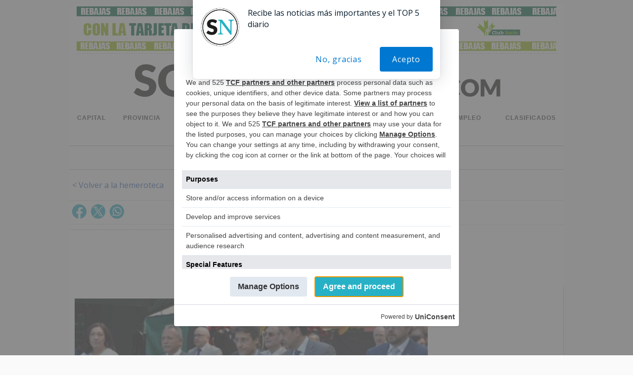

--- FILE ---
content_type: text/html; charset=UTF-8
request_url: https://sorianoticias.com/portada.php?t=ddb3a9e36bfa4a3ba3d743af9b7eb975
body_size: 143162
content:

<!DOCTYPE HTML><html lang="es" xml:lang="es"><head>                <script type="text/javascript">
!function(){var i,r,o;i="__tcfapiLocator",r=[],(o=window.frames[i])||(function e(){var t=window.document,a=!!o;if(!a)if(t.body){var n=t.createElement("iframe");n.style.cssText="display:none",n.name=i,t.body.appendChild(n)}else setTimeout(e,50);return!a}(),window.__tcfapi=function(){for(var e,t=[],a=0;a<arguments.length;a++)t[a]=arguments[a];if(!t.length)return r;if("setGdprApplies"===t[0])3<t.length&&2===parseInt(t[1],10)&&"boolean"==typeof t[3]&&(e=t[3],"function"==typeof t[2]&&t[2]("set",!0));else if("ping"===t[0]){var n={gdprApplies:e,cmpLoaded:!1,cmpStatus:"stub"};"function"==typeof t[2]&&t[2](n,!0)}else r.push(t)},window.addEventListener("message",function(n){var i="string"==typeof n.data,e={};try{e=i?JSON.parse(n.data):n.data}catch(e){}var r=e.__tcfapiCall;r&&window.__tcfapi(r.command,r.version,function(e,t){var a={__tcfapiReturn:{returnValue:e,success:t,callId:r.callId}};i&&(a=JSON.stringify(a)),n.source.postMessage(a,"*")},r.parameter)},!1))}();
!function(){var i,n,s;i="__uspapiLocator",n=[],(s=window.frames[i])||(function a(){var e=window.document,n=!!s;if(!s)if(e.body){var t=e.createElement("iframe");t.style.cssText="display:none",t.name=i,e.body.appendChild(t)}else setTimeout(a,50);return!n}(),window.__uspapi=function(){for(var a=[],e=0;e<arguments.length;e++)a[e]=arguments[e];if(!a.length)return n;"ping"===a[0]?"function"==typeof a[2]&&a[2]({cmpLoaded:!1,cmpStatus:"stub"},!0):n.push(a)},window.addEventListener("message",function(t){var i="string"==typeof t.data,a={};try{a=i?JSON.parse(t.data):t.data}catch(a){}var s=a.__uspapiCall;s&&window.__uspapi(s.command,s.version,function(a,e){var n={__uspapiReturn:{returnValue:a,success:e,callId:s.callId}};i&&(n=JSON.stringify(n)),t.source.postMessage(n,"*")},s.parameter)},!1))}();
window.__gpp_addFrame=function(e){if(!window.frames[e])if(document.body){var t=document.createElement("iframe");t.style.cssText="display:none",t.name=e,document.body.appendChild(t)}else window.setTimeout(window.__gpp_addFrame,50,e)},window.__gpp_stub=function(){var e=arguments;if(__gpp.queue=__gpp.queue||[],__gpp.events=__gpp.events||[],!e.length||1==e.length&&"queue"==e[0])return __gpp.queue;if(1==e.length&&"events"==e[0])return __gpp.events;var t=e[0],p=1<e.length?e[1]:null,s=2<e.length?e[2]:null;if("ping"===t)p&&p({gppVersion:"1.1",cmpStatus:"stub",cmpDisplayStatus:"hidden",signalStatus:"not ready",supportedAPIs:["2:tcfeuv2","5:tcfcav1","6:uspv1","7:usnatv1","8:uscav1","9:usvav1","10:uscov1","11:usutv1","12:usctv1"],cmpId:0,sectionList:[],applicableSections:[-1],gppString:"",parsedSections:{}},!0);else if("addEventListener"===t){"lastId"in __gpp||(__gpp.lastId=0),__gpp.lastId++;var n=__gpp.lastId;__gpp.events.push({id:n,callback:p,parameter:s}),p({eventName:"listenerRegistered",listenerId:n,data:!0,pingData:{gppVersion:"1.1",cmpStatus:"stub",cmpDisplayStatus:"hidden",signalStatus:"not ready",supportedAPIs:["2:tcfeuv2","5:tcfcav1","6:uspv1","7:usnatv1","8:uscav1","9:usvav1","10:uscov1","11:usutv1","12:usctv1"],cmpId:0,sectionList:[],applicableSections:[-1],gppString:"",parsedSections:{}}},!0)}else if("removeEventListener"===t){for(var a=!1,i=0;i<__gpp.events.length;i++)if(__gpp.events[i].id==s){__gpp.events.splice(i,1),a=!0;break}p({eventName:"listenerRemoved",listenerId:s,data:a,pingData:{gppVersion:"1.1",cmpStatus:"stub",cmpDisplayStatus:"hidden",signalStatus:"not ready",supportedAPIs:["2:tcfeuv2","5:tcfcav1","6:uspv1","7:usnatv1","8:uscav1","9:usvav1","10:uscov1","11:usutv1","12:usctv1"],cmpId:0,sectionList:[],applicableSections:[-1],gppString:"",parsedSections:{}}},!0)}else"hasSection"===t?p(!1,!0):"getSection"===t||"getField"===t?p(null,!0):__gpp.queue.push([].slice.apply(e))},window.__gpp_msghandler=function(s){var n="string"==typeof s.data;try{var t=n?JSON.parse(s.data):s.data}catch(e){t=null}if("object"==typeof t&&null!==t&&"__gppCall"in t){var a=t.__gppCall;window.__gpp(a.command,function(e,t){var p={__gppReturn:{returnValue:e,success:t,callId:a.callId}};s.source.postMessage(n?JSON.stringify(p):p,"*")},"parameter"in a?a.parameter:null,"version"in a?a.version:"1.1")}},"__gpp"in window&&"function"==typeof window.__gpp||(window.__gpp=window.__gpp_stub,window.addEventListener("message",window.__gpp_msghandler,!1),window.__gpp_addFrame("__gppLocator"));
window.gtag||(window.dataLayer=window.dataLayer||[],window.gtag=function(){window.dataLayer.push(arguments)}),window.gtag("set","developer_id.dZTcxZD",!0),window.gtag("consent","default",{ad_storage:"denied",functionality_storage:"denied",personalization_storage:"denied",analytics_storage:"denied",ad_user_data:"denied",ad_personalization:"denied",security_storage:"granted",wait_for_update:3e3}),window.gtag("set","ads_data_redaction",!0),window.gtag("set","url_passthrough",!1);
</script>
                
                <script async src='https://cmp.uniconsent.com/v2/d73dede530/cmp.js'></script>
                            <!-- Google Tag Manager -->
        <script>(function(w,d,s,l,i){w[l]=w[l]||[];w[l].push({'gtm.start':
        new Date().getTime(),event:'gtm.js'});var f=d.getElementsByTagName(s)[0],
        j=d.createElement(s),dl=l!='dataLayer'?'&l='+l:'';j.async=true;j.src=
        'https://www.googletagmanager.com/gtm.js?id='+i+dl;f.parentNode.insertBefore(j,f);
        })(window,document,'script','dataLayer','GTM-NNLRTDM');</script>
        <!-- End Google Tag Manager --><title>Portada del día 16/05/2015 - SoriaNoticias</title><link rel="preconnect" href="https://img.sorianoticias.com" crossorigin><link rel="dns-prefetch" href="https://img.sorianoticias.com"><link rel="preconnect" href="https://onesignal.com" crossorigin><link rel="dns-prefetch" href="https://onesignal.com"><link rel="preconnect" href="https://cdn.onesignal.com" crossorigin><link rel="dns-prefetch" href="https://cdn.onesignal.com"><link rel="preconnect" href="https://cdnjs.cloudflare.com" crossorigin><link rel="dns-prefetch" href="https://cdnjs.cloudflare.com"><link rel="preconnect" href="https://unpkg.com" crossorigin><link rel="dns-prefetch" href="https://unpkg.com"><link rel="preconnect" href="https://www.adsoria.es" crossorigin><link rel="dns-prefetch" href="https://www.adsoria.es"><link rel="preconnect" href="https://fonts.googleapis.com" crossorigin><link rel="dns-prefetch" href="https://fonts.googleapis.com"><link rel="preconnect" href="https://fonts.gstatic.com" crossorigin><link rel="dns-prefetch" href="https://fonts.gstatic.com"><link rel="preconnect" href="https://pagead2.googlesyndication.com" crossorigin><link rel="dns-prefetch" href="https://pagead2.googlesyndication.com"><link rel="preconnect" href="https://www.googletagservices.com" crossorigin><link rel="dns-prefetch" href="https://www.googletagservices.com"><link rel="preconnect" href="https://www.google-analytics.com" crossorigin><link rel="dns-prefetch" href="https://www.google-analytics.com"><link rel="preconnect" href="https://adservice.google.es" crossorigin><link rel="dns-prefetch" href="https://adservice.google.es"><link rel="preconnect" href="https://googleads.g.doubleclick.net" crossorigin><link rel="dns-prefetch" href="https://googleads.g.doubleclick.net"><link rel="preconnect" href="https://securepubads.g.doubleclick.net" crossorigin><link rel="dns-prefetch" href="https://securepubads.g.doubleclick.net"><link rel="preconnect" href="https://tpc.googlesyndication.com" crossorigin><link rel="dns-prefetch" href="https://tpc.googlesyndication.com"><link rel="preconnect" href="https://ads.pubmatic.com" crossorigin><link rel="dns-prefetch" href="https://ads.pubmatic.com"><link rel="preconnect" href="https://adservice.google.com" crossorigin><link rel="dns-prefetch" href="https://adservice.google.com"><link rel="preconnect" href="https://www.googletagmanager.com" crossorigin><link rel="dns-prefetch" href="https://www.googletagmanager.com"><link rel="preconnect" href="https://ams1-ib.adnxs.com" crossorigin><link rel="dns-prefetch" href="https://ams1-ib.adnxs.com"><link rel="preconnect" href="https://scdn.cxense.com" crossorigin><link rel="dns-prefetch" href="https://scdn.cxense.com"><link rel="preconnect" href="https://quantcast.mgr.consensu.org" crossorigin><link rel="dns-prefetch" href="https://quantcast.mgr.consensu.org"><link rel="preconnect" href="https://test.quantcast.mgr.consensu.org" crossorigin><link rel="dns-prefetch" href="https://test.quantcast.mgr.consensu.org"><link rel="preconnect" href="https://secure.quantserve.com" crossorigin><link rel="dns-prefetch" href="https://secure.quantserve.com"><link rel="preconnect" href="https://rules.quantcount.com" crossorigin><link rel="dns-prefetch" href="https://rules.quantcount.com"><link rel="preconnect" href="https://pixel.quantserve.com" crossorigin><link rel="dns-prefetch" href="https://pixel.quantserve.com"><link rel="preconnect" href="https://ads.themoneytizer.com" crossorigin><link rel="dns-prefetch" href="https://ads.themoneytizer.com"><link rel="preconnect" href="https://ice.360yield.com" crossorigin><link rel="dns-prefetch" href="https://ice.360yield.com"><link rel="preconnect" href="https://cm.g.doubleclick.net" crossorigin><link rel="dns-prefetch" href="https://cm.g.doubleclick.net"><link rel="preconnect" href="https://cdn.taboola.com" crossorigin><link rel="dns-prefetch" href="https://cdn.taboola.com"><link rel="preconnect" href="https://images.taboola.com" crossorigin><link rel="dns-prefetch" href="https://images.taboola.com"><link rel="preconnect" href="https://cds.taboola.com" crossorigin><link rel="dns-prefetch" href="https://cds.taboola.com"><link rel="preconnect" href="https://powerad.ai" crossorigin><link rel="dns-prefetch" href="https://powerad.ai"><link rel="preconnect" href="https://googleads.g.doubleclick.net" crossorigin><link rel="dns-prefetch" href="https://googleads.g.doubleclick.net"><link rel="preconnect" href="https://ib.adnxs.com" crossorigin><link rel="dns-prefetch" href="https://ib.adnxs.com">        <link rel="canonical" href="https://sorianoticias.com/portada.php?t=ddb3a9e36bfa4a3ba3d743af9b7eb975" />
            
    <meta http-equiv="Content-Type" content="text/html; charset=UTF-8" />
    <meta http-equiv="X-UA-Compatible" content="IE=edge">
    <link rel="shortcut icon" href="https://sorianoticias.com/images/favicon.ico" /><meta name="ADS_SCRIPTS_MODE" content="4" /><script type="text/javascript">
        var DIRECTORY = "";
        var site_mov = "https://sorianoticias.com";

        function createGTMCookie(value){
            var cookieName = "GTMCookie";   // Name of your cookie
            var cookieValue = value;       // Value of your cookie
            var expirationTime = 2592000;   // One month in seconds
            expirationTime = expirationTime * 1000; // Converts expirationtime to milliseconds
            var date = new Date(); 
            var dateTimeNow = date.getTime(); 

            date.setTime(dateTimeNow + expirationTime); // Sets expiration time (Time now + one month)
            var date = date.toUTCString();  // Converts milliseconds to UTC time string
            document.cookie = cookieName+"="+cookieValue+"; SameSite=None; Secure; expires="+date+"; path=/; domain=." + location.hostname.replace(/^www\./i, "");               // Sets cookie for all subdomains
        }
        function get_ads_scripts_mode(){

            var ads_mode = -1;//undefined
            var ads_meta = document.querySelector('meta[name="ADS_SCRIPTS_MODE"]');
            if(typeof ads_meta !== "undefined" && ads_meta !== null && ads_meta!==false){
                var ads_mode = ads_meta.content
                console.log('ADS_SCRIPTS_MODE: '+ads_mode);
                
                //console.log('AdSoria Asyc ejecutado');
            }else{
                console.log('ADS_SCRIPTS_MODE not defined ');
            }
            
            return ads_mode;
        }
        function show_revive_inter(){
            console.log("show_revive_inter: llamada interceptada");
            
            // Redirigir a la función principal con closetime por defecto
            show_revive_inter_sanjuan2025(5);
        }
        // Variables globales para control de interstitials
        window.sanjuan_interstitial_active = false;
        window.sanjuan_interstitial_timer = null;
        window.sanjuan_interstitial_loading = false;

        // Función principal mejorada con guard global
        function show_revive_inter_sanjuan2025(closetime) {
            console.log("show_revive_inter_sanjuan2025: iniciando con closetime=" + closetime);
            
            // GUARD GLOBAL: Si ya hay un proceso activo, salir inmediatamente
            if (window.sanjuan_interstitial_active || window.sanjuan_interstitial_loading) {
                console.log("Adsoria: GUARD - interstitial ya activo/cargando, ignorando llamada");
                return;
            }
            
            // Marcar como iniciando proceso
            window.sanjuan_interstitial_loading = true;
            
            // Verificar si ya existe un interstitial en el documento
            var existing_intercont = $('.intercont');
            
            if (existing_intercont.length > 0) {
                console.log("Adsoria: interstitial existente encontrado");
                showExistingInterstitial(existing_intercont, closetime);
            } else {
                console.log("Adsoria: no hay interstitial existente, cargando nuevo");
                loadNewInterstitial(closetime);
            }
        }

        // Función para manejar interstitial existente
        function showExistingInterstitial(intercont_element, closetime) {
            // Marcar como activo
            window.sanjuan_interstitial_active = true;
            window.sanjuan_interstitial_loading = false;
            
            // Cancelar timer anterior si existe
            cancelExistingInterstitialTimer();
            
            // Verificar si ya está visible y bien posicionado
            if (intercont_element.is(':visible') && intercont_element.parent().is('body')) {
                console.log("Adsoria: interstitial ya visible y posicionado, solo resetear timer");
                programInterstitialRemoval(closetime);
                return;
            }
            
            console.log("Adsoria: preparando interstitial existente para mostrar");
            
            // Preparar y mostrar
            if (!intercont_element.parent().is('body')) {
                intercont_element.prependTo('body');
            }
            
            intercont_element.addClass("fromGTag");
            intercont_element.add(intercont_element.find('div, table')).css({
                "display": "block",
                "visibility": "visible"
            });
            
            console.log("Adsoria: interstitial existente mostrado");
            programInterstitialRemoval(closetime);
        }

        // Función para cargar nuevo interstitial
        function loadNewInterstitial(closetime) {
            var revive_inter_url = get_revive_inter();

            if (typeof revive_inter_url != "undefined" && revive_inter_url != "") {
                
                var ox_u = revive_inter_url;
                if (document.context) ox_u += '&context=' + escape(document.context);

                document.write("<scr" + "ipt type='text/javascript' src='" + ox_u + "' class='revasnscrpt' id='revasnscrpt'></scr" + "ipt>");

                var myVar;

                function sint() {
                    var par = $(".intercont");
                    if (par.length > 0) {
                        clearInterval(myVar);
                        
                        // Marcar como activo
                        window.sanjuan_interstitial_active = true;
                        window.sanjuan_interstitial_loading = false;
                        
                        console.log("Adsoria: hay intercont (nuevo)");

                        par.prependTo('body');
                        par.addClass("fromGTag");
                        par.add(par.find('div, table')).css({
                            "display": "block",
                            "visibility": "visible"
                        });

                        console.log("Adsoria: intercont movido (nuevo)");
                        programInterstitialRemoval(closetime);
                    }
                }
                
                myVar = setInterval(sint, 200);
                
                // Timeout de seguridad: si no se carga en 10 segundos, resetear estado
                setTimeout(function() {
                    if (window.sanjuan_interstitial_loading) {
                        console.log("Adsoria: timeout - reseteando estado de carga");
                        window.sanjuan_interstitial_loading = false;
                    }
                }, 10000);
            } else {
                // No hay URL, resetear estado
                window.sanjuan_interstitial_loading = false;
            }
        }

        // Función para cancelar timer existente
        function cancelExistingInterstitialTimer() {
            if (window.sanjuan_interstitial_timer !== null) {
                clearTimeout(window.sanjuan_interstitial_timer);
                window.sanjuan_interstitial_timer = null;
                console.log("Adsoria: timer anterior cancelado");
            }
        }

        // Función para programar eliminación
        function programInterstitialRemoval(closetime) {
            cancelExistingInterstitialTimer();
            
            window.sanjuan_interstitial_timer = setTimeout(function() {
                $(".intercont").hide().remove();
                
                // IMPORTANTE: Resetear estado global
                window.sanjuan_interstitial_active = false;
                window.sanjuan_interstitial_loading = false;
                window.sanjuan_interstitial_timer = null;
                
                console.log("Adsoria: intercont eliminado después de " + closetime + " segundos");
            }, closetime * 1000);
            
            console.log("Adsoria: eliminación programada para " + closetime + " segundos");
        }
    </script>
    <meta name="viewport" content="user-scalable=yes, width=device-width, initial-scale=1" />	<meta property="og:type"        content="website" />
	<meta property="og:title"       content="Portada del día 16/05/2015 - SoriaNoticias" />
	<meta property="og:description" content="Consulta la portada del día 16/05/2015" />
	<meta property="og:url"         content="https://sorianoticias.com/portada.php?t=ddb3a9e36bfa4a3ba3d743af9b7eb975" />
		    <meta name="twitter:card" content="summary_large_image" />
	    <meta name="twitter:site" content="@sorianoticias" />
	    <meta name="twitter:creator" content="@sorianoticias" />
	    <meta name="twitter:url" content="https://sorianoticias.com/portada.php?t=ddb3a9e36bfa4a3ba3d743af9b7eb975" />
	    <meta name="twitter:title" content="Portada del día 16/05/2015 - SoriaNoticias" />
	    <meta name="twitter:description" content="Consulta la portada del día 16/05/2015" />
	    <meta property="fb:admins" content="100000472833616" /><meta property="fb:app_id" content="687523298098258" /><link rel="preload" as="image" href="https://sorianoticias.com/img/portadarrss_new.jpg" />
	<meta property="og:image" content="https://sorianoticias.com/img/portadarrss_new.jpg" />
    <meta name="twitter:image" content="https://sorianoticias.com/img/portadarrss_new.jpg" /><meta name="description" content="Consulta la portada del día 16/05/2015" /><meta name="keywords" content="soria, noticias, diario, digital, periodico" />
<meta name="news_keywords" content="soria, noticias, diario, digital, periodico" /><meta name="author" content="SoriaNoticias" />
<meta name="publisher" content="SoriaNoticias" />

<meta name="owner" content="SoriaNoticias" />
<meta name="contributor" content="SoriaNoticias" />
<meta name="locality" content="Soria, Castilla y León, España, U.E." /><meta name="language" content="es" />
<meta name="og:country-name" content="SPAIN"/>
<meta property="og:site_name" content="SoriaNoticias"/>
<meta property="og:locale" content="es_ES" />
<meta name="apple-mobile-web-app-status-bar-style" content="black-translucent">
	<link rel="apple-touch-icon" href="https://sorianoticias.com/apple-touch-icon-180x180.png"><meta name="theme-color" content="#2473B9" /><link rel="alternate" type="application/atom+xml" title="SoriaNoticias" href="https://sorianoticias.com/rss.xml"><!-- analytics --><script>
                //import {getCLS, getFID, getLCP} from 'web-vitals';
                function sendToGoogleAnalytics({name, delta, id}) {
                    // Assumes the global `ga()` function exists, see:
                    // https://developers.google.com/analytics/devguides/collection/analyticsjs
                    ga('send', 'event', {
                        eventCategory: 'Web Vitals',
                        eventAction: name,
                        // Google Analytics metrics must be integers, so the value is rounded.
                        // For CLS the value is first multiplied by 1000 for greater precision
                        // (note: increase the multiplier for greater precision if needed).
                        eventValue: Math.round(name === 'CLS' ? delta * 1000 : delta),
                        // The `id` value will be unique to the current page load. When sending
                        // multiple values from the same page (e.g. for CLS), Google Analytics can
                        // compute a total by grouping on this ID (note: requires `eventLabel` to
                        // be a dimension in your report).
                        eventLabel: id,
                        // Use a non-interaction event to avoid affecting bounce rate.
                        nonInteraction: true,
                    });
                }
                            </script>
            <script>
                function loadGoogleFonts() {
                    var link = document.createElement('link');
                    link.rel = 'stylesheet';
                    link.href = 'https://fonts.googleapis.com/css?family=Open+Sans:400,600,700|PT+Serif:400,400i,700,700i|Merriweather|Montserrat:400,500&amp;display=swap';
                    document.head.appendChild(link);
                }
                window.onload = loadGoogleFonts;
            </script>
            <script>
	</script>
<style type="text/css">
/* FILE: hamburgers_lite.css */
/*Version reducida.Solo usamos hamburger--arrow y hamburger--spin*/.hamburger{ padding:15px 15px;display:inline-block;cursor:pointer;transition-property:opacity, filter;transition-duration:0.15s;transition-timing-function:linear;font:inherit;color:inherit;text-transform:none;background-color:transparent;border:0;margin:0;overflow:visible;}  /*.hamburger:hover{opacity:0.7;}  .hamburger.is-active:hover{opacity:0.7;}*/  .hamburger.is-active .hamburger-inner,  .hamburger.is-active .hamburger-inner::before,  .hamburger.is-active .hamburger-inner::after{background-color:#000;}.hamburger-box{ width:40px;height:24px;display:inline-block;position:relative;}.hamburger-inner{ display:block;top:50%;margin-top:-2px;}  .hamburger-inner, .hamburger-inner::before, .hamburger-inner::after{width:40px;height:4px;background-color:#3f4042;border-radius:4px;position:absolute;transition-property:transform;transition-duration:0.15s;transition-timing-function:ease;}  .hamburger-inner::before, .hamburger-inner::after{content:"";display:block;}  .hamburger-inner::before{top:-10px;}  .hamburger-inner::after{bottom:-10px;}/*   * Arrow   */.hamburger--arrow.is-active .hamburger-inner::before{ transform:translate3d(-8px, 0, 0) rotate(-45deg) scale(0.7, 1);}.hamburger--arrow.is-active .hamburger-inner::after{ transform:translate3d(-8px, 0, 0) rotate(45deg) scale(0.7, 1);}/*   * Spin   */.hamburger--spin .hamburger-inner{ transition-duration:0.22s;transition-timing-function:cubic-bezier(0.55, 0.055, 0.675, 0.19);}  .hamburger--spin .hamburger-inner::before{transition:top 0.1s 0.25s ease-in, opacity 0.1s ease-in;}  .hamburger--spin .hamburger-inner::after{transition:bottom 0.1s 0.25s ease-in, transform 0.22s cubic-bezier(0.55, 0.055, 0.675, 0.19);}.hamburger--spin.is-active .hamburger-inner{ transform:rotate(225deg);transition-delay:0.12s;transition-timing-function:cubic-bezier(0.215, 0.61, 0.355, 1);}  .hamburger--spin.is-active .hamburger-inner::before{top:0;opacity:0;transition:top 0.1s ease-out, opacity 0.1s 0.12s ease-out;}  .hamburger--spin.is-active .hamburger-inner::after{bottom:0;transform:rotate(-90deg);transition:bottom 0.1s ease-out, transform 0.22s 0.12s cubic-bezier(0.215, 0.61, 0.355, 1);}
/* FILE: newstyle_5.css */
h2,h1,h3,h4,ul,li{padding:0;margin:0;}body{background-color:#fafafa;color:#333;font-family:"Open Sans",Arial,sans-serif,helvetica;/*line-height:1.3;*/}body.filtermenu{overflow:hidden;width:100%;height:100%;}/*body.withmenu{overflow:hidden;width:100%;height:100%;}*/.clear{clear:both;}a img{border:0;}#cookiespolicy{position:fixed;bottom:0;width:100%;right:0;left:0;min-height:60px;color:#222;}#cpcon{background:#EEEEEE;max-width:1100px;position:relative;margin:0 auto 0 auto;padding:10px 10px 20px 10px;min-height:60px;border-top-right-radius:8px;-moz-border-radius-topright:8px;-webkit-border-top-right-radius:8px;border-top-left-radius:8px;-moz-border-radius-topleft:8px;-webkit-border-top-left-radius:8px;border:#fff 5px solid;border-bottom:none !important;box-shadow:0 0 6px 6px #DDDDDD;font-weight:bold;}#cpcon a{color:#2873B5;font-weight:bold;}#aceptocookies{background:#2873B5;padding:4px 18px;border:#fff 3px solid;border-radius:5px;-moz-border-radius:5px;-webkit-border-radius:5px;cursor:pointer;margin-right:15px;font-weight:bold;box-shadow:1px 1px 1px 1px #ccc;color:#fff;}#aceptocookies:hover{-webkit-transition-duration:.1s;-moz-transition-duration:.1s;-o-transition-duration:.1s;-ms-transition-duration:.1s;transition-duration:.1s;box-shadow:1px 1px 1px 2px #ccc;}#general{width:999px;height:auto;margin-left:auto;margin-right:auto;/*font:12px/16px Arial,Helvetica,sans-serif;*/color:#666;background:#fff;/*transition-duration:1s;*/}#general.withsnapp{padding-top:23px;}/*.hamburger-inner, .hamburger-inner::before, .hamburger-inner::after{background-color:#666;}*/.hamburger-inner{color:#fff;font-size:1px;text-indent:-100px;}.menuv5{overflow:hidden;}.menuv5 .bolmenu{background:url("https://sorianoticias.com/img/bolmenu.png") bottom center no-repeat;transition-duration:.4s;width:100%;margin-bottom:-44px;height:44px;}.menuv5.menu-active .bolmenu{transition-duration:.2s;margin-bottom:0;height:0;opacity:0;}/*#menuv5:hover .bolmenu{opacity:.5;transition-duration:.2s;}*/#menucompleto{width:999px;float:left;background:#fff;/*border-top:#e3e3e3 1px solid;border-bottom:#e3e3e3 1px solid;*/font-size:13px;height:58px;}#menucompleto a{padding:15px 15px;text-decoration:none;display:inline-block;white-space:nowrap;text-transform:uppercase;}#principal{width:100%;overflow:hidden;display:flex;flex-direction:row;justify-content:space-between;height:58px;}.mediomenu{width:47%;display:flex;flex-direction:row;justify-content:space-between;opacity:1;transition-duration:.6s;}#principal.desplegado .mediomenu{margin-top:-50px;opacity:.5;transition-duration:.6s;}#principal a{cursor:pointer;color:#3f4042;font-weight:bold;font-family: sans-serif;/*font-family:'Montserrat', sans-serif;*/letter-spacing:1px;font-size:12px;height:58px;}#principal a:hover, #principal .currcat{color:#000;}.sepmenu{background:url("/img/mid.png") left no-repeat;padding-left:15px !important;}#hb{float:left;width:999px;margin-top:-5px;color:#4b4b4b;font-weight:bold;border-bottom:#e3e3e3 1px solid;}#dispon{height:21px;padding:13px 15px 0 20px;float:left;}#hb a{display:inline-block;text-align:center;font-size:9px;line-height:9px;color:#333;text-decoration:none;}#hb a img{margin:2px 3px;}#epcyl_logo{margin-left:294px;}#secundario{width:43%;/*width:47%;*/font-family:Times;float:left;display:flex;}#secundario a{color:#2873b6;}#secundario a:hover, #secundario .currcat{/*color:#fff;background:#2873b6;*/}#especial{float:right;text-align:center;padding-right:3px;}#pueb{color:#000;}#pueb:hover, #pueb .currcat{font-weight:600;text-decoration:underline;}#spec{background:#8d1133;color:#fff;margin-left:4px;}#spec:hover, #spec .currcat{color:#8d1133;background:#fff;}#conpueblos{width:63px;display:inline-block;}#pueblos{position:absolute;float:right;margin-left:-26px;width:100px;background:#fff url("/img/pinch.png") top center no-repeat;color:#ac8170;padding:0 10px;display:none;text-align:center;box-shadow:#999 1px 1px 4px 0px;z-index:999;}#pueblos a{color:#000;width:92px;display:block;text-align:left;margin:2px 0;padding:8px 3px !important;text-align:center;}#pueblos a:hover{/*color:#ac8170;background:#fff;*/text-decoration:underline;}#buscador_h{float:right;padding-right:20px;padding-top:6px;}.borde-menu{float:left;}.soc img{margin:2px 2px 2px 0 !important;}#linklogo{display:inline-block;width:999px;text-align:center;padding:10px 0;}#contbus{float:right;width:270px;height:40px;overflow:hidden;margin-top:-5px;}#form_busca{float:left;margin-right:5px;}#buscador{border:0;height:17px;display:inline-block;padding:6px 5px;border:1px solid #d3d3d3;float:right;margin-top:2px;color:#363636;font-size:16px;font-weight:bold;width:255px;}#busca{border:#fff;padding:1px 5px;background:url("/img/busc.png") no-repeat center;color:#000;cursor:pointer;font-size:11px;width:35px;height:25px;float:right;margin-top:1px;}header{background-color:#fff;padding-top:10px;padding-bottom:10px;}/* FOOTER */footer{max-width:990px;width:100%;float:left;background:#fff ;/* url("/img/cabecera.png") top center no-repeat*/padding-top:10px;margin-bottom:10px;margin-left:5px;}#logofooter{display:block !important;margin:auto;width:50% !important;min-width:300px;margin-bottom:20px;}#logofooter img{width:100%;height:auto;}footer a img{margin-bottom:10px;}#footlinks{padding-top:50px;padding-bottom:10px;}#footlinks, #cont_footer{font-size:12px;width:100%;text-align:center;}#footlinks a, #cont_footer a{color:#4f4c4c;width:auto;display:inline-block;text-decoration:none;padding:5px 10px;text-align:center;box-sizing:border-box;min-height:48px;min-width:48px;}#cont_footer{margin-bottom:10px;border-top:#4f4c4c 1px solid;}#cont_footer a{color:#4f4c4c !important;}#footlinks a:hover, #cont_footer a:hover{text-decoration:underline;}#social{width:100%;text-align:center;}#social a{text-decoration:none;margin:0 20px;}/* FIN FOOTER *//* NOTICIA */#docs_noticia, #agendable{padding:10px 0;}#docs_noticia h2, #agendable h2{color:#25B1C6;font-weight:normal;}#docs_noticia ul, #agendable ul{padding-left:0;}#docs_noticia ul li, #agendable ul li{list-style:none;padding:10px 0;}#agendable ul li .event-venue{color:#333;padding-left:30px;}#docs_noticia ul li a, #agendable ul li a, #agendable article a, #agendable article .calendar{padding:0 0 0 30px;color:#333;display:block;text-decoration:none;}#docs_noticia ul li:hover, #agendable ul li:hover{color:#000;border-bottom:#999 1px solid;}.pdf{background:url("/img/pdf.png") left no-repeat;}.doc{background:url("/img/doc.png") left no-repeat;}.xls{background:url("/img/xls.png") left no-repeat;}.download{background:url("/img/download.png") left no-repeat;}.ppt{background:url("/img/ppt.png") left no-repeat;}.calendar{background:url("/img/iconagenda.png") left no-repeat;}#agendable article a, #agendable article .calendar{font-size:20px;border-bottom:0;display:inline-block;}#agendable article{border-bottom:#ccc 1px solid;font-size:14px;padding-bottom:10px;padding-top:10px;}.eventdata{padding-left:30px;}.agendacartelera{display:block;width:100%;font-size:18px;text-align:center;box-sizing:border-box;padding:10px 0 25px 0;}.agendacartelera a{color:#25B1C6;text-decoration:none;}/* New Sorteos */.sorteizq{width:49%;display:inline-block;float:left;}.sorteder{width:50%;display:inline-block;float:left;}.iswidget .sorteizq, .iswidget .sorteder{min-width:224px;}.sorteizq img{width:100%;}.sorteform{width:100%;padding:10px;box-sizing:border-box;background:#DEECF9;}.sorteform h1{width:100%;}.sorecampo{border:#ddd 1px solid;color:#666;padding:3px 15px;border-radius:3px;-moz-border-radius:3px;-webkit-border-radius:3px;width:100%;box-sizing:border-box;font-size:18px;margin-bottom:3px;}.sortesend{background:#0F70B7;border:#0F70B7 2px solid;color:#fff;padding:5px 15px;border-radius:5px;-moz-border-radius:5px;-webkit-border-radius:5px;cursor:pointer;font-size:18px;width:100%;margin-top:10px;}.proteccion{width:100%;}#hemeroteca li{list-style:none;display:inline-block;width:24%;box-sizing:border-box;padding:3px 8px 15px 8px;text-align:center;}#hemeroteca li a{color:#25B1C6;font-weight:bold;text-align:center;}#hemeroteca li.ano{width:100% !important;text-align:center;}/*Archivo*/#archivo_completo li{list-style:none;display:inline-block;width:24%;box-sizing:border-box;padding:3px 8px 15px 8px;text-align:center;}#archivo_completo li a{color:#25B1C6;font-weight:bold;text-align:center;text-decoration:none;}#archivo_completo li.ano{width:100% !important;text-align:center;}.back_archivo_completo{text-align:center;font-weight:bold;text-align:center;}.back_archivo_completo a{color:#25B1C6;font-size:15px;text-decoration:none;}.infobar{clear:both;/*float:left;*/width:100%;border-top:#dedede 1px solid;border-bottom:#dedede 1px solid;padding:5px 0;margin:10px 0;display:flex;flex-direction:row;flex-wrap:wrap;min-height:45px;box-sizing:border-box;}.infobar .tipo_articulo{display:flex;text-transform:none;color:#222;font-size:12px;margin:0;padding:10px 15px 5px 0px;min-height:18px;}.edit_article{width:100%;padding:10px 0 0 0;text-align:right;font-size:13px;}.edit_article a{position:relative;font-weight:bold;color:#25B1C6 !important;text-decoration:none;display:block;margin-top:3px;font-size:14px !important;font-family:sans-serif !important;text-transform:none !important;}.tipo_articulo{font-weight:bold;color:#891938;text-decoration:none;display:flex;margin-top:3px;justify-content:center;flex-direction:row;align-items:center;}.categotitulo{padding:10px;color:#323232;}.androidapp{display:inline-block;margin:0 3px 5px 3px;height:32px;}.contsocial{display:inline-block;float:left;width:170px;height:32px;overflow:hidden;text-align:center;}.contsocial .androidapp a{display:inline-block;width:32px;height:32px;}.fixedheader .contsocial{display:none;}.fixedheader.socialv .contsocial{display:block;}.menumobile{display:block;}.fixedheader.socialv .menumobile{/*display:none;*/}.searchmobile{display:inline-block;float:right;cursor:pointer;padding:3px 10px 0 0;}.fixedheader{display:none;position:fixed;top:0;left:0;width:100%;margin:auto;height:30px;background:#fff;padding:10px 0;z-index:997;/*border-bottom:1px solid #c9c9c9;*/border-bottom:3px solid #efefef;box-shadow:0 0 12px 0 rgba(0, 0, 0, 0.3);transition-duration:1s;}.withsnapp .fixedheader{top:60px !important;}.fixedheader.visible{display:block;}.fixedheadercont{width:999px;margin:auto;display:block;}#form_busca_mobile, #form_busca_desktop{/*display:none;*/display:block;float:left;width:100%;box-sizing:border-box;}#form_busca_mobile label, #form_busca_desktop label{display:none;}#form_busca_mobile{display:none;}.searchmode #form_busca_mobile{display:inline-block;}.searchmode #logoblanco{/*display:none;/*opacity:0;*/}#cajabusca{width:60%;margin-top:-50px;float:left;transition-duration:.9s;}.searchmode #cajabusca{margin-top:-0px;transition-duration:.3s;}.movbus, .movdes{padding:5px 10px !important;box-sizing:border-box;width:100% !important;color:#3f4042 !important;display:inline-block;border:#3f4042 1px solid;font-size:14px;border-radius:20px;background:#efefed url("/img/lupabusc5.png")  95% 50% no-repeat;margin-bottom:20px;}#btn_back{float:left;cursor:pointer;padding:5px 0px 0 10px;}#minilogo{display:inline-block;padding-top:6px;margin-right:10px;margin-left:10px;float:left;}#logomovil{display:none;padding-top:6px;margin-right:10px;margin-left:10px;float:left;}.titlefixed{display:inline-block;max-width:475px;font-size:16px;color:#000;border-left:3px solid #efefef;padding-left:10px;overflow:hidden;white-space:nowrap;text-overflow:ellipsis;font-family:'Montserrat', sans-serif;text-transform:uppercase;}.titlefixed a{text-decoration:none;color:#000;}.menumobile{display:inline-block;float:right;width:70px;cursor:pointer;margin-right:10px;margin-top:-10px;}#themenuv5{display:flex;flex-direction:row;flex-wrap:nowrap;justify-content:space-around;width:999px;box-sizing:border-box;padding:40px 20px 20px 20px;background:#efefed;position:absolute;/*transition-duration:.6s;*/z-index:103;font-family:'Montserrat', sans-serif;}#themenuv5:not(.visible){display:none;/*opacity:0;*//*margin-left:50px;transition-duration:.6s;*/}#themenuv5.fixed{position:fixed;top:50px;transition-delay:0;transition-duration:.3s;}#themenuv5 #contenedor{display:flex;flex-direction:row;flex-wrap:nowrap;justify-content:space-around;align-items:stretch;background:#efefed;}#catsmenu{width:25%;display:inline-flex;flex-direction:column;}#themenuv5 #menuservicios{border-top:0;border-bottom:0;border-left:#3f4042 2px solid;border-right:#3f4042 2px solid;border-radius:0;width:50%;display:inline-flex;margin:0;padding:20px 0;height:100%;}#menucol3{border:0;width:25%;display:inline-flex;flex-direction:column;padding:0 20px;box-sizing:border-box;}#busocial{height:210px;}.contsoci5{width:100%;max-width:200px;margin:auto;display:flex;justify-content:center;border-top:#3f4042 1px solid;padding:10px 0;}.contsoci5 a{text-decoration:none;color:#3f4042;font-size:20px;/*padding:0 20px;*/padding:0;}.contsoci5 a picture{display:block;box-sizing:border-box;width:48px;height:48px;padding:10px;}.contsoci5 a img{display:block;width:24px;height:24px;}#footermenu{border:0;width:100%;display:inline-flex;flex-direction:column;text-align:right;align-items:end;align-self:baseline;}#catsmenu a{width:100%;text-transform:uppercase;text-decoration:none;color:#3f4042;padding:4px 0 2px 12px;background:url("/img/azulbolilla.png") left no-repeat;font-size:14px;}#footermenu .sepfo{padding-bottom:7px;margin-bottom:7px;border-bottom:#3f4042 1px solid;}#footermenu .sepfo, #footermenu .sepfod{display:flex;flex-direction:column;width:80%;text-align:right;align-items:end;}#footermenu a{font-size:11px;width:100%;text-transform:uppercase;text-decoration:none;color:#3f4042;display:inline-flex;text-align:right;align-items:end;justify-content:end;}#cabeceramenu .menumobile{border-left:#58829a 2px solid;padding:3px 0 0 10px;width:30px;}#socialmenu{height:50px;width:100%;padding:0 0  5px 0;text-align:center;}#socialmenu a{display:inline-block !important;margin:0 10px;width:42px !important;}#menumenu{position:absolute;top:0;box-sizing:border-box;width:100%;height:90%;overflow:auto;padding:60px 10px 10px 5px;max-width:999px;}#menumenu a{color:#fff;font-size:22px;display:inline-block;width:49%;text-decoration:none;padding:5px 0 5px 13px;font-weight:bold;box-sizing:border-box;cursor:pointer;}#servicesmenu{margin-top:10px;padding-top:10px;border-top:#58829a 2px solid;}#servicesmenu a{font-size:20px;width:100%;color:#b4d3e5;}#showhidcats{display:none;width:100%;text-align:center;cursor:pointer;color:#fff;font-size:13px;padding-bottom:12px;background:url("/img/whitedown.png") center bottom no-repeat;}#showhidcats.visible{padding-bottom:0px;padding-top:12px;background:url("/img/whiteup.png") center top no-repeat;}.settings{width:100% !important;box-sizing:border-box;padding:10px 0 10px 40px !important;background:url("/img/settings.png")  no-repeat left 45%;margin-top:10px;border-top:#58829a 2px solid;font-size:18px;}/* Comentarios */.comments{display:block;width:100%;margin:15px 0;}.birtu_container{width:100%;min-height:100px;}.commentsshowhide, .commentsbirttu, .commentscommento{text-align:center;border:2px #25B1C6 solid;color:#25B1C6;font-weight:bold;font-size:16px;cursor:pointer;display:block;width:100%;box-sizing:border-box;padding:10px;min-height:20px;margin:20px auto;}.commentsshowhide:hover, .commentsbirttu:hover, .commentscommento:hover{color:#fff;background:#25B1C6;transition-duration:.5s;}.commentscont{display:none;width:100%;}.commentscont iframe{border:none;min-height:450px;}#pu{width:48%;float:left;padding:5px 20px 0 0;font-size:15px;color:#333;margin:10px 0 0 20px;box-sizing:border-box;}#formpub{width:48%;box-sizing:border-box;float:right;padding:5px 20px 20px 20px;font-size:15px;color:#333;background:#DEECF9;border-radius:5px;-moz-border-radius:5px;-webkit-border-radius:5px;margin:10px 10px 0 0;}#publi, #publiclasificados{margin-top:10px;}#formpub h3{color:#25B1C6;padding:15px 0 5px 5px;display:block;clear:both;box-sizing:border-box;font-weight:normal;width:100%;}#pu h1, #formpub h2, #formpubclasificados h2{font-family:'Montserrat', sans-serif;font-weight:normal;text-align:center;color:#25B1C6;font-size:35px;padding:10px 0 10px 0;border-top:#25B1C6 2px solid;border-bottom:#25B1C6 2px solid;}#pu p{padding-left:10px;}#pu ul{margin-left:25px;}#pu ul li{padding-top:3px;font-style:italic;}#formpub #enviar,  .tablavendecoche #guarda, #envia_form_pago{padding:10px 20px ;background:#25B1C6;font-size:24px;color:#fff;border-radius:5px;-moz-border-radius:5px;-webkit-border-radius:5px;border:0;cursor:pointer;float:left;margin-left:200px;}#formpub #desactivar{padding:10px 20px ;background:red;font-size:18px;color:#fff;border-radius:5px;-moz-border-radius:5px;-webkit-border-radius:5px;border:0;cursor:pointer;float:left;margin-left:20px;}#formpub #salir{padding:10px 20px ;background:blue;font-size:18px;color:#fff;border-radius:5px;-moz-border-radius:5px;-webkit-border-radius:5px;border:0;cursor:pointer;float:left;margin-left:20px;}#formpub #factura{padding:10px 20px ;background:green;font-size:18px;color:#fff;border-radius:5px;-moz-border-radius:5px;-webkit-border-radius:5px;border:0;cursor:pointer;float:left;margin-left:20px;}.form-group{padding:0 5px 5px 5px;width:440px;float:left;}#formpub label{float:left;display:block;padding-top:5px;}#formpub .lblradio{float:none !important;display:inline !important;padding-top:0px;}#formpub .form-control{float:right;border:#666 1px solid;border-radius:5px;-moz-border-radius:5px;-webkit-border-radius:5px;padding:3px 5px;width:280px;}#formpub .form-control:focus{border:#000 1px solid !important;-webkit-transition-duration:.5s;-moz-transition-duration:.5s;-o-transition-duration:.5s;-ms-transition-duration:.5s;transition-duration:.5s;}#proteccion{width:450px;float:left;}#comentario{width:430px !important;margin:5px 0;}#formpub #terminos, #publiclasificados #terminos{float:left !important;}label[for=terminos]{padding:0 !important;margin:0 5px 10px 0;}#ter{color:#0f70b7;}#formpub .error, #formpubclasificados input.error{border:#900 1px solid;background:#FFCED1;}#formpubclasificados label.error{color:#900;}.interclose{/*width:14px !important;height:14px !important;*/margin-bottom:-2px;margin-right:1px;}.intercont{display:block;width:100% !important;height:150% !important;background:rgba(255, 255, 255 , 0.9);left:0 !important;text-align:center;padding-top:10px !important;position:absolute;z-index:998;/*top:0px;*/}.intercont table{display:inline-block;margin:auto !important;}body.intercaptura .intercont{position:fixed;top:0;padding:0 !important;}body.intercaptura .intercont div{position:fixed !important;top:0 !important;padding:0 !important;}.intercont{/*overflow:hidden;*/max-width:100%;box-sizing:border-box;}.intercont > div{/*overflow:hidden;*/max-width:100%;box-sizing:border-box;}.intercont > div table{max-width:100%;box-sizing:border-box;}/**************** Miguitas ****************/#miguitas, #miguitas a, #miguitas div{font-size:10px;color:#25B1C6;font-style:italic;display:inline-block;padding:0 5px;}#miguitas{padding:0 5px;position:relative;float:left;width:100%;text-align:left;}.newmiguitas{padding-left:0;}.newmiguitas li{list-style:none;display:inline-block;width:auto;}/**************** Miguitas ****************/.paginacion{display:block;text-align:center;width:auto;margin:15px auto;clear:both;display:flex;justify-content:center;flex-wrap:wrap;}.paginacion a{/*display:inline-block;*/background:#fff;color:#25B1C6;border-radius:20px;font-size:10px;text-transform:uppercase;padding:3px 5px;font-weight:bold;width:100%;max-width:80px;margin:5px 5px 5px 5px;border:#25B1C6 2px solid;cursor:pointer;display:flex;align-items:center;justify-content:center;text-decoration:none;}.paginacion a:hover, .paginacion a.pactiva{background:#25B1C6;color:#fff;border-color:#25B1C6 ;}.paginacion.pagkiosco{margin-top:20px;}.paginacion.pagkiosco a{margin-top:20px;max-width:20px;color:#333;border-color:#333;}.paginacion.pagkiosco a:hover, .paginacion.pagkiosco a.pactiva{background:#333;color:#fff;border-color:#333 ;}.aright{text-align:right;}#ulcontact{box-sizing:border-box;width:100%;padding-left:20px;margin-bottom:10px;}#ulcontact li a{color: #25B1C6;font-weight:bold;text-decoration:none;}#proteccion{width:100%;margin-bottom:20px;}.botonenviar{background: #25B1C6 none repeat scroll 0 0;border:0 none;border-radius:5px;color:#fff;cursor:pointer;font-size:24px;padding:10px 20px;margin:auto;}.caja{border:#666 1px solid;padding:5px 6px;font-size:14px;width:90%;border-radius:2px;margin-bottom:10px;}#comentario{width:90% !important;margin:5px 0;}#formpub #terminos{float:left !important;}label[for=terminos]{padding:0 !important;margin-right:3px;}#ter{color:#0f70b7;}#formpub .error{border:#900 1px solid;background:#FFCED1;}#boton_form_index{width:100%;text-align:center;}.capapeli{width:49%;box-sizing:border-box;padding:3px;text-align:center;display:inline-block;}.tiemposmall{display:none;text-align:center;}.tiempomedium{display:none;text-align:center;}.tiempomedium img{max-width:507px;width:100%;}.tiemposbig{text-align:center;}.tiemposbig img{max-width:557px;width:100%;}.applinks{margin:auto;width:100%;max-width:500px;margin-bottom:20px;display:block;}.applinks img{width:100%;display:block;}.contenidos{width:100%;margin-left:0px;padding:10px 10px 20px;/*-border-right:#aaa 1px dashed;border-left:#aaa 1px dashed;*/float:right;background:#fff;box-sizing:border-box;}/* Notificaciones nuevas noticias */.fixedheadercont .menumobile .withnews{position:absolute;float:right;margin-left:35px;margin-top:-2px;}#principal a.withnews{background:url("/img/withnews10.png") 100% 30% no-repeat;}#menumenu a.withnews{background:url("/img/withnewsblanco10.png") 0px 8px no-repeat;}.mantenimiento{max-width:900px;margin:auto;text-align:center;display:block;}/* BANNER APP TOP */#snapp{height:60px;background:#ededed;box-sizing:border-box;padding:5px;position:fixed;top:0;width:100%;left:0;z-index:996;}#applogo{max-height:50px;float:left;}#cerrarapp{float:left;width:5%;cursor:pointer;height:50px;}#applink{float:right;width:93%;}#appleft{float:left;width:65%;overflow:hidden;height:50px;}#appright{float:right;width:33%;}#titapp{color:#000;font-weight:bold;padding-left:5px;float:left;margin-top:5px;width:64%;}#textapp{color:#333;padding-left:5px;float:left;font-size:12px;}#downapp{width:100%;padding:5px 10px;box-sizing:border-box;background:#256EB6;color:#fff;text-align:center;font-weight:bold;font-size:14px;border-radius:3px;margin-top:10px;}.desactivado{display:block;box-sizing:border-box;width:100%;text-align:center;padding:20px 40px;background-color:#900;color:#fff !important;}.nextnew{display:block;width:100%;clear:both;}.vergaleriadinamica{width:100%;/*display:block;*/overflow:hidden;display:-webkit-box;/* OLD - iOS 6-, Safari 3.1-6 */display:-moz-box;/* OLD - Firefox 19- (buggy but mostly works) */display:-ms-flexbox;/* TWEENER - IE 10 */display:-webkit-flex;display:flex;flex-direction:column;justify-content:center;-webkit-box-align:center;-webkit-flex-align:center;-ms-flex-align:center;-webkit-align-items:center;align-items:center;}.vergaleriadinamica img{width:100%;}.vergaleriadinamica .hasgallery{height:40px;background:url("/img/gallery60.png") left top no-repeat;position:absolute;transition-duration:.3s;font-weight:bold;background-color:#000;width:160px;color:#fff;content:"Ver Galeria";}.contsom{border-bottom:#dedede 1px solid;}.rec{font-size:9px;text-transform:uppercase;color:#666;}.cont_table{display:block;overflow-x:scroll !important;}.right{text-align:right !important;}.center{text-align:center !important;}.totalAnuncio{font-weight:bold;color:#0f70b7;}.datosuser{margin-left:auto;margin-right:auto;display:inline-block !important;float:none !important;}/* Formulario de venta de coches */.tablavendecoche{font-weight:bold;color:#333;display:block;width:100%;max-width:700px;margin:auto;}.tablavendecoche input, .tablavendecoche textarea{width:100%;max-width:400px;margin-bottom:10px;} .tablavendecoche textarea{max-height:150px;}.tablavendecoche input.activo{display:inline-block;width:auto;}.tablavendecoche #guarda{margin-top:15px;}.fl_compra{border:0;padding:0;margin:0 0 10px 0;}.fl_compra input, #radiotipocliente input{float:none !important;display:inline-block !important;/*margin:0 auto -40px;*/width:20px;}.fl_compra label, #radiotipocliente label{padding-top:0 !important;float:none !important;display:inline-block !important;vertical-align:top;width:400px;}.ordy{display:block;width:100%;}.ordy span, .ordy a:hover{color:#fff;background:#3070AE;}.ordy a{color:#3070AE;background:#fff;}.ordy a, .ordy span{display:inline-block;padding:5px 10px;margin-right:3px;}#envia_form_pago{width:100% !important;max-width:220px !important;margin-left:0;font-size:16px;}#recar{color:#0F70B7;font-weight:bold;text-decoration:none;}/* Siguiente noticia mediante slide */.spnn{font-size:9px;font-style:italic;}#slide_nex_new{display:block;clear:both;width:100%;box-sizing:border-box;padding:10px;border:#25B1C6 3px solid;color:#25B1C6;text-align:center;font-size:14px;font-style:italic;margin-top:10px;cursor:pointer;background:#fff;/*url("/img/double-down-30.png") 85% 50% no-repeat;*/background-position:50% 200%;transition-duration:1s;text-decoration:none;}#slide_nex_new:hover{color:#fff;background:#25B1C6;/* url("/img/double-down-30.png") 185% 50% no-repeat;*/background-position:50% 200%;transition-duration:1s;font-weight:bold;font-size:18px;}#slide_nex_new.triggered{font-size:22px;background:#fff url("/img/loading-blue.gif") center bottom no-repeat;padding-bottom:60px;}.slide .vergaleriadinamica::after{display:block;position:relative;/*background-image:linear-gradient(to bottom, rgba(36, 115, 183, 0) 0, #2473B7 100%);*/background-image:linear-gradient(to bottom, rgba(255, 255, 255, 0) 0, #fff 100%);margin-top:-350px;height:250px;width:100%;content:'';}.qc-cmp-persistent-link,.qc-cmp2-persistent-link{display:none !important;}.qc-cmp-ui-content{padding:24px 30px !important;}.qc-cmp-title{font-size:24px !important;line-height:29px !important;}.qc-cmp-main-messaging{font-size:20px !important;line-height:22px !important;}.qc-cmp-publisher-logo{padding-top:25px;width:300px !important;max-width:300px !important;}#sport_gal{display:block;width:100%;}#sport_gal img{display:block;width:100%;}.vpergallery{display:block;clear:both;min-height:150px;}.vpergallery .swiper-slide{text-align:center;}p.contacto, .rectificacion{display:block;width:100%;max-width:800px;margin:20px auto;}.rectificacion h3{color:#25B1C6;margin-bottom:10px;}.rectificacion label{font-weight:bold;}.widpagmercado{width:625px;border:0 !important;}.widpagmercado .swiper-container{width:625px;min-height:350px;height:auto !important;border:0;}.widpagmercado .swiper-container .swiper-slide{padding:0 !important;}.crontpelimercado{width:100%;max-width:190px;display:inline-block;box-sizing:border-box;margin:10px 5px;}.crontpelimercado a{width:100%;padding:10px;box-sizing:border-box;display:block;text-decoration:none;text-align:center;}.crontpelimercado a img{width:100%;display:block;box-sizing:border-box;text-decoration:none;text-align:center;height:auto;}.crontpelimercado a h4{color:#333;text-transform:uppercase;font-size:12px;}.crontpelimercado a .mercadosalas{display:block;background:#b3b3b3;color:#333;border-radius:10px;font-size:10px;text-transform:uppercase;padding:3px;font-weight:bold;width:100%;max-width:110px;margin:10px auto;}.cont_merado_dias{/*display:block;*/text-align:center;width:auto;margin:auto;clear:both;display:flex;justify-content:center;}.cont_merado_dias .btn_mercado_dia{/*display:inline-block;*/background:#fff;color:#666;border-radius:20px;font-size:10px;text-transform:uppercase;padding:3px 5px;font-weight:bold;width:100%;max-width:80px;margin:0px 5px;border:#666 2px solid;cursor:pointer;display:flex;align-items:center;justify-content:center;}.cont_merado_dias .btn_mercado_dia.diactivo{color:#c1272d;border-color:#c1272d;}.contobraudiencia{width:100%;max-width:300px;display:inline-block;box-sizing:border-box;}.contobraudiencia a{width:100%;padding:10px;box-sizing:border-box;display:block;text-decoration:none;text-align:center;height:200px;}.contobraudiencia a img{width:100%;display:block;box-sizing:border-box;text-decoration:none;text-align:center;object-fit:cover;height:100%;}.contobraudiencia a h4{color:#333;text-transform:uppercase;font-size:12px;}.contobraudiencia a .mercadosalas{display:block;background:#b3b3b3;color:#333;border-radius:10px;font-size:10px;text-transform:uppercase;padding:3px;font-weight:bold;width:100%;max-width:110px;margin:10px auto;}.audienciahoy{display:block;width:100%;box-sizing:border-box;padding:3px 0;text-align:center;color:#fff;background:#c1272d;opacity:.8;height:20px;margin-top:-20px;z-index:100;font-size:11px;font-weight:bold;text-transform:uppercase;}.audienciaotrodiacont{display:block;width:100%;box-sizing:border-box;padding:0;text-align:left;height:65px;margin-top:-65px;z-index:100;font-size:11px;font-weight:bold;text-transform:uppercase;overflow:hidden;}.audienciaotrodia{display:block;width:100px;height:100px;box-sizing:border-box;color:#fff;background:#333;opacity:.8;float:right;border-radius:50%;margin-right:-20px;padding-left:15px;padding-top:5px;}.audienciaotrodia i{font-size:16px;margin:10px 20px 10px 20px;display:inline-block;font-weight:normal;}.crontpelilara{width:100%;max-width:200px;display:inline-block;box-sizing:border-box;margin-bottom:20px;}.crontpelilara a{width:100%;padding:10px;box-sizing:border-box;display:block;text-decoration:none;text-align:center;}.contimglara{width:180px;/*height:100%;max-height:270px;*/height:270px;overflow:hidden;text-align:center;}.crontpelilara a img{/*width:auto;height:270px;*/display:block;box-sizing:border-box;text-decoration:none;text-align:center;margin:auto;/*   DEBERIAMOS INTENTAR ESTO*/object-fit:cover;width:100%;height:100%;}.crontpelilara a h4{color:#333;text-transform:uppercase;font-size:12px;margin-bottom:5px;}.crontpelilara a .mercadosalas{display:block;background:#b3b3b3;color:#333;border-radius:10px;font-size:10px;text-transform:uppercase;padding:3px;font-weight:bold;width:100%;max-width:110px;margin:10px auto;}.fichaobra{display:flex;width:100%;box-sizing:border-box;justify-content:space-around;flex-flow:row wrap;align-items:stretch;}.fichaobra .contcartel{display:block;width:100%;box-sizing:border-box;max-width:350px;flex-direction:column;}.fichaobra .datosobra{display:block;width:100%;box-sizing:border-box;max-width:275px;padding:0 0 0 10px;}.fichaobra .contcartel img{display:block;width:100%;}.fichaobra .infoobra{display:flex;width:100%;align-self:stretch;flex:1 100%;font-size:14px;padding:20px 0;flex-direction:column;}.fichaobra .datosobra h2{color:#333;font-size:20px;text-transform:uppercase;}.fichaobra .datosobra .sesionesobra .diaobra{display:block;width:100%;box-sizing:border-box;font-weight:bold;color:#333;margin-top:20px;}.fichaobra .datosobra .sesionesobra .horaobra{display:block;width:100%;box-sizing:border-box;font-weight:bold;columns:#666;margin-bottom:20px;}.ticketsobra{display:block;width:100%;box-sizing:border-box;text-align:center;}.ticketsobra a{display:block;width:100%;max-width:225px;box-sizing:border-box;color:#fff;background:#494383;padding:10px 20px;text-transform:uppercase;font-weight:bold;text-decoration:none;text-align:center;border-radius:20px;font-size:14px;}.fichaobra.fichamercado .contcartel{max-width:225px;}.fichaobra.fichamercado .datosobra{max-width:400px;}.fichaobra.fichamercado:not(.fichalara) .datosobra .sesionesobra{margin:20px 0;}.fichaobra.fichamercado:not(.fichalara) .datosobra .sesionesobra .diaobra{display:inline-block;width:auto;font-weight:normal;margin-top:0;}.fichaobra.fichamercado:not(.fichalara) .datosobra .sesionesobra .horaobra{display:inline-block;width:auto;color:#fff;background:#333;padding:3px 5px;border-radius:5px;margin-left:10px;margin-bottom:0;}/* menu servicios */#contmenuservicios{display:block;box-sizing:border-box;width:100%;height:50%;max-height:350px;padding:0 10px;position:fixed;bottom:0;left:0;transition-duration:.5s;z-index:100;font-family:'Montserrat', sans-serif;overflow:hidden;}#contmenuservicios.withfixedbanner{height:60%;max-height:450px;}/*#contmenuservicios.withfixedbanner #btn_menuservicios{bottom:100px;transition-duration:1s;}*/#menuservicios{width:100%;height:110%;box-sizing:border-box;background:#efefed;margin:10px 0px 0 0px;border:#e1e1df 4px solid;border-radius:10px;padding:10px;transition-duration:.3s;z-index:11;}#botonesservicios{width:70%;box-sizing:border-box;display:flex;justify-content:center;flex-wrap:wrap;margin:auto;}#botonesservicios a{display:block;box-sizing:border-box;width:33%;height:90px;text-decoration:none;text-align:center;}#botonesservicios a img{width:54px;margin:auto;}#botonesservicios a span{color:#333;text-transform:uppercase;font-size:10px;text-align:center;display:inline-block;width:100%;}#btn_menuservicios{position:absolute;background:#25B1C6;border-radius:50%;width:51px;height:51px;float:right;right:5px;cursor:pointer;z-index:12;/*transition-duration:.1s;*/opacity:0;/*margin-top:-600px;transform:translate(0, -600px);*/overflow:hidden;}/*#btn_menuservicios img{*/#btn_menuservicios picture{position:absolute;width:30px;height:30px;transition-duration:1s;}#btn_menuservicios picture img{display:block;width:100%;height:100%;}#btn_menuservicios #c1{top:10px;left:1px;transform:rotate(-225deg);}#btn_menuservicios #c2{top:10px;left:21px;transform:rotate(135deg);}#contmenuservicios.oculto #btn_menuservicios #c1{top:4px;left:11px;transform:rotate(0deg);}#contmenuservicios.oculto #btn_menuservicios #c2{top:17px;left:11px;transform:rotate(0deg);}#contmenuservicios.oculto{height:61px;transition-duration:.5s;}#contmenuservicios.oculto.withfixedbanner{height:161px;}#contmenuservicios.oculto #menuservicios{opacity:0;transition-duration:.3s;z-index:-99999;}#contmenuservicios.oculto #menuservicios #botonesservicios, #contmenuservicios.oculto #menuservicios .contnotifications{display:none;}*:focus, *:active{outline:none;border-color:inherit;-webkit-box-shadow:none;box-shadow:none;}button::-moz-focus-inner{ border:0;}.contnotifications{display:inline-block;width:100%;box-sizing:border-box;padding:10px 0;}.onesignal-customlink-container{text-align:center;}.onesignal-customlink-container button, .contnotifications a.settings{color:#fff !important;border-radius:15px !important;text-transform:uppercase !important;background:#d76d68 url("/img/backpushnotif.png") 10px 50% no-repeat;width:100%;max-width:200px;box-sizing:border-box;padding:7px 10px 7px 37px !important;text-align:center !important;font-size:10px !important;border:0 !important;cursor:pointer;box-shadow:none !important;margin:0 auto !important;display:block;text-decoration:none;}.menuservicios .onesignal-customlink-container button, .menuservicios .contnotifications a.settings{}.contnotifications a.settings{max-width:250px !important;}.noti h1, .sinnoti h1, .noti h1 a, .sinnoti h1 a{/*color:#294775;font-size:34px;text-decoration:none;line-height:1.1em;*/clear:both;color:#000;font-family:"Open Sans Condensed", Arial,sans-serif,helvetica;font-size:40px;font-weight:bold;letter-spacing:-0.5px;line-height:44px;text-decoration:none;}/* mira X Soria */#contmiraxsoria{width:100%;}#contmiraxsoria header.cabecera_miraxsoria{display:flex;flex:1 1 100%;text-align:center;width:100%;font-size:34px;justify-content:center;color:#3972C2;font-weight:normal;}#contmiraxsoria p a{color:#3D6DBE;font-weight:bold;}.mxs_cont_entidades{display:flex;flex-direction:row;flex-wrap:wrap;justify-content:space-around;align-items:stretch;align-content:flex-start;}.mxs_entidades{display:flex;flex:0 0 30%;/*flex-grow:1;*/flex-direction:column;text-align:center;justify-content:center;color:#3972C2;text-decoration:none;box-sizing:border-box;padding:10px;border:#3972C2 1px solid;margin:1%;align-items:center;}.mxs_entidades img{width:100%;height:auto;display:flex;}/* covid portada */.special_cont{display:flex;width:100%;text-align:center;min-height:56px;}.special_info{text-align:center;display:block;width:auto;margin:10px auto;/*max-width:600px;*/box-sizing:border-box;height:auto;border:#5080AD 2px solid;}.special_info a{text-decoration:none;font-weight:bold;color:#000;display:block;padding-right:10px;}.special_info a strong{color:#fff;background:url("/img/info-48.png") 3px center no-repeat;background-size:25px 25px;background-position:5px auto;background-color:#5080AD;padding:5px 10px 5px 33px;display:inline-block;margin-right:10px;}/*.cabv4-negocios-y-servicios, .cabv4-bares-y-restaurantes{background:url("/img/mira_x_soria_150.jpg") 99% 50%  no-repeat;background-size:100px auto;}*/.cabv4-negocios-y-servicios a, .cabv4-bares-y-restaurantes a{text-decoration:none;}.cabv4-negocios-y-servicios a span, .cabv4-bares-y-restaurantes a span{color:#000;text-decoration:none;display:block;width:100%;}.miraxsoria{position:absolute;margin-left:100px;}#fixedbnmv{display:block;position:fixed;bottom:0;left:0;right:0;box-sizing:border-box;padding:3px 0;width:100%;z-index:110;/*transition-duration:.5s;*/background:#fff;text-align:center;height:106px;border-top:1px #333 solid;opacity:1;/* para pruebas *//*border:#900 1px dotted;*/}#fixedbnmv ins{text-align:center;margin:auto;}#fixedbnmv.hidd{/*bottom:-100px;*/transform:translate(0, 100px);/*transition-duration:.5s;*/border:0;opacity:0;}.cl-fixedbnmv{display:block;width:25px;height:22px;padding:2px 3px;box-sizing:border-box;margin-top:-24px;background:#fff;color:#666;font-size:14px;font-weight:bold;text-transform:uppercase;cursor:pointer;border-top:1px #333 solid;border-right:1px #333 solid;}#fixedbnmv.hidd .cl-fixedbnmv{opacity:0;border:0;}.st-adunit{z-index:50 !important;}.bloquev3autores article{float:left;box-sizing:border-box;width:33%;padding:10px;/* 3px*/}.bloquev3autores article h1, .bloquev3 article h2, .bloquev3 article h3{margin:5px 0;font-size:20px;line-height:100%;}.bloquev3autores article h1 a, .bloquev3 article h2 a, .bloquev3 article h3 a{color:#231f20;text-decoration:none;}.bloquev3autores article:hover h1 a, .bloquev3 article:hover h2 a, .bloquev3 article:hover h3 a{color:#25B1C6;text-decoration:none;}.bloquev3autores article h1.noimage, .bloquev3 article h2.noimage, .bloquev3 article h3.noimage{width:100% !important;padding-left:10px;box-sizing:border-box;border-left:#bdbcbc 2px solid;margin-bottom:0;}.bloquev3autores figure{/*height:180px;*/display:block;}.bloquev3autores figure a{height:190px;/*display:block;*/overflow:hidden;display:-webkit-box;/* OLD - iOS 6-, Safari 3.1-6 */display:-moz-box;/* OLD - Firefox 19- (buggy but mostly works) */display:-ms-flexbox;/* TWEENER - IE 10 */display:-webkit-flex;display:flex;flex-direction:column;justify-content:center;}.bloquev3autores figure picture{width:100%;}.bloquev3autores figure, .bloquev3 figure img, .bloquev3 figure picture img{margin:0;box-sizing:border-box;object-fit:cover;width:100%;/*max-height:190px;*/overflow:hidden;}.bloquev3autores .noti-1 figure, .bloquev3 .noti-1 figure img{max-height:600px;}.bloquev3autores .pie_foto{color:#a2a0a1;font-size:11px;height:12px;overflow:hidden;white-space:nowrap;text-overflow:ellipsis;}.bloquev3autores .hasgallery, .bloquev3 .playvideo{width:110px;height:110px;background:url("/img/iconos-servicios-29.webp") left top no-repeat;position:relative;/*transition-duration:.3s;*/color:#fff;font-weight:bold;float:left;/*margin-top:-100px;*/transform:translate(0, -100px);font-size:11px;box-sizing:border-box;padding-top:80px;padding-left:15px;font-family:'Montserrat', sans-serif;}.bloquev3autores .playvideo{background:url("/img/iconos-servicios-30.webp") left top no-repeat;position:absolute;}.bloquev3autores article:not(.noti-1) .hasgallery, .bloquev3 article:not(.noti-1) .playvideo{background-size:60%;/*margin-top:-66px;*/transform:translate(0, -66px);font-size:8px;padding-top:52px;padding-left:5px;height:auto;}/* pasamos los cintillos al newstyle para compartirlos */.bloquev3 .cintillo, .cintillo{/*background:url("/img/red.png") left repeat-x;*/text-align:center;border-top:#bdbcbc 1px solid;border-bottom:#bdbcbc 1px solid;padding:4px 0;margin:10px 0;background-image:none !important;}.bloquev3 .cintillo h2, .bloquev3 .cintillo h2 a, .cintillo h3, .cintillo h1, .hsec h1, #agendable h2, #agendable h2 a{text-align:center;color:#25B1C6;display:inline-block;background:#fff;margin:0 auto;width:auto;text-transform:uppercase;text-decoration:none;font-family:'Montserrat', sans-serif;font-weight:500;}.bloquev3 .cintillo h1{font-size:40px;font-weight:normal;min-height:19px;}#bloquev3-id-1 .cintillo h1{font-size:16px;}.banner{margin-top:5px;margin-bottom:5px;display:block;overflow:hidden;text-align:center;position:relative;z-index:0;width:100%;}.grande{margin:0!important;min-height:95px;}.patroads{margin-top:20px;}aside{width:250px;border:#000 0px solid;float:right;background-color:#fff;padding:10px;text-align:center;/*box-shadow:#666 3px 3px 8px;*/}aside div{margin-right:auto;margin-left:auto;}aside .widget{margin-bottom:10px;}.asidenoticia{width:320px;}.asidenoticia .banner{min-height:320px;}.noti{width:627px;margin-left:0px;padding:10px 10px 20px;/*-border-right:#aaa 1px dashed;border-left:#aaa 1px dashed;*/float:right;background:#fff;min-height:350px;}.fullsection{width:100% !important;box-sizing:border-box;}.sinnoti{width:630px;margin-left:0px;padding:10px 10px 20px;/*border-right:#aaa 1px dashed;border-left:#aaa 1px dashed;*/float:right;}/*cabeceras en general*/.hasgallery , .playvideo{display:none\9;display:none  \0/ !important;}.unvy{min-height:200px !important;}.cabv4{font-family:'Montserrat', sans-serif;border-top:#333 2px solid;border-bottom:#333 2px solid;width:100%;box-sizing:border-box;padding:5px 0;text-align:center;justify-content:center;margin:10px auto;text-decoration:none;display:inline-block;min-height:120px;}.cabv4 h1,.cabv4 h2,.cabv4 h3{font-family:'Montserrat', sans-serif;text-transform:uppercase;font-size:40px;font-weight:normal;display:inline-block;margin:auto;padding:30px 0 30px 100px;text-align:center;width:auto;}.cabv4-cine, .cabv4-cines-lara, .cabv4-palacio-de-la-audiencia, .cabv4-cines-mercado{border-color:#2e3192;}.cabv4-cine h1,.cabv4-cine h2,.cabv4-cine h3, .cabv4-cines-lara h1, .cabv4-palacio-de-la-audiencia h1, .cabv4-cines-mercado h1{color:#2e3192;background:url("/img/iconos-servicios-20.png") left no-repeat;}.cabv4-cine h1 a,.cabv4-cine h2 a,.cabv4-cine h3 a, .cabv4-cines-lara h1 a, .cabv4-palacio-de-la-audiencia h1 a, .cabv4-cines-mercado h1 a{color:#2e3192;text-decoration:none;}.cabv4-farmacias-de-guardia{border-color:#006837;}.cabv4-farmacias-de-guardia h1{color:#006837;/*background:url("/img/iconos-servicios-17.png") left no-repeat;*/background-image:url([data-uri]);background-position:left;background-repeat:no-repeat;}.cabv4-esquelas{border-color:#333333;}.cabv4-esquelas h1{color:#333333;background:url("/img/iconos-servicios-19.png") left no-repeat;}.cabv4-kiosco{border-color:#0071bc;}.cabv4-kiosco h1{color:#0071bc;background:url("/img/iconos-servicios-18.png") left no-repeat;padding-left:120px;}.cabv4-clasificados{border-color:#603813;}.cabv4-clasificados h1{color:#603813;background:url("/img/iconos-servicios-22.png") left no-repeat;}.cabv4-galerias{font-family:'Montserrat', sans-serif;border-top:#00a99d 2px solid !important;border-bottom:#00a99d 2px solid !important;width:100%;box-sizing:border-box;padding:5px 0;text-align:center;justify-content:center;margin:10px auto;text-decoration:none;display:inline-block;}.cabv4-galerias h1{font-family:'Montserrat', sans-serif;text-transform:uppercase;font-size:40px;font-weight:normal;display:inline-block;margin:auto;padding:30px 0 30px 100px;text-align:center;width:auto;color:#00a99d !important;background:url("/img/iconos-servicios-23.png") left no-repeat !important;}.cabv4-trabajo-en-soria{font-family:'Montserrat', sans-serif;border-top:#736357 2px solid !important;border-bottom:#736357 2px solid !important;width:100%;box-sizing:border-box;padding:5px 0;text-align:center;justify-content:center;margin:10px auto;text-decoration:none;display:inline-block;}.cabv4-trabajo-en-soria h1{font-family:'Montserrat', sans-serif;text-transform:uppercase;font-size:40px;font-weight:normal;display:inline-block;margin:auto;padding:30px 0 30px 100px;text-align:center;width:auto;color:#736357;background:url("/img/iconos-servicios-25.png") left no-repeat;}.cabv4-empresas{font-family:'Montserrat', sans-serif;border-top:#c1272d 2px solid !important;border-bottom:#c1272d 2px solid !important;width:100%;box-sizing:border-box;padding:5px 0;text-align:center;justify-content:center;margin:10px auto;text-decoration:none;display:inline-block;}.cabv4-empresas h1{font-family:'Montserrat', sans-serif;text-transform:uppercase;font-size:40px;font-weight:normal;display:inline-block;margin:auto;padding:30px 0 30px 100px;text-align:center;width:auto;color:#c1272d;background:url("/img/iconos-servicios-24.png") left no-repeat;}.cabv4-agenda{border-color:#b96e16;width:100%;box-sizing:border-box;padding:5px 0;text-align:center;justify-content:center;margin:10px auto;text-decoration:none;display:inline-block;}.cabv4-agenda h1, .cabv4-agenda h2, .cabv4-agenda h3, .slidewidget .cabv4-agenda h2{color:#b96e16;background:url("/img/iconos-servicios-21.png") left no-repeat;font-family:'Montserrat', sans-serif;text-transform:uppercase;font-size:40px;font-weight:normal;display:inline-block;margin:auto;padding:30px 0 30px 100px;text-align:center;width:auto;}.cabv4-agenda h1 a, .cabv4-agenda h2 a, .cabv4-agenda h3 a{color:#b96e16;text-decoration:none;}.cabv4-agendillas{border-width:1px;border-color:#b96e16;}#agendable .cabv4-agendillas h2, #agendable .cabv4-agendillas h2 a{color:#b96e16;}.cabv4-negocios-y-servicios a h1,.cabv4-bares-y-restaurantes a h1{padding-left:0;padding-top:0;}.androidapp, .androidapp a, .androidapp a picture, .androidapp a picture img{display:inline-block;box-sizing:border-box;width:32px;height:32px;}.terminosclasif{font-size:10px;line-height:10px;padding:15px 0;margin:10px 0;border-top:#ccc 1px solid;}.terminosclasif a{color:#226EAF;}.politicarectif{max-width:800px;margin:auto;font-size:80%;}.rectisupri a{color:#25B1C6;font-weight:bold;text-decoration:none;}.volverhemeroteca{text-decoration:none;display:block;color:#3265B3;padding:10px 0 10px 5px;}.infosorteo{font-size:11px;font-style:italic;}#formrectisupre .caja.error{border-color:#900;}#formrectisupre label.error{background-color:#dda6a4;font-weight:normal;color:#000;box-sizing:border-box;padding:5px 10px;margin-bottom:15px;display:block;max-width:300px;}.inp_log, .lbl_log{display:block;min-height:18px;}.mail_ok{text-align:center;background-color:rgb(160, 224, 158);display:block;padding:10px;margin:10px auto;box-sizing:border-box;color:#000;}.mail_ko{text-align:center;background-color:#dda6a4;display:block;padding:10px;margin:10px auto;box-sizing:border-box;color:#000;}.retrymail{background:#0f70b7 none repeat scroll 0 0;border:0 none;border-radius:5px;color:#fff;cursor:pointer;font-size:24px;padding:10px 20px;margin:auto;text-decoration:none;}/* widget elecciones*/#cont_elecciones{display:flex;flex-direction:row;}.bloque_elecciones{width:100%;;}.porcentual-widget-elecciones-container .porcentual-widget-elecciones.horizontal-mode{height:530px !important;}.porcentual-widget-elecciones-container, .porcentual-widget-elecciones{width:100% !important;}.porcentual-widget-elecciones-container .porcentual-widget-elecciones.horizontal-mode{min-width:200px;}.tab-buscador-municipios{display:flex;flex-direction:column;}.chart-container{order:2;margin-top:10px;}.search-container{order:1;display:flex;margin-top:20px !important;}/*Maqutación de la página de autores*/.bloquestiloautores article{display:block;width:100%;/* 33% */border-top:#bdbcbc 1px solid;padding:10px 0;}.bloquestiloautores article h1.noimage,.bloquestilo6 article h2.noimage,.bloquestilo6 article h3.noimage, .bloquestilo6 article p{border-left:0;padding-left:0;}.bloquestiloautores  figure a{height:auto;max-height:auto;max-width:600px;margin:auto;}.bloquestiloautores  figure img{margin:0;max-width:100%;max-height:100%;box-sizing:border-box;object-fit:cover;width:100%;height:100%;max-height:370px;/*max-height:190px;*/overflow:hidden;/*max-height:250px;*/height:100%;}.bloquestiloautores  article h3 a{color:#231f20;text-decoration:none;font-size:20px;line-height:100%;}.bloquestiloautores .modfecha{font-size:13px;}.indice_noticia{display:block;width:100%;border:#25B1C6 1px solid;margin-bottom:10px;padding:10px;box-sizing:border-box;}.indice_noticia h2{color:#2873b6;font-weight:bold;font-size:15px;}.indice_noticia ol{counter-reset:item;}.indice_noticia li{display:block;}.indice_noticia li a{color:#06f;font-weight:bold;text-decoration:none;padding:5px 15px;}/*.indice_noticia li:before{content:counters(item, ".") " ";counter-increment:item;}*//* loteria navidad 2024 */.iframe_loteriaNav{height:425px !important;width:100% !important;border:none !important;font-size:15px !important;margin-bottom:15px !important;}#widloteria22 .header_loterias{width:100%;display:flex;justify-content:center;align-items:center;box-sizing:border-box;padding:20px 30px;}#widloteria22 .title_loterias{width:100%;display:flex;justify-content:center;align-items:center;flex-direction:row;border:4px solid #25B1C6;margin:0px;font-size:0.9em;}#widloteria22 .tit_lot{width:50%;display:flex;justify-content:center;align-items:center;}.tit_lot > h1{font-weight:lighter;}.lot_img > h3{color:black;}#widloteria22 .lot_img{width:50%;display:flex;justify-content:space-around;align-items:center;border-left:1px solid #25B1C6;border-radius:50px 0px 0px 50px;background-color:#25B1C6;}.img_lot{margin-left:10px;height:50px;}/* widget de loterias */@media(min-width:701px) and (max-width:801px){.tit_lot,.lot_img > h3{font-size:0.8em;font-weight:bold;letter-spacing:1px;color:black;}}@media(min-width:801px){.tit_lot,.lot_img > h3{font-size:0.9em;font-weight:bold;letter-spacing:1px;color:black;}}@media(min-width:906px){.tit_lot,.lot_img > h3{font-size:1.1em;font-weight:bold;letter-spacing:1px;color:black;}}@media(max-width:700px){#widloteria22 .header_loterias{width:100%;display:flex;justify-content:center;align-items:center;box-sizing:border-box;padding:15px;}#widloteria22 .title_loterias{width:100%;display:flex;justify-content:center;align-items:center;flex-direction:column;border:4px solid #25B1C6;margin:20px 0px;}#widloteria22 .tit_lot{width:100%;display:flex;justify-content:center;align-items:center;box-sizing:border-box;padding:10px;color:black;}.tit_lot,.lot_img > h3{font-size:0.9em;}.lot_img > h3{color:black;}#widloteria22 .lot_img{width:100%;display:flex;justify-content:center;align-items:center;background-color:#25B1C6;border-radius:0px ;box-sizing:border-box;padding:6px;}.img_lot{margin-right:10px;height:30px;}.iframe_loteriaNav{height:500px !important;width:100% !important;border:none !important;font-size:15px !important;}}@media(min-width:592px){#widloteria22 .header_loterias{width:100%;display:flex;justify-content:center;align-items:center;box-sizing:border-box;padding:30px;}}/* widget parcial loterias */.iframe_loteriaNav_parcial{height:190px !important;width:100% !important;border:none !important;margin-bottom:20px ;}@media(min-width:603px){.iframe_loteriaNav_parcial{height:130px !important;}}@media(min-width:953px){.iframe_loteriaNav_parcial{height:120px !important;}}.wchannel_link{/* border-radius:30px;*/background-color:#0D6330;color:#fff;font-family:Loto;font-size:16px;font-weight:bold;text-align:center;text-decoration:none;display:inline-block;margin-bottom:20px;box-sizing:border-box;padding:10px 15px;}.foto_autor_bloque{max-height:100px;z-index:0;opacity:1 !important;margin:auto;display:block;}.bloque_autor{font-size:16px;/*font-weight:bold;*/text-align:center;text-decoration:none;display:grid;grid-template-columns:20% 80%;column-gap:5px;box-sizing:border-box;margin-bottom:5px;}#leer_mas_autor{font-size:12px;margin-bottom:3px;color:#2C71C0;text-transform:uppercase;}#leer_mas_autor:hover{color:#115097;cursor:pointer;}.descripcion_bloque_autor_en_noticia{display:flex;align-items:center;justify-content:space-evenly;}.nombre_autor{font-weight:bold;margin-bottom:2px;text-align:left;color:#25B1C6;text-decoration :none;font-size:14px;}.descripcion_breve_autor{font-size:12px;margin-bottom:5px;text-align:left;padding-bottom:5px;border-bottom:#bdbcbc 1px solid;max-height:50px;text-overflow:ellipsis;overflow:hidden;}.redes_sociales_autor{text-align:left;padding-top:5px;}.redes_sociales_autor_responsivo{display:none;}.redes_sociales_autor_icon{margin-right:3px;height:26px;width:26px;}.img_bloque_autor{display:flex;justify-content:right;align-items:center;max-height:100px;padding-right:10px;}.foto_autor_bloque_pequeña{max-height:50px;z-index:0;opacity:1 !important;margin:auto;display:block;border-radius:50%;}.infobar_new{clear:both;/*float:left;*/width:100%;border-top:#dedede 1px solid;border-bottom:#dedede 1px solid;padding:5px 0;margin:10px 0;display:grid;grid-template-columns:40% 60%;grid-template-rows:50% 50%;/*grid-area:infobar_sect_share / infobar_sect_categoria / infobar_sect_actualizado / infobar_sect_autor ;*/}.contsocial_new{display:flex;justify-content:center;align-items:center;}.contsocial_new .androidapp a{display:inline-block;width:32px;height:32px;}.fixedheader .contsocial_new{display:none;}.fixedheader.socialv .contsocial_new{display:block;}#infobar_sect_share{order:1;}#infobar_sect_categoria{order:3;display:flex;justify-content:center;align-items:center;}#infobar_sect_actualizado{order:4;}#infobar_sect_autor{order:2;grid-template-columns:30% 60%;}.infobar_new .tipo_articulo{display:flex;text-transform:none;color:#222;font-size:16px;margin:0;padding:10px 15px 5px 0px;min-height:18px;text-align:center;}.enlace_pagina_autor{text-decoration:none;}/*.marquesina_texto_cabecera{border-radius:20px;font-size:16px;font-weight:bold;text-align:center;text-decoration:none;margin-bottom:20px;box-sizing:border-box;padding:3px;width:100%;}.marquesina_texto_cabecera_titulo{font-size:17px;margin-right:10px;}.marquesina_texto_cabecera_cuerpo{font-size:14px;overflow:hidden;text-overflow:ellipsis;display:-webkit-box;-webkit-line-clamp:3;-webkit-box-orient:vertical;margin-right:10px;}.marquesina_ultimas_noticias{background-color:#25B1C6;color:#fafafa;border-radius:0;width:100% !important;max-height:100px;padding:10px;display:flex;flex-direction:row;white-space:nowrap;overflow:hidden;}.marquesina_ultimas_noticias_cuerpo{}.ultima_noticia_individual{display:flex;flex-direction:row;row-gap:10px;justify-content:space-between;align-items:center;}.separator_ultima_hora{border-left:1px solid #fafafa;border-right:1px solid #fafafa;max-height:100px;margin-left:25px;margin-right:25px;}*//*SLIDER AUTO*/.auto_slider{padding:0px;margin:0px;list-style:none;display:flex;justify-content:center;align-items:center;}  /*animation:rotation 10s linear infinite;*/  @keyframes rotation{0%{transform:translateX(0)   }   100%{transform:translateX(-100%)   }  } /* MARQUESINAS */.marquesina_texto_cabecera{font-size:16px;/*font-weight:bold;*/text-align:center;font-family:Loto;text-decoration:none;margin-bottom:20px;box-sizing:border-box;width:100%;height:auto;display:flex;justify-content:center;align-items:center;}.marquesina_texto_cabecera_soria{position:relative;}.marquesina_ultimas_noticias{background-color:#eee;color:#000;border-radius:0;width:100% !important;max-height:100px;padding:10px;display:flex;flex-direction:row;white-space:nowrap;overflow:hidden;}.ultima_noticia_individual{display:flex;flex-direction:row;justify-content:center;align-items:center;margin-right:15px;}  .auto_slider{/*padding:0px;*/margin:0px;/*padding-left:5200px;*/list-style:none;display:flex;justify-content:center;align-items:center;}.marquesina_texto_cabecera_titulo{font-size:16px;}.marquesina_texto_cabecera_cuerpo{font-size:16px;overflow:hidden;text-overflow:ellipsis;margin-right:10px;}.ultima_hora{max-width:180px;height:45px;position:absolute;display:flex;justify-content:start;align-items:center;top:0px;left:0px;z-index:20;padding-left:5px;font-size:18px;padding-right:5px;font-family:Loto;font-weight:bold;letter-spacing:1px;background:red;color:white;white-space:wrap;}.ultima_hora > img{width:16px;height:16px;margin-left:10px;}.img_bloque_autor .enlace_pagina_autor{text-decoration:none;width:50px;overflow:hidden;justify-content:center;display:flex;border-radius:50%;}.img_bloque_autor_pag{height:100px;width:100px;overflow:hidden;display:flex;justify-content:center;border-radius:50%;box-sizing:border-box;margin:auto;}.loteria2024_mapa{height:600px !important;}.widget_comprobar_loteria{min-height:470px !important;border:none;}.widget_comprobar_loteria_parcial{min-height:200px !important;border:none;}/* publi loteria en noticia */#header_loterias_not{width:100%;display:flex;justify-content:center;align-items:center;box-sizing:border-box;}#title_loterias_not{width:100%;display:flex;justify-content:center;align-items:center;flex-direction:column;border:4px solid #25B1C6;}#tit_lot_not{width:100%;display:flex;justify-content:center;align-items:center;box-sizing:border-box;color:black;font-size:33px;}#h3_not{color:black;}#span_not_lot{color:#25b1c6;}#span_not_lot::after{ content:"";margin-right:10px;/* Añade 10px de espacio después */}#lot_img_not{width:100%;display:flex;justify-content:center;align-items:center;background-color:#25B1C6;border-radius:0px;box-sizing:border-box;padding:6px;}#img_lot_not{margin-right:20px;max-height:50px;}/* Div no existe noticia */.container_sinnoti{display:flex;flex-direction:column;gap:20px;padding:10px;}.container_sinnoti img{box-sizing:border-box;object-fit:cover;width:100%;max-height:360px !important;}.container_sinnoti a{text-decoration:none;color:black;}.noticia{background-color:#f5f5f5;padding:15px;cursor:pointer;transition:background-color 0.3s;}.noticia:hover .noticia-titulo{color:#25B1C6;}.noticia-imagen{max-width:100%;height:auto;display:block;margin-bottom:10px;}.noticia-titulo{margin:0 0 10px;}.noticia-estracto{margin:0;}.docs_noticia .adjuntos_p{display:block;font-size:1.5em;margin-block-start:0.83em;margin-block-end:0.83em;margin-inline-start:0px;margin-inline-end:0px;color:#2677BE;font-weight:normal;}.marquesina_texto_cabecera_cuerpo{ font-size:16px;overflow:hidden;text-overflow:ellipsis;margin-right:10px;padding:10px;line-height:25px;border:1px solid #16adbe;border-radius:10px;margin-top:10px;margin-bottom:10px;}.marquesina_texto_cabecera_cuerpo a{text-decoration:none;}ins[data-revive-id],ins[data-revive-id]::before{ text-decoration:none !important;border:none;}ins[data-revive-id]:has(> a)::before{ content:"Publicidad";display:block;text-align:center;font-size:8px;color:#555;}/* DIVS NAVIDAD */.descnot iframe{min-height:600px !important;}
/* FILE: bloques_5.css */
.bvcontnoticias{width:100%;box-sizing:border-box;padding:0;display:flex;flex-direction:row;flex-wrap:wrap;justify-content:space-around;align-items:stretch;align-content:space-between;}.bloquev3{width:100%;max-width:999px;margin:auto;display:block;box-sizing:border-box;padding:10px 0;font-family:"Open Sans",Arial,sans-serif,helvetica;clear:both;}#agendable h2{text-transform:none !important;}.notiautor{font-size:9px;}#ligatus{margin-top:20px;}/* EMPTY */.emptyimage{width:100%;height:100%;max-height:500px;min-height:100px;background:#cdcdcd;}/* BANNERS*/.banner{float:left;/*background:#ccccff;*/margin-bottom:3px;text-align:center;overflow:hidden;/*border:#eaeaea 1px solid;*/box-sizing:border-box;}.force_r{float:right !important;}.bn975x250{width:100%;/*975px;*/min-height:250px;}#contenido_admin .bn975x250{min-height:50px !important;}.bn300x250{width:300px;min-height:250px;}.bn300x600{width:33%;/*320px;*/margin:1px 1px 0 1px;max-height:600px;}.fixedbanner.bn300x600 ins{min-height:250px;}.bn320x100{width:33%;/*320px;*/min-height:100px;margin:0 1px;}.bn300x230{width:33%;/*320px;*/min-height:100px;margin:0 1px;}.bnmobile{/*width:100%;*/background:none;text-align:center;margin-left:auto;margin-right:auto;}.bnmobile a{display:block;margin:auto;}.contsom .banner{height:auto !important;min-height:auto !important;background:none !important;/*height:100px;border:#900 1px solid;*/}.contsom .banner.fixedbanner{/*background:#900 !important;height:200px !important;min-height:200px !important;*/}.fixedbanner  ins{display:block;}.testbanner{width:100%;min-height:100px;background:#900 !important;}#bannerfoo{text-align:center;}#bannerfoo .banner{margin-left:auto;margin-right:auto;}/* Para todos */ .bloquev3 article{float:left;box-sizing:border-box;/* default 3x3*/width:33%;padding:10px;/* 3px*/}.bloquev3 article h1, .bloquev3 article h2, .bloquev3 article h3{margin:5px 0;font-size:20px;line-height:100%;}.bloquev3 article h1 a, .bloquev3 article h2 a, .bloquev3 article h3 a{color:#231f20;text-decoration:none;}.bloquev3 article:hover h1 a, .bloquev3 article:hover h2 a, .bloquev3 article:hover h3 a{color:#25B1C6;text-decoration:none;}.bloquev3 article h1.noimage, .bloquev3 article h2.noimage, .bloquev3 article h3.noimage{width:100% !important;padding-left:10px;box-sizing:border-box;border-left:#bdbcbc 2px solid;margin-bottom:0;}.bloquev3 article p{float:left;color:#333;display:block;font-family:"PT Serif",Georgia,serif,times;font-size:15px;line-height:24px;padding-top:5px;padding-left:10px;box-sizing:border-box;border-left:#bdbcbc 2px solid;margin-top:0;}.bloquev3 figure{/*height:180px;*/display:block;}.bloquev3 figure a{height:190px;/*display:block;*/overflow:hidden;display:-webkit-box;/* OLD - iOS 6-, Safari 3.1-6 */display:-moz-box;/* OLD - Firefox 19- (buggy but mostly works) */display:-ms-flexbox;/* TWEENER - IE 10 */display:-webkit-flex;display:flex;flex-direction:column;justify-content:center;}.bloquestilo0 .noti-1 figure a, .bloquestilo5 .noti-1 figure a{height:auto;min-height:250px;}.bloquev3 article h1:not(.noimage), .bloquev3 article h2:not(.noimage), .bloquev3 article h3:not(.noimage){/*min-height:102px;*/}.noti-1 h1, .noti-1 h2, .noti-1 h3{min-height:auto !important;}.bloquev3 figure picture{width:100%;}.bloquev3 figure, .bloquev3 figure img, .bloquev3 figure picture img{margin:0;/*max-width:100%;max-height:100%;*/box-sizing:border-box;object-fit:cover;width:100%;/*height:100%;*//*max-height:370px;*/max-height:190px;overflow:hidden;}.bloquev3 .noti-1 figure, .bloquev3 .noti-1 figure img{max-height:600px;}.bloquev3.bloquestilo1 .noti-1 figure, .bloquev3.bloquestilo1 .noti-1 figure img{max-height:190px;}.bloquev3 .pie_foto{color:#a2a0a1;font-size:11px;height:12px;overflow:hidden;white-space:nowrap;text-overflow:ellipsis;}/*.bloquev3 figure a .playvideo{width:60px;height:60px;background:url("/img/play60ver.png") left no-repeat;position:absolute;transition-duration:.3s;}.bloquev3 article:hover .playvideo{background-color:#000;transition-duration:.5s;width:160px;}*/.bloquev3 .hasgallery, .bloquev3 .playvideo{width:110px;height:110px;background:url("/img/iconos-servicios-29.webp") left top no-repeat;position:relative;/*transition-duration:.3s;*/color:#fff;font-weight:bold;float:left;/*margin-top:-100px;*/transform:translate(0, -100px);font-size:11px;box-sizing:border-box;padding-top:80px;padding-left:15px;font-family:'Montserrat', sans-serif;}.bloquev3 .playvideo{background:url("/img/iconos-servicios-30.webp") left top no-repeat;position:absolute;}.bloquev3 article:not(.noti-1) .hasgallery, .bloquev3 article:not(.noti-1) .playvideo{background-size:60%;/*margin-top:-66px;*/transform:translate(0, -66px);font-size:8px;padding-top:52px;padding-left:5px;height:auto;}.bloquev3 article:hover .hasgallery, .bloquev3 article:hover .playvideo{/*transition-duration:.5s;opacity:.7;*/}.bloquev3 article img{opacity:1;transition-duration:.3s;}.bloquev3 article:hover img{/*opacity:.8;transition-duration:.3s;*/}/* Estilo default */.bloquestilo0 .noti-1{display:block;width:66%;}.bloquestilo0 .noti-1 figure{overflow:hidden;max-height:500px;height:auto;}.bloquestilo0 .noti-1 figure a{height:auto;}.bloquestilo0 .noti-1 h1, .bloquestilo0 .noti-1 h2, .bloquestilo0 .noti-1 h3{font-size:32px;margin:5px 0;}.bloquestilo0 .noti-2{display:block;width:33%;clear:both;}.bloquestilo0 .noti-2 h1, .bloquestilo0 .noti-2 h2, .bloquestilo0 .noti-2 h3{font-size:20px;margin:5px 0;}.bloquestilo0 .noti-3, .bloquestilo0 .noti-4{display:block;width:100%;/* 33% */border-top:#bdbcbc 1px solid;padding:10px 0;}.bloquestilo0 .noti-3 h1, .bloquestilo0 .noti-3 h2, .bloquestilo0 .noti-3 h3, .bloquestilo0 .noti-4 h1, .bloquestilo0 .noti-4 h2,  .bloquestilo0 .noti-4 h3{font-size:16px;margin:5px 0;display:block;width:60%;float:left;margin:0;height:auto !important;}.bloquestilo0 .noti-3 figure, .bloquestilo0 .noti-4 figure{display:block;width:40%;padding:4px 10px 0 0;float:left;overflow:hidden;height:auto;}.bloquestilo0 .noti-3 figure a, .bloquestilo0 .noti-4 figure a{height:auto;}.bloquestilo0 .noti-3 figcaption, .bloquestilo0 .noti-4 figcaption{display:none;}.bloquestilo0 .noti-6, .bloquestilo0 .noti-7{width:50%;border-top:#bdbcbc 1px solid;padding:10px 0;}.bloquestilo0 .noti-6 h1, .bloquestilo0 .noti-6 h2, .bloquestilo0 .noti-6 h3, .bloquestilo0 .noti-7 h1, .bloquestilo0 .noti-7 h2, .bloquestilo0 .noti-7 h3{width:75%;float:left;font-size:18px;height:auto !important;}.bloquestilo0 .noti-6 figure, .bloquestilo0 .noti-7 figure{width:24%;height:auto;float:left;padding:3px 10px 0 0;}.bloquestilo0 .noti-6 figure a, .bloquestilo0 .noti-7 figure a{height:auto;}.bloquestilo0 .noti-6, .bloquestilo0 .noti-8,.bloquestilo0 .noti-11,.bloquestilo0 .noti-14,.bloquestilo0 .noti-17,.bloquestilo0 .noti-20,.bloquestilo0 .noti-23{clear:both;}/*.noti-3:hover .hasgallery, .bloquestilo0 .noti-6:hover .hasgallery, .noti-7:hover .hasgallery{width:50px !important;}.noti-3:hover .playvideo, .bloquestilo0 .noti-6:hover .playvideo, .noti-7:hover .playvideo{width:60px !important;}*//* Grupos */.group33{float:left;width:33%;box-sizing:border-box;padding:0 4px;min-height:200px;}.group33 article, .group33 .banner{width:100%;}.bloquev3 .group33 article h1:not(.noimage), .bloquev3 .group33 article h2:not(.noimage), .bloquev3 .group33 article h3:not(.noimage){min-height:auto;}.group66{float:left;width:66%;box-sizing:border-box;padding:0 4px;}.group100{width:100%;text-align:center;clear:both;height:265px;}.group100 .banner{display:inline-block;margin-right:10px;float:none;}.group100flex{width:99%;box-sizing:border-box;padding:0;display:flex;flex-direction:row;flex-wrap:nowrap;justify-content:space-around;align-items:stretch;align-content:stretch;margin:50px auto}/* Estilo 1:3x3 */.bloquestilo1 .noti-4, .bloquestilo1 .noti-7,.bloquestilo1 .noti-10,.bloquestilo1 .noti-13,.bloquestilo1 .noti-16,.bloquestilo1 .noti-19,.bloquestilo1 .noti-22,.bloquestilo1 .noti-25,.bloquestilo1 .noti-28,.bloquestilo1 .noti-31,.bloquestilo1 .noti-34,.bloquestilo1 .noti-37{clear:both;}.bloquestilo5 .noti-4, .bloquestilo5 .noti-7,.bloquestilo5 .noti-10,.bloquestilo5 .noti-13,.bloquestilo5 .noti-16,.bloquestilo5 .noti-19,.bloquestilo5 .noti-22,.bloquestilo5 .noti-25,.bloquestilo5 .noti-28,.bloquestilo5 .noti-31,.bloquestilo5 .noti-34,.bloquestilo5 .noti-37{clear:both;}/* Estilo 2 */.bloquestilo2 .noti-1{display:block;width:66%;}.bloquestilo2 .noti-1 figure{overflow:hidden;max-height:500px;height:auto;}.bloquestilo2 .noti-1 figure a{height:auto;}.bloquestilo2 .noti-1 h1, .bloquestilo2 .noti-1 h2, .bloquestilo2 .noti-1 h3{font-size:32px;margin:5px 0;}.bloquestilo2 .noti-2{display:block;width:33%;/*clear:both;*/}.bloquestilo2 .noti-2 h1, .bloquestilo2 .noti-2 h2, .bloquestilo2 .noti-2 h3{font-size:20px;margin:5px 0;}.bloquestilo2 .noti-3, .bloquestilo2 .noti-10, .bloquestilo2 .noti-13{clear:both;}.bloquestilo2 .noti-3, .bloquestilo2 .noti-4, .bloquestilo2 .noti-5, .bloquestilo2 .noti-6{display:block;width:24%;}/* Estilo 4:Opinión *//*.bloquestilo4{border-top:#447996 4px solid;border-bottom:#447996 4px solid;padding:0 0 10px 0;}.bloquestilo4 .cintillo{border:0;margin:0;}.bloquestilo4 .cintillo h2{color:#447996;}.bloquestilo4 article{border-left:0;border-right:#656263 10px solid;margin-right:3px;border-bottom:0 !important;height:170px;overflow:hidden;}#formportada .bloquestilo4 article{overflow:visible;margin-top:40px;}.bloquestilo4 article .fondopinion{background: url("/img/back_opinion2.png") left  no-repeat;padding:11px 5px 11px 155px;width:100%;height:100%;box-sizing:border-box;z-index:2;position:relative;}.fotoautor{max-height:100px;position:absolute;z-index:0;opacity:1 !important;margin:36px 0 0 36px;}.bloquestilo4 article h1, .bloquestilo4 article h1.noimage{font-size:18px;height:142px;overflow:hidden;border:0;padding:0;line-height:1.3;}*/.bloquestilo4{text-align:center;font-family:"PT Serif", Georgia, serif, times;}.bloquestilo4 .cintillo{border:0;margin:0;background: url("/img/lineaopinion.png") left repeat-x !important;}.bloquestilo4 .cintillo h2{color:#447996 !important;background:#fff;font-size:26px;padding:0 40px;}.bloquestilo4 .cintillo h2 a{color:#447996 !important;}.bloquestilo4 .noti-1, .bloquestilo4 .noti-8, .bloquestilo4 .noti-15{border-left:#676565 1px solid;}.bloquestilo4 article{border-right:#676565 1px solid;margin:auto 0;border-bottom:0 !important;height:245px;overflow:hidden;width:16.28%;float:none;display:inline-block;}#formportada .bloquestilo4 article{overflow:visible;margin-top:40px;}.bloquestilo4 article .fondopinion{padding:0 10px;width:100%;/*height:100%;*/box-sizing:border-box;z-index:2;position:relative;}.fotoautor{max-height:100px;z-index:0;opacity:1 !important;margin:auto;display:block;object-fit:cover;}.bloquestilo4 .nomautor{padding-top:20px;background: url("/img/nomautor.png") top no-repeat;color:#646262;font-style:italic;font-size:12px;font-weight:bold;height:33px;}.bloquestilo4 article h1, .bloquestilo4 article h2, .bloquestilo4 article h3, .bloquestilo4 article h1.noimage, .bloquestilo4 article h2.noimage, .bloquestilo4 article h3.noimage{font-size:14px;height:75px;border:0;padding:0;line-height:1.3;color:#407694 !important;overflow:hidden;font-style:italic;}.bloquestilo4 article .h1 a, .bloquestilo4 article .h2 a, .bloquestilo4 article .h3 a, .bloquestilo4 article h1.noimage a, .bloquestilo4 article h2.noimage a, .bloquestilo4 article h3.noimage a{color:#407694 !important;}/* ESTILO Portada */.bloquestilo5 .noti-1{display:block;width:67%;min-height:544px;}.bloquestilo5 .noti-1 figure{overflow:hidden;/*height:500px;*/}.bloquestilo5 .noti-1 figure a{height:auto;}.bloquestilo5 .noti-1 .h1, .bloquestilo5 .noti-1 .h2, .bloquestilo5 .noti-1 .h3{font-size:32px;margin:5px 0;min-height:64px;}.bloquestilo5 .noti-1.sinimg{display:block;width:100%;}.bloquestilo5 .noti-1.sinimg .h1, .bloquestilo5 .noti-1.sinimg .h2, .bloquestilo5 .noti-1.sinimg .h3{font-size:49px;border-left:0;padding-left:0;}.bloquestilo5 .noti-1.sinimg p{font-size:20px;border-left:0;padding-left:0;}.bloquestilo5 .noti-2, .bloquestilo5 .noti-3, .bloquestilo5 .noti-4, .bloquestilo5 .noti-5{display:block;width:100%;}.bloquestilo5 .noti-2, .bloquestilo5 .noti-10{clear:both;}.bloquestilo5 .noti-2 .h1, .bloquestilo5 .noti-2 h1, .bloquestilo5 .noti-2 h2, .bloquestilo5 .noti-2 h3{font-size:20px;margin:5px 0;width:50%;float:left;}.bloquestilo5 .noti-2 figure{width:49%;padding:4px 10px 0 0;float:left;z-index:1;}.bloquestilo5 .noti-3 figure, .bloquestilo5 .noti-3 figure img,.bloquestilo6 figure, .bloquestilo6 figure img{max-height:370px;}.bloquestilo5 .noti-3 figure a{height:auto;}/* Estilo 6:Buscador */.bloquestilo6{width:627px;float:right;}.bloquestilo6 .modfecha{font-size:13px;}.bloquestilo6 article{display:block;width:100%;/* 33% */border-top:#bdbcbc 1px solid;padding:10px 0;}.bloquestilo6 article h1.noimage,.bloquestilo6 article h2.noimage,.bloquestilo6 article h3.noimage, .bloquestilo6 article p{border-left:0;padding-left:0;}.bloquestilo6  figure a{height:auto;max-height:auto;max-width:600px;margin:auto;}.bloquev3top5{width:100%;max-width:600px;margin:auto;display:block;float:none;}.bloquev3top5 .banner{margin:auto !important;}.bloquev3top5 .bn300x600{width:auto;display:block;float:none;clear:both;}.bloquev3top5 figure a{min-height:360px;}.bloquev3top5 article figure a img{max-height:360px !important;}.bloquestilo7 .swiper-container{width:100%;}.bloquestilo7 .swiper-container article figure{max-height:190px;}.bloquestilo7 .swiper-container article figure a img{object-fit:cover;}/* LO DAMOS TODO*/.bloquestilo3{border-top:#c01a2c 6px solid;border-bottom:#c01a2c 6px solid;padding:0;margin:10px auto;/*background:url("/img/ldt_slider.png") left no-repeat;background-size:33%;*/}#ldt_logo{width:32%;float:left;padding-top:30px;}#ldt_logo img{width:100%;max-width:400px;}.bloquestilo3 h2{color:#c01a2c !important;/*opacity:.7;*/}.bloquestilo3 .notad{height:0;opacity:0;padding:0;margin:0;}.bloquestilo3 .swiper-container{width:66%;background:#f9e9ea;}.bloquestilo3 article{width:50%;}.bloquestilo3 .swiper-button-next{background-image:url("/img/fl_red_right.png");background-size:auto;padding:3px;}.bloquestilo3 .swiper-button-prev{background-image:url("/img/fl_red_left.png");background-size:auto;padding:3px;}/* Creo en mi pueblo */.bloquestilo9{border-top:#ab8a65 6px solid;border-bottom:#ab8a65 6px solid;padding:0;margin:10px auto;/*background:url("/img/ldt_slider.png") left no-repeat;background-size:33%;*/}#cmp_logo{width:32%;float:left;padding-top:30px;}#cmp_logo img{width:100%;max-width:400px;}.bloquestilo9 h2{color:#ab8a65 !important;/*opacity:.7;*/}.bloquestilo9 .notad{height:0;opacity:0;padding:0;margin:0;}.bloquestilo9 .swiper-container{width:66%;background:#e9e1d8;}.bloquestilo9 article{width:50%;}.bloquestilo9 .swiper-button-next{background-image:url("/img/fl_br_right.png");background-size:auto;padding:3px;}.bloquestilo9 .swiper-button-prev{background-image:url("/img/fl_br_left.png");background-size:auto;padding:3px;}/* Para explorer */@media screen and (-ms-high-contrast:active), (-ms-high-contrast:none){.hasgallery , .playvideo{display:none;}.bloquev3 figure, .bloquev3 figure img{height:100%;}}.cont_sect_asid_keyw{display:flex;flex-direction:row;}.aside_keywords{display:flex;flex-direction:column;flex:0 0 33%;order:2;}.bloquev3.bloquestilo100.aside_mode{display:flex !important;flex-direction:column;flex:0 0 66%;order:1;}.bloquev3.bloquestilo100.aside_mode article{flex:1 1 50%;}.bloquev3 article figure img{max-height:250px;height:100%;}.marcador_general{box-sizing:border-box;align-items:center;background-color:#fefefe;width:100%;text-decoration:none;font-weight:bold;display:flex;flex-direction:row;margin-bottom:10px;border:#666 1px solid;}.marcador_equipo{font-size:12px;/*font-size:3vw;*/background:#fff;padding:5px;width:50%;color:#333;display:flex;justify-content:center;flex-direction:column;text-align:center;min-height:35px;}.marcador_resultado{display:flex;color:#fff;background-color:#cc0000;font-size:18px;/*font-size:6vw;*/border:#000 2px solid;margin:2px;box-sizing:border-box;width:60px;text-align:center;justify-content:center;padding:5px;min-height:35px;}
/* FILE: retro_portada.css */
.col4{border-right:#aaa 1px dashed;border-top:#aaa 1px dashed;}.col1{width:478px;position:relative;float:left;border-right:#aaa 1px dashed;}.col2{width:244px;position:relative;float:left;background-color:#f7f0e6;border-right:#aaa 1px dashed;}.col1 h1 a{color:#294775;font-size:30px;text-decoration:none;line-height:1.1em;}.noti h1, .sinnoti h1, .col4 h1 a{color:#514E4E;font-size:34px;text-decoration:none;line-height:1.1em;}.col2 h1 a, aside h1 a, .col2 h1, aside h1{color:#294775;font-size:20px;text-decoration:none;line-height:26px !important;}/* cintillos*/.cintillo{background:url("/img/red.png") left repeat-x;text-align:center;}.cintillo h3{text-align:center;color:#D75001;display:inline-block;background:#fff;margin:0 auto;width:auto;padding:10px 10px;}.cintillo h3 a{text-decoration:none;color:#D75001;}.col2 .cintillo{background:url("/img/red2.png") left repeat-x;}.col2 .cintillo h3{background:#f0f6fd;}.tipo_articulo{position:relative;font-weight:bold;color:#891938;text-decoration:none;display:block;margin-top:3px;}.categotitulo{padding:10px;color:#323232;}article{padding:10px;border-bottom:#999 1px dashed;padding-bottom:30px;}article header{background:none !important;padding-top:3px;}figure{padding:0;margin:0 auto;}figure a{display:inline-block;overflow:hidden;text-align:center;}#galeria_noticia h2{margin-bottom:10px;}#galeria_noticia figure{display:inline-block;float:left;width:178px;height:130px;margin:3px;}#galeria_noticia figure a{display:table-cell;height:80px;width:178px;}#galeria_noticia figure a img{vertical-align:middle;margin:auto;max-height:100px;max-width:178px;}#galeria_noticia figcaption{font-size:10px;line-height:10px;margin-top:5px;text-align:center;}#docs_noticia{padding:10px 0;}#docs_noticia ul{padding-left:15px;}#docs_noticia ul li a{padding:4px 0;color:#06F;font-weight:bold;display:block;}.img_principal{/*width:100%;*/margin-bottom:-15px;}.col1 .img_principal{max-width:457px;}.estract{font-style:italic;padding:0 0 5px 0;font-weight:bold;}.estract p{margin-top:0;}.descnot{color:#121212 !important;font-size:14px;}.descnot p{text-indent:20px;}.descnot h2, .descnot h3{font-size:18px;padding-bottom:0;margin-bottom:0;color:#c01a2c;}.descnot blockquote{border-top:#c01a2c 4px solid;border-bottom:#c01a2c 4px solid;float:right;position:relative;width:40%;padding:10px 0 10px 0;font-size:20px;font-weight:bold;color:#231f20;line-height:22px;margin:10px 0 10px 20px;}.descnot img{max-width:90%;}.prip{text-indent:0px !important;font-size:14px;}.coment{float:left;display:block;color:#000;}.leermas{float:right;display:block;font-weight:bold;color:#294775;}.vergal{color:#0877C7;font-size:11px;font-weight:bold;line-height:18px;display:inline-block;text-decoration:none;}.vergal img{margin:3px 3px -3px 5px;}.art_relac li{list-style:none;background-image:url("/img/bolillo.gif");background-repeat:no-repeat;padding-left:15px;margin-left:15px;}.art_relac li a{color:#3c66a9;text-decoration:none;}.comentarios{display:block;margin-top:10px;}.comentarios img{margin-right:4px;}.banner{/*margin-top:5px;margin-bottom:5px;*/display:block;overflow:hidden;text-align:center;position:relative;z-index:0;}.banner img{border-bottom:1px dashed #ccc;padding-bottom:5px;padding-top:5px;}.grande{margin:0!important;}/*Widget cultura y ocio*/#cultura h4{background-color:#007230;color:#fff;font-weight:bold;padding-left:5px;padding-top:3px;padding-bottom:3px;}#cultura nav a{width:20%;display:inline;}#redes{width:140px;height:100%;float:left;/*margin-left:15px;box-shadow:#666 1px 2px 5px;*/border-bottom:#aaa 1px dashed;background-color:#fff;padding-top:25px;text-align:center;}#redes div{margin-right:auto;margin-left:auto;text-align:center;margin-bottom:5px;}.noti{width:557px;margin-left:0px;padding:10px 10px 20px;border-right:#aaa 1px dashed;border-left:#aaa 1px dashed;}.sinnoti{width:630px;margin-left:0px;padding:10px 10px 20px;border-right:#aaa 1px dashed;border-left:#aaa 1px dashed;}.relaccionados{width:460px;height:auto;background-color:#e6e7ef;margin-top:25px;padding:15px 10px;}.actualizado{border-bottom:#891837 1px solid;width:460px;margin-top:25px;padding:0px 10px;color:#891837;}.noti p{font-size:14px;}.comment header{font-size:18px;color:#444;border-bottom:#555 1px solid;}.comment header span{color:#436eb3;}.comment article header{font-size:16px;color:#444;background-color:#dedede;border:0;}.comment article header time{float:right;font-size:11px;}.modfecha{display:inline-block;margin-right:5px;}.linkarticuloc{color:#294775;font-size:18px;line-height:1.1em;text-decoration:none;}.linkarticuloc:hover{text-decoration:underline;}#col1 h1 a{color:#294775;font-size:30px;text-decoration:none;line-height:1.1em;}</style><script  type="text/javascript">
/* 
JS FILE: /var/www/vhosts/sorianoticias.com/httpdocs/vper_git/admin/js/jquery-3.5.1.min.js
*//*! jQuery v3.5.1 | (c) JS Foundation and other contributors | jquery.org/license */
!function(e,t){"use strict";"object"==typeof module&&"object"==typeof module.exports?module.exports=e.document?t(e,!0):function(e){if(!e.document)throw new Error("jQuery requires a window with a document");return t(e)}:t(e)}("undefined"!=typeof window?window:this,function(C,e){"use strict";var t=[],r=Object.getPrototypeOf,s=t.slice,g=t.flat?function(e){return t.flat.call(e)}:function(e){return t.concat.apply([],e)},u=t.push,i=t.indexOf,n={},o=n.toString,v=n.hasOwnProperty,a=v.toString,l=a.call(Object),y={},m=function(e){return"function"==typeof e&&"number"!=typeof e.nodeType},x=function(e){return null!=e&&e===e.window},E=C.document,c={type:!0,src:!0,nonce:!0,noModule:!0};function b(e,t,n){var r,i,o=(n=n||E).createElement("script");if(o.text=e,t)for(r in c)(i=t[r]||t.getAttribute&&t.getAttribute(r))&&o.setAttribute(r,i);n.head.appendChild(o).parentNode.removeChild(o)}function w(e){return null==e?e+"":"object"==typeof e||"function"==typeof e?n[o.call(e)]||"object":typeof e}var f="3.5.1",S=function(e,t){return new S.fn.init(e,t)};function p(e){var t=!!e&&"length"in e&&e.length,n=w(e);return!m(e)&&!x(e)&&("array"===n||0===t||"number"==typeof t&&0<t&&t-1 in e)}S.fn=S.prototype={jquery:f,constructor:S,length:0,toArray:function(){return s.call(this)},get:function(e){return null==e?s.call(this):e<0?this[e+this.length]:this[e]},pushStack:function(e){var t=S.merge(this.constructor(),e);return t.prevObject=this,t},each:function(e){return S.each(this,e)},map:function(n){return this.pushStack(S.map(this,function(e,t){return n.call(e,t,e)}))},slice:function(){return this.pushStack(s.apply(this,arguments))},first:function(){return this.eq(0)},last:function(){return this.eq(-1)},even:function(){return this.pushStack(S.grep(this,function(e,t){return(t+1)%2}))},odd:function(){return this.pushStack(S.grep(this,function(e,t){return t%2}))},eq:function(e){var t=this.length,n=+e+(e<0?t:0);return this.pushStack(0<=n&&n<t?[this[n]]:[])},end:function(){return this.prevObject||this.constructor()},push:u,sort:t.sort,splice:t.splice},S.extend=S.fn.extend=function(){var e,t,n,r,i,o,a=arguments[0]||{},s=1,u=arguments.length,l=!1;for("boolean"==typeof a&&(l=a,a=arguments[s]||{},s++),"object"==typeof a||m(a)||(a={}),s===u&&(a=this,s--);s<u;s++)if(null!=(e=arguments[s]))for(t in e)r=e[t],"__proto__"!==t&&a!==r&&(l&&r&&(S.isPlainObject(r)||(i=Array.isArray(r)))?(n=a[t],o=i&&!Array.isArray(n)?[]:i||S.isPlainObject(n)?n:{},i=!1,a[t]=S.extend(l,o,r)):void 0!==r&&(a[t]=r));return a},S.extend({expando:"jQuery"+(f+Math.random()).replace(/\D/g,""),isReady:!0,error:function(e){throw new Error(e)},noop:function(){},isPlainObject:function(e){var t,n;return!(!e||"[object Object]"!==o.call(e))&&(!(t=r(e))||"function"==typeof(n=v.call(t,"constructor")&&t.constructor)&&a.call(n)===l)},isEmptyObject:function(e){var t;for(t in e)return!1;return!0},globalEval:function(e,t,n){b(e,{nonce:t&&t.nonce},n)},each:function(e,t){var n,r=0;if(p(e)){for(n=e.length;r<n;r++)if(!1===t.call(e[r],r,e[r]))break}else for(r in e)if(!1===t.call(e[r],r,e[r]))break;return e},makeArray:function(e,t){var n=t||[];return null!=e&&(p(Object(e))?S.merge(n,"string"==typeof e?[e]:e):u.call(n,e)),n},inArray:function(e,t,n){return null==t?-1:i.call(t,e,n)},merge:function(e,t){for(var n=+t.length,r=0,i=e.length;r<n;r++)e[i++]=t[r];return e.length=i,e},grep:function(e,t,n){for(var r=[],i=0,o=e.length,a=!n;i<o;i++)!t(e[i],i)!==a&&r.push(e[i]);return r},map:function(e,t,n){var r,i,o=0,a=[];if(p(e))for(r=e.length;o<r;o++)null!=(i=t(e[o],o,n))&&a.push(i);else for(o in e)null!=(i=t(e[o],o,n))&&a.push(i);return g(a)},guid:1,support:y}),"function"==typeof Symbol&&(S.fn[Symbol.iterator]=t[Symbol.iterator]),S.each("Boolean Number String Function Array Date RegExp Object Error Symbol".split(" "),function(e,t){n["[object "+t+"]"]=t.toLowerCase()});var d=function(n){var e,d,b,o,i,h,f,g,w,u,l,T,C,a,E,v,s,c,y,S="sizzle"+1*new Date,p=n.document,k=0,r=0,m=ue(),x=ue(),A=ue(),N=ue(),D=function(e,t){return e===t&&(l=!0),0},j={}.hasOwnProperty,t=[],q=t.pop,L=t.push,H=t.push,O=t.slice,P=function(e,t){for(var n=0,r=e.length;n<r;n++)if(e[n]===t)return n;return-1},R="checked|selected|async|autofocus|autoplay|controls|defer|disabled|hidden|ismap|loop|multiple|open|readonly|required|scoped",M="[\\x20\\t\\r\\n\\f]",I="(?:\\\\[\\da-fA-F]{1,6}"+M+"?|\\\\[^\\r\\n\\f]|[\\w-]|[^\0-\\x7f])+",W="\\["+M+"*("+I+")(?:"+M+"*([*^$|!~]?=)"+M+"*(?:'((?:\\\\.|[^\\\\'])*)'|\"((?:\\\\.|[^\\\\\"])*)\"|("+I+"))|)"+M+"*\\]",F=":("+I+")(?:\\((('((?:\\\\.|[^\\\\'])*)'|\"((?:\\\\.|[^\\\\\"])*)\")|((?:\\\\.|[^\\\\()[\\]]|"+W+")*)|.*)\\)|)",B=new RegExp(M+"+","g"),$=new RegExp("^"+M+"+|((?:^|[^\\\\])(?:\\\\.)*)"+M+"+$","g"),_=new RegExp("^"+M+"*,"+M+"*"),z=new RegExp("^"+M+"*([>+~]|"+M+")"+M+"*"),U=new RegExp(M+"|>"),X=new RegExp(F),V=new RegExp("^"+I+"$"),G={ID:new RegExp("^#("+I+")"),CLASS:new RegExp("^\\.("+I+")"),TAG:new RegExp("^("+I+"|[*])"),ATTR:new RegExp("^"+W),PSEUDO:new RegExp("^"+F),CHILD:new RegExp("^:(only|first|last|nth|nth-last)-(child|of-type)(?:\\("+M+"*(even|odd|(([+-]|)(\\d*)n|)"+M+"*(?:([+-]|)"+M+"*(\\d+)|))"+M+"*\\)|)","i"),bool:new RegExp("^(?:"+R+")$","i"),needsContext:new RegExp("^"+M+"*[>+~]|:(even|odd|eq|gt|lt|nth|first|last)(?:\\("+M+"*((?:-\\d)?\\d*)"+M+"*\\)|)(?=[^-]|$)","i")},Y=/HTML$/i,Q=/^(?:input|select|textarea|button)$/i,J=/^h\d$/i,K=/^[^{]+\{\s*\[native \w/,Z=/^(?:#([\w-]+)|(\w+)|\.([\w-]+))$/,ee=/[+~]/,te=new RegExp("\\\\[\\da-fA-F]{1,6}"+M+"?|\\\\([^\\r\\n\\f])","g"),ne=function(e,t){var n="0x"+e.slice(1)-65536;return t||(n<0?String.fromCharCode(n+65536):String.fromCharCode(n>>10|55296,1023&n|56320))},re=/([\0-\x1f\x7f]|^-?\d)|^-$|[^\0-\x1f\x7f-\uFFFF\w-]/g,ie=function(e,t){return t?"\0"===e?"\ufffd":e.slice(0,-1)+"\\"+e.charCodeAt(e.length-1).toString(16)+" ":"\\"+e},oe=function(){T()},ae=be(function(e){return!0===e.disabled&&"fieldset"===e.nodeName.toLowerCase()},{dir:"parentNode",next:"legend"});try{H.apply(t=O.call(p.childNodes),p.childNodes),t[p.childNodes.length].nodeType}catch(e){H={apply:t.length?function(e,t){L.apply(e,O.call(t))}:function(e,t){var n=e.length,r=0;while(e[n++]=t[r++]);e.length=n-1}}}function se(t,e,n,r){var i,o,a,s,u,l,c,f=e&&e.ownerDocument,p=e?e.nodeType:9;if(n=n||[],"string"!=typeof t||!t||1!==p&&9!==p&&11!==p)return n;if(!r&&(T(e),e=e||C,E)){if(11!==p&&(u=Z.exec(t)))if(i=u[1]){if(9===p){if(!(a=e.getElementById(i)))return n;if(a.id===i)return n.push(a),n}else if(f&&(a=f.getElementById(i))&&y(e,a)&&a.id===i)return n.push(a),n}else{if(u[2])return H.apply(n,e.getElementsByTagName(t)),n;if((i=u[3])&&d.getElementsByClassName&&e.getElementsByClassName)return H.apply(n,e.getElementsByClassName(i)),n}if(d.qsa&&!N[t+" "]&&(!v||!v.test(t))&&(1!==p||"object"!==e.nodeName.toLowerCase())){if(c=t,f=e,1===p&&(U.test(t)||z.test(t))){(f=ee.test(t)&&ye(e.parentNode)||e)===e&&d.scope||((s=e.getAttribute("id"))?s=s.replace(re,ie):e.setAttribute("id",s=S)),o=(l=h(t)).length;while(o--)l[o]=(s?"#"+s:":scope")+" "+xe(l[o]);c=l.join(",")}try{return H.apply(n,f.querySelectorAll(c)),n}catch(e){N(t,!0)}finally{s===S&&e.removeAttribute("id")}}}return g(t.replace($,"$1"),e,n,r)}function ue(){var r=[];return function e(t,n){return r.push(t+" ")>b.cacheLength&&delete e[r.shift()],e[t+" "]=n}}function le(e){return e[S]=!0,e}function ce(e){var t=C.createElement("fieldset");try{return!!e(t)}catch(e){return!1}finally{t.parentNode&&t.parentNode.removeChild(t),t=null}}function fe(e,t){var n=e.split("|"),r=n.length;while(r--)b.attrHandle[n[r]]=t}function pe(e,t){var n=t&&e,r=n&&1===e.nodeType&&1===t.nodeType&&e.sourceIndex-t.sourceIndex;if(r)return r;if(n)while(n=n.nextSibling)if(n===t)return-1;return e?1:-1}function de(t){return function(e){return"input"===e.nodeName.toLowerCase()&&e.type===t}}function he(n){return function(e){var t=e.nodeName.toLowerCase();return("input"===t||"button"===t)&&e.type===n}}function ge(t){return function(e){return"form"in e?e.parentNode&&!1===e.disabled?"label"in e?"label"in e.parentNode?e.parentNode.disabled===t:e.disabled===t:e.isDisabled===t||e.isDisabled!==!t&&ae(e)===t:e.disabled===t:"label"in e&&e.disabled===t}}function ve(a){return le(function(o){return o=+o,le(function(e,t){var n,r=a([],e.length,o),i=r.length;while(i--)e[n=r[i]]&&(e[n]=!(t[n]=e[n]))})})}function ye(e){return e&&"undefined"!=typeof e.getElementsByTagName&&e}for(e in d=se.support={},i=se.isXML=function(e){var t=e.namespaceURI,n=(e.ownerDocument||e).documentElement;return!Y.test(t||n&&n.nodeName||"HTML")},T=se.setDocument=function(e){var t,n,r=e?e.ownerDocument||e:p;return r!=C&&9===r.nodeType&&r.documentElement&&(a=(C=r).documentElement,E=!i(C),p!=C&&(n=C.defaultView)&&n.top!==n&&(n.addEventListener?n.addEventListener("unload",oe,!1):n.attachEvent&&n.attachEvent("onunload",oe)),d.scope=ce(function(e){return a.appendChild(e).appendChild(C.createElement("div")),"undefined"!=typeof e.querySelectorAll&&!e.querySelectorAll(":scope fieldset div").length}),d.attributes=ce(function(e){return e.className="i",!e.getAttribute("className")}),d.getElementsByTagName=ce(function(e){return e.appendChild(C.createComment("")),!e.getElementsByTagName("*").length}),d.getElementsByClassName=K.test(C.getElementsByClassName),d.getById=ce(function(e){return a.appendChild(e).id=S,!C.getElementsByName||!C.getElementsByName(S).length}),d.getById?(b.filter.ID=function(e){var t=e.replace(te,ne);return function(e){return e.getAttribute("id")===t}},b.find.ID=function(e,t){if("undefined"!=typeof t.getElementById&&E){var n=t.getElementById(e);return n?[n]:[]}}):(b.filter.ID=function(e){var n=e.replace(te,ne);return function(e){var t="undefined"!=typeof e.getAttributeNode&&e.getAttributeNode("id");return t&&t.value===n}},b.find.ID=function(e,t){if("undefined"!=typeof t.getElementById&&E){var n,r,i,o=t.getElementById(e);if(o){if((n=o.getAttributeNode("id"))&&n.value===e)return[o];i=t.getElementsByName(e),r=0;while(o=i[r++])if((n=o.getAttributeNode("id"))&&n.value===e)return[o]}return[]}}),b.find.TAG=d.getElementsByTagName?function(e,t){return"undefined"!=typeof t.getElementsByTagName?t.getElementsByTagName(e):d.qsa?t.querySelectorAll(e):void 0}:function(e,t){var n,r=[],i=0,o=t.getElementsByTagName(e);if("*"===e){while(n=o[i++])1===n.nodeType&&r.push(n);return r}return o},b.find.CLASS=d.getElementsByClassName&&function(e,t){if("undefined"!=typeof t.getElementsByClassName&&E)return t.getElementsByClassName(e)},s=[],v=[],(d.qsa=K.test(C.querySelectorAll))&&(ce(function(e){var t;a.appendChild(e).innerHTML="<a id='"+S+"'></a><select id='"+S+"-\r\\' msallowcapture=''><option selected=''></option></select>",e.querySelectorAll("[msallowcapture^='']").length&&v.push("[*^$]="+M+"*(?:''|\"\")"),e.querySelectorAll("[selected]").length||v.push("\\["+M+"*(?:value|"+R+")"),e.querySelectorAll("[id~="+S+"-]").length||v.push("~="),(t=C.createElement("input")).setAttribute("name",""),e.appendChild(t),e.querySelectorAll("[name='']").length||v.push("\\["+M+"*name"+M+"*="+M+"*(?:''|\"\")"),e.querySelectorAll(":checked").length||v.push(":checked"),e.querySelectorAll("a#"+S+"+*").length||v.push(".#.+[+~]"),e.querySelectorAll("\\\f"),v.push("[\\r\\n\\f]")}),ce(function(e){e.innerHTML="<a href='' disabled='disabled'></a><select disabled='disabled'><option/></select>";var t=C.createElement("input");t.setAttribute("type","hidden"),e.appendChild(t).setAttribute("name","D"),e.querySelectorAll("[name=d]").length&&v.push("name"+M+"*[*^$|!~]?="),2!==e.querySelectorAll(":enabled").length&&v.push(":enabled",":disabled"),a.appendChild(e).disabled=!0,2!==e.querySelectorAll(":disabled").length&&v.push(":enabled",":disabled"),e.querySelectorAll("*,:x"),v.push(",.*:")})),(d.matchesSelector=K.test(c=a.matches||a.webkitMatchesSelector||a.mozMatchesSelector||a.oMatchesSelector||a.msMatchesSelector))&&ce(function(e){d.disconnectedMatch=c.call(e,"*"),c.call(e,"[s!='']:x"),s.push("!=",F)}),v=v.length&&new RegExp(v.join("|")),s=s.length&&new RegExp(s.join("|")),t=K.test(a.compareDocumentPosition),y=t||K.test(a.contains)?function(e,t){var n=9===e.nodeType?e.documentElement:e,r=t&&t.parentNode;return e===r||!(!r||1!==r.nodeType||!(n.contains?n.contains(r):e.compareDocumentPosition&&16&e.compareDocumentPosition(r)))}:function(e,t){if(t)while(t=t.parentNode)if(t===e)return!0;return!1},D=t?function(e,t){if(e===t)return l=!0,0;var n=!e.compareDocumentPosition-!t.compareDocumentPosition;return n||(1&(n=(e.ownerDocument||e)==(t.ownerDocument||t)?e.compareDocumentPosition(t):1)||!d.sortDetached&&t.compareDocumentPosition(e)===n?e==C||e.ownerDocument==p&&y(p,e)?-1:t==C||t.ownerDocument==p&&y(p,t)?1:u?P(u,e)-P(u,t):0:4&n?-1:1)}:function(e,t){if(e===t)return l=!0,0;var n,r=0,i=e.parentNode,o=t.parentNode,a=[e],s=[t];if(!i||!o)return e==C?-1:t==C?1:i?-1:o?1:u?P(u,e)-P(u,t):0;if(i===o)return pe(e,t);n=e;while(n=n.parentNode)a.unshift(n);n=t;while(n=n.parentNode)s.unshift(n);while(a[r]===s[r])r++;return r?pe(a[r],s[r]):a[r]==p?-1:s[r]==p?1:0}),C},se.matches=function(e,t){return se(e,null,null,t)},se.matchesSelector=function(e,t){if(T(e),d.matchesSelector&&E&&!N[t+" "]&&(!s||!s.test(t))&&(!v||!v.test(t)))try{var n=c.call(e,t);if(n||d.disconnectedMatch||e.document&&11!==e.document.nodeType)return n}catch(e){N(t,!0)}return 0<se(t,C,null,[e]).length},se.contains=function(e,t){return(e.ownerDocument||e)!=C&&T(e),y(e,t)},se.attr=function(e,t){(e.ownerDocument||e)!=C&&T(e);var n=b.attrHandle[t.toLowerCase()],r=n&&j.call(b.attrHandle,t.toLowerCase())?n(e,t,!E):void 0;return void 0!==r?r:d.attributes||!E?e.getAttribute(t):(r=e.getAttributeNode(t))&&r.specified?r.value:null},se.escape=function(e){return(e+"").replace(re,ie)},se.error=function(e){throw new Error("Syntax error, unrecognized expression: "+e)},se.uniqueSort=function(e){var t,n=[],r=0,i=0;if(l=!d.detectDuplicates,u=!d.sortStable&&e.slice(0),e.sort(D),l){while(t=e[i++])t===e[i]&&(r=n.push(i));while(r--)e.splice(n[r],1)}return u=null,e},o=se.getText=function(e){var t,n="",r=0,i=e.nodeType;if(i){if(1===i||9===i||11===i){if("string"==typeof e.textContent)return e.textContent;for(e=e.firstChild;e;e=e.nextSibling)n+=o(e)}else if(3===i||4===i)return e.nodeValue}else while(t=e[r++])n+=o(t);return n},(b=se.selectors={cacheLength:50,createPseudo:le,match:G,attrHandle:{},find:{},relative:{">":{dir:"parentNode",first:!0}," ":{dir:"parentNode"},"+":{dir:"previousSibling",first:!0},"~":{dir:"previousSibling"}},preFilter:{ATTR:function(e){return e[1]=e[1].replace(te,ne),e[3]=(e[3]||e[4]||e[5]||"").replace(te,ne),"~="===e[2]&&(e[3]=" "+e[3]+" "),e.slice(0,4)},CHILD:function(e){return e[1]=e[1].toLowerCase(),"nth"===e[1].slice(0,3)?(e[3]||se.error(e[0]),e[4]=+(e[4]?e[5]+(e[6]||1):2*("even"===e[3]||"odd"===e[3])),e[5]=+(e[7]+e[8]||"odd"===e[3])):e[3]&&se.error(e[0]),e},PSEUDO:function(e){var t,n=!e[6]&&e[2];return G.CHILD.test(e[0])?null:(e[3]?e[2]=e[4]||e[5]||"":n&&X.test(n)&&(t=h(n,!0))&&(t=n.indexOf(")",n.length-t)-n.length)&&(e[0]=e[0].slice(0,t),e[2]=n.slice(0,t)),e.slice(0,3))}},filter:{TAG:function(e){var t=e.replace(te,ne).toLowerCase();return"*"===e?function(){return!0}:function(e){return e.nodeName&&e.nodeName.toLowerCase()===t}},CLASS:function(e){var t=m[e+" "];return t||(t=new RegExp("(^|"+M+")"+e+"("+M+"|$)"))&&m(e,function(e){return t.test("string"==typeof e.className&&e.className||"undefined"!=typeof e.getAttribute&&e.getAttribute("class")||"")})},ATTR:function(n,r,i){return function(e){var t=se.attr(e,n);return null==t?"!="===r:!r||(t+="","="===r?t===i:"!="===r?t!==i:"^="===r?i&&0===t.indexOf(i):"*="===r?i&&-1<t.indexOf(i):"$="===r?i&&t.slice(-i.length)===i:"~="===r?-1<(" "+t.replace(B," ")+" ").indexOf(i):"|="===r&&(t===i||t.slice(0,i.length+1)===i+"-"))}},CHILD:function(h,e,t,g,v){var y="nth"!==h.slice(0,3),m="last"!==h.slice(-4),x="of-type"===e;return 1===g&&0===v?function(e){return!!e.parentNode}:function(e,t,n){var r,i,o,a,s,u,l=y!==m?"nextSibling":"previousSibling",c=e.parentNode,f=x&&e.nodeName.toLowerCase(),p=!n&&!x,d=!1;if(c){if(y){while(l){a=e;while(a=a[l])if(x?a.nodeName.toLowerCase()===f:1===a.nodeType)return!1;u=l="only"===h&&!u&&"nextSibling"}return!0}if(u=[m?c.firstChild:c.lastChild],m&&p){d=(s=(r=(i=(o=(a=c)[S]||(a[S]={}))[a.uniqueID]||(o[a.uniqueID]={}))[h]||[])[0]===k&&r[1])&&r[2],a=s&&c.childNodes[s];while(a=++s&&a&&a[l]||(d=s=0)||u.pop())if(1===a.nodeType&&++d&&a===e){i[h]=[k,s,d];break}}else if(p&&(d=s=(r=(i=(o=(a=e)[S]||(a[S]={}))[a.uniqueID]||(o[a.uniqueID]={}))[h]||[])[0]===k&&r[1]),!1===d)while(a=++s&&a&&a[l]||(d=s=0)||u.pop())if((x?a.nodeName.toLowerCase()===f:1===a.nodeType)&&++d&&(p&&((i=(o=a[S]||(a[S]={}))[a.uniqueID]||(o[a.uniqueID]={}))[h]=[k,d]),a===e))break;return(d-=v)===g||d%g==0&&0<=d/g}}},PSEUDO:function(e,o){var t,a=b.pseudos[e]||b.setFilters[e.toLowerCase()]||se.error("unsupported pseudo: "+e);return a[S]?a(o):1<a.length?(t=[e,e,"",o],b.setFilters.hasOwnProperty(e.toLowerCase())?le(function(e,t){var n,r=a(e,o),i=r.length;while(i--)e[n=P(e,r[i])]=!(t[n]=r[i])}):function(e){return a(e,0,t)}):a}},pseudos:{not:le(function(e){var r=[],i=[],s=f(e.replace($,"$1"));return s[S]?le(function(e,t,n,r){var i,o=s(e,null,r,[]),a=e.length;while(a--)(i=o[a])&&(e[a]=!(t[a]=i))}):function(e,t,n){return r[0]=e,s(r,null,n,i),r[0]=null,!i.pop()}}),has:le(function(t){return function(e){return 0<se(t,e).length}}),contains:le(function(t){return t=t.replace(te,ne),function(e){return-1<(e.textContent||o(e)).indexOf(t)}}),lang:le(function(n){return V.test(n||"")||se.error("unsupported lang: "+n),n=n.replace(te,ne).toLowerCase(),function(e){var t;do{if(t=E?e.lang:e.getAttribute("xml:lang")||e.getAttribute("lang"))return(t=t.toLowerCase())===n||0===t.indexOf(n+"-")}while((e=e.parentNode)&&1===e.nodeType);return!1}}),target:function(e){var t=n.location&&n.location.hash;return t&&t.slice(1)===e.id},root:function(e){return e===a},focus:function(e){return e===C.activeElement&&(!C.hasFocus||C.hasFocus())&&!!(e.type||e.href||~e.tabIndex)},enabled:ge(!1),disabled:ge(!0),checked:function(e){var t=e.nodeName.toLowerCase();return"input"===t&&!!e.checked||"option"===t&&!!e.selected},selected:function(e){return e.parentNode&&e.parentNode.selectedIndex,!0===e.selected},empty:function(e){for(e=e.firstChild;e;e=e.nextSibling)if(e.nodeType<6)return!1;return!0},parent:function(e){return!b.pseudos.empty(e)},header:function(e){return J.test(e.nodeName)},input:function(e){return Q.test(e.nodeName)},button:function(e){var t=e.nodeName.toLowerCase();return"input"===t&&"button"===e.type||"button"===t},text:function(e){var t;return"input"===e.nodeName.toLowerCase()&&"text"===e.type&&(null==(t=e.getAttribute("type"))||"text"===t.toLowerCase())},first:ve(function(){return[0]}),last:ve(function(e,t){return[t-1]}),eq:ve(function(e,t,n){return[n<0?n+t:n]}),even:ve(function(e,t){for(var n=0;n<t;n+=2)e.push(n);return e}),odd:ve(function(e,t){for(var n=1;n<t;n+=2)e.push(n);return e}),lt:ve(function(e,t,n){for(var r=n<0?n+t:t<n?t:n;0<=--r;)e.push(r);return e}),gt:ve(function(e,t,n){for(var r=n<0?n+t:n;++r<t;)e.push(r);return e})}}).pseudos.nth=b.pseudos.eq,{radio:!0,checkbox:!0,file:!0,password:!0,image:!0})b.pseudos[e]=de(e);for(e in{submit:!0,reset:!0})b.pseudos[e]=he(e);function me(){}function xe(e){for(var t=0,n=e.length,r="";t<n;t++)r+=e[t].value;return r}function be(s,e,t){var u=e.dir,l=e.next,c=l||u,f=t&&"parentNode"===c,p=r++;return e.first?function(e,t,n){while(e=e[u])if(1===e.nodeType||f)return s(e,t,n);return!1}:function(e,t,n){var r,i,o,a=[k,p];if(n){while(e=e[u])if((1===e.nodeType||f)&&s(e,t,n))return!0}else while(e=e[u])if(1===e.nodeType||f)if(i=(o=e[S]||(e[S]={}))[e.uniqueID]||(o[e.uniqueID]={}),l&&l===e.nodeName.toLowerCase())e=e[u]||e;else{if((r=i[c])&&r[0]===k&&r[1]===p)return a[2]=r[2];if((i[c]=a)[2]=s(e,t,n))return!0}return!1}}function we(i){return 1<i.length?function(e,t,n){var r=i.length;while(r--)if(!i[r](e,t,n))return!1;return!0}:i[0]}function Te(e,t,n,r,i){for(var o,a=[],s=0,u=e.length,l=null!=t;s<u;s++)(o=e[s])&&(n&&!n(o,r,i)||(a.push(o),l&&t.push(s)));return a}function Ce(d,h,g,v,y,e){return v&&!v[S]&&(v=Ce(v)),y&&!y[S]&&(y=Ce(y,e)),le(function(e,t,n,r){var i,o,a,s=[],u=[],l=t.length,c=e||function(e,t,n){for(var r=0,i=t.length;r<i;r++)se(e,t[r],n);return n}(h||"*",n.nodeType?[n]:n,[]),f=!d||!e&&h?c:Te(c,s,d,n,r),p=g?y||(e?d:l||v)?[]:t:f;if(g&&g(f,p,n,r),v){i=Te(p,u),v(i,[],n,r),o=i.length;while(o--)(a=i[o])&&(p[u[o]]=!(f[u[o]]=a))}if(e){if(y||d){if(y){i=[],o=p.length;while(o--)(a=p[o])&&i.push(f[o]=a);y(null,p=[],i,r)}o=p.length;while(o--)(a=p[o])&&-1<(i=y?P(e,a):s[o])&&(e[i]=!(t[i]=a))}}else p=Te(p===t?p.splice(l,p.length):p),y?y(null,t,p,r):H.apply(t,p)})}function Ee(e){for(var i,t,n,r=e.length,o=b.relative[e[0].type],a=o||b.relative[" "],s=o?1:0,u=be(function(e){return e===i},a,!0),l=be(function(e){return-1<P(i,e)},a,!0),c=[function(e,t,n){var r=!o&&(n||t!==w)||((i=t).nodeType?u(e,t,n):l(e,t,n));return i=null,r}];s<r;s++)if(t=b.relative[e[s].type])c=[be(we(c),t)];else{if((t=b.filter[e[s].type].apply(null,e[s].matches))[S]){for(n=++s;n<r;n++)if(b.relative[e[n].type])break;return Ce(1<s&&we(c),1<s&&xe(e.slice(0,s-1).concat({value:" "===e[s-2].type?"*":""})).replace($,"$1"),t,s<n&&Ee(e.slice(s,n)),n<r&&Ee(e=e.slice(n)),n<r&&xe(e))}c.push(t)}return we(c)}return me.prototype=b.filters=b.pseudos,b.setFilters=new me,h=se.tokenize=function(e,t){var n,r,i,o,a,s,u,l=x[e+" "];if(l)return t?0:l.slice(0);a=e,s=[],u=b.preFilter;while(a){for(o in n&&!(r=_.exec(a))||(r&&(a=a.slice(r[0].length)||a),s.push(i=[])),n=!1,(r=z.exec(a))&&(n=r.shift(),i.push({value:n,type:r[0].replace($," ")}),a=a.slice(n.length)),b.filter)!(r=G[o].exec(a))||u[o]&&!(r=u[o](r))||(n=r.shift(),i.push({value:n,type:o,matches:r}),a=a.slice(n.length));if(!n)break}return t?a.length:a?se.error(e):x(e,s).slice(0)},f=se.compile=function(e,t){var n,v,y,m,x,r,i=[],o=[],a=A[e+" "];if(!a){t||(t=h(e)),n=t.length;while(n--)(a=Ee(t[n]))[S]?i.push(a):o.push(a);(a=A(e,(v=o,m=0<(y=i).length,x=0<v.length,r=function(e,t,n,r,i){var o,a,s,u=0,l="0",c=e&&[],f=[],p=w,d=e||x&&b.find.TAG("*",i),h=k+=null==p?1:Math.random()||.1,g=d.length;for(i&&(w=t==C||t||i);l!==g&&null!=(o=d[l]);l++){if(x&&o){a=0,t||o.ownerDocument==C||(T(o),n=!E);while(s=v[a++])if(s(o,t||C,n)){r.push(o);break}i&&(k=h)}m&&((o=!s&&o)&&u--,e&&c.push(o))}if(u+=l,m&&l!==u){a=0;while(s=y[a++])s(c,f,t,n);if(e){if(0<u)while(l--)c[l]||f[l]||(f[l]=q.call(r));f=Te(f)}H.apply(r,f),i&&!e&&0<f.length&&1<u+y.length&&se.uniqueSort(r)}return i&&(k=h,w=p),c},m?le(r):r))).selector=e}return a},g=se.select=function(e,t,n,r){var i,o,a,s,u,l="function"==typeof e&&e,c=!r&&h(e=l.selector||e);if(n=n||[],1===c.length){if(2<(o=c[0]=c[0].slice(0)).length&&"ID"===(a=o[0]).type&&9===t.nodeType&&E&&b.relative[o[1].type]){if(!(t=(b.find.ID(a.matches[0].replace(te,ne),t)||[])[0]))return n;l&&(t=t.parentNode),e=e.slice(o.shift().value.length)}i=G.needsContext.test(e)?0:o.length;while(i--){if(a=o[i],b.relative[s=a.type])break;if((u=b.find[s])&&(r=u(a.matches[0].replace(te,ne),ee.test(o[0].type)&&ye(t.parentNode)||t))){if(o.splice(i,1),!(e=r.length&&xe(o)))return H.apply(n,r),n;break}}}return(l||f(e,c))(r,t,!E,n,!t||ee.test(e)&&ye(t.parentNode)||t),n},d.sortStable=S.split("").sort(D).join("")===S,d.detectDuplicates=!!l,T(),d.sortDetached=ce(function(e){return 1&e.compareDocumentPosition(C.createElement("fieldset"))}),ce(function(e){return e.innerHTML="<a href='#'></a>","#"===e.firstChild.getAttribute("href")})||fe("type|href|height|width",function(e,t,n){if(!n)return e.getAttribute(t,"type"===t.toLowerCase()?1:2)}),d.attributes&&ce(function(e){return e.innerHTML="<input/>",e.firstChild.setAttribute("value",""),""===e.firstChild.getAttribute("value")})||fe("value",function(e,t,n){if(!n&&"input"===e.nodeName.toLowerCase())return e.defaultValue}),ce(function(e){return null==e.getAttribute("disabled")})||fe(R,function(e,t,n){var r;if(!n)return!0===e[t]?t.toLowerCase():(r=e.getAttributeNode(t))&&r.specified?r.value:null}),se}(C);S.find=d,S.expr=d.selectors,S.expr[":"]=S.expr.pseudos,S.uniqueSort=S.unique=d.uniqueSort,S.text=d.getText,S.isXMLDoc=d.isXML,S.contains=d.contains,S.escapeSelector=d.escape;var h=function(e,t,n){var r=[],i=void 0!==n;while((e=e[t])&&9!==e.nodeType)if(1===e.nodeType){if(i&&S(e).is(n))break;r.push(e)}return r},T=function(e,t){for(var n=[];e;e=e.nextSibling)1===e.nodeType&&e!==t&&n.push(e);return n},k=S.expr.match.needsContext;function A(e,t){return e.nodeName&&e.nodeName.toLowerCase()===t.toLowerCase()}var N=/^<([a-z][^\/\0>:\x20\t\r\n\f]*)[\x20\t\r\n\f]*\/?>(?:<\/\1>|)$/i;function D(e,n,r){return m(n)?S.grep(e,function(e,t){return!!n.call(e,t,e)!==r}):n.nodeType?S.grep(e,function(e){return e===n!==r}):"string"!=typeof n?S.grep(e,function(e){return-1<i.call(n,e)!==r}):S.filter(n,e,r)}S.filter=function(e,t,n){var r=t[0];return n&&(e=":not("+e+")"),1===t.length&&1===r.nodeType?S.find.matchesSelector(r,e)?[r]:[]:S.find.matches(e,S.grep(t,function(e){return 1===e.nodeType}))},S.fn.extend({find:function(e){var t,n,r=this.length,i=this;if("string"!=typeof e)return this.pushStack(S(e).filter(function(){for(t=0;t<r;t++)if(S.contains(i[t],this))return!0}));for(n=this.pushStack([]),t=0;t<r;t++)S.find(e,i[t],n);return 1<r?S.uniqueSort(n):n},filter:function(e){return this.pushStack(D(this,e||[],!1))},not:function(e){return this.pushStack(D(this,e||[],!0))},is:function(e){return!!D(this,"string"==typeof e&&k.test(e)?S(e):e||[],!1).length}});var j,q=/^(?:\s*(<[\w\W]+>)[^>]*|#([\w-]+))$/;(S.fn.init=function(e,t,n){var r,i;if(!e)return this;if(n=n||j,"string"==typeof e){if(!(r="<"===e[0]&&">"===e[e.length-1]&&3<=e.length?[null,e,null]:q.exec(e))||!r[1]&&t)return!t||t.jquery?(t||n).find(e):this.constructor(t).find(e);if(r[1]){if(t=t instanceof S?t[0]:t,S.merge(this,S.parseHTML(r[1],t&&t.nodeType?t.ownerDocument||t:E,!0)),N.test(r[1])&&S.isPlainObject(t))for(r in t)m(this[r])?this[r](t[r]):this.attr(r,t[r]);return this}return(i=E.getElementById(r[2]))&&(this[0]=i,this.length=1),this}return e.nodeType?(this[0]=e,this.length=1,this):m(e)?void 0!==n.ready?n.ready(e):e(S):S.makeArray(e,this)}).prototype=S.fn,j=S(E);var L=/^(?:parents|prev(?:Until|All))/,H={children:!0,contents:!0,next:!0,prev:!0};function O(e,t){while((e=e[t])&&1!==e.nodeType);return e}S.fn.extend({has:function(e){var t=S(e,this),n=t.length;return this.filter(function(){for(var e=0;e<n;e++)if(S.contains(this,t[e]))return!0})},closest:function(e,t){var n,r=0,i=this.length,o=[],a="string"!=typeof e&&S(e);if(!k.test(e))for(;r<i;r++)for(n=this[r];n&&n!==t;n=n.parentNode)if(n.nodeType<11&&(a?-1<a.index(n):1===n.nodeType&&S.find.matchesSelector(n,e))){o.push(n);break}return this.pushStack(1<o.length?S.uniqueSort(o):o)},index:function(e){return e?"string"==typeof e?i.call(S(e),this[0]):i.call(this,e.jquery?e[0]:e):this[0]&&this[0].parentNode?this.first().prevAll().length:-1},add:function(e,t){return this.pushStack(S.uniqueSort(S.merge(this.get(),S(e,t))))},addBack:function(e){return this.add(null==e?this.prevObject:this.prevObject.filter(e))}}),S.each({parent:function(e){var t=e.parentNode;return t&&11!==t.nodeType?t:null},parents:function(e){return h(e,"parentNode")},parentsUntil:function(e,t,n){return h(e,"parentNode",n)},next:function(e){return O(e,"nextSibling")},prev:function(e){return O(e,"previousSibling")},nextAll:function(e){return h(e,"nextSibling")},prevAll:function(e){return h(e,"previousSibling")},nextUntil:function(e,t,n){return h(e,"nextSibling",n)},prevUntil:function(e,t,n){return h(e,"previousSibling",n)},siblings:function(e){return T((e.parentNode||{}).firstChild,e)},children:function(e){return T(e.firstChild)},contents:function(e){return null!=e.contentDocument&&r(e.contentDocument)?e.contentDocument:(A(e,"template")&&(e=e.content||e),S.merge([],e.childNodes))}},function(r,i){S.fn[r]=function(e,t){var n=S.map(this,i,e);return"Until"!==r.slice(-5)&&(t=e),t&&"string"==typeof t&&(n=S.filter(t,n)),1<this.length&&(H[r]||S.uniqueSort(n),L.test(r)&&n.reverse()),this.pushStack(n)}});var P=/[^\x20\t\r\n\f]+/g;function R(e){return e}function M(e){throw e}function I(e,t,n,r){var i;try{e&&m(i=e.promise)?i.call(e).done(t).fail(n):e&&m(i=e.then)?i.call(e,t,n):t.apply(void 0,[e].slice(r))}catch(e){n.apply(void 0,[e])}}S.Callbacks=function(r){var e,n;r="string"==typeof r?(e=r,n={},S.each(e.match(P)||[],function(e,t){n[t]=!0}),n):S.extend({},r);var i,t,o,a,s=[],u=[],l=-1,c=function(){for(a=a||r.once,o=i=!0;u.length;l=-1){t=u.shift();while(++l<s.length)!1===s[l].apply(t[0],t[1])&&r.stopOnFalse&&(l=s.length,t=!1)}r.memory||(t=!1),i=!1,a&&(s=t?[]:"")},f={add:function(){return s&&(t&&!i&&(l=s.length-1,u.push(t)),function n(e){S.each(e,function(e,t){m(t)?r.unique&&f.has(t)||s.push(t):t&&t.length&&"string"!==w(t)&&n(t)})}(arguments),t&&!i&&c()),this},remove:function(){return S.each(arguments,function(e,t){var n;while(-1<(n=S.inArray(t,s,n)))s.splice(n,1),n<=l&&l--}),this},has:function(e){return e?-1<S.inArray(e,s):0<s.length},empty:function(){return s&&(s=[]),this},disable:function(){return a=u=[],s=t="",this},disabled:function(){return!s},lock:function(){return a=u=[],t||i||(s=t=""),this},locked:function(){return!!a},fireWith:function(e,t){return a||(t=[e,(t=t||[]).slice?t.slice():t],u.push(t),i||c()),this},fire:function(){return f.fireWith(this,arguments),this},fired:function(){return!!o}};return f},S.extend({Deferred:function(e){var o=[["notify","progress",S.Callbacks("memory"),S.Callbacks("memory"),2],["resolve","done",S.Callbacks("once memory"),S.Callbacks("once memory"),0,"resolved"],["reject","fail",S.Callbacks("once memory"),S.Callbacks("once memory"),1,"rejected"]],i="pending",a={state:function(){return i},always:function(){return s.done(arguments).fail(arguments),this},"catch":function(e){return a.then(null,e)},pipe:function(){var i=arguments;return S.Deferred(function(r){S.each(o,function(e,t){var n=m(i[t[4]])&&i[t[4]];s[t[1]](function(){var e=n&&n.apply(this,arguments);e&&m(e.promise)?e.promise().progress(r.notify).done(r.resolve).fail(r.reject):r[t[0]+"With"](this,n?[e]:arguments)})}),i=null}).promise()},then:function(t,n,r){var u=0;function l(i,o,a,s){return function(){var n=this,r=arguments,e=function(){var e,t;if(!(i<u)){if((e=a.apply(n,r))===o.promise())throw new TypeError("Thenable self-resolution");t=e&&("object"==typeof e||"function"==typeof e)&&e.then,m(t)?s?t.call(e,l(u,o,R,s),l(u,o,M,s)):(u++,t.call(e,l(u,o,R,s),l(u,o,M,s),l(u,o,R,o.notifyWith))):(a!==R&&(n=void 0,r=[e]),(s||o.resolveWith)(n,r))}},t=s?e:function(){try{e()}catch(e){S.Deferred.exceptionHook&&S.Deferred.exceptionHook(e,t.stackTrace),u<=i+1&&(a!==M&&(n=void 0,r=[e]),o.rejectWith(n,r))}};i?t():(S.Deferred.getStackHook&&(t.stackTrace=S.Deferred.getStackHook()),C.setTimeout(t))}}return S.Deferred(function(e){o[0][3].add(l(0,e,m(r)?r:R,e.notifyWith)),o[1][3].add(l(0,e,m(t)?t:R)),o[2][3].add(l(0,e,m(n)?n:M))}).promise()},promise:function(e){return null!=e?S.extend(e,a):a}},s={};return S.each(o,function(e,t){var n=t[2],r=t[5];a[t[1]]=n.add,r&&n.add(function(){i=r},o[3-e][2].disable,o[3-e][3].disable,o[0][2].lock,o[0][3].lock),n.add(t[3].fire),s[t[0]]=function(){return s[t[0]+"With"](this===s?void 0:this,arguments),this},s[t[0]+"With"]=n.fireWith}),a.promise(s),e&&e.call(s,s),s},when:function(e){var n=arguments.length,t=n,r=Array(t),i=s.call(arguments),o=S.Deferred(),a=function(t){return function(e){r[t]=this,i[t]=1<arguments.length?s.call(arguments):e,--n||o.resolveWith(r,i)}};if(n<=1&&(I(e,o.done(a(t)).resolve,o.reject,!n),"pending"===o.state()||m(i[t]&&i[t].then)))return o.then();while(t--)I(i[t],a(t),o.reject);return o.promise()}});var W=/^(Eval|Internal|Range|Reference|Syntax|Type|URI)Error$/;S.Deferred.exceptionHook=function(e,t){C.console&&C.console.warn&&e&&W.test(e.name)&&C.console.warn("jQuery.Deferred exception: "+e.message,e.stack,t)},S.readyException=function(e){C.setTimeout(function(){throw e})};var F=S.Deferred();function B(){E.removeEventListener("DOMContentLoaded",B),C.removeEventListener("load",B),S.ready()}S.fn.ready=function(e){return F.then(e)["catch"](function(e){S.readyException(e)}),this},S.extend({isReady:!1,readyWait:1,ready:function(e){(!0===e?--S.readyWait:S.isReady)||(S.isReady=!0)!==e&&0<--S.readyWait||F.resolveWith(E,[S])}}),S.ready.then=F.then,"complete"===E.readyState||"loading"!==E.readyState&&!E.documentElement.doScroll?C.setTimeout(S.ready):(E.addEventListener("DOMContentLoaded",B),C.addEventListener("load",B));var $=function(e,t,n,r,i,o,a){var s=0,u=e.length,l=null==n;if("object"===w(n))for(s in i=!0,n)$(e,t,s,n[s],!0,o,a);else if(void 0!==r&&(i=!0,m(r)||(a=!0),l&&(a?(t.call(e,r),t=null):(l=t,t=function(e,t,n){return l.call(S(e),n)})),t))for(;s<u;s++)t(e[s],n,a?r:r.call(e[s],s,t(e[s],n)));return i?e:l?t.call(e):u?t(e[0],n):o},_=/^-ms-/,z=/-([a-z])/g;function U(e,t){return t.toUpperCase()}function X(e){return e.replace(_,"ms-").replace(z,U)}var V=function(e){return 1===e.nodeType||9===e.nodeType||!+e.nodeType};function G(){this.expando=S.expando+G.uid++}G.uid=1,G.prototype={cache:function(e){var t=e[this.expando];return t||(t={},V(e)&&(e.nodeType?e[this.expando]=t:Object.defineProperty(e,this.expando,{value:t,configurable:!0}))),t},set:function(e,t,n){var r,i=this.cache(e);if("string"==typeof t)i[X(t)]=n;else for(r in t)i[X(r)]=t[r];return i},get:function(e,t){return void 0===t?this.cache(e):e[this.expando]&&e[this.expando][X(t)]},access:function(e,t,n){return void 0===t||t&&"string"==typeof t&&void 0===n?this.get(e,t):(this.set(e,t,n),void 0!==n?n:t)},remove:function(e,t){var n,r=e[this.expando];if(void 0!==r){if(void 0!==t){n=(t=Array.isArray(t)?t.map(X):(t=X(t))in r?[t]:t.match(P)||[]).length;while(n--)delete r[t[n]]}(void 0===t||S.isEmptyObject(r))&&(e.nodeType?e[this.expando]=void 0:delete e[this.expando])}},hasData:function(e){var t=e[this.expando];return void 0!==t&&!S.isEmptyObject(t)}};var Y=new G,Q=new G,J=/^(?:\{[\w\W]*\}|\[[\w\W]*\])$/,K=/[A-Z]/g;function Z(e,t,n){var r,i;if(void 0===n&&1===e.nodeType)if(r="data-"+t.replace(K,"-$&").toLowerCase(),"string"==typeof(n=e.getAttribute(r))){try{n="true"===(i=n)||"false"!==i&&("null"===i?null:i===+i+""?+i:J.test(i)?JSON.parse(i):i)}catch(e){}Q.set(e,t,n)}else n=void 0;return n}S.extend({hasData:function(e){return Q.hasData(e)||Y.hasData(e)},data:function(e,t,n){return Q.access(e,t,n)},removeData:function(e,t){Q.remove(e,t)},_data:function(e,t,n){return Y.access(e,t,n)},_removeData:function(e,t){Y.remove(e,t)}}),S.fn.extend({data:function(n,e){var t,r,i,o=this[0],a=o&&o.attributes;if(void 0===n){if(this.length&&(i=Q.get(o),1===o.nodeType&&!Y.get(o,"hasDataAttrs"))){t=a.length;while(t--)a[t]&&0===(r=a[t].name).indexOf("data-")&&(r=X(r.slice(5)),Z(o,r,i[r]));Y.set(o,"hasDataAttrs",!0)}return i}return"object"==typeof n?this.each(function(){Q.set(this,n)}):$(this,function(e){var t;if(o&&void 0===e)return void 0!==(t=Q.get(o,n))?t:void 0!==(t=Z(o,n))?t:void 0;this.each(function(){Q.set(this,n,e)})},null,e,1<arguments.length,null,!0)},removeData:function(e){return this.each(function(){Q.remove(this,e)})}}),S.extend({queue:function(e,t,n){var r;if(e)return t=(t||"fx")+"queue",r=Y.get(e,t),n&&(!r||Array.isArray(n)?r=Y.access(e,t,S.makeArray(n)):r.push(n)),r||[]},dequeue:function(e,t){t=t||"fx";var n=S.queue(e,t),r=n.length,i=n.shift(),o=S._queueHooks(e,t);"inprogress"===i&&(i=n.shift(),r--),i&&("fx"===t&&n.unshift("inprogress"),delete o.stop,i.call(e,function(){S.dequeue(e,t)},o)),!r&&o&&o.empty.fire()},_queueHooks:function(e,t){var n=t+"queueHooks";return Y.get(e,n)||Y.access(e,n,{empty:S.Callbacks("once memory").add(function(){Y.remove(e,[t+"queue",n])})})}}),S.fn.extend({queue:function(t,n){var e=2;return"string"!=typeof t&&(n=t,t="fx",e--),arguments.length<e?S.queue(this[0],t):void 0===n?this:this.each(function(){var e=S.queue(this,t,n);S._queueHooks(this,t),"fx"===t&&"inprogress"!==e[0]&&S.dequeue(this,t)})},dequeue:function(e){return this.each(function(){S.dequeue(this,e)})},clearQueue:function(e){return this.queue(e||"fx",[])},promise:function(e,t){var n,r=1,i=S.Deferred(),o=this,a=this.length,s=function(){--r||i.resolveWith(o,[o])};"string"!=typeof e&&(t=e,e=void 0),e=e||"fx";while(a--)(n=Y.get(o[a],e+"queueHooks"))&&n.empty&&(r++,n.empty.add(s));return s(),i.promise(t)}});var ee=/[+-]?(?:\d*\.|)\d+(?:[eE][+-]?\d+|)/.source,te=new RegExp("^(?:([+-])=|)("+ee+")([a-z%]*)$","i"),ne=["Top","Right","Bottom","Left"],re=E.documentElement,ie=function(e){return S.contains(e.ownerDocument,e)},oe={composed:!0};re.getRootNode&&(ie=function(e){return S.contains(e.ownerDocument,e)||e.getRootNode(oe)===e.ownerDocument});var ae=function(e,t){return"none"===(e=t||e).style.display||""===e.style.display&&ie(e)&&"none"===S.css(e,"display")};function se(e,t,n,r){var i,o,a=20,s=r?function(){return r.cur()}:function(){return S.css(e,t,"")},u=s(),l=n&&n[3]||(S.cssNumber[t]?"":"px"),c=e.nodeType&&(S.cssNumber[t]||"px"!==l&&+u)&&te.exec(S.css(e,t));if(c&&c[3]!==l){u/=2,l=l||c[3],c=+u||1;while(a--)S.style(e,t,c+l),(1-o)*(1-(o=s()/u||.5))<=0&&(a=0),c/=o;c*=2,S.style(e,t,c+l),n=n||[]}return n&&(c=+c||+u||0,i=n[1]?c+(n[1]+1)*n[2]:+n[2],r&&(r.unit=l,r.start=c,r.end=i)),i}var ue={};function le(e,t){for(var n,r,i,o,a,s,u,l=[],c=0,f=e.length;c<f;c++)(r=e[c]).style&&(n=r.style.display,t?("none"===n&&(l[c]=Y.get(r,"display")||null,l[c]||(r.style.display="")),""===r.style.display&&ae(r)&&(l[c]=(u=a=o=void 0,a=(i=r).ownerDocument,s=i.nodeName,(u=ue[s])||(o=a.body.appendChild(a.createElement(s)),u=S.css(o,"display"),o.parentNode.removeChild(o),"none"===u&&(u="block"),ue[s]=u)))):"none"!==n&&(l[c]="none",Y.set(r,"display",n)));for(c=0;c<f;c++)null!=l[c]&&(e[c].style.display=l[c]);return e}S.fn.extend({show:function(){return le(this,!0)},hide:function(){return le(this)},toggle:function(e){return"boolean"==typeof e?e?this.show():this.hide():this.each(function(){ae(this)?S(this).show():S(this).hide()})}});var ce,fe,pe=/^(?:checkbox|radio)$/i,de=/<([a-z][^\/\0>\x20\t\r\n\f]*)/i,he=/^$|^module$|\/(?:java|ecma)script/i;ce=E.createDocumentFragment().appendChild(E.createElement("div")),(fe=E.createElement("input")).setAttribute("type","radio"),fe.setAttribute("checked","checked"),fe.setAttribute("name","t"),ce.appendChild(fe),y.checkClone=ce.cloneNode(!0).cloneNode(!0).lastChild.checked,ce.innerHTML="<textarea>x</textarea>",y.noCloneChecked=!!ce.cloneNode(!0).lastChild.defaultValue,ce.innerHTML="<option></option>",y.option=!!ce.lastChild;var ge={thead:[1,"<table>","</table>"],col:[2,"<table><colgroup>","</colgroup></table>"],tr:[2,"<table><tbody>","</tbody></table>"],td:[3,"<table><tbody><tr>","</tr></tbody></table>"],_default:[0,"",""]};function ve(e,t){var n;return n="undefined"!=typeof e.getElementsByTagName?e.getElementsByTagName(t||"*"):"undefined"!=typeof e.querySelectorAll?e.querySelectorAll(t||"*"):[],void 0===t||t&&A(e,t)?S.merge([e],n):n}function ye(e,t){for(var n=0,r=e.length;n<r;n++)Y.set(e[n],"globalEval",!t||Y.get(t[n],"globalEval"))}ge.tbody=ge.tfoot=ge.colgroup=ge.caption=ge.thead,ge.th=ge.td,y.option||(ge.optgroup=ge.option=[1,"<select multiple='multiple'>","</select>"]);var me=/<|&#?\w+;/;function xe(e,t,n,r,i){for(var o,a,s,u,l,c,f=t.createDocumentFragment(),p=[],d=0,h=e.length;d<h;d++)if((o=e[d])||0===o)if("object"===w(o))S.merge(p,o.nodeType?[o]:o);else if(me.test(o)){a=a||f.appendChild(t.createElement("div")),s=(de.exec(o)||["",""])[1].toLowerCase(),u=ge[s]||ge._default,a.innerHTML=u[1]+S.htmlPrefilter(o)+u[2],c=u[0];while(c--)a=a.lastChild;S.merge(p,a.childNodes),(a=f.firstChild).textContent=""}else p.push(t.createTextNode(o));f.textContent="",d=0;while(o=p[d++])if(r&&-1<S.inArray(o,r))i&&i.push(o);else if(l=ie(o),a=ve(f.appendChild(o),"script"),l&&ye(a),n){c=0;while(o=a[c++])he.test(o.type||"")&&n.push(o)}return f}var be=/^key/,we=/^(?:mouse|pointer|contextmenu|drag|drop)|click/,Te=/^([^.]*)(?:\.(.+)|)/;function Ce(){return!0}function Ee(){return!1}function Se(e,t){return e===function(){try{return E.activeElement}catch(e){}}()==("focus"===t)}function ke(e,t,n,r,i,o){var a,s;if("object"==typeof t){for(s in"string"!=typeof n&&(r=r||n,n=void 0),t)ke(e,s,n,r,t[s],o);return e}if(null==r&&null==i?(i=n,r=n=void 0):null==i&&("string"==typeof n?(i=r,r=void 0):(i=r,r=n,n=void 0)),!1===i)i=Ee;else if(!i)return e;return 1===o&&(a=i,(i=function(e){return S().off(e),a.apply(this,arguments)}).guid=a.guid||(a.guid=S.guid++)),e.each(function(){S.event.add(this,t,i,r,n)})}function Ae(e,i,o){o?(Y.set(e,i,!1),S.event.add(e,i,{namespace:!1,handler:function(e){var t,n,r=Y.get(this,i);if(1&e.isTrigger&&this[i]){if(r.length)(S.event.special[i]||{}).delegateType&&e.stopPropagation();else if(r=s.call(arguments),Y.set(this,i,r),t=o(this,i),this[i](),r!==(n=Y.get(this,i))||t?Y.set(this,i,!1):n={},r!==n)return e.stopImmediatePropagation(),e.preventDefault(),n.value}else r.length&&(Y.set(this,i,{value:S.event.trigger(S.extend(r[0],S.Event.prototype),r.slice(1),this)}),e.stopImmediatePropagation())}})):void 0===Y.get(e,i)&&S.event.add(e,i,Ce)}S.event={global:{},add:function(t,e,n,r,i){var o,a,s,u,l,c,f,p,d,h,g,v=Y.get(t);if(V(t)){n.handler&&(n=(o=n).handler,i=o.selector),i&&S.find.matchesSelector(re,i),n.guid||(n.guid=S.guid++),(u=v.events)||(u=v.events=Object.create(null)),(a=v.handle)||(a=v.handle=function(e){return"undefined"!=typeof S&&S.event.triggered!==e.type?S.event.dispatch.apply(t,arguments):void 0}),l=(e=(e||"").match(P)||[""]).length;while(l--)d=g=(s=Te.exec(e[l])||[])[1],h=(s[2]||"").split(".").sort(),d&&(f=S.event.special[d]||{},d=(i?f.delegateType:f.bindType)||d,f=S.event.special[d]||{},c=S.extend({type:d,origType:g,data:r,handler:n,guid:n.guid,selector:i,needsContext:i&&S.expr.match.needsContext.test(i),namespace:h.join(".")},o),(p=u[d])||((p=u[d]=[]).delegateCount=0,f.setup&&!1!==f.setup.call(t,r,h,a)||t.addEventListener&&t.addEventListener(d,a)),f.add&&(f.add.call(t,c),c.handler.guid||(c.handler.guid=n.guid)),i?p.splice(p.delegateCount++,0,c):p.push(c),S.event.global[d]=!0)}},remove:function(e,t,n,r,i){var o,a,s,u,l,c,f,p,d,h,g,v=Y.hasData(e)&&Y.get(e);if(v&&(u=v.events)){l=(t=(t||"").match(P)||[""]).length;while(l--)if(d=g=(s=Te.exec(t[l])||[])[1],h=(s[2]||"").split(".").sort(),d){f=S.event.special[d]||{},p=u[d=(r?f.delegateType:f.bindType)||d]||[],s=s[2]&&new RegExp("(^|\\.)"+h.join("\\.(?:.*\\.|)")+"(\\.|$)"),a=o=p.length;while(o--)c=p[o],!i&&g!==c.origType||n&&n.guid!==c.guid||s&&!s.test(c.namespace)||r&&r!==c.selector&&("**"!==r||!c.selector)||(p.splice(o,1),c.selector&&p.delegateCount--,f.remove&&f.remove.call(e,c));a&&!p.length&&(f.teardown&&!1!==f.teardown.call(e,h,v.handle)||S.removeEvent(e,d,v.handle),delete u[d])}else for(d in u)S.event.remove(e,d+t[l],n,r,!0);S.isEmptyObject(u)&&Y.remove(e,"handle events")}},dispatch:function(e){var t,n,r,i,o,a,s=new Array(arguments.length),u=S.event.fix(e),l=(Y.get(this,"events")||Object.create(null))[u.type]||[],c=S.event.special[u.type]||{};for(s[0]=u,t=1;t<arguments.length;t++)s[t]=arguments[t];if(u.delegateTarget=this,!c.preDispatch||!1!==c.preDispatch.call(this,u)){a=S.event.handlers.call(this,u,l),t=0;while((i=a[t++])&&!u.isPropagationStopped()){u.currentTarget=i.elem,n=0;while((o=i.handlers[n++])&&!u.isImmediatePropagationStopped())u.rnamespace&&!1!==o.namespace&&!u.rnamespace.test(o.namespace)||(u.handleObj=o,u.data=o.data,void 0!==(r=((S.event.special[o.origType]||{}).handle||o.handler).apply(i.elem,s))&&!1===(u.result=r)&&(u.preventDefault(),u.stopPropagation()))}return c.postDispatch&&c.postDispatch.call(this,u),u.result}},handlers:function(e,t){var n,r,i,o,a,s=[],u=t.delegateCount,l=e.target;if(u&&l.nodeType&&!("click"===e.type&&1<=e.button))for(;l!==this;l=l.parentNode||this)if(1===l.nodeType&&("click"!==e.type||!0!==l.disabled)){for(o=[],a={},n=0;n<u;n++)void 0===a[i=(r=t[n]).selector+" "]&&(a[i]=r.needsContext?-1<S(i,this).index(l):S.find(i,this,null,[l]).length),a[i]&&o.push(r);o.length&&s.push({elem:l,handlers:o})}return l=this,u<t.length&&s.push({elem:l,handlers:t.slice(u)}),s},addProp:function(t,e){Object.defineProperty(S.Event.prototype,t,{enumerable:!0,configurable:!0,get:m(e)?function(){if(this.originalEvent)return e(this.originalEvent)}:function(){if(this.originalEvent)return this.originalEvent[t]},set:function(e){Object.defineProperty(this,t,{enumerable:!0,configurable:!0,writable:!0,value:e})}})},fix:function(e){return e[S.expando]?e:new S.Event(e)},special:{load:{noBubble:!0},click:{setup:function(e){var t=this||e;return pe.test(t.type)&&t.click&&A(t,"input")&&Ae(t,"click",Ce),!1},trigger:function(e){var t=this||e;return pe.test(t.type)&&t.click&&A(t,"input")&&Ae(t,"click"),!0},_default:function(e){var t=e.target;return pe.test(t.type)&&t.click&&A(t,"input")&&Y.get(t,"click")||A(t,"a")}},beforeunload:{postDispatch:function(e){void 0!==e.result&&e.originalEvent&&(e.originalEvent.returnValue=e.result)}}}},S.removeEvent=function(e,t,n){e.removeEventListener&&e.removeEventListener(t,n)},S.Event=function(e,t){if(!(this instanceof S.Event))return new S.Event(e,t);e&&e.type?(this.originalEvent=e,this.type=e.type,this.isDefaultPrevented=e.defaultPrevented||void 0===e.defaultPrevented&&!1===e.returnValue?Ce:Ee,this.target=e.target&&3===e.target.nodeType?e.target.parentNode:e.target,this.currentTarget=e.currentTarget,this.relatedTarget=e.relatedTarget):this.type=e,t&&S.extend(this,t),this.timeStamp=e&&e.timeStamp||Date.now(),this[S.expando]=!0},S.Event.prototype={constructor:S.Event,isDefaultPrevented:Ee,isPropagationStopped:Ee,isImmediatePropagationStopped:Ee,isSimulated:!1,preventDefault:function(){var e=this.originalEvent;this.isDefaultPrevented=Ce,e&&!this.isSimulated&&e.preventDefault()},stopPropagation:function(){var e=this.originalEvent;this.isPropagationStopped=Ce,e&&!this.isSimulated&&e.stopPropagation()},stopImmediatePropagation:function(){var e=this.originalEvent;this.isImmediatePropagationStopped=Ce,e&&!this.isSimulated&&e.stopImmediatePropagation(),this.stopPropagation()}},S.each({altKey:!0,bubbles:!0,cancelable:!0,changedTouches:!0,ctrlKey:!0,detail:!0,eventPhase:!0,metaKey:!0,pageX:!0,pageY:!0,shiftKey:!0,view:!0,"char":!0,code:!0,charCode:!0,key:!0,keyCode:!0,button:!0,buttons:!0,clientX:!0,clientY:!0,offsetX:!0,offsetY:!0,pointerId:!0,pointerType:!0,screenX:!0,screenY:!0,targetTouches:!0,toElement:!0,touches:!0,which:function(e){var t=e.button;return null==e.which&&be.test(e.type)?null!=e.charCode?e.charCode:e.keyCode:!e.which&&void 0!==t&&we.test(e.type)?1&t?1:2&t?3:4&t?2:0:e.which}},S.event.addProp),S.each({focus:"focusin",blur:"focusout"},function(e,t){S.event.special[e]={setup:function(){return Ae(this,e,Se),!1},trigger:function(){return Ae(this,e),!0},delegateType:t}}),S.each({mouseenter:"mouseover",mouseleave:"mouseout",pointerenter:"pointerover",pointerleave:"pointerout"},function(e,i){S.event.special[e]={delegateType:i,bindType:i,handle:function(e){var t,n=e.relatedTarget,r=e.handleObj;return n&&(n===this||S.contains(this,n))||(e.type=r.origType,t=r.handler.apply(this,arguments),e.type=i),t}}}),S.fn.extend({on:function(e,t,n,r){return ke(this,e,t,n,r)},one:function(e,t,n,r){return ke(this,e,t,n,r,1)},off:function(e,t,n){var r,i;if(e&&e.preventDefault&&e.handleObj)return r=e.handleObj,S(e.delegateTarget).off(r.namespace?r.origType+"."+r.namespace:r.origType,r.selector,r.handler),this;if("object"==typeof e){for(i in e)this.off(i,t,e[i]);return this}return!1!==t&&"function"!=typeof t||(n=t,t=void 0),!1===n&&(n=Ee),this.each(function(){S.event.remove(this,e,n,t)})}});var Ne=/<script|<style|<link/i,De=/checked\s*(?:[^=]|=\s*.checked.)/i,je=/^\s*<!(?:\[CDATA\[|--)|(?:\]\]|--)>\s*$/g;function qe(e,t){return A(e,"table")&&A(11!==t.nodeType?t:t.firstChild,"tr")&&S(e).children("tbody")[0]||e}function Le(e){return e.type=(null!==e.getAttribute("type"))+"/"+e.type,e}function He(e){return"true/"===(e.type||"").slice(0,5)?e.type=e.type.slice(5):e.removeAttribute("type"),e}function Oe(e,t){var n,r,i,o,a,s;if(1===t.nodeType){if(Y.hasData(e)&&(s=Y.get(e).events))for(i in Y.remove(t,"handle events"),s)for(n=0,r=s[i].length;n<r;n++)S.event.add(t,i,s[i][n]);Q.hasData(e)&&(o=Q.access(e),a=S.extend({},o),Q.set(t,a))}}function Pe(n,r,i,o){r=g(r);var e,t,a,s,u,l,c=0,f=n.length,p=f-1,d=r[0],h=m(d);if(h||1<f&&"string"==typeof d&&!y.checkClone&&De.test(d))return n.each(function(e){var t=n.eq(e);h&&(r[0]=d.call(this,e,t.html())),Pe(t,r,i,o)});if(f&&(t=(e=xe(r,n[0].ownerDocument,!1,n,o)).firstChild,1===e.childNodes.length&&(e=t),t||o)){for(s=(a=S.map(ve(e,"script"),Le)).length;c<f;c++)u=e,c!==p&&(u=S.clone(u,!0,!0),s&&S.merge(a,ve(u,"script"))),i.call(n[c],u,c);if(s)for(l=a[a.length-1].ownerDocument,S.map(a,He),c=0;c<s;c++)u=a[c],he.test(u.type||"")&&!Y.access(u,"globalEval")&&S.contains(l,u)&&(u.src&&"module"!==(u.type||"").toLowerCase()?S._evalUrl&&!u.noModule&&S._evalUrl(u.src,{nonce:u.nonce||u.getAttribute("nonce")},l):b(u.textContent.replace(je,""),u,l))}return n}function Re(e,t,n){for(var r,i=t?S.filter(t,e):e,o=0;null!=(r=i[o]);o++)n||1!==r.nodeType||S.cleanData(ve(r)),r.parentNode&&(n&&ie(r)&&ye(ve(r,"script")),r.parentNode.removeChild(r));return e}S.extend({htmlPrefilter:function(e){return e},clone:function(e,t,n){var r,i,o,a,s,u,l,c=e.cloneNode(!0),f=ie(e);if(!(y.noCloneChecked||1!==e.nodeType&&11!==e.nodeType||S.isXMLDoc(e)))for(a=ve(c),r=0,i=(o=ve(e)).length;r<i;r++)s=o[r],u=a[r],void 0,"input"===(l=u.nodeName.toLowerCase())&&pe.test(s.type)?u.checked=s.checked:"input"!==l&&"textarea"!==l||(u.defaultValue=s.defaultValue);if(t)if(n)for(o=o||ve(e),a=a||ve(c),r=0,i=o.length;r<i;r++)Oe(o[r],a[r]);else Oe(e,c);return 0<(a=ve(c,"script")).length&&ye(a,!f&&ve(e,"script")),c},cleanData:function(e){for(var t,n,r,i=S.event.special,o=0;void 0!==(n=e[o]);o++)if(V(n)){if(t=n[Y.expando]){if(t.events)for(r in t.events)i[r]?S.event.remove(n,r):S.removeEvent(n,r,t.handle);n[Y.expando]=void 0}n[Q.expando]&&(n[Q.expando]=void 0)}}}),S.fn.extend({detach:function(e){return Re(this,e,!0)},remove:function(e){return Re(this,e)},text:function(e){return $(this,function(e){return void 0===e?S.text(this):this.empty().each(function(){1!==this.nodeType&&11!==this.nodeType&&9!==this.nodeType||(this.textContent=e)})},null,e,arguments.length)},append:function(){return Pe(this,arguments,function(e){1!==this.nodeType&&11!==this.nodeType&&9!==this.nodeType||qe(this,e).appendChild(e)})},prepend:function(){return Pe(this,arguments,function(e){if(1===this.nodeType||11===this.nodeType||9===this.nodeType){var t=qe(this,e);t.insertBefore(e,t.firstChild)}})},before:function(){return Pe(this,arguments,function(e){this.parentNode&&this.parentNode.insertBefore(e,this)})},after:function(){return Pe(this,arguments,function(e){this.parentNode&&this.parentNode.insertBefore(e,this.nextSibling)})},empty:function(){for(var e,t=0;null!=(e=this[t]);t++)1===e.nodeType&&(S.cleanData(ve(e,!1)),e.textContent="");return this},clone:function(e,t){return e=null!=e&&e,t=null==t?e:t,this.map(function(){return S.clone(this,e,t)})},html:function(e){return $(this,function(e){var t=this[0]||{},n=0,r=this.length;if(void 0===e&&1===t.nodeType)return t.innerHTML;if("string"==typeof e&&!Ne.test(e)&&!ge[(de.exec(e)||["",""])[1].toLowerCase()]){e=S.htmlPrefilter(e);try{for(;n<r;n++)1===(t=this[n]||{}).nodeType&&(S.cleanData(ve(t,!1)),t.innerHTML=e);t=0}catch(e){}}t&&this.empty().append(e)},null,e,arguments.length)},replaceWith:function(){var n=[];return Pe(this,arguments,function(e){var t=this.parentNode;S.inArray(this,n)<0&&(S.cleanData(ve(this)),t&&t.replaceChild(e,this))},n)}}),S.each({appendTo:"append",prependTo:"prepend",insertBefore:"before",insertAfter:"after",replaceAll:"replaceWith"},function(e,a){S.fn[e]=function(e){for(var t,n=[],r=S(e),i=r.length-1,o=0;o<=i;o++)t=o===i?this:this.clone(!0),S(r[o])[a](t),u.apply(n,t.get());return this.pushStack(n)}});var Me=new RegExp("^("+ee+")(?!px)[a-z%]+$","i"),Ie=function(e){var t=e.ownerDocument.defaultView;return t&&t.opener||(t=C),t.getComputedStyle(e)},We=function(e,t,n){var r,i,o={};for(i in t)o[i]=e.style[i],e.style[i]=t[i];for(i in r=n.call(e),t)e.style[i]=o[i];return r},Fe=new RegExp(ne.join("|"),"i");function Be(e,t,n){var r,i,o,a,s=e.style;return(n=n||Ie(e))&&(""!==(a=n.getPropertyValue(t)||n[t])||ie(e)||(a=S.style(e,t)),!y.pixelBoxStyles()&&Me.test(a)&&Fe.test(t)&&(r=s.width,i=s.minWidth,o=s.maxWidth,s.minWidth=s.maxWidth=s.width=a,a=n.width,s.width=r,s.minWidth=i,s.maxWidth=o)),void 0!==a?a+"":a}function $e(e,t){return{get:function(){if(!e())return(this.get=t).apply(this,arguments);delete this.get}}}!function(){function e(){if(l){u.style.cssText="position:absolute;left:-11111px;width:60px;margin-top:1px;padding:0;border:0",l.style.cssText="position:relative;display:block;box-sizing:border-box;overflow:scroll;margin:auto;border:1px;padding:1px;width:60%;top:1%",re.appendChild(u).appendChild(l);var e=C.getComputedStyle(l);n="1%"!==e.top,s=12===t(e.marginLeft),l.style.right="60%",o=36===t(e.right),r=36===t(e.width),l.style.position="absolute",i=12===t(l.offsetWidth/3),re.removeChild(u),l=null}}function t(e){return Math.round(parseFloat(e))}var n,r,i,o,a,s,u=E.createElement("div"),l=E.createElement("div");l.style&&(l.style.backgroundClip="content-box",l.cloneNode(!0).style.backgroundClip="",y.clearCloneStyle="content-box"===l.style.backgroundClip,S.extend(y,{boxSizingReliable:function(){return e(),r},pixelBoxStyles:function(){return e(),o},pixelPosition:function(){return e(),n},reliableMarginLeft:function(){return e(),s},scrollboxSize:function(){return e(),i},reliableTrDimensions:function(){var e,t,n,r;return null==a&&(e=E.createElement("table"),t=E.createElement("tr"),n=E.createElement("div"),e.style.cssText="position:absolute;left:-11111px",t.style.height="1px",n.style.height="9px",re.appendChild(e).appendChild(t).appendChild(n),r=C.getComputedStyle(t),a=3<parseInt(r.height),re.removeChild(e)),a}}))}();var _e=["Webkit","Moz","ms"],ze=E.createElement("div").style,Ue={};function Xe(e){var t=S.cssProps[e]||Ue[e];return t||(e in ze?e:Ue[e]=function(e){var t=e[0].toUpperCase()+e.slice(1),n=_e.length;while(n--)if((e=_e[n]+t)in ze)return e}(e)||e)}var Ve=/^(none|table(?!-c[ea]).+)/,Ge=/^--/,Ye={position:"absolute",visibility:"hidden",display:"block"},Qe={letterSpacing:"0",fontWeight:"400"};function Je(e,t,n){var r=te.exec(t);return r?Math.max(0,r[2]-(n||0))+(r[3]||"px"):t}function Ke(e,t,n,r,i,o){var a="width"===t?1:0,s=0,u=0;if(n===(r?"border":"content"))return 0;for(;a<4;a+=2)"margin"===n&&(u+=S.css(e,n+ne[a],!0,i)),r?("content"===n&&(u-=S.css(e,"padding"+ne[a],!0,i)),"margin"!==n&&(u-=S.css(e,"border"+ne[a]+"Width",!0,i))):(u+=S.css(e,"padding"+ne[a],!0,i),"padding"!==n?u+=S.css(e,"border"+ne[a]+"Width",!0,i):s+=S.css(e,"border"+ne[a]+"Width",!0,i));return!r&&0<=o&&(u+=Math.max(0,Math.ceil(e["offset"+t[0].toUpperCase()+t.slice(1)]-o-u-s-.5))||0),u}function Ze(e,t,n){var r=Ie(e),i=(!y.boxSizingReliable()||n)&&"border-box"===S.css(e,"boxSizing",!1,r),o=i,a=Be(e,t,r),s="offset"+t[0].toUpperCase()+t.slice(1);if(Me.test(a)){if(!n)return a;a="auto"}return(!y.boxSizingReliable()&&i||!y.reliableTrDimensions()&&A(e,"tr")||"auto"===a||!parseFloat(a)&&"inline"===S.css(e,"display",!1,r))&&e.getClientRects().length&&(i="border-box"===S.css(e,"boxSizing",!1,r),(o=s in e)&&(a=e[s])),(a=parseFloat(a)||0)+Ke(e,t,n||(i?"border":"content"),o,r,a)+"px"}function et(e,t,n,r,i){return new et.prototype.init(e,t,n,r,i)}S.extend({cssHooks:{opacity:{get:function(e,t){if(t){var n=Be(e,"opacity");return""===n?"1":n}}}},cssNumber:{animationIterationCount:!0,columnCount:!0,fillOpacity:!0,flexGrow:!0,flexShrink:!0,fontWeight:!0,gridArea:!0,gridColumn:!0,gridColumnEnd:!0,gridColumnStart:!0,gridRow:!0,gridRowEnd:!0,gridRowStart:!0,lineHeight:!0,opacity:!0,order:!0,orphans:!0,widows:!0,zIndex:!0,zoom:!0},cssProps:{},style:function(e,t,n,r){if(e&&3!==e.nodeType&&8!==e.nodeType&&e.style){var i,o,a,s=X(t),u=Ge.test(t),l=e.style;if(u||(t=Xe(s)),a=S.cssHooks[t]||S.cssHooks[s],void 0===n)return a&&"get"in a&&void 0!==(i=a.get(e,!1,r))?i:l[t];"string"===(o=typeof n)&&(i=te.exec(n))&&i[1]&&(n=se(e,t,i),o="number"),null!=n&&n==n&&("number"!==o||u||(n+=i&&i[3]||(S.cssNumber[s]?"":"px")),y.clearCloneStyle||""!==n||0!==t.indexOf("background")||(l[t]="inherit"),a&&"set"in a&&void 0===(n=a.set(e,n,r))||(u?l.setProperty(t,n):l[t]=n))}},css:function(e,t,n,r){var i,o,a,s=X(t);return Ge.test(t)||(t=Xe(s)),(a=S.cssHooks[t]||S.cssHooks[s])&&"get"in a&&(i=a.get(e,!0,n)),void 0===i&&(i=Be(e,t,r)),"normal"===i&&t in Qe&&(i=Qe[t]),""===n||n?(o=parseFloat(i),!0===n||isFinite(o)?o||0:i):i}}),S.each(["height","width"],function(e,u){S.cssHooks[u]={get:function(e,t,n){if(t)return!Ve.test(S.css(e,"display"))||e.getClientRects().length&&e.getBoundingClientRect().width?Ze(e,u,n):We(e,Ye,function(){return Ze(e,u,n)})},set:function(e,t,n){var r,i=Ie(e),o=!y.scrollboxSize()&&"absolute"===i.position,a=(o||n)&&"border-box"===S.css(e,"boxSizing",!1,i),s=n?Ke(e,u,n,a,i):0;return a&&o&&(s-=Math.ceil(e["offset"+u[0].toUpperCase()+u.slice(1)]-parseFloat(i[u])-Ke(e,u,"border",!1,i)-.5)),s&&(r=te.exec(t))&&"px"!==(r[3]||"px")&&(e.style[u]=t,t=S.css(e,u)),Je(0,t,s)}}}),S.cssHooks.marginLeft=$e(y.reliableMarginLeft,function(e,t){if(t)return(parseFloat(Be(e,"marginLeft"))||e.getBoundingClientRect().left-We(e,{marginLeft:0},function(){return e.getBoundingClientRect().left}))+"px"}),S.each({margin:"",padding:"",border:"Width"},function(i,o){S.cssHooks[i+o]={expand:function(e){for(var t=0,n={},r="string"==typeof e?e.split(" "):[e];t<4;t++)n[i+ne[t]+o]=r[t]||r[t-2]||r[0];return n}},"margin"!==i&&(S.cssHooks[i+o].set=Je)}),S.fn.extend({css:function(e,t){return $(this,function(e,t,n){var r,i,o={},a=0;if(Array.isArray(t)){for(r=Ie(e),i=t.length;a<i;a++)o[t[a]]=S.css(e,t[a],!1,r);return o}return void 0!==n?S.style(e,t,n):S.css(e,t)},e,t,1<arguments.length)}}),((S.Tween=et).prototype={constructor:et,init:function(e,t,n,r,i,o){this.elem=e,this.prop=n,this.easing=i||S.easing._default,this.options=t,this.start=this.now=this.cur(),this.end=r,this.unit=o||(S.cssNumber[n]?"":"px")},cur:function(){var e=et.propHooks[this.prop];return e&&e.get?e.get(this):et.propHooks._default.get(this)},run:function(e){var t,n=et.propHooks[this.prop];return this.options.duration?this.pos=t=S.easing[this.easing](e,this.options.duration*e,0,1,this.options.duration):this.pos=t=e,this.now=(this.end-this.start)*t+this.start,this.options.step&&this.options.step.call(this.elem,this.now,this),n&&n.set?n.set(this):et.propHooks._default.set(this),this}}).init.prototype=et.prototype,(et.propHooks={_default:{get:function(e){var t;return 1!==e.elem.nodeType||null!=e.elem[e.prop]&&null==e.elem.style[e.prop]?e.elem[e.prop]:(t=S.css(e.elem,e.prop,""))&&"auto"!==t?t:0},set:function(e){S.fx.step[e.prop]?S.fx.step[e.prop](e):1!==e.elem.nodeType||!S.cssHooks[e.prop]&&null==e.elem.style[Xe(e.prop)]?e.elem[e.prop]=e.now:S.style(e.elem,e.prop,e.now+e.unit)}}}).scrollTop=et.propHooks.scrollLeft={set:function(e){e.elem.nodeType&&e.elem.parentNode&&(e.elem[e.prop]=e.now)}},S.easing={linear:function(e){return e},swing:function(e){return.5-Math.cos(e*Math.PI)/2},_default:"swing"},S.fx=et.prototype.init,S.fx.step={};var tt,nt,rt,it,ot=/^(?:toggle|show|hide)$/,at=/queueHooks$/;function st(){nt&&(!1===E.hidden&&C.requestAnimationFrame?C.requestAnimationFrame(st):C.setTimeout(st,S.fx.interval),S.fx.tick())}function ut(){return C.setTimeout(function(){tt=void 0}),tt=Date.now()}function lt(e,t){var n,r=0,i={height:e};for(t=t?1:0;r<4;r+=2-t)i["margin"+(n=ne[r])]=i["padding"+n]=e;return t&&(i.opacity=i.width=e),i}function ct(e,t,n){for(var r,i=(ft.tweeners[t]||[]).concat(ft.tweeners["*"]),o=0,a=i.length;o<a;o++)if(r=i[o].call(n,t,e))return r}function ft(o,e,t){var n,a,r=0,i=ft.prefilters.length,s=S.Deferred().always(function(){delete u.elem}),u=function(){if(a)return!1;for(var e=tt||ut(),t=Math.max(0,l.startTime+l.duration-e),n=1-(t/l.duration||0),r=0,i=l.tweens.length;r<i;r++)l.tweens[r].run(n);return s.notifyWith(o,[l,n,t]),n<1&&i?t:(i||s.notifyWith(o,[l,1,0]),s.resolveWith(o,[l]),!1)},l=s.promise({elem:o,props:S.extend({},e),opts:S.extend(!0,{specialEasing:{},easing:S.easing._default},t),originalProperties:e,originalOptions:t,startTime:tt||ut(),duration:t.duration,tweens:[],createTween:function(e,t){var n=S.Tween(o,l.opts,e,t,l.opts.specialEasing[e]||l.opts.easing);return l.tweens.push(n),n},stop:function(e){var t=0,n=e?l.tweens.length:0;if(a)return this;for(a=!0;t<n;t++)l.tweens[t].run(1);return e?(s.notifyWith(o,[l,1,0]),s.resolveWith(o,[l,e])):s.rejectWith(o,[l,e]),this}}),c=l.props;for(!function(e,t){var n,r,i,o,a;for(n in e)if(i=t[r=X(n)],o=e[n],Array.isArray(o)&&(i=o[1],o=e[n]=o[0]),n!==r&&(e[r]=o,delete e[n]),(a=S.cssHooks[r])&&"expand"in a)for(n in o=a.expand(o),delete e[r],o)n in e||(e[n]=o[n],t[n]=i);else t[r]=i}(c,l.opts.specialEasing);r<i;r++)if(n=ft.prefilters[r].call(l,o,c,l.opts))return m(n.stop)&&(S._queueHooks(l.elem,l.opts.queue).stop=n.stop.bind(n)),n;return S.map(c,ct,l),m(l.opts.start)&&l.opts.start.call(o,l),l.progress(l.opts.progress).done(l.opts.done,l.opts.complete).fail(l.opts.fail).always(l.opts.always),S.fx.timer(S.extend(u,{elem:o,anim:l,queue:l.opts.queue})),l}S.Animation=S.extend(ft,{tweeners:{"*":[function(e,t){var n=this.createTween(e,t);return se(n.elem,e,te.exec(t),n),n}]},tweener:function(e,t){m(e)?(t=e,e=["*"]):e=e.match(P);for(var n,r=0,i=e.length;r<i;r++)n=e[r],ft.tweeners[n]=ft.tweeners[n]||[],ft.tweeners[n].unshift(t)},prefilters:[function(e,t,n){var r,i,o,a,s,u,l,c,f="width"in t||"height"in t,p=this,d={},h=e.style,g=e.nodeType&&ae(e),v=Y.get(e,"fxshow");for(r in n.queue||(null==(a=S._queueHooks(e,"fx")).unqueued&&(a.unqueued=0,s=a.empty.fire,a.empty.fire=function(){a.unqueued||s()}),a.unqueued++,p.always(function(){p.always(function(){a.unqueued--,S.queue(e,"fx").length||a.empty.fire()})})),t)if(i=t[r],ot.test(i)){if(delete t[r],o=o||"toggle"===i,i===(g?"hide":"show")){if("show"!==i||!v||void 0===v[r])continue;g=!0}d[r]=v&&v[r]||S.style(e,r)}if((u=!S.isEmptyObject(t))||!S.isEmptyObject(d))for(r in f&&1===e.nodeType&&(n.overflow=[h.overflow,h.overflowX,h.overflowY],null==(l=v&&v.display)&&(l=Y.get(e,"display")),"none"===(c=S.css(e,"display"))&&(l?c=l:(le([e],!0),l=e.style.display||l,c=S.css(e,"display"),le([e]))),("inline"===c||"inline-block"===c&&null!=l)&&"none"===S.css(e,"float")&&(u||(p.done(function(){h.display=l}),null==l&&(c=h.display,l="none"===c?"":c)),h.display="inline-block")),n.overflow&&(h.overflow="hidden",p.always(function(){h.overflow=n.overflow[0],h.overflowX=n.overflow[1],h.overflowY=n.overflow[2]})),u=!1,d)u||(v?"hidden"in v&&(g=v.hidden):v=Y.access(e,"fxshow",{display:l}),o&&(v.hidden=!g),g&&le([e],!0),p.done(function(){for(r in g||le([e]),Y.remove(e,"fxshow"),d)S.style(e,r,d[r])})),u=ct(g?v[r]:0,r,p),r in v||(v[r]=u.start,g&&(u.end=u.start,u.start=0))}],prefilter:function(e,t){t?ft.prefilters.unshift(e):ft.prefilters.push(e)}}),S.speed=function(e,t,n){var r=e&&"object"==typeof e?S.extend({},e):{complete:n||!n&&t||m(e)&&e,duration:e,easing:n&&t||t&&!m(t)&&t};return S.fx.off?r.duration=0:"number"!=typeof r.duration&&(r.duration in S.fx.speeds?r.duration=S.fx.speeds[r.duration]:r.duration=S.fx.speeds._default),null!=r.queue&&!0!==r.queue||(r.queue="fx"),r.old=r.complete,r.complete=function(){m(r.old)&&r.old.call(this),r.queue&&S.dequeue(this,r.queue)},r},S.fn.extend({fadeTo:function(e,t,n,r){return this.filter(ae).css("opacity",0).show().end().animate({opacity:t},e,n,r)},animate:function(t,e,n,r){var i=S.isEmptyObject(t),o=S.speed(e,n,r),a=function(){var e=ft(this,S.extend({},t),o);(i||Y.get(this,"finish"))&&e.stop(!0)};return a.finish=a,i||!1===o.queue?this.each(a):this.queue(o.queue,a)},stop:function(i,e,o){var a=function(e){var t=e.stop;delete e.stop,t(o)};return"string"!=typeof i&&(o=e,e=i,i=void 0),e&&this.queue(i||"fx",[]),this.each(function(){var e=!0,t=null!=i&&i+"queueHooks",n=S.timers,r=Y.get(this);if(t)r[t]&&r[t].stop&&a(r[t]);else for(t in r)r[t]&&r[t].stop&&at.test(t)&&a(r[t]);for(t=n.length;t--;)n[t].elem!==this||null!=i&&n[t].queue!==i||(n[t].anim.stop(o),e=!1,n.splice(t,1));!e&&o||S.dequeue(this,i)})},finish:function(a){return!1!==a&&(a=a||"fx"),this.each(function(){var e,t=Y.get(this),n=t[a+"queue"],r=t[a+"queueHooks"],i=S.timers,o=n?n.length:0;for(t.finish=!0,S.queue(this,a,[]),r&&r.stop&&r.stop.call(this,!0),e=i.length;e--;)i[e].elem===this&&i[e].queue===a&&(i[e].anim.stop(!0),i.splice(e,1));for(e=0;e<o;e++)n[e]&&n[e].finish&&n[e].finish.call(this);delete t.finish})}}),S.each(["toggle","show","hide"],function(e,r){var i=S.fn[r];S.fn[r]=function(e,t,n){return null==e||"boolean"==typeof e?i.apply(this,arguments):this.animate(lt(r,!0),e,t,n)}}),S.each({slideDown:lt("show"),slideUp:lt("hide"),slideToggle:lt("toggle"),fadeIn:{opacity:"show"},fadeOut:{opacity:"hide"},fadeToggle:{opacity:"toggle"}},function(e,r){S.fn[e]=function(e,t,n){return this.animate(r,e,t,n)}}),S.timers=[],S.fx.tick=function(){var e,t=0,n=S.timers;for(tt=Date.now();t<n.length;t++)(e=n[t])()||n[t]!==e||n.splice(t--,1);n.length||S.fx.stop(),tt=void 0},S.fx.timer=function(e){S.timers.push(e),S.fx.start()},S.fx.interval=13,S.fx.start=function(){nt||(nt=!0,st())},S.fx.stop=function(){nt=null},S.fx.speeds={slow:600,fast:200,_default:400},S.fn.delay=function(r,e){return r=S.fx&&S.fx.speeds[r]||r,e=e||"fx",this.queue(e,function(e,t){var n=C.setTimeout(e,r);t.stop=function(){C.clearTimeout(n)}})},rt=E.createElement("input"),it=E.createElement("select").appendChild(E.createElement("option")),rt.type="checkbox",y.checkOn=""!==rt.value,y.optSelected=it.selected,(rt=E.createElement("input")).value="t",rt.type="radio",y.radioValue="t"===rt.value;var pt,dt=S.expr.attrHandle;S.fn.extend({attr:function(e,t){return $(this,S.attr,e,t,1<arguments.length)},removeAttr:function(e){return this.each(function(){S.removeAttr(this,e)})}}),S.extend({attr:function(e,t,n){var r,i,o=e.nodeType;if(3!==o&&8!==o&&2!==o)return"undefined"==typeof e.getAttribute?S.prop(e,t,n):(1===o&&S.isXMLDoc(e)||(i=S.attrHooks[t.toLowerCase()]||(S.expr.match.bool.test(t)?pt:void 0)),void 0!==n?null===n?void S.removeAttr(e,t):i&&"set"in i&&void 0!==(r=i.set(e,n,t))?r:(e.setAttribute(t,n+""),n):i&&"get"in i&&null!==(r=i.get(e,t))?r:null==(r=S.find.attr(e,t))?void 0:r)},attrHooks:{type:{set:function(e,t){if(!y.radioValue&&"radio"===t&&A(e,"input")){var n=e.value;return e.setAttribute("type",t),n&&(e.value=n),t}}}},removeAttr:function(e,t){var n,r=0,i=t&&t.match(P);if(i&&1===e.nodeType)while(n=i[r++])e.removeAttribute(n)}}),pt={set:function(e,t,n){return!1===t?S.removeAttr(e,n):e.setAttribute(n,n),n}},S.each(S.expr.match.bool.source.match(/\w+/g),function(e,t){var a=dt[t]||S.find.attr;dt[t]=function(e,t,n){var r,i,o=t.toLowerCase();return n||(i=dt[o],dt[o]=r,r=null!=a(e,t,n)?o:null,dt[o]=i),r}});var ht=/^(?:input|select|textarea|button)$/i,gt=/^(?:a|area)$/i;function vt(e){return(e.match(P)||[]).join(" ")}function yt(e){return e.getAttribute&&e.getAttribute("class")||""}function mt(e){return Array.isArray(e)?e:"string"==typeof e&&e.match(P)||[]}S.fn.extend({prop:function(e,t){return $(this,S.prop,e,t,1<arguments.length)},removeProp:function(e){return this.each(function(){delete this[S.propFix[e]||e]})}}),S.extend({prop:function(e,t,n){var r,i,o=e.nodeType;if(3!==o&&8!==o&&2!==o)return 1===o&&S.isXMLDoc(e)||(t=S.propFix[t]||t,i=S.propHooks[t]),void 0!==n?i&&"set"in i&&void 0!==(r=i.set(e,n,t))?r:e[t]=n:i&&"get"in i&&null!==(r=i.get(e,t))?r:e[t]},propHooks:{tabIndex:{get:function(e){var t=S.find.attr(e,"tabindex");return t?parseInt(t,10):ht.test(e.nodeName)||gt.test(e.nodeName)&&e.href?0:-1}}},propFix:{"for":"htmlFor","class":"className"}}),y.optSelected||(S.propHooks.selected={get:function(e){var t=e.parentNode;return t&&t.parentNode&&t.parentNode.selectedIndex,null},set:function(e){var t=e.parentNode;t&&(t.selectedIndex,t.parentNode&&t.parentNode.selectedIndex)}}),S.each(["tabIndex","readOnly","maxLength","cellSpacing","cellPadding","rowSpan","colSpan","useMap","frameBorder","contentEditable"],function(){S.propFix[this.toLowerCase()]=this}),S.fn.extend({addClass:function(t){var e,n,r,i,o,a,s,u=0;if(m(t))return this.each(function(e){S(this).addClass(t.call(this,e,yt(this)))});if((e=mt(t)).length)while(n=this[u++])if(i=yt(n),r=1===n.nodeType&&" "+vt(i)+" "){a=0;while(o=e[a++])r.indexOf(" "+o+" ")<0&&(r+=o+" ");i!==(s=vt(r))&&n.setAttribute("class",s)}return this},removeClass:function(t){var e,n,r,i,o,a,s,u=0;if(m(t))return this.each(function(e){S(this).removeClass(t.call(this,e,yt(this)))});if(!arguments.length)return this.attr("class","");if((e=mt(t)).length)while(n=this[u++])if(i=yt(n),r=1===n.nodeType&&" "+vt(i)+" "){a=0;while(o=e[a++])while(-1<r.indexOf(" "+o+" "))r=r.replace(" "+o+" "," ");i!==(s=vt(r))&&n.setAttribute("class",s)}return this},toggleClass:function(i,t){var o=typeof i,a="string"===o||Array.isArray(i);return"boolean"==typeof t&&a?t?this.addClass(i):this.removeClass(i):m(i)?this.each(function(e){S(this).toggleClass(i.call(this,e,yt(this),t),t)}):this.each(function(){var e,t,n,r;if(a){t=0,n=S(this),r=mt(i);while(e=r[t++])n.hasClass(e)?n.removeClass(e):n.addClass(e)}else void 0!==i&&"boolean"!==o||((e=yt(this))&&Y.set(this,"__className__",e),this.setAttribute&&this.setAttribute("class",e||!1===i?"":Y.get(this,"__className__")||""))})},hasClass:function(e){var t,n,r=0;t=" "+e+" ";while(n=this[r++])if(1===n.nodeType&&-1<(" "+vt(yt(n))+" ").indexOf(t))return!0;return!1}});var xt=/\r/g;S.fn.extend({val:function(n){var r,e,i,t=this[0];return arguments.length?(i=m(n),this.each(function(e){var t;1===this.nodeType&&(null==(t=i?n.call(this,e,S(this).val()):n)?t="":"number"==typeof t?t+="":Array.isArray(t)&&(t=S.map(t,function(e){return null==e?"":e+""})),(r=S.valHooks[this.type]||S.valHooks[this.nodeName.toLowerCase()])&&"set"in r&&void 0!==r.set(this,t,"value")||(this.value=t))})):t?(r=S.valHooks[t.type]||S.valHooks[t.nodeName.toLowerCase()])&&"get"in r&&void 0!==(e=r.get(t,"value"))?e:"string"==typeof(e=t.value)?e.replace(xt,""):null==e?"":e:void 0}}),S.extend({valHooks:{option:{get:function(e){var t=S.find.attr(e,"value");return null!=t?t:vt(S.text(e))}},select:{get:function(e){var t,n,r,i=e.options,o=e.selectedIndex,a="select-one"===e.type,s=a?null:[],u=a?o+1:i.length;for(r=o<0?u:a?o:0;r<u;r++)if(((n=i[r]).selected||r===o)&&!n.disabled&&(!n.parentNode.disabled||!A(n.parentNode,"optgroup"))){if(t=S(n).val(),a)return t;s.push(t)}return s},set:function(e,t){var n,r,i=e.options,o=S.makeArray(t),a=i.length;while(a--)((r=i[a]).selected=-1<S.inArray(S.valHooks.option.get(r),o))&&(n=!0);return n||(e.selectedIndex=-1),o}}}}),S.each(["radio","checkbox"],function(){S.valHooks[this]={set:function(e,t){if(Array.isArray(t))return e.checked=-1<S.inArray(S(e).val(),t)}},y.checkOn||(S.valHooks[this].get=function(e){return null===e.getAttribute("value")?"on":e.value})}),y.focusin="onfocusin"in C;var bt=/^(?:focusinfocus|focusoutblur)$/,wt=function(e){e.stopPropagation()};S.extend(S.event,{trigger:function(e,t,n,r){var i,o,a,s,u,l,c,f,p=[n||E],d=v.call(e,"type")?e.type:e,h=v.call(e,"namespace")?e.namespace.split("."):[];if(o=f=a=n=n||E,3!==n.nodeType&&8!==n.nodeType&&!bt.test(d+S.event.triggered)&&(-1<d.indexOf(".")&&(d=(h=d.split(".")).shift(),h.sort()),u=d.indexOf(":")<0&&"on"+d,(e=e[S.expando]?e:new S.Event(d,"object"==typeof e&&e)).isTrigger=r?2:3,e.namespace=h.join("."),e.rnamespace=e.namespace?new RegExp("(^|\\.)"+h.join("\\.(?:.*\\.|)")+"(\\.|$)"):null,e.result=void 0,e.target||(e.target=n),t=null==t?[e]:S.makeArray(t,[e]),c=S.event.special[d]||{},r||!c.trigger||!1!==c.trigger.apply(n,t))){if(!r&&!c.noBubble&&!x(n)){for(s=c.delegateType||d,bt.test(s+d)||(o=o.parentNode);o;o=o.parentNode)p.push(o),a=o;a===(n.ownerDocument||E)&&p.push(a.defaultView||a.parentWindow||C)}i=0;while((o=p[i++])&&!e.isPropagationStopped())f=o,e.type=1<i?s:c.bindType||d,(l=(Y.get(o,"events")||Object.create(null))[e.type]&&Y.get(o,"handle"))&&l.apply(o,t),(l=u&&o[u])&&l.apply&&V(o)&&(e.result=l.apply(o,t),!1===e.result&&e.preventDefault());return e.type=d,r||e.isDefaultPrevented()||c._default&&!1!==c._default.apply(p.pop(),t)||!V(n)||u&&m(n[d])&&!x(n)&&((a=n[u])&&(n[u]=null),S.event.triggered=d,e.isPropagationStopped()&&f.addEventListener(d,wt),n[d](),e.isPropagationStopped()&&f.removeEventListener(d,wt),S.event.triggered=void 0,a&&(n[u]=a)),e.result}},simulate:function(e,t,n){var r=S.extend(new S.Event,n,{type:e,isSimulated:!0});S.event.trigger(r,null,t)}}),S.fn.extend({trigger:function(e,t){return this.each(function(){S.event.trigger(e,t,this)})},triggerHandler:function(e,t){var n=this[0];if(n)return S.event.trigger(e,t,n,!0)}}),y.focusin||S.each({focus:"focusin",blur:"focusout"},function(n,r){var i=function(e){S.event.simulate(r,e.target,S.event.fix(e))};S.event.special[r]={setup:function(){var e=this.ownerDocument||this.document||this,t=Y.access(e,r);t||e.addEventListener(n,i,!0),Y.access(e,r,(t||0)+1)},teardown:function(){var e=this.ownerDocument||this.document||this,t=Y.access(e,r)-1;t?Y.access(e,r,t):(e.removeEventListener(n,i,!0),Y.remove(e,r))}}});var Tt=C.location,Ct={guid:Date.now()},Et=/\?/;S.parseXML=function(e){var t;if(!e||"string"!=typeof e)return null;try{t=(new C.DOMParser).parseFromString(e,"text/xml")}catch(e){t=void 0}return t&&!t.getElementsByTagName("parsererror").length||S.error("Invalid XML: "+e),t};var St=/\[\]$/,kt=/\r?\n/g,At=/^(?:submit|button|image|reset|file)$/i,Nt=/^(?:input|select|textarea|keygen)/i;function Dt(n,e,r,i){var t;if(Array.isArray(e))S.each(e,function(e,t){r||St.test(n)?i(n,t):Dt(n+"["+("object"==typeof t&&null!=t?e:"")+"]",t,r,i)});else if(r||"object"!==w(e))i(n,e);else for(t in e)Dt(n+"["+t+"]",e[t],r,i)}S.param=function(e,t){var n,r=[],i=function(e,t){var n=m(t)?t():t;r[r.length]=encodeURIComponent(e)+"="+encodeURIComponent(null==n?"":n)};if(null==e)return"";if(Array.isArray(e)||e.jquery&&!S.isPlainObject(e))S.each(e,function(){i(this.name,this.value)});else for(n in e)Dt(n,e[n],t,i);return r.join("&")},S.fn.extend({serialize:function(){return S.param(this.serializeArray())},serializeArray:function(){return this.map(function(){var e=S.prop(this,"elements");return e?S.makeArray(e):this}).filter(function(){var e=this.type;return this.name&&!S(this).is(":disabled")&&Nt.test(this.nodeName)&&!At.test(e)&&(this.checked||!pe.test(e))}).map(function(e,t){var n=S(this).val();return null==n?null:Array.isArray(n)?S.map(n,function(e){return{name:t.name,value:e.replace(kt,"\r\n")}}):{name:t.name,value:n.replace(kt,"\r\n")}}).get()}});var jt=/%20/g,qt=/#.*$/,Lt=/([?&])_=[^&]*/,Ht=/^(.*?):[ \t]*([^\r\n]*)$/gm,Ot=/^(?:GET|HEAD)$/,Pt=/^\/\//,Rt={},Mt={},It="*/".concat("*"),Wt=E.createElement("a");function Ft(o){return function(e,t){"string"!=typeof e&&(t=e,e="*");var n,r=0,i=e.toLowerCase().match(P)||[];if(m(t))while(n=i[r++])"+"===n[0]?(n=n.slice(1)||"*",(o[n]=o[n]||[]).unshift(t)):(o[n]=o[n]||[]).push(t)}}function Bt(t,i,o,a){var s={},u=t===Mt;function l(e){var r;return s[e]=!0,S.each(t[e]||[],function(e,t){var n=t(i,o,a);return"string"!=typeof n||u||s[n]?u?!(r=n):void 0:(i.dataTypes.unshift(n),l(n),!1)}),r}return l(i.dataTypes[0])||!s["*"]&&l("*")}function $t(e,t){var n,r,i=S.ajaxSettings.flatOptions||{};for(n in t)void 0!==t[n]&&((i[n]?e:r||(r={}))[n]=t[n]);return r&&S.extend(!0,e,r),e}Wt.href=Tt.href,S.extend({active:0,lastModified:{},etag:{},ajaxSettings:{url:Tt.href,type:"GET",isLocal:/^(?:about|app|app-storage|.+-extension|file|res|widget):$/.test(Tt.protocol),global:!0,processData:!0,async:!0,contentType:"application/x-www-form-urlencoded; charset=UTF-8",accepts:{"*":It,text:"text/plain",html:"text/html",xml:"application/xml, text/xml",json:"application/json, text/javascript"},contents:{xml:/\bxml\b/,html:/\bhtml/,json:/\bjson\b/},responseFields:{xml:"responseXML",text:"responseText",json:"responseJSON"},converters:{"* text":String,"text html":!0,"text json":JSON.parse,"text xml":S.parseXML},flatOptions:{url:!0,context:!0}},ajaxSetup:function(e,t){return t?$t($t(e,S.ajaxSettings),t):$t(S.ajaxSettings,e)},ajaxPrefilter:Ft(Rt),ajaxTransport:Ft(Mt),ajax:function(e,t){"object"==typeof e&&(t=e,e=void 0),t=t||{};var c,f,p,n,d,r,h,g,i,o,v=S.ajaxSetup({},t),y=v.context||v,m=v.context&&(y.nodeType||y.jquery)?S(y):S.event,x=S.Deferred(),b=S.Callbacks("once memory"),w=v.statusCode||{},a={},s={},u="canceled",T={readyState:0,getResponseHeader:function(e){var t;if(h){if(!n){n={};while(t=Ht.exec(p))n[t[1].toLowerCase()+" "]=(n[t[1].toLowerCase()+" "]||[]).concat(t[2])}t=n[e.toLowerCase()+" "]}return null==t?null:t.join(", ")},getAllResponseHeaders:function(){return h?p:null},setRequestHeader:function(e,t){return null==h&&(e=s[e.toLowerCase()]=s[e.toLowerCase()]||e,a[e]=t),this},overrideMimeType:function(e){return null==h&&(v.mimeType=e),this},statusCode:function(e){var t;if(e)if(h)T.always(e[T.status]);else for(t in e)w[t]=[w[t],e[t]];return this},abort:function(e){var t=e||u;return c&&c.abort(t),l(0,t),this}};if(x.promise(T),v.url=((e||v.url||Tt.href)+"").replace(Pt,Tt.protocol+"//"),v.type=t.method||t.type||v.method||v.type,v.dataTypes=(v.dataType||"*").toLowerCase().match(P)||[""],null==v.crossDomain){r=E.createElement("a");try{r.href=v.url,r.href=r.href,v.crossDomain=Wt.protocol+"//"+Wt.host!=r.protocol+"//"+r.host}catch(e){v.crossDomain=!0}}if(v.data&&v.processData&&"string"!=typeof v.data&&(v.data=S.param(v.data,v.traditional)),Bt(Rt,v,t,T),h)return T;for(i in(g=S.event&&v.global)&&0==S.active++&&S.event.trigger("ajaxStart"),v.type=v.type.toUpperCase(),v.hasContent=!Ot.test(v.type),f=v.url.replace(qt,""),v.hasContent?v.data&&v.processData&&0===(v.contentType||"").indexOf("application/x-www-form-urlencoded")&&(v.data=v.data.replace(jt,"+")):(o=v.url.slice(f.length),v.data&&(v.processData||"string"==typeof v.data)&&(f+=(Et.test(f)?"&":"?")+v.data,delete v.data),!1===v.cache&&(f=f.replace(Lt,"$1"),o=(Et.test(f)?"&":"?")+"_="+Ct.guid+++o),v.url=f+o),v.ifModified&&(S.lastModified[f]&&T.setRequestHeader("If-Modified-Since",S.lastModified[f]),S.etag[f]&&T.setRequestHeader("If-None-Match",S.etag[f])),(v.data&&v.hasContent&&!1!==v.contentType||t.contentType)&&T.setRequestHeader("Content-Type",v.contentType),T.setRequestHeader("Accept",v.dataTypes[0]&&v.accepts[v.dataTypes[0]]?v.accepts[v.dataTypes[0]]+("*"!==v.dataTypes[0]?", "+It+"; q=0.01":""):v.accepts["*"]),v.headers)T.setRequestHeader(i,v.headers[i]);if(v.beforeSend&&(!1===v.beforeSend.call(y,T,v)||h))return T.abort();if(u="abort",b.add(v.complete),T.done(v.success),T.fail(v.error),c=Bt(Mt,v,t,T)){if(T.readyState=1,g&&m.trigger("ajaxSend",[T,v]),h)return T;v.async&&0<v.timeout&&(d=C.setTimeout(function(){T.abort("timeout")},v.timeout));try{h=!1,c.send(a,l)}catch(e){if(h)throw e;l(-1,e)}}else l(-1,"No Transport");function l(e,t,n,r){var i,o,a,s,u,l=t;h||(h=!0,d&&C.clearTimeout(d),c=void 0,p=r||"",T.readyState=0<e?4:0,i=200<=e&&e<300||304===e,n&&(s=function(e,t,n){var r,i,o,a,s=e.contents,u=e.dataTypes;while("*"===u[0])u.shift(),void 0===r&&(r=e.mimeType||t.getResponseHeader("Content-Type"));if(r)for(i in s)if(s[i]&&s[i].test(r)){u.unshift(i);break}if(u[0]in n)o=u[0];else{for(i in n){if(!u[0]||e.converters[i+" "+u[0]]){o=i;break}a||(a=i)}o=o||a}if(o)return o!==u[0]&&u.unshift(o),n[o]}(v,T,n)),!i&&-1<S.inArray("script",v.dataTypes)&&(v.converters["text script"]=function(){}),s=function(e,t,n,r){var i,o,a,s,u,l={},c=e.dataTypes.slice();if(c[1])for(a in e.converters)l[a.toLowerCase()]=e.converters[a];o=c.shift();while(o)if(e.responseFields[o]&&(n[e.responseFields[o]]=t),!u&&r&&e.dataFilter&&(t=e.dataFilter(t,e.dataType)),u=o,o=c.shift())if("*"===o)o=u;else if("*"!==u&&u!==o){if(!(a=l[u+" "+o]||l["* "+o]))for(i in l)if((s=i.split(" "))[1]===o&&(a=l[u+" "+s[0]]||l["* "+s[0]])){!0===a?a=l[i]:!0!==l[i]&&(o=s[0],c.unshift(s[1]));break}if(!0!==a)if(a&&e["throws"])t=a(t);else try{t=a(t)}catch(e){return{state:"parsererror",error:a?e:"No conversion from "+u+" to "+o}}}return{state:"success",data:t}}(v,s,T,i),i?(v.ifModified&&((u=T.getResponseHeader("Last-Modified"))&&(S.lastModified[f]=u),(u=T.getResponseHeader("etag"))&&(S.etag[f]=u)),204===e||"HEAD"===v.type?l="nocontent":304===e?l="notmodified":(l=s.state,o=s.data,i=!(a=s.error))):(a=l,!e&&l||(l="error",e<0&&(e=0))),T.status=e,T.statusText=(t||l)+"",i?x.resolveWith(y,[o,l,T]):x.rejectWith(y,[T,l,a]),T.statusCode(w),w=void 0,g&&m.trigger(i?"ajaxSuccess":"ajaxError",[T,v,i?o:a]),b.fireWith(y,[T,l]),g&&(m.trigger("ajaxComplete",[T,v]),--S.active||S.event.trigger("ajaxStop")))}return T},getJSON:function(e,t,n){return S.get(e,t,n,"json")},getScript:function(e,t){return S.get(e,void 0,t,"script")}}),S.each(["get","post"],function(e,i){S[i]=function(e,t,n,r){return m(t)&&(r=r||n,n=t,t=void 0),S.ajax(S.extend({url:e,type:i,dataType:r,data:t,success:n},S.isPlainObject(e)&&e))}}),S.ajaxPrefilter(function(e){var t;for(t in e.headers)"content-type"===t.toLowerCase()&&(e.contentType=e.headers[t]||"")}),S._evalUrl=function(e,t,n){return S.ajax({url:e,type:"GET",dataType:"script",cache:!0,async:!1,global:!1,converters:{"text script":function(){}},dataFilter:function(e){S.globalEval(e,t,n)}})},S.fn.extend({wrapAll:function(e){var t;return this[0]&&(m(e)&&(e=e.call(this[0])),t=S(e,this[0].ownerDocument).eq(0).clone(!0),this[0].parentNode&&t.insertBefore(this[0]),t.map(function(){var e=this;while(e.firstElementChild)e=e.firstElementChild;return e}).append(this)),this},wrapInner:function(n){return m(n)?this.each(function(e){S(this).wrapInner(n.call(this,e))}):this.each(function(){var e=S(this),t=e.contents();t.length?t.wrapAll(n):e.append(n)})},wrap:function(t){var n=m(t);return this.each(function(e){S(this).wrapAll(n?t.call(this,e):t)})},unwrap:function(e){return this.parent(e).not("body").each(function(){S(this).replaceWith(this.childNodes)}),this}}),S.expr.pseudos.hidden=function(e){return!S.expr.pseudos.visible(e)},S.expr.pseudos.visible=function(e){return!!(e.offsetWidth||e.offsetHeight||e.getClientRects().length)},S.ajaxSettings.xhr=function(){try{return new C.XMLHttpRequest}catch(e){}};var _t={0:200,1223:204},zt=S.ajaxSettings.xhr();y.cors=!!zt&&"withCredentials"in zt,y.ajax=zt=!!zt,S.ajaxTransport(function(i){var o,a;if(y.cors||zt&&!i.crossDomain)return{send:function(e,t){var n,r=i.xhr();if(r.open(i.type,i.url,i.async,i.username,i.password),i.xhrFields)for(n in i.xhrFields)r[n]=i.xhrFields[n];for(n in i.mimeType&&r.overrideMimeType&&r.overrideMimeType(i.mimeType),i.crossDomain||e["X-Requested-With"]||(e["X-Requested-With"]="XMLHttpRequest"),e)r.setRequestHeader(n,e[n]);o=function(e){return function(){o&&(o=a=r.onload=r.onerror=r.onabort=r.ontimeout=r.onreadystatechange=null,"abort"===e?r.abort():"error"===e?"number"!=typeof r.status?t(0,"error"):t(r.status,r.statusText):t(_t[r.status]||r.status,r.statusText,"text"!==(r.responseType||"text")||"string"!=typeof r.responseText?{binary:r.response}:{text:r.responseText},r.getAllResponseHeaders()))}},r.onload=o(),a=r.onerror=r.ontimeout=o("error"),void 0!==r.onabort?r.onabort=a:r.onreadystatechange=function(){4===r.readyState&&C.setTimeout(function(){o&&a()})},o=o("abort");try{r.send(i.hasContent&&i.data||null)}catch(e){if(o)throw e}},abort:function(){o&&o()}}}),S.ajaxPrefilter(function(e){e.crossDomain&&(e.contents.script=!1)}),S.ajaxSetup({accepts:{script:"text/javascript, application/javascript, application/ecmascript, application/x-ecmascript"},contents:{script:/\b(?:java|ecma)script\b/},converters:{"text script":function(e){return S.globalEval(e),e}}}),S.ajaxPrefilter("script",function(e){void 0===e.cache&&(e.cache=!1),e.crossDomain&&(e.type="GET")}),S.ajaxTransport("script",function(n){var r,i;if(n.crossDomain||n.scriptAttrs)return{send:function(e,t){r=S("<script>").attr(n.scriptAttrs||{}).prop({charset:n.scriptCharset,src:n.url}).on("load error",i=function(e){r.remove(),i=null,e&&t("error"===e.type?404:200,e.type)}),E.head.appendChild(r[0])},abort:function(){i&&i()}}});var Ut,Xt=[],Vt=/(=)\?(?=&|$)|\?\?/;S.ajaxSetup({jsonp:"callback",jsonpCallback:function(){var e=Xt.pop()||S.expando+"_"+Ct.guid++;return this[e]=!0,e}}),S.ajaxPrefilter("json jsonp",function(e,t,n){var r,i,o,a=!1!==e.jsonp&&(Vt.test(e.url)?"url":"string"==typeof e.data&&0===(e.contentType||"").indexOf("application/x-www-form-urlencoded")&&Vt.test(e.data)&&"data");if(a||"jsonp"===e.dataTypes[0])return r=e.jsonpCallback=m(e.jsonpCallback)?e.jsonpCallback():e.jsonpCallback,a?e[a]=e[a].replace(Vt,"$1"+r):!1!==e.jsonp&&(e.url+=(Et.test(e.url)?"&":"?")+e.jsonp+"="+r),e.converters["script json"]=function(){return o||S.error(r+" was not called"),o[0]},e.dataTypes[0]="json",i=C[r],C[r]=function(){o=arguments},n.always(function(){void 0===i?S(C).removeProp(r):C[r]=i,e[r]&&(e.jsonpCallback=t.jsonpCallback,Xt.push(r)),o&&m(i)&&i(o[0]),o=i=void 0}),"script"}),y.createHTMLDocument=((Ut=E.implementation.createHTMLDocument("").body).innerHTML="<form></form><form></form>",2===Ut.childNodes.length),S.parseHTML=function(e,t,n){return"string"!=typeof e?[]:("boolean"==typeof t&&(n=t,t=!1),t||(y.createHTMLDocument?((r=(t=E.implementation.createHTMLDocument("")).createElement("base")).href=E.location.href,t.head.appendChild(r)):t=E),o=!n&&[],(i=N.exec(e))?[t.createElement(i[1])]:(i=xe([e],t,o),o&&o.length&&S(o).remove(),S.merge([],i.childNodes)));var r,i,o},S.fn.load=function(e,t,n){var r,i,o,a=this,s=e.indexOf(" ");return-1<s&&(r=vt(e.slice(s)),e=e.slice(0,s)),m(t)?(n=t,t=void 0):t&&"object"==typeof t&&(i="POST"),0<a.length&&S.ajax({url:e,type:i||"GET",dataType:"html",data:t}).done(function(e){o=arguments,a.html(r?S("<div>").append(S.parseHTML(e)).find(r):e)}).always(n&&function(e,t){a.each(function(){n.apply(this,o||[e.responseText,t,e])})}),this},S.expr.pseudos.animated=function(t){return S.grep(S.timers,function(e){return t===e.elem}).length},S.offset={setOffset:function(e,t,n){var r,i,o,a,s,u,l=S.css(e,"position"),c=S(e),f={};"static"===l&&(e.style.position="relative"),s=c.offset(),o=S.css(e,"top"),u=S.css(e,"left"),("absolute"===l||"fixed"===l)&&-1<(o+u).indexOf("auto")?(a=(r=c.position()).top,i=r.left):(a=parseFloat(o)||0,i=parseFloat(u)||0),m(t)&&(t=t.call(e,n,S.extend({},s))),null!=t.top&&(f.top=t.top-s.top+a),null!=t.left&&(f.left=t.left-s.left+i),"using"in t?t.using.call(e,f):("number"==typeof f.top&&(f.top+="px"),"number"==typeof f.left&&(f.left+="px"),c.css(f))}},S.fn.extend({offset:function(t){if(arguments.length)return void 0===t?this:this.each(function(e){S.offset.setOffset(this,t,e)});var e,n,r=this[0];return r?r.getClientRects().length?(e=r.getBoundingClientRect(),n=r.ownerDocument.defaultView,{top:e.top+n.pageYOffset,left:e.left+n.pageXOffset}):{top:0,left:0}:void 0},position:function(){if(this[0]){var e,t,n,r=this[0],i={top:0,left:0};if("fixed"===S.css(r,"position"))t=r.getBoundingClientRect();else{t=this.offset(),n=r.ownerDocument,e=r.offsetParent||n.documentElement;while(e&&(e===n.body||e===n.documentElement)&&"static"===S.css(e,"position"))e=e.parentNode;e&&e!==r&&1===e.nodeType&&((i=S(e).offset()).top+=S.css(e,"borderTopWidth",!0),i.left+=S.css(e,"borderLeftWidth",!0))}return{top:t.top-i.top-S.css(r,"marginTop",!0),left:t.left-i.left-S.css(r,"marginLeft",!0)}}},offsetParent:function(){return this.map(function(){var e=this.offsetParent;while(e&&"static"===S.css(e,"position"))e=e.offsetParent;return e||re})}}),S.each({scrollLeft:"pageXOffset",scrollTop:"pageYOffset"},function(t,i){var o="pageYOffset"===i;S.fn[t]=function(e){return $(this,function(e,t,n){var r;if(x(e)?r=e:9===e.nodeType&&(r=e.defaultView),void 0===n)return r?r[i]:e[t];r?r.scrollTo(o?r.pageXOffset:n,o?n:r.pageYOffset):e[t]=n},t,e,arguments.length)}}),S.each(["top","left"],function(e,n){S.cssHooks[n]=$e(y.pixelPosition,function(e,t){if(t)return t=Be(e,n),Me.test(t)?S(e).position()[n]+"px":t})}),S.each({Height:"height",Width:"width"},function(a,s){S.each({padding:"inner"+a,content:s,"":"outer"+a},function(r,o){S.fn[o]=function(e,t){var n=arguments.length&&(r||"boolean"!=typeof e),i=r||(!0===e||!0===t?"margin":"border");return $(this,function(e,t,n){var r;return x(e)?0===o.indexOf("outer")?e["inner"+a]:e.document.documentElement["client"+a]:9===e.nodeType?(r=e.documentElement,Math.max(e.body["scroll"+a],r["scroll"+a],e.body["offset"+a],r["offset"+a],r["client"+a])):void 0===n?S.css(e,t,i):S.style(e,t,n,i)},s,n?e:void 0,n)}})}),S.each(["ajaxStart","ajaxStop","ajaxComplete","ajaxError","ajaxSuccess","ajaxSend"],function(e,t){S.fn[t]=function(e){return this.on(t,e)}}),S.fn.extend({bind:function(e,t,n){return this.on(e,null,t,n)},unbind:function(e,t){return this.off(e,null,t)},delegate:function(e,t,n,r){return this.on(t,e,n,r)},undelegate:function(e,t,n){return 1===arguments.length?this.off(e,"**"):this.off(t,e||"**",n)},hover:function(e,t){return this.mouseenter(e).mouseleave(t||e)}}),S.each("blur focus focusin focusout resize scroll click dblclick mousedown mouseup mousemove mouseover mouseout mouseenter mouseleave change select submit keydown keypress keyup contextmenu".split(" "),function(e,n){S.fn[n]=function(e,t){return 0<arguments.length?this.on(n,null,e,t):this.trigger(n)}});var Gt=/^[\s\uFEFF\xA0]+|[\s\uFEFF\xA0]+$/g;S.proxy=function(e,t){var n,r,i;if("string"==typeof t&&(n=e[t],t=e,e=n),m(e))return r=s.call(arguments,2),(i=function(){return e.apply(t||this,r.concat(s.call(arguments)))}).guid=e.guid=e.guid||S.guid++,i},S.holdReady=function(e){e?S.readyWait++:S.ready(!0)},S.isArray=Array.isArray,S.parseJSON=JSON.parse,S.nodeName=A,S.isFunction=m,S.isWindow=x,S.camelCase=X,S.type=w,S.now=Date.now,S.isNumeric=function(e){var t=S.type(e);return("number"===t||"string"===t)&&!isNaN(e-parseFloat(e))},S.trim=function(e){return null==e?"":(e+"").replace(Gt,"")},"function"==typeof define&&define.amd&&define("jquery",[],function(){return S});var Yt=C.jQuery,Qt=C.$;return S.noConflict=function(e){return C.$===S&&(C.$=Qt),e&&C.jQuery===S&&(C.jQuery=Yt),S},"undefined"==typeof e&&(C.jQuery=C.$=S),S});
</script>    <script>
        // Define DIRECTORY variable for use in JavaScript functions
        var DIRECTORY = "";
        
        function dlimg()
        {

            $(".sl-wrapper").removeClass("hiddwrapper");
            
            $(".sl-download a").unbind("click");
            
            //$(".sl-download a").attr("href", "");
            $(".sl-download a").on("click", function(e){
                var href = $(this).attr("href");
                var im = "/"+DIRECTORY+"js/actions.php?action=dlimg&external&url="+ href;
                window.location.href = im;
                e.preventDefault();
                return false;
            });

            $(".sl-close").on("click", function(){
                
                $(".sl-overlay").hide();//, .sl-wrapper, .simple-lightbox
                $("body").removeClass("hidden-scroll");
                $(".sl-wrapper").addClass("hiddwrapper");
            });
        }

        function startShare(){
            removeShare();
            $(".sl-download").css("display","none");
            $(".sl-share").css("display","none");
            var image = $(document).find(".sl-image");
            var top_position = image.css("top");
            top_position = top_position.replace("px", '')
            top_position -= 35;
            if(top_position < 15){
                top_position = 15;
            }
            
            var image_id_pic = ($("a[href='"+image.find("img").attr('src')+"'").attr("id"));
            var url_share = $(location).attr('href');
            console.log("Location: "+ $(location).attr('href'));
            if(  image_id_pic !== undefined && image_id_pic.trim() !== ""){
                console.log("IMG id pic "+image_id_pic);
                console.log("URL Share"+url_share);
               // url_share = url_share.substring(0, url_share.length - 1);
                // url_share = url_share.replace("/"+image_id_pic,"");
                url_share = url_share.replace(/\/pic-\d+/g, "");
                url_share += "/"+image_id_pic;
                console.log("URL Share 2"+url_share);
                
            }
            $(".sl-download").after(
                '<div class="sl-share" style="opacity: 1; display: none;"><a download="" target="_blank" href="https://api.whatsapp.com/send?external&text='+url_share+'"> </a> </div>'
            );
            $(".sl-download").css("top",top_position+"px");
            $(".sl-share").css("top",top_position+"px");
            $(".sl-download").css("display","block");
            $(".sl-share").css("display","block");
            
            
        }

        function removeShare(){ 
            
            $(".sl-share").remove();
        }
        
    </script>
<script  src="//www.adsoria.es/ads/www/delivery/asyncjs.php" class="revivescript"></script><!-- fbpush -->	<script src="https://sorianoticias.com/fb_config.js?r=14"></script>
	<script>
		function subscribe(apiKeyServer, token, topic)
{                
    console.log('subscribeToTopic: '.topic, token);

    fetch('https://iid.googleapis.com/iid/v1/'+token+'/rel/topics/'+topic, {
        method: 'POST',
        headers: new Headers({
        'Authorization': 'key='+apiKeyServer
        })
    }).then(response => {
        if (response.status < 200 || response.status >= 400) {
            throw 'Error subscribing to topic: '+response.status + ' - ' + response.text();
        }
        console.log('Subscribed to "'+topic+'"', response);
    }).catch(error => {
        console.error(error);
    });
}

function getNotificationOptions(payload, LUTM_SOURCE, LPUSH_ICON)
{
    var title = "";
    var body = "";
    var image = "";
    var click_action = "";
    var datetime = "";

    console.log(payload);
    console.log("UTM_SOURCE: "+LUTM_SOURCE);
    console.log("PUSH_ICON: "+LPUSH_ICON);
    
    if(typeof payload.notification !== "undefined"){
        if(typeof payload.notification.title !== "undefined"){
            title = payload.notification.title;
        }
        if(typeof payload.notification.body !== "undefined"){
            body = payload.notification.body;
        }
        if(typeof payload.notification.image !== "undefined"){
            image = payload.notification.image;
        }
        if(typeof payload.notification.click_action !== "undefined"){
            click_action = payload.notification.click_action;
        }
    }
    if(typeof payload.data !== "undefined"){

        if(typeof payload.data.title !== "undefined"){
            title = payload.data.title;
        }        
        if(typeof payload.data.body !== "undefined"){
            body = payload.data.body;
        }
        if(typeof payload.data.body !== "undefined"){
            image = payload.data.foto;
        }        
        if(typeof payload.data.click_action !== "undefined"){
            click_action = payload.data.click_action;
        }     
        if(typeof payload.data.datetime !== "undefined"){
            datetime = payload.data.datetime;
        }
    }
    if(datetime != ""){
        //var date = new Date(Date.now() - ( 3600 * 1000 * 24))
        console.log("datetime: "+datetime);
        console.log("parse datetime: "+Date.parse(datetime));
        console.log("now: "+Date.now());
        if(Date.parse(datetime) < Date.now()){

            console.log("Notificacion demasiado antigua");
            
            return false;
        }
    }
    if(click_action.indexOf("?")>-1){
        click_action += "&push2";
    }else{
        click_action += "?push2";            
    }
    if(click_action != "" ){
        
        if(typeof LUTM_SOURCE !== "undefined"){
            if(LUTM_SOURCE!=""){
                /**
                 * Pos si acaso
                 */
                LUTM_SOURCE = LUTM_SOURCE.replace("https://", "");
                LUTM_SOURCE = LUTM_SOURCE.replace("/", "");
                LUTM_SOURCE = encodeURI(LUTM_SOURCE);

                //click_action += ""
                /*if(click_action.indexOf("?")>-1){
                    click_action += "&";
                }else{
                    click_action += "?";            
                }*/
                click_action += "&utm_source="+LUTM_SOURCE+"&utm_medium=webpush&utm_term=firebase";    
            }else{
                click_action += "&empty2";
            }
        }else{
            click_action += "&LUTM_SOURCE_undef";
        }
    }else{
        click_action += "&click_action_undef";
    }

    var options ={
        title: title,
        body: body,
        //icon: payload.notification.icon,
        image: image,
        data:{
            time: new Date(Date.now()).toString(),
            click_action: click_action
        }
    };
    if(typeof LPUSH_ICON !== "undefined"){
        options.icon = LPUSH_ICON;
    }
    return options;
}
function setCookie(name, value, days) {
    var expires = "";
    if (days) {
        var date = new Date();
        date.setTime(date.getTime() + (days*24*60*60*1000));
        expires = "; expires=" + date.toUTCString();
    }
    var coo = name + "=" + (value || "")  + expires + "; path=/";
    console.log("setCookie() "+coo);
    document.cookie = coo;
}
function getCookie(name) {
    var nameEQ = name + "=";
    var ca = document.cookie.split(';');
    for(var i=0;i < ca.length;i++) {
        var c = ca[i];
        while (c.charAt(0)==' ') c = c.substring(1,c.length);
        if (c.indexOf(nameEQ) == 0) return c.substring(nameEQ.length,c.length);
    }
    return null;
}
function eraseCookie(name) {   
    document.cookie = name +'=; Path=/; Expires=Thu, 01 Jan 1970 00:00:01 GMT;';
}
function ajaxLog( log )
{
    console.log('ajaxLog: '+log);
    /*$.ajax({
        type: 'POST',
        url:  'https://sorianoticias.com/js/actions.php?action=log',//SITE_URL + 
        data: JSON.stringify(log)
    }).done(function(){

        
        console.log("LOG done");

    }).fail(function() {

        console.log("LOG Fail");
    });*/

    /*const response = fetch('https://sorianoticias.com/js/actions.php?action=log', {
        method: "POST", // *GET, POST, PUT, DELETE, etc.
        mode: "cors", // no-cors, *cors, same-origin
        cache: "no-cache", // *default, no-cache, reload, force-cache, only-if-cached
        credentials: "same-origin", // include, *same-origin, omit
        headers: {
          //"Content-Type": "application/json",
          // 'Content-Type': 'application/x-www-form-urlencoded',
        },
        redirect: "follow", // manual, *follow, error
        referrerPolicy: "no-referrer", // no-referrer, *no-referrer-when-downgrade, origin, origin-when-cross-origin, same-origin, strict-origin, strict-origin-when-cross-origin, unsafe-url
        body: JSON.stringify(log), // body data type must match "Content-Type" header
      });*/
      //return response.json(); // parses JSON response into native JavaScript objects

}	</script>
	<script type="module">
		import {initializeApp} from 'https://www.gstatic.com/firebasejs/10.4.0/firebase-app.js'
		import {getMessaging,getToken,onMessage} from 'https://www.gstatic.com/firebasejs/10.4.0/firebase-messaging.js'

		//import { firebaseConfig, apiKey, apiKeyServer} from "./fb_config.js"

		const app = initializeApp(firebaseConfig);
		const messaging = getMessaging(app);

		
		const cookiename = 'fbcookiep';

		if ('serviceWorker' in navigator) {
			navigator.serviceWorker.register('https://sorianoticias.com/firebase-messaging-sw.js?r=14', {
					scope: "./firebase-cloud-messaging-push-scope"
				})
				.then(function(registration) {
					console.log('Registration successful, scope is:', registration.scope);
					
					ajaxLog('Registration successful, scope is:'+ registration.scope);
				}).catch(function(err) {
					console.log('Service worker registration failed, error:', err);
					ajaxLog('Service worker registration failed');
					ajaxLog(err);
				});
		}

		function requestPermission(apiKey, apiKeyServer) {
			console.log('Requesting permission...');
			Notification.requestPermission().then((permission) => {
				if (permission === 'granted') {
					
					setCookie(cookiename, 'accept', 1000);
					console.log('Notification permission granted.');

					//messaging,
					getToken(messaging, {
						vapidKey: apiKey
					}).then((currentToken) => {
						if (currentToken) {
							// Send the token to your server and update the UI if necessary
							console.log('currentToken: ', currentToken);

							/*subscribe(apiKeyServer, [currentToken], 'webpush');
							subscribe(apiKeyServer, [currentToken], 'develop');*/
																subscribe(apiKeyServer, [currentToken], 'channel_1000');
																		subscribe(apiKeyServer, [currentToken], 'channel_20001');
																		subscribe(apiKeyServer, [currentToken], 'channel_20008');
																		subscribe(apiKeyServer, [currentToken], 'channel_20002');
																		subscribe(apiKeyServer, [currentToken], 'channel_20003');
																		subscribe(apiKeyServer, [currentToken], 'channel_20004');
																		subscribe(apiKeyServer, [currentToken], 'channel_20005');
																		subscribe(apiKeyServer, [currentToken], 'channel_20007');
																		subscribe(apiKeyServer, [currentToken], 'channel_20006');
															} else {
							// Show permission request UI
							console.log('No registration token available. Request permission to generate one.');
							// ...
						}
					}).catch((err) => {
						console.log('An error occurred while retrieving token. ', err);
						// ...
					});

					/**/
				}else{
					
					setCookie(cookiename, 'reject', 7);
				}
			});
		}

		onMessage(messaging, (payload) => {
			console.log('index - Message received. ', payload);

			ajaxLog('index - Message received. ');
			ajaxLog(payload);

			var options = getNotificationOptions(payload, UTM_SOURCE, PUSH_ICON);

			if(options!=false){
				var myNotification = new Notification(options.title, options);

				myNotification.onclick = (event) => {
					console.log('myNotification.onclick -notificationclick. ', event);
					
					ajaxLog('myNotification.onclick -notificationclick. ');
					var Notification = event.target;

					console.log(Notification);

					var action_click = ""; //https://sorianoticias.com

					if (Notification.data.click_action !== "") {
						action_click = Notification.data.click_action;
					}
					Notification.close();

					//event.waitUntil(
					window.open(action_click, "_self")
					//);
				};
			}else{
				console.log("getNotificationOptions() false");
			}
		});


		$(document).ready(function() {

			var x = getCookie( cookiename );
			console.log(x);
			if ( !x ) { //Notification.permission !== "granted" &&
				$("body").append('<div id="push-slidedown-container" class="push-slidedown-container push-reset slide-down" style="display:none;">'+
					'<div id="push-slidedown-dialog" class="push-slidedown-dialog">'+
						'<div id="normal-slidedown">'+
							'<div class="slidedown-body" id="slidedown-body">	'+		
								'<div class="slidedown-body-icon"><img alt="notification icon" src="https://sorianoticias.com/img/sn.png"></div>'+
								'<div class="slidedown-body-message">Recibe las noticias más importantes y el TOP 5 diario</div>'+
								'<div class="clearfix"></div>'+
								'<div id="push-loading-container"></div>'+
							'</div>'+
							'<div class="slidedown-footer" id="slidedown-footer">'+
								'<button class="align-right primary slidedown-button" id="push-slidedown-allow-button">Acepto</button>'+
								'<button class="align-right secondary slidedown-button" id="push-slidedown-cancel-button">No, gracias</button>'+
								'<div class="clearfix"></div>'+
							'</div>'+
						'</div>'+
					'</div>'+
				'</div>');

					setTimeout(function() {
						$("#push-slidedown-container").slideDown(500);
					}, 3000);
					$("#push-slidedown-allow-button").click(function(){
						requestPermission(apiKey, apiKeyServer);
						$("#push-slidedown-container").slideUp().hide().remove();
					});
					$("#push-slidedown-cancel-button").click(function(){
						$("#push-slidedown-container").slideUp().hide().remove();
						setCookie(cookiename, 'reject', 7);
					});
					
					setCookie(cookiename, 'accept', 1);
				}
		});
	</script>
	<style>
		#push-slidedown-container{
			font-size: 16px;
			position: fixed;
			z-index: 2258594000;
			left: 0;
			right: 0;
			top: 0;
		}
		#push-popover-container.slide-down #push-popover-dialog, #push-popover-container.slide-down #push-slidedown-dialog, #push-slidedown-container.slide-down #push-popover-dialog, #push-slidedown-container.slide-down #push-slidedown-dialog {
			width: 500px;
		}
		#push-popover-container #push-popover-dialog, #push-popover-container #push-slidedown-dialog, #push-slidedown-container #push-popover-dialog, #push-slidedown-container #push-slidedown-dialog {
			box-sizing: border-box;
			max-width: 100%;
			margin: 0 auto;
			box-shadow: 0 1px 6px rgba(5,27,44,.06),0 2px 32px rgba(5,27,44,.16) !important;
			background: #fff !important;
			color: #051b2c;
			padding: 15px;
			border-bottom-left-radius: .5em;
			border-bottom-right-radius: .5em;
		}
		#push-slidedown-container #push-slidedown-dialog .slidedown-button.primary {
			background: #0078d1;
			color: #fff !important;
			transition: 75ms linear;
			float: right;
			padding: .75em 1.5em;
			font-size: 1em;
			border-radius: .25em;
			font-weight: 400;
			box-shadow: unset;
			display: -ms-flexbox;
			display: flex;
			
		}
		#push-slidedown-container #push-slidedown-dialog .slidedown-button.secondary {
			box-shadow: none;
			background: #fff !important;
			color: #0078d1 !important;
			float: right;
			margin-right: .714em;
			padding: .75em 1.5em;
			font-size: 1em;
			border-radius: .25em;
			font-weight: 400;
			box-shadow: unset;
			display: -ms-flexbox;
			display: flex;
		}
		#push-slidedown-container #push-slidedown-dialog button {
			box-sizing: border-box;
			display: inline-block;
			padding: .375rem 1rem;
			font-size: .9625em;
			font-weight: 400;
			line-height: 1.5;
			text-align: center;
			white-space: nowrap;
			vertical-align: middle;
			cursor: pointer;
			-webkit-user-select: none;
			-moz-user-select: none;
			-ms-user-select: none;
			user-select: none;
			border: 1px solid transparent;
			border-radius: .25rem;
			font-family: inherit;
			letter-spacing: .05em;
			transition: background-color 75ms ease;
			margin: 0;
			margin-right: 0px;
		}
		#push-slidedown-container #push-slidedown-dialog .clearfix {
			display: block;
			-webkit-backface-visibility: initial !important;
			backface-visibility: initial !important;
			clear: both;
		}
		#push-slidedown-container #push-slidedown-dialog .slidedown-footer {
			position: relative;
			display: block;
		}
		#push-slidedown-container #push-slidedown-dialog .slidedown-body-icon {
			box-sizing: border-box;
			float: left;
			width: 80px;
			height: 80px;
			position: relative;
		}
		#push-slidedown-container #push-slidedown-dialog .slidedown-body-icon img {
			width: 100%;
			height: 100%;
			border: 0;
		}
		#push-slidedown-container #push-slidedown-dialog .slidedown-body-message {
			box-sizing: border-box;
			padding: 0 0 0 1em;
			font-weight: 400;
			float: left;
			width: calc(100% - 80px);
			line-height: 1.45em;
			-o-user-select: none;
			-webkit-user-select: none;
			-moz-user-select: none;
			-ms-user-select: none;
			user-select: none;
			cursor: default;
			color: #051b2c !important;
			padding-bottom: 10px;
		}
		@media only screen and (max-width: 1024px) {
			#push-slidedown-container #push-slidedown-dialog .slidedown-body-icon{
				width: 45px;
				height: 45px;
			}
		}
	</style>
	<script type="application/ld+json">
{
		"@context": "https://schema.org",
		"@type": "NewsMediaOrganization",
		"@id": "https://sorianoticias.com/#organization",
		"name": "SoriaNoticias",
			"url": "https://sorianoticias.com",
			"logo": "https://img.sorianoticias.com/imagenes/static/nuevasImgs/sorianoticias_logo_2020.webp",
			"foundingDate": "2018",
			"foundingLocation": {
				"@type": "Place",
				"name": "Soria, España"
			},
			"founder": {
				"@type": "Person",
				"name": "Jesús Javier Esteras Muñoz",
				"url": "https://sorianoticias.com/noticia/2023-04-03-jesus-esteras-repite-al-frente-de-la-agrupacion-de-las-empresas-informaticas-sorianas-99310"
			},
			"contactPoint": {
				"@type": "ContactPoint",
				"contactType": "Customer Service",
				"email": "redaccion@sorianoticias.com"
			},
			"sameAs": ["https://es-es.facebook.com/SoriaNoticias","https://twitter.com/sorianoticias","https://www.youtube.com/user/SoriaNoticias","https://www.instagram.com/sorianoticias/?hl=en"],
			"numberOfEmployees": 10
		}</script>
	<script type="text/javascript">
	
	function autoRefrescoPortada() {
	return setTimeout(function(){location.reload(true);}, 900000);
	}
	var timeoutRefresco = autoRefrescoPortada();
	
	</script>
	<link href="./css/widgets_v3.css?version=418" rel="stylesheet" type="text/css" />
<link rel="stylesheet" href="https://cdnjs.cloudflare.com/ajax/libs/Swiper/4.0.2/css/swiper.min.css">
<script src="https://cdnjs.cloudflare.com/ajax/libs/Swiper/4.0.2/js/swiper.min.js"></script>

<!--<script src="https://sorianoticias.com/js/jquery.unveil.js"></script>-->
<script type="text/javascript" src="//cdnjs.cloudflare.com/ajax/libs/jquery.lazy/1.7.9/jquery.lazy.min.js"></script>
<script type="text/javascript">
    $(document).ready(function(){
        $('.unveil').Lazy({
            beforeLoad: function(element) {
                // called before an elements gets handled
                //console.log("lazy 1: "+element.data('src'));
            },
            afterLoad: function(element) {
                // called after an element was successfully handled
                //console.log("lazy 2 data: " + element.data('src'));
                //console.log("lazy 2 src: " + element.attr('src'));
                element.removeClass("unvy");
            },
            onError: function(element) {
                // called whenever an element could not be handled
                //console.log("lazy Error : "+element.data('src'));
            },
            onFinishedAll: function() {
                // called once all elements was handled
                //console.log("lazy onFinishedAll");
            }
        });

    });
</script>
</head>

<body>

<!-- <SCRIPT SRC="http://ib.adnxs.com/ttj?id=11632519" TYPE="text/javascript"></SCRIPT> -->

<div id="general">
    <!-- Google Tag Manager (noscript) -->
<noscript><iframe src="https://www.googletagmanager.com/ns.html?id=GTM-NNLRTDM"
height="0" width="0" style="display:none;visibility:hidden"></iframe></noscript>
<!-- End Google Tag Manager (noscript) --><div class="articulo banner grande">
    			<ins data-revive-zoneid="1" data-revive-id="4ee856c94cd89e125303aafa9d18cb43"></ins></div><div class="adserver_v4"></div><div class="Escritorio-v4"></div><div class="sinzona"></div><header id="cabeceraprincipal">

<a href="https://sorianoticias.com" title="Noticias de Soria - SoriaNoticias.com" id="linklogo"><picture  width="750" height="78">
        <source srcset="https://img.sorianoticias.com/imagenes/static/nuevasImgs/sorianoticias_logo_2020.webp"  type="image/webp" />
        <source srcset="https://img.sorianoticias.com/imagenes/static/nuevasImgs/sorianoticias_logo_2020.png" type="image/png" /> 
        <img src="https://img.sorianoticias.com/imagenes/static/nuevasImgs/sorianoticias_logo_2020.png" alt="SoriaNoticias" width="750" height="78" class="" />
    </picture></a> 

<div id="menucompleto">

	<nav id="principal" role="navigation" aria-label="Categorías" itemscope="itemscope" itemtype="https://schema.org/SiteNavigationElement">

		<div class="mediomenu">
			<a href="https://sorianoticias.com/categoria/capital" title="Soria capital"  itemprop="url">Capital</a> 
			<a href="https://sorianoticias.com/categoria/soria" title="Provincia y pueblos de Soria" itemprop="url">Provincia</a>
			<a href="https://sorianoticias.com/categoria/deportes" title="Actualidad deportiva" itemprop="url">Deportes</a> 
			<a href="https://sorianoticias.com/categoria/castilla-y-leon" title="Noticias regionales" itemprop="url">Castilla y León</a> 
		</div>

		
<div class="menuv5">
	<div class="bolmenu"></div>
	<button class="hamburger hamburger--spin" type="button">
	  <span class="hamburger-box">
	    <span class="hamburger-inner">menu</span>
	  </span>
	</button>
</div>
		<div class="mediomenu">
			<a href="https://sorianoticias.com/galerias" title="Galerías de fotos"  itemprop="url">Galerías</a>
			<a href="https://sorianoticias.com/agenda" title="Agenda de actividades"  itemprop="url">Agenda</a>
			<a href="https://sorianoticias.com/categoria/trabajo-en-soria" title="Ofertas de trabajo en Soria" itemprop="url">Empleo</a>
			<a href="https://sorianoticias.com/anuncios_clasificados" title="Anuncios clasificados" itemprop="url">Clasificados</a>
		</div>
	</nav>
	</div>
<div class="clear"></div>
</header>
	<div class="fixedheader">
	  	<div class="fixedheadercont">
	  			    	<a href="https://sorianoticias.com" title="Noticias de Soria - SoriaNoticias.com" id="minilogo">
	      		<picture  width="182" height="19">
        <source srcset=" 
                    https://img.sorianoticias.com/imagenes/static/nuevasImgs/minilogo_2024.webp 320w,
                    https://img.sorianoticias.com/imagenes/static/nuevasImgs/minilogo_2024.webp 640w,
                    https://img.sorianoticias.com/imagenes/static/nuevasImgs/minilogo_2024.webp 1200w" 
                sizes="
                    (max-width: 320px) 320px,
                    (max-width: 480px) 640px,
                    1200px"  type="image/webp" />
        <source srcset="https://img.sorianoticias.com/imagenes/static/nuevasImgs/minilogo_2024.png" type="image/png" /> 
        <img src="https://img.sorianoticias.com/imagenes/static/nuevasImgs/minilogo_2024.png" alt="Noticias de Soria - SoriaNoticias.com" width="182" height="19" class="" />
    </picture>	      	</a> 
	    	<a href="https://sorianoticias.com" title="Noticias de Soria - SoriaNoticias.com" id="logomovil">
	      		<picture  width="182" height="19">
        <source srcset=" 
                    https://img.sorianoticias.com/imagenes/static/nuevasImgs/minilogo_2024.webp 320w,
                    https://img.sorianoticias.com/imagenes/static/nuevasImgs/minilogo_2024.webp 640w,
                    https://img.sorianoticias.com/imagenes/static/nuevasImgs/minilogo_2024.webp 1200w" 
                sizes="
                    (max-width: 320px) 320px,
                    (max-width: 480px) 640px,
                    1200px"  type="image/webp" />
        <source srcset="https://img.sorianoticias.com/imagenes/static/nuevasImgs/minilogo_2024.png" type="image/png" /> 
        <img src="https://img.sorianoticias.com/imagenes/static/nuevasImgs/minilogo_2024.png" alt="Noticias de Soria - SoriaNoticias.com" width="182" height="19" class="" />
    </picture>	      	</a> 

	      		    		<div class="titlefixed"></div>
	    		<div class="contsocial"><div class="addthis_inline_share_toolbox"></div>		        </div>
		        <div class="menumobile">
		        	
<div class="menuv5">
	<div class="bolmenu"></div>
	<button class="hamburger hamburger--spin" type="button">
	  <span class="hamburger-box">
	    <span class="hamburger-inner">menu</span>
	  </span>
	</button>
</div>		        </div>
		        
	        

	        

	  	</div>

	</div>

	<div id="themenuv5">

		<div id="contenedor">
			
			

			<div id="catsmenu" role="navigation" aria-label="Categorías principales" itemscope="itemscope" itemtype="https://schema.org/SiteNavigationElement">
				<form id="form_busca_mobile" name="form_busca_mobile" method="get" action="https://sorianoticias.com/buscador.php">
					<label for="movbus">Buscar</label>
					<input type="text" name="movbus" id="movbus" class="movbus" placeholder="Buscar" value="" />
				</form>
				<a href="https://sorianoticias.com/categoria/capital" title="Noticias de Soria capital"  itemprop="url">Capital</a> <a href="https://sorianoticias.com/categoria/soria" title="Noticias provincia de Soria"  itemprop="url">Provincia</a> <a href="https://sorianoticias.com/tu-pueblo" title="Pueblos de Soria"  itemprop="url">Tu Pueblo</a> <a href="https://sorianoticias.com/categoria/deportes" title="Deportes Soria"  itemprop="url">Deportes</a> <a href="https://sorianoticias.com/categoria/castilla-y-leon" title="Noticias de Castilla y León"  itemprop="url">Castilla y León</a> <a href="https://sorianoticias.com/categoria/reportajes" title="Reportajes Soria"  itemprop="url">Reportajes</a> <a href="https://sorianoticias.com/categoria/gallofa" title="Categoría La gallofa"  itemprop="url">La gallofa</a> <a href="https://sorianoticias.com/categoria/soria-rural" title="Categoría Soria Rural"  itemprop="url">Soria Rural</a> <a href="https://sorianoticias.com/categoria/tribunas_y_cartas" title="Artículos de opinión sobre la provincia de Soria"  itemprop="url">Opinión</a> <a href="https://sorianoticias.com/categoria/trabajo-en-soria" title="Trabajo en Soria"  itemprop="url">Empleo</a> <a href="https://sorianoticias.com/categoria/rutas-soria" title="Rutas por Soria"  itemprop="url">Rutas</a> <a href="https://sorianoticias.com/categoria/San_Juan_Soria" title="San Juan Soria"  itemprop="url">San Juan</a> 			</div>
			
<div id="menuservicios" >
	<div id="botonesservicios" role="navigation" aria-label="Servicios" itemscope="itemscope" itemtype="https://schema.org/SiteNavigationElement">
		<a href="https://sorianoticias.com/kiosco" title="Nuestro Kiosco" itemprop="url" class="btnserv"><img class="unveil unvy" src="[data-uri]" data-src="https://sorianoticias.com/img/icono_kiosco.png" alt="Nuestro Kiosco" /><span>Kiosco</span></a>
		<a href="https://sorianoticias.com/esquelas" title="Esquelas" itemprop="url" class="btnserv"><img class="unveil unvy" src="[data-uri]" data-src="https://sorianoticias.com/img/icono_esquelas.png" alt="Esquelas" /><span>Esquelas</span></a>
		<a href="https://sorianoticias.com/cine-teatro" title="Cine y teatro" itemprop="url" class="btnserv"><img class="unveil unvy" src="[data-uri]" data-src="https://sorianoticias.com/img/icono_cine_teatro.png" alt="Cine y teatro" /><span>Cine y teatro</span></a>
		<a href="https://sorianoticias.com/farmacias-de-guardia" title="Farmacias de Guardia" itemprop="url" class="btnserv"><img class="unveil unvy" src="[data-uri]" data-src="https://sorianoticias.com/img/icono_farmacia.png" alt="Farmacias de Guardia" /><span>Farmacias</span></a>
		<a href="https://sorianoticias.com/agenda" title="Agenda de Soria" itemprop="url" class="btnserv"><img class="unveil unvy" src="[data-uri]" data-src="https://sorianoticias.com/img/icono_agenda.png" alt="Agenda de Soria" /><span>Agenda</span></a>
		<a href="https://sorianoticias.com/anuncios_clasificados" title="Anuncios Clasificados" itemprop="url" class="btnserv"><img class="unveil unvy" src="[data-uri]" data-src="https://sorianoticias.com/img/icono_clasificados.png" alt="Anuncios Clasificados" /><span>Clasificados</span></a>
		<a href="https://sorianoticias.com/galerias" title="Galerías de Fotos" itemprop="url" class="btnserv"><img class="unveil unvy" src="[data-uri]" data-src="https://sorianoticias.com/img/icono_galerias.png" alt="Galerías de Fotos" /><span>Galerías</span></a>
		<a href="https://sorianoticias.com/tu-pueblo" title="Tu Pueblo" itemprop="url" class="btnserv"><img class="unveil unvy" src="[data-uri]" data-src="https://sorianoticias.com/img/tu-pueblo.png" alt="Tu Pueblo" /><span>Tu Pueblo</span></a>
		<a href="https://sorianoticias.com/categoria/trabajo-en-soria" title="Ofertas de empleo" itemprop="url" class="btnserv"><img class="unveil unvy" src="[data-uri]" data-src="https://sorianoticias.com/img/icono_empleo.png" alt="Ofertas de empleo" /><span>Empleo</span></a>
	</div></div>				<div id="menucol3">
					<div id="busocial">
						<form id="form_busca_desktop" name="form_busca_desktop" method="get" action="https://sorianoticias.com/buscador.php">
							<label for="movdesc">Buscar</label>
							<input type="text" name="movbus" id="movdesc" class="movbus" placeholder="Buscar" value="" />
						</form>

						<div class="contsoci5 contsociz">
							<a href="https://es-es.facebook.com/SoriaNoticias" title="Síguenos en Facebook" target="_blank" rel="noopener">
				        		<picture  width="48" height="48">
        <source srcset="https://sorianoticias.com/img/icono_fb.webp"  type="image/webp" />
        <source srcset="https://sorianoticias.com/img/icono_fb.png" type="image/png" /> 
        <img src="https://sorianoticias.com/img/icono_fb.png" alt="Síguenos en Facebook" width="48" height="48" class="delsize" />
    </picture>				        		
				        	</a>
							<a href="https://twitter.com/sorianoticias" title="Síguenos en Twitter" target="_blank" rel="noopener">
				        		<picture  width="48" height="48">
        <source srcset="https://sorianoticias.com/img/icono_tw.webp"  type="image/webp" />
        <source srcset="https://sorianoticias.com/img/icono_tw.png" type="image/png" /> 
        <img src="https://sorianoticias.com/img/icono_tw.png" alt="Síguenos en Twitter" width="48" height="48" class="delsize" />
    </picture>				        	</a>
				        							</div>
						<div class="contsoci5 contsocid">

							<a href="https://itunes.apple.com/es/app/soria-noticias/id986420197?mt=8" title="App para iOS" target="_blank" rel="noopener">
				        		
					        		<picture  width="48" height="48">
        <source srcset="https://sorianoticias.com/img/icono_apple.webp"  type="image/webp" />
        <source srcset="https://sorianoticias.com/img/icono_apple.png" type="image/png" /> 
        <img src="https://sorianoticias.com/img/icono_apple.png" alt="App para iOS" width="48" height="48" class="delsize" />
    </picture>				        	</a>
							<a href="https://play.google.com/store/apps/details?id=com.sorianoticias.app&amp;referrer=utm_source%3DSoriaNoticias%26utm_medium%3DMenuv5%26utm_campaign%3DMenuv5" title="App para Android" target="_blank" rel="noopener">
				        		
					        		<picture  width="48" height="48">
        <source srcset="https://sorianoticias.com/img/icono_play.webp"  type="image/webp" />
        <source srcset="https://sorianoticias.com/img/icono_play.png" type="image/png" /> 
        <img src="https://sorianoticias.com/img/icono_play.png" alt="App para Android" width="48" height="48" class="delsize" />
    </picture>				        	</a>
						</div>

					</div>

					<div class="contnotifications">
						<div class='onesignal-customlink-container'></div>					</div>

					<div id="footermenu" role="navigation" itemscope="itemscope" itemtype="https://schema.org/SiteNavigationElement" aria-label="Páginas informativas, contacto y servicios">			
						<div class="sepfo">
							<a href="https://sorianoticias.com/contacto" title="Contacta con nososotros">Contacto</a> 
							<a href="https://sorianoticias.com/publicidad" title="Contacto publicitario">Publicidad</a> 
							<a href="https://sorianoticias.com/hemeroteca" title="Todas nuestras portadas digitales">Hemeroteca</a>		
						</div>	
						<div class="sepfod">
							<a href="https://sorianoticias.com/politica_de_privacidad" title="Política de privacidad">Política de privacidad</a> 
							<a href="https://sorianoticias.com/aviso_legal" title="Aviso legal">Aviso legal</a> 
							<a href="https://sorianoticias.com/politica_cookies" title="Política de cookies">Política de cookies</a> 
										
						</div>	
					</div>
				</div>

				
			

		</div>


	</div>
	<div class="contsom">
        


        <div class="cintillo"><h1>Portada del día 16/05/2015</h1>
        </div>
            <a href="https://sorianoticias.com/hemeroteca" title="Volver a la hemeroteca" class="volverhemeroteca">&lt; Volver a la hemeroteca</a>
        <div class="infobar aright">
        <div class=" androidapp "><a href="https://www.facebook.com/sharer/sharer.php?u=https://sorianoticias.com/portada.php?t=ddb3a9e36bfa4a3ba3d743af9b7eb975" target="_blank" rel="noopener external" title="Compartir en Facebook">
	<picture  width="32" height="32">
        <source srcset=" 
                    https://img.sorianoticias.com/imagenes/static/nuevasImgs/fac.webp 320w,
                    https://img.sorianoticias.com/imagenes/static/nuevasImgs/fac.webp 640w,
                    https://img.sorianoticias.com/imagenes/static/nuevasImgs/fac.webp 1200w" 
                sizes="
                    (max-width: 320px) 320px,
                    (max-width: 480px) 640px,
                    1200px"  type="image/webp" />
        <source srcset="https://img.sorianoticias.com/imagenes/static/nuevasImgs/fac.png" type="image/png" /> 
        <img src="https://img.sorianoticias.com/imagenes/static/nuevasImgs/fac.png" alt="Compartir en Facebook" width="32" height="32" class="delsize" />
    </picture>	 </a></div><div class=" androidapp "><a href="http://twitter.com/share?text=Portada+del+d%C3%ADa+16%2F05%2F2015+-+SoriaNoticias&amp;url=https://sorianoticias.com/portada.php?t=ddb3a9e36bfa4a3ba3d743af9b7eb975&amp;via=sorianoticias&amp;related=netytec1" target="_blank" rel="noopener external"  title="Compartir en Twitter">
	<picture  width="32" height="32">
        <source srcset=" 
                    https://img.sorianoticias.com/imagenes/static/nuevasImgs/tui.webp 320w,
                    https://img.sorianoticias.com/imagenes/static/nuevasImgs/tui.webp 640w,
                    https://img.sorianoticias.com/imagenes/static/nuevasImgs/tui.webp 1200w" 
                sizes="
                    (max-width: 320px) 320px,
                    (max-width: 480px) 640px,
                    1200px"  type="image/webp" />
        <source srcset="https://img.sorianoticias.com/imagenes/static/nuevasImgs/tui.png" type="image/png" /> 
        <img src="https://img.sorianoticias.com/imagenes/static/nuevasImgs/tui.png" alt="Compartir en X" width="32" height="32" class="delsize" />
    </picture> </a></div><div class=" androidapp "><a href="https://api.whatsapp.com/send?text=https%3A%2F%2Fsorianoticias.com%2Fportada.php%3Ft%3Dddb3a9e36bfa4a3ba3d743af9b7eb975" target="_blank" data-action="share/whatsapp/share" rel="noopener external"  title="Compartir en WhatsApp">
	<picture  width="32" height="32">
        <source srcset=" 
                    https://img.sorianoticias.com/imagenes/static/nuevasImgs/whapp.webp 320w,
                    https://img.sorianoticias.com/imagenes/static/nuevasImgs/whapp.webp 640w,
                    https://img.sorianoticias.com/imagenes/static/nuevasImgs/whapp.webp 1200w" 
                sizes="
                    (max-width: 320px) 320px,
                    (max-width: 480px) 640px,
                    1200px"  type="image/webp" />
        <source srcset="https://img.sorianoticias.com/imagenes/static/nuevasImgs/whapp.png" type="image/png" /> 
        <img src="https://img.sorianoticias.com/imagenes/static/nuevasImgs/whapp.png" alt="Compartir en WhatsApp" width="32" height="32" class="delsize" />
    </picture> </a></div>
	        </div>

                <aside><div class="banner"></div><div class="banner"></div><div class="banner"></div><div class="banner"></div><div class="banner"></div><div class="widget"></div><div class="widget"></div><div class="banner"></div><div class="banner"><!-- F: EBP(); --><!-- NOT view_local(); --></div><div class="widget"></div><div class="banner"></div><div class="widget"></div><div class="widget"></div><div class="banner"></div><div class="banner"><!-- F: EBP(); --><!-- NOT view_local(); --></div><div class="widget"></div><div class="banner"><!-- F: EBP(); --><!-- NOT view_local(); --></div><div class="widget"></div><div class="banner"><!-- F: EBP(); --><!-- NOT view_local(); --></div><div class="widget"></div><div class="widget"></div><div class="widget"></div><div class="widget"></div></aside><section><div id="col4-0" class="col4"><div class="banner"></div><div class="banner"></div><div class="banner"></div><article itemscope itemtype="http://schema.org/NewsArticle">
                            <div itemprop="publisher" itemscope itemtype="https://schema.org/Organization">
                                        <meta itemprop="name" content="SoriaNoticias">
                                        <div itemprop="logo" itemscope itemtype="https://schema.org/ImageObject">
                                          
                                          <meta itemprop="url" content="https://sorianoticias.com/img/cabecera_amp2.png">
                                          <meta itemprop="width" content="600">
                                          <meta itemprop="height" content="60">
                                        </div>
                                    </div>
                                    <meta 
                                        itemscope itemprop="mainEntityOfPage"  
                                        itemType="https://schema.org/WebPage" 
                                        itemid="https://sorianoticias.com/noticia/2015-05-15-el-director-producciones-agrarias-destaca-almazan-cambio-cultura-de-secano-regadio-24471" />
                                    <figure itemprop="image" itemscope itemtype="http://schema.org/ImageObject">
                                            <a href="https://sorianoticias.com/noticia/2015-05-15-el-director-producciones-agrarias-destaca-almazan-cambio-cultura-de-secano-regadio-24471?utm_source=sorianoticias.com&" title="El director de Producciones Agrarias insta en Almazán al cambio de secano a regadío " >
                                                <img itemprop="contentUrl" class="img_principal delsize" src="https://img.sorianoticias.com/imagenes/2015-05/th600/DSC_0164_509x339.jpg" alt="Inauguraci&oacute;n Feria de Almaz&aacute;n"  />

                                                                                                <meta itemprop="url" content="https://img.sorianoticias.com/imagenes/2015-05/th600/DSC_0164_509x339.jpg">
                                                <meta itemprop="width" content="" />
                                                <meta itemprop="height" content="" />
                                            </a>
                                            <figcaption class="pie_foto"  itemprop="description"></figcaption>
                                        </figure><header><a href="https://sorianoticias.com/categoria/soria-rural?utm_source=sorianoticias.com&" class="tipo_articulo" title="Categoría SORIA RURAL">SORIA RURAL</a></header>                        <span itemprop="author" itemscope itemtype="https://schema.org/Organization">
                            <meta itemprop="name" content="SoriaNoticias" />
                        </span>

                        <h1 itemprop="headline">
                            <a href="https://sorianoticias.com/noticia/2015-05-15-el-director-producciones-agrarias-destaca-almazan-cambio-cultura-de-secano-regadio-24471?utm_source=sorianoticias.com&" title="El director de Producciones Agrarias insta en Almazán al cambio de secano a regadío "  itemprop="url">El director de Producciones Agrarias insta en Almazán al cambio de secano a regadío </a></h1>

                                                    <meta itemprop="datePublished" content="2015-05-15">
                            <time itemprop="dateModified" datetime="2015-05-15 18:04:53">
                            </time>

                            <p>El alcalde adnamantino, Jos&eacute; Antonio De Miguel, destaca las posibilidades ganaderas de la zona a trav&eacute;s de los forrrajes. El primer edil lamenta que Herrera "no haya atendido las peticiones de Almaz&aacute;n en estos cuatro a&ntilde;os".
</p><div class="comentarios"><a href='https://sorianoticias.com/noticia/2015-05-15-el-director-producciones-agrarias-destaca-almazan-cambio-cultura-de-secano-regadio-24471?utm_source=sorianoticias.com&#galeria_noticia' class='vergal' rel='nofollow' ><img src='https://sorianoticias.com/img/gallery.png' width='15' height='15' alt='Artículo con galería multimedia' />Galería</a><a class="leermas" href="https://sorianoticias.com/noticia/2015-05-15-el-director-producciones-agrarias-destaca-almazan-cambio-cultura-de-secano-regadio-24471" rel="nofollow">Leer más</a></div></article><div class="banner"></div></div><div id="col1-0" class="col1"><div class="banner"><!-- F: EBP(); --><!-- NOT view_local(); --></div><article itemscope itemtype="http://schema.org/NewsArticle">
                            <div itemprop="publisher" itemscope itemtype="https://schema.org/Organization">
                                        <meta itemprop="name" content="SoriaNoticias">
                                        <div itemprop="logo" itemscope itemtype="https://schema.org/ImageObject">
                                          
                                          <meta itemprop="url" content="https://sorianoticias.com/img/cabecera_amp2.png">
                                          <meta itemprop="width" content="600">
                                          <meta itemprop="height" content="60">
                                        </div>
                                    </div>
                                    <meta 
                                        itemscope itemprop="mainEntityOfPage"  
                                        itemType="https://schema.org/WebPage" 
                                        itemid="https://sorianoticias.com/noticia/2015-05-15-sainz-recalca-que-65-estudiantes-uned-son-capital-24464" />
                                    <figure itemprop="image" itemscope itemtype="http://schema.org/ImageObject">
                                            <a href="https://sorianoticias.com/noticia/2015-05-15-sainz-recalca-que-65-estudiantes-uned-son-capital-24464?utm_source=sorianoticias.com&" title="Sainz recalca que el 65% de los estudiantes de la UNED son de la capital" >
                                                <img itemprop="contentUrl" class="img_principal delsize" src="https://img.sorianoticias.com/imagenes/2015-05/th300/UNED_2.jpg" alt="Adolfo Sainz, (izda.) con el director de la UNED en Soria, Alberto Caballero. / SN"  />

                                                                                                <meta itemprop="url" content="https://img.sorianoticias.com/imagenes/2015-05/th300/UNED_2.jpg">
                                                <meta itemprop="width" content="" />
                                                <meta itemprop="height" content="" />
                                            </a>
                                            <figcaption class="pie_foto"  itemprop="description">Sainz, (izda.) con el director de la UNED en Soria, Alberto Caballero. / SN</figcaption>
                                        </figure><header><a href="https://sorianoticias.com/categoria/capital?utm_source=sorianoticias.com&" class="tipo_articulo" title="Categoría CAPITAL">CAPITAL</a></header>                        <span itemprop="author" itemscope itemtype="https://schema.org/Organization">
                            <meta itemprop="name" content="SoriaNoticias" />
                        </span>

                        <h1 itemprop="headline">
                            <a href="https://sorianoticias.com/noticia/2015-05-15-sainz-recalca-que-65-estudiantes-uned-son-capital-24464?utm_source=sorianoticias.com&" title="Sainz recalca que el 65% de los estudiantes de la UNED son de la capital"  itemprop="url">Sainz recalca que el 65% de los estudiantes de la UNED son de la capital</a></h1>

                                                    <meta itemprop="datePublished" content="2015-05-15">
                            <time itemprop="dateModified" datetime="2015-05-15 11:47:09">
                            </time>

                            <p>Insiste en que el Ayuntamiento debe cumplir con sus aportaciones econ&oacute;micas como patrono del centro.
</p><div class="comentarios"><a class="leermas" href="https://sorianoticias.com/noticia/2015-05-15-sainz-recalca-que-65-estudiantes-uned-son-capital-24464" rel="nofollow">Leer más</a></div></article><div class="banner"><!-- F: EBP(); --><!-- NOT view_local(); --></div><article itemscope itemtype="http://schema.org/NewsArticle">
                            <div itemprop="publisher" itemscope itemtype="https://schema.org/Organization">
                                        <meta itemprop="name" content="SoriaNoticias">
                                        <div itemprop="logo" itemscope itemtype="https://schema.org/ImageObject">
                                          
                                          <meta itemprop="url" content="https://sorianoticias.com/img/cabecera_amp2.png">
                                          <meta itemprop="width" content="600">
                                          <meta itemprop="height" content="60">
                                        </div>
                                    </div>
                                    <meta 
                                        itemscope itemprop="mainEntityOfPage"  
                                        itemType="https://schema.org/WebPage" 
                                        itemid="https://sorianoticias.com/noticia/2015-05-15-herrera-destaca-obras-hospital-ampliacion-campus-como-obras-prioritarias-24470" />
                                    <figure itemprop="image" itemscope itemtype="http://schema.org/ImageObject">
                                            <a href="https://sorianoticias.com/noticia/2015-05-15-herrera-destaca-obras-hospital-ampliacion-campus-como-obras-prioritarias-24470?utm_source=sorianoticias.com&" title="Herrera destaca las obras del Hospital y la ampliación del Campus como prioritarias " >
                                                <img itemprop="contentUrl" class="img_principal delsize" src="https://img.sorianoticias.com/imagenes/2015-05/th300/DSC_0174_509x339.jpg" alt="Juan Vicente Herrera en Almaz&aacute;n"  />

                                                                                                <meta itemprop="url" content="https://img.sorianoticias.com/imagenes/2015-05/th300/DSC_0174_509x339.jpg">
                                                <meta itemprop="width" content="" />
                                                <meta itemprop="height" content="" />
                                            </a>
                                            <figcaption class="pie_foto"  itemprop="description"></figcaption>
                                        </figure><header><a href="https://sorianoticias.com/categoria/soria?utm_source=sorianoticias.com&" class="tipo_articulo" title="Categoría PROVINCIA">PROVINCIA</a></header>                        <span itemprop="author" itemscope itemtype="https://schema.org/Organization">
                            <meta itemprop="name" content="SoriaNoticias" />
                        </span>

                        <h1 itemprop="headline">
                            <a href="https://sorianoticias.com/noticia/2015-05-15-herrera-destaca-obras-hospital-ampliacion-campus-como-obras-prioritarias-24470?utm_source=sorianoticias.com&" title="Herrera destaca las obras del Hospital y la ampliación del Campus como prioritarias "  itemprop="url">Herrera destaca las obras del Hospital y la ampliación del Campus como prioritarias </a></h1>

                                                    <meta itemprop="datePublished" content="2015-05-15">
                            <time itemprop="dateModified" datetime="2015-05-15 13:50:32">
                            </time>

                            <p>El candidato a la presidencia de la Junta de Castilla y Le&oacute;n por el Partido Popular destaca en Almaz&aacute;n la inversi&oacute;n realizada de 55 millones de euros para la modernizaci&oacute;n del regad&iacute;o "una obra capaz de transformar toda una zona". Herrera garantiza el mantenimiento de unidades escolares con cuatro alumnos en el mundo rural.
</p><div class="comentarios"><a href='https://sorianoticias.com/noticia/2015-05-15-herrera-destaca-obras-hospital-ampliacion-campus-como-obras-prioritarias-24470?utm_source=sorianoticias.com&#galeria_noticia' class='vergal' rel='nofollow' ><img src='https://sorianoticias.com/img/gallery.png' width='15' height='15' alt='Artículo con galería multimedia' />Galería</a><a class="leermas" href="https://sorianoticias.com/noticia/2015-05-15-herrera-destaca-obras-hospital-ampliacion-campus-como-obras-prioritarias-24470" rel="nofollow">Leer más</a></div></article><div class="banner"><!-- F: EBP(); --><!-- NOT view_local(); --></div><article itemscope itemtype="http://schema.org/NewsArticle">
                            <div itemprop="publisher" itemscope itemtype="https://schema.org/Organization">
                                        <meta itemprop="name" content="SoriaNoticias">
                                        <div itemprop="logo" itemscope itemtype="https://schema.org/ImageObject">
                                          
                                          <meta itemprop="url" content="https://sorianoticias.com/img/cabecera_amp2.png">
                                          <meta itemprop="width" content="600">
                                          <meta itemprop="height" content="60">
                                        </div>
                                    </div>
                                    <meta 
                                        itemscope itemprop="mainEntityOfPage"  
                                        itemType="https://schema.org/WebPage" 
                                        itemid="https://sorianoticias.com/noticia/2015-05-15-la-provincia-soria-se-promociona-aragon-24476" />
                                    <figure itemprop="image" itemscope itemtype="http://schema.org/ImageObject">
                                            <a href="https://sorianoticias.com/noticia/2015-05-15-la-provincia-soria-se-promociona-aragon-24476?utm_source=sorianoticias.com&" title="La provincia de Soria se promociona en Aragón" >
                                                <img itemprop="contentUrl" class="img_principal delsize" src="https://img.sorianoticias.com/imagenes/2015-05/th300/ZARAGOZAdipu.jpg" alt="El stand de la Diputaci&oacute;n en Zaragoza."  />

                                                                                                <meta itemprop="url" content="https://img.sorianoticias.com/imagenes/2015-05/th300/ZARAGOZAdipu.jpg">
                                                <meta itemprop="width" content="" />
                                                <meta itemprop="height" content="" />
                                            </a>
                                            <figcaption class="pie_foto"  itemprop="description">El stand de la Diputación en Zaragoza.</figcaption>
                                        </figure><header><a href="https://sorianoticias.com/categoria/turismo?utm_source=sorianoticias.com&" class="tipo_articulo" title="Categoría TURISMO">TURISMO</a></header>                        <span itemprop="author" itemscope itemtype="https://schema.org/Organization">
                            <meta itemprop="name" content="SoriaNoticias" />
                        </span>

                        <h1 itemprop="headline">
                            <a href="https://sorianoticias.com/noticia/2015-05-15-la-provincia-soria-se-promociona-aragon-24476?utm_source=sorianoticias.com&" title="La provincia de Soria se promociona en Aragón"  itemprop="url">La provincia de Soria se promociona en Aragón</a></h1>

                                                    <meta itemprop="datePublished" content="2015-05-15">
                            <time itemprop="dateModified" datetime="2015-05-15 18:48:01">
                            </time>

                            <p>A partir de este viernes y hasta el domingo, la Diputaci&oacute;n est&aacute; presente en el Sal&oacute;n Aragon&eacute;s del Turismo en Zaragoza.
</p><div class="comentarios"><a class="leermas" href="https://sorianoticias.com/noticia/2015-05-15-la-provincia-soria-se-promociona-aragon-24476" rel="nofollow">Leer más</a></div></article><div class="banner"><!-- F: EBP(); --><!-- NOT view_local(); --></div><article itemscope itemtype="http://schema.org/NewsArticle">
                            <div itemprop="publisher" itemscope itemtype="https://schema.org/Organization">
                                        <meta itemprop="name" content="SoriaNoticias">
                                        <div itemprop="logo" itemscope itemtype="https://schema.org/ImageObject">
                                          
                                          <meta itemprop="url" content="https://sorianoticias.com/img/cabecera_amp2.png">
                                          <meta itemprop="width" content="600">
                                          <meta itemprop="height" content="60">
                                        </div>
                                    </div>
                                    <meta 
                                        itemscope itemprop="mainEntityOfPage"  
                                        itemType="https://schema.org/WebPage" 
                                        itemid="https://sorianoticias.com/noticia/2015-05-15-la-junta-publica-primeros-acuerdos-concentracion-parcelaria-zona-canal-almazan-24473" />
                                    <header><a href="https://sorianoticias.com/categoria/soria-rural?utm_source=sorianoticias.com&" class="tipo_articulo" title="Categoría SORIA RURAL">SORIA RURAL</a></header>                        <span itemprop="author" itemscope itemtype="https://schema.org/Organization">
                            <meta itemprop="name" content="SoriaNoticias" />
                        </span>

                        <h1 itemprop="headline">
                            <a href="https://sorianoticias.com/noticia/2015-05-15-la-junta-publica-primeros-acuerdos-concentracion-parcelaria-zona-canal-almazan-24473?utm_source=sorianoticias.com&" title="La Junta publica los acuerdos de concentración parcelaria de la zona del Canal de Almazán"  itemprop="url">La Junta publica los acuerdos de concentración parcelaria de la zona del Canal de Almazán</a></h1>

                                                    <meta itemprop="datePublished" content="2015-05-15">
                            <time itemprop="dateModified" datetime="2015-05-15 16:41:39">
                            </time>

                            <p>
Se han expuesto a los interesados, para posibles recursos en caso de desacuerdo, dos de las siete demarcaciones en las que se divide este proceso de concentraci&oacute;n: la correspondiente a Barca, Ciadue&ntilde;a y Matute de Almaz&aacute;n, y la relativa al n&uacute;cleo de Velamaz&aacute;n. 

</p><div class="comentarios"><a class="leermas" href="https://sorianoticias.com/noticia/2015-05-15-la-junta-publica-primeros-acuerdos-concentracion-parcelaria-zona-canal-almazan-24473" rel="nofollow">Leer más</a></div></article><div class="banner"><!-- F: EBP(); --><!-- NOT view_local(); --></div><article itemscope itemtype="http://schema.org/NewsArticle">
                            <div itemprop="publisher" itemscope itemtype="https://schema.org/Organization">
                                        <meta itemprop="name" content="SoriaNoticias">
                                        <div itemprop="logo" itemscope itemtype="https://schema.org/ImageObject">
                                          
                                          <meta itemprop="url" content="https://sorianoticias.com/img/cabecera_amp2.png">
                                          <meta itemprop="width" content="600">
                                          <meta itemprop="height" content="60">
                                        </div>
                                    </div>
                                    <meta 
                                        itemscope itemprop="mainEntityOfPage"  
                                        itemType="https://schema.org/WebPage" 
                                        itemid="https://sorianoticias.com/noticia/2015-05-15-la-diputacion-firma-un-convenio-hermandad-donantes-sangre-colaborar-su-accion-solidaria-24462" />
                                    <figure itemprop="image" itemscope itemtype="http://schema.org/ImageObject">
                                            <a href="https://sorianoticias.com/noticia/2015-05-15-la-diputacion-firma-un-convenio-hermandad-donantes-sangre-colaborar-su-accion-solidaria-24462?utm_source=sorianoticias.com&" title="La Imprenta Provincial continuará su labor con los Donantes de Sangre" >
                                                <img itemprop="contentUrl" class="img_principal delsize" src="https://img.sorianoticias.com/imagenes/2015-05/th300/DONANTESdipu.jpg" alt="Jos&eacute; Luis Molina (izda.) y Antonio Pardo este viernes."  />

                                                                                                <meta itemprop="url" content="https://img.sorianoticias.com/imagenes/2015-05/th300/DONANTESdipu.jpg">
                                                <meta itemprop="width" content="" />
                                                <meta itemprop="height" content="" />
                                            </a>
                                            <figcaption class="pie_foto"  itemprop="description">José Luis Molina (izda.) y Antonio Pardo este viernes. / Dip.</figcaption>
                                        </figure><header><a href="https://sorianoticias.com/categoria/soria?utm_source=sorianoticias.com&" class="tipo_articulo" title="Categoría PROVINCIA">PROVINCIA</a></header>                        <span itemprop="author" itemscope itemtype="https://schema.org/Organization">
                            <meta itemprop="name" content="SoriaNoticias" />
                        </span>

                        <h1 itemprop="headline">
                            <a href="https://sorianoticias.com/noticia/2015-05-15-la-diputacion-firma-un-convenio-hermandad-donantes-sangre-colaborar-su-accion-solidaria-24462?utm_source=sorianoticias.com&" title="La Imprenta Provincial continuará su labor con los Donantes de Sangre"  itemprop="url">La Imprenta Provincial continuará su labor con los Donantes de Sangre</a></h1>

                                                    <meta itemprop="datePublished" content="2015-05-15">
                            <time itemprop="dateModified" datetime="2015-05-15 11:58:20">
                            </time>

                            <p>La Diputaci&oacute;n vuelve a renovar el convenio de colaboraci&oacute;n con la Hermandad para editar carteles as&iacute; como el material de oficina y otros soportes publicitarios.
</p><div class="comentarios"><a class="leermas" href="https://sorianoticias.com/noticia/2015-05-15-la-diputacion-firma-un-convenio-hermandad-donantes-sangre-colaborar-su-accion-solidaria-24462" rel="nofollow">Leer más</a></div></article><div class="banner"><!-- F: EBP(); --><!-- NOT view_local(); --></div><article itemscope itemtype="http://schema.org/NewsArticle">
                            <div itemprop="publisher" itemscope itemtype="https://schema.org/Organization">
                                        <meta itemprop="name" content="SoriaNoticias">
                                        <div itemprop="logo" itemscope itemtype="https://schema.org/ImageObject">
                                          
                                          <meta itemprop="url" content="https://sorianoticias.com/img/cabecera_amp2.png">
                                          <meta itemprop="width" content="600">
                                          <meta itemprop="height" content="60">
                                        </div>
                                    </div>
                                    <meta 
                                        itemscope itemprop="mainEntityOfPage"  
                                        itemType="https://schema.org/WebPage" 
                                        itemid="https://sorianoticias.com/noticia/2015-05-15-marian-alvarez-es-teresa-telefilme-que-se-rodara-huerta-24467" />
                                    <figure itemprop="image" itemscope itemtype="http://schema.org/ImageObject">
                                            <a href="https://sorianoticias.com/noticia/2015-05-15-marian-alvarez-es-teresa-telefilme-que-se-rodara-huerta-24467?utm_source=sorianoticias.com&" title="Marian Álvarez es 'Teresa' en el telefilme que se rodará en Huerta" >
                                                <img itemprop="contentUrl" class="img_principal delsize" src="https://img.sorianoticias.com/imagenes/2015-05/th300/TERESA.jpg" alt="La actriz, caracterizada en su papel de la santa de &Aacute;vila. "  />

                                                                                                <meta itemprop="url" content="https://img.sorianoticias.com/imagenes/2015-05/th300/TERESA.jpg">
                                                <meta itemprop="width" content="" />
                                                <meta itemprop="height" content="" />
                                            </a>
                                            <figcaption class="pie_foto"  itemprop="description">La actriz, caracterizada en su papel de la santa de Ávila.</figcaption>
                                        </figure><header><a href="https://sorianoticias.com/categoria/soria?utm_source=sorianoticias.com&" class="tipo_articulo" title="Categoría PROVINCIA">PROVINCIA</a></header>                        <span itemprop="author" itemscope itemtype="https://schema.org/Organization">
                            <meta itemprop="name" content="SoriaNoticias" />
                        </span>

                        <h1 itemprop="headline">
                            <a href="https://sorianoticias.com/noticia/2015-05-15-marian-alvarez-es-teresa-telefilme-que-se-rodara-huerta-24467?utm_source=sorianoticias.com&" title="Marian Álvarez es 'Teresa' en el telefilme que se rodará en Huerta"  itemprop="url">Marian Álvarez es 'Teresa' en el telefilme que se rodará en Huerta</a></h1>

                                                    <meta itemprop="datePublished" content="2015-05-15">
                            <time itemprop="dateModified" datetime="2015-05-15 12:42:56">
                            </time>

                            <p>La actriz protagoniza, la pel&iacute;cula para televisi&oacute;n dedicada a la santa abulense cuyo rodaje da comienzo en la ciudad amurallada
</p><div class="comentarios"><a class="leermas" href="https://sorianoticias.com/noticia/2015-05-15-marian-alvarez-es-teresa-telefilme-que-se-rodara-huerta-24467" rel="nofollow">Leer más</a></div></article><div class="banner"><!-- F: EBP(); --><!-- NOT view_local(); --></div><article itemscope itemtype="http://schema.org/NewsArticle">
                            <div itemprop="publisher" itemscope itemtype="https://schema.org/Organization">
                                        <meta itemprop="name" content="SoriaNoticias">
                                        <div itemprop="logo" itemscope itemtype="https://schema.org/ImageObject">
                                          
                                          <meta itemprop="url" content="https://sorianoticias.com/img/cabecera_amp2.png">
                                          <meta itemprop="width" content="600">
                                          <meta itemprop="height" content="60">
                                        </div>
                                    </div>
                                    <meta 
                                        itemscope itemprop="mainEntityOfPage"  
                                        itemType="https://schema.org/WebPage" 
                                        itemid="https://sorianoticias.com/noticia/2015-05-15-luz-verde-europa-al-programa-nacional-desarrollo-rural-2014-2020-24466" />
                                    <header><a href="https://sorianoticias.com/categoria/soria-rural?utm_source=sorianoticias.com&" class="tipo_articulo" title="Categoría SORIA RURAL">SORIA RURAL</a></header>                        <span itemprop="author" itemscope itemtype="https://schema.org/Organization">
                            <meta itemprop="name" content="SoriaNoticias" />
                        </span>

                        <h1 itemprop="headline">
                            <a href="https://sorianoticias.com/noticia/2015-05-15-luz-verde-europa-al-programa-nacional-desarrollo-rural-2014-2020-24466?utm_source=sorianoticias.com&" title="Luz verde de Europa al Programa Nacional de Desarrollo Rural 2014-2020 "  itemprop="url">Luz verde de Europa al Programa Nacional de Desarrollo Rural 2014-2020 </a></h1>

                                                    <meta itemprop="datePublished" content="2015-05-15">
                            <time itemprop="dateModified" datetime="2015-05-15 12:22:09">
                            </time>

                            <p>Incluye medidas para favorecer la integraci&oacute;n de las cooperativas, la dinamizaci&oacute;n industrial y las organizaciones de productores, la Red Europea de Innovaci&oacute;n y la Red Rural Nacional.
</p><div class="comentarios"><a class="leermas" href="https://sorianoticias.com/noticia/2015-05-15-luz-verde-europa-al-programa-nacional-desarrollo-rural-2014-2020-24466" rel="nofollow">Leer más</a></div></article><div class="banner"><!-- F: EBP(); --><!-- NOT view_local(); --></div><article itemscope itemtype="http://schema.org/NewsArticle">
                            <div itemprop="publisher" itemscope itemtype="https://schema.org/Organization">
                                        <meta itemprop="name" content="SoriaNoticias">
                                        <div itemprop="logo" itemscope itemtype="https://schema.org/ImageObject">
                                          
                                          <meta itemprop="url" content="https://sorianoticias.com/img/cabecera_amp2.png">
                                          <meta itemprop="width" content="600">
                                          <meta itemprop="height" content="60">
                                        </div>
                                    </div>
                                    <meta 
                                        itemscope itemprop="mainEntityOfPage"  
                                        itemType="https://schema.org/WebPage" 
                                        itemid="https://sorianoticias.com/noticia/2015-05-14-72-195-electores-799-concejales-183-municipios-soria-24458" />
                                    <header><a href="https://sorianoticias.com/categoria/soria?utm_source=sorianoticias.com&" class="tipo_articulo" title="Categoría PROVINCIA">PROVINCIA</a></header>                        <span itemprop="author" itemscope itemtype="https://schema.org/Organization">
                            <meta itemprop="name" content="SoriaNoticias" />
                        </span>

                        <h1 itemprop="headline">
                            <a href="https://sorianoticias.com/noticia/2015-05-14-72-195-electores-799-concejales-183-municipios-soria-24458?utm_source=sorianoticias.com&" title="72.195 electores para 799 concejales en los 183 municipios de Soria"  itemprop="url">72.195 electores para 799 concejales en los 183 municipios de Soria</a></h1>

                                                    <meta itemprop="datePublished" content="2015-05-14">
                            <time itemprop="dateModified" datetime="2015-05-14 22:46:53">
                            </time>

                            <p>En cinco entidades locales menores no se hay candidaturas y con lo que habr&aacute; comicios parciales en el plazo de seis meses. El coste de esta cita ante las urnas para elegir a los Ayuntamientos supera los 350.000 euros en la provincia y moviliza a 2.000 personas.
</p><div class="comentarios"><a class="leermas" href="https://sorianoticias.com/noticia/2015-05-14-72-195-electores-799-concejales-183-municipios-soria-24458" rel="nofollow">Leer más</a></div></article><div class="banner"><!-- F: EBP(); --><!-- NOT view_local(); --></div><article itemscope itemtype="http://schema.org/NewsArticle">
                            <div itemprop="publisher" itemscope itemtype="https://schema.org/Organization">
                                        <meta itemprop="name" content="SoriaNoticias">
                                        <div itemprop="logo" itemscope itemtype="https://schema.org/ImageObject">
                                          
                                          <meta itemprop="url" content="https://sorianoticias.com/img/cabecera_amp2.png">
                                          <meta itemprop="width" content="600">
                                          <meta itemprop="height" content="60">
                                        </div>
                                    </div>
                                    <meta 
                                        itemscope itemprop="mainEntityOfPage"  
                                        itemType="https://schema.org/WebPage" 
                                        itemid="https://sorianoticias.com/noticia/2015-05-14-tecnicos-varias-confederaciones-proponen-medidas-correctoras-evitar-contaminacion-embalse-24459" />
                                    <figure itemprop="image" itemscope itemtype="http://schema.org/ImageObject">
                                            <a href="https://sorianoticias.com/noticia/2015-05-14-tecnicos-varias-confederaciones-proponen-medidas-correctoras-evitar-contaminacion-embalse-24459?utm_source=sorianoticias.com&" title="Técnicos de Confederaciones proponen medidas para evitar la contaminación del embalse " >
                                                <img itemprop="contentUrl" class="img_principal delsize" src="https://img.sorianoticias.com/imagenes/2015-05/th300/DSC_0133_509x339.jpg" alt="Jornada REM+ en VInuesa"  />

                                                                                                <meta itemprop="url" content="https://img.sorianoticias.com/imagenes/2015-05/th300/DSC_0133_509x339.jpg">
                                                <meta itemprop="width" content="" />
                                                <meta itemprop="height" content="" />
                                            </a>
                                            <figcaption class="pie_foto"  itemprop="description"></figcaption>
                                        </figure><header><a href="https://sorianoticias.com/categoria/soria?utm_source=sorianoticias.com&" class="tipo_articulo" title="Categoría PROVINCIA">PROVINCIA</a></header>                        <span itemprop="author" itemscope itemtype="https://schema.org/Organization">
                            <meta itemprop="name" content="SoriaNoticias" />
                        </span>

                        <h1 itemprop="headline">
                            <a href="https://sorianoticias.com/noticia/2015-05-14-tecnicos-varias-confederaciones-proponen-medidas-correctoras-evitar-contaminacion-embalse-24459?utm_source=sorianoticias.com&" title="Técnicos de Confederaciones proponen medidas para evitar la contaminación del embalse "  itemprop="url">Técnicos de Confederaciones proponen medidas para evitar la contaminación del embalse </a></h1>

                                                    <meta itemprop="datePublished" content="2015-05-14">
                            <time itemprop="dateModified" datetime="2015-05-14 22:59:04">
                            </time>

                            <p>En una jornada desarrollada en Vinuesa por el proyecto REM+, con la presencia de representantes de las cuencas del Duero, Ebro, J&uacute;car y Cant&aacute;brico. Las islas flotantes y los humedales pueden ser dos de las medidas para neutralizar una estabilizada eutrofizaci&oacute;n de las aguas, ideas que se propondr&aacute;n los pr&oacute;ximos meses.
</p><div class="comentarios"><a href='https://sorianoticias.com/noticia/2015-05-14-tecnicos-varias-confederaciones-proponen-medidas-correctoras-evitar-contaminacion-embalse-24459?utm_source=sorianoticias.com&#galeria_noticia' class='vergal' rel='nofollow' ><img src='https://sorianoticias.com/img/gallery.png' width='15' height='15' alt='Artículo con galería multimedia' />Galería</a><a class="leermas" href="https://sorianoticias.com/noticia/2015-05-14-tecnicos-varias-confederaciones-proponen-medidas-correctoras-evitar-contaminacion-embalse-24459" rel="nofollow">Leer más</a></div></article><div class="banner"><!-- F: EBP(); --><!-- NOT view_local(); --></div><article itemscope itemtype="http://schema.org/NewsArticle">
                            <div itemprop="publisher" itemscope itemtype="https://schema.org/Organization">
                                        <meta itemprop="name" content="SoriaNoticias">
                                        <div itemprop="logo" itemscope itemtype="https://schema.org/ImageObject">
                                          
                                          <meta itemprop="url" content="https://sorianoticias.com/img/cabecera_amp2.png">
                                          <meta itemprop="width" content="600">
                                          <meta itemprop="height" content="60">
                                        </div>
                                    </div>
                                    <meta 
                                        itemscope itemprop="mainEntityOfPage"  
                                        itemType="https://schema.org/WebPage" 
                                        itemid="https://sorianoticias.com/noticia/2015-05-14-sainz-sospecha-un-aumento-coste-mercado-acusa-al-alcalde-incumplir-plazos-24436" />
                                    <figure itemprop="image" itemscope itemtype="http://schema.org/ImageObject">
                                            <a href="https://sorianoticias.com/noticia/2015-05-14-sainz-sospecha-un-aumento-coste-mercado-acusa-al-alcalde-incumplir-plazos-24436?utm_source=sorianoticias.com&" title="Sainz sospecha un aumento del coste del mercado y acusa al alcalde de incumplir plazos" >
                                                <img itemprop="contentUrl" class="img_principal delsize" src="https://img.sorianoticias.com/imagenes/2015-05/th300/DSC_0120_509x339.jpg" alt="Adolfo Sainz en el mercado"  />

                                                                                                <meta itemprop="url" content="https://img.sorianoticias.com/imagenes/2015-05/th300/DSC_0120_509x339.jpg">
                                                <meta itemprop="width" content="" />
                                                <meta itemprop="height" content="" />
                                            </a>
                                            <figcaption class="pie_foto"  itemprop="description"></figcaption>
                                        </figure><header><a href="https://sorianoticias.com/categoria/capital?utm_source=sorianoticias.com&" class="tipo_articulo" title="Categoría CAPITAL">CAPITAL</a></header>                        <span itemprop="author" itemscope itemtype="https://schema.org/Organization">
                            <meta itemprop="name" content="SoriaNoticias" />
                        </span>

                        <h1 itemprop="headline">
                            <a href="https://sorianoticias.com/noticia/2015-05-14-sainz-sospecha-un-aumento-coste-mercado-acusa-al-alcalde-incumplir-plazos-24436?utm_source=sorianoticias.com&" title="Sainz sospecha un aumento del coste del mercado y acusa al alcalde de incumplir plazos"  itemprop="url">Sainz sospecha un aumento del coste del mercado y acusa al alcalde de incumplir plazos</a></h1>

                                                    <meta itemprop="datePublished" content="2015-05-14">
                            <time itemprop="dateModified" datetime="2015-05-14 12:29:09">
                            </time>

                            <p>El candidato a la alcald&iacute;a por el Partido Popular teme que la obra no estar&aacute; terminada el 31 de diciembre, y se perder&aacute; parte de la ayuda de la Uni&oacute;n Europea. Adolfo Sainz cree que el equipo de gobierno provisional anunciar&aacute; despu&eacute;s de las elecciones una subida del coste tras el modificado de obra.
</p><div class="comentarios"><a href='https://sorianoticias.com/noticia/2015-05-14-sainz-sospecha-un-aumento-coste-mercado-acusa-al-alcalde-incumplir-plazos-24436?utm_source=sorianoticias.com&#galeria_noticia' class='vergal' rel='nofollow' ><img src='https://sorianoticias.com/img/gallery.png' width='15' height='15' alt='Artículo con galería multimedia' />Galería</a><a class="leermas" href="https://sorianoticias.com/noticia/2015-05-14-sainz-sospecha-un-aumento-coste-mercado-acusa-al-alcalde-incumplir-plazos-24436" rel="nofollow">Leer más</a></div></article><div class="banner"><!-- F: EBP(); --><!-- NOT view_local(); --></div><article itemscope itemtype="http://schema.org/NewsArticle">
                            <div itemprop="publisher" itemscope itemtype="https://schema.org/Organization">
                                        <meta itemprop="name" content="SoriaNoticias">
                                        <div itemprop="logo" itemscope itemtype="https://schema.org/ImageObject">
                                          
                                          <meta itemprop="url" content="https://sorianoticias.com/img/cabecera_amp2.png">
                                          <meta itemprop="width" content="600">
                                          <meta itemprop="height" content="60">
                                        </div>
                                    </div>
                                    <meta 
                                        itemscope itemprop="mainEntityOfPage"  
                                        itemType="https://schema.org/WebPage" 
                                        itemid="https://sorianoticias.com/noticia/2015-05-14-el-emprendimiento-social-castilla-leon-da-empleo-30-000-personas-24437" />
                                    <figure itemprop="image" itemscope itemtype="http://schema.org/ImageObject">
                                            <a href="https://sorianoticias.com/noticia/2015-05-14-el-emprendimiento-social-castilla-leon-da-empleo-30-000-personas-24437?utm_source=sorianoticias.com&" title="'El emprendimiento social en Castilla y León da empleo a 30.000 personas'" >
                                                <img itemprop="contentUrl" class="img_principal delsize" src="https://img.sorianoticias.com/imagenes/2015-05/th300/1_281.jpg" alt="La viceconsejera, Bego&ntilde;a Hern&aacute;ndez, este jueves en El Hueco. / SN "  />

                                                                                                <meta itemprop="url" content="https://img.sorianoticias.com/imagenes/2015-05/th300/1_281.jpg">
                                                <meta itemprop="width" content="" />
                                                <meta itemprop="height" content="" />
                                            </a>
                                            <figcaption class="pie_foto"  itemprop="description">La viceconsejera, Begoña Hernández, este jueves en El Hueco. / SN</figcaption>
                                        </figure><header><a href="https://sorianoticias.com/categoria/capital?utm_source=sorianoticias.com&" class="tipo_articulo" title="Categoría CAPITAL">CAPITAL</a></header>                        <span itemprop="author" itemscope itemtype="https://schema.org/Organization">
                            <meta itemprop="name" content="SoriaNoticias" />
                        </span>

                        <h1 itemprop="headline">
                            <a href="https://sorianoticias.com/noticia/2015-05-14-el-emprendimiento-social-castilla-leon-da-empleo-30-000-personas-24437?utm_source=sorianoticias.com&" title="'El emprendimiento social en Castilla y León da empleo a 30.000 personas'"  itemprop="url">“El emprendimiento social en Castilla y León da empleo a 30.000 personas”</a></h1>

                                                    <meta itemprop="datePublished" content="2015-05-14">
                            <time itemprop="dateModified" datetime="2015-05-14 12:42:52">
                            </time>

                            <p>La viceconsejera de Empleo, Bego&ntilde;a Hern&aacute;ndez, recalca que el sector ha resistido a la crisis con contratos estables y de calidad. En la regi&oacute;n, son 4.000 las empresas y cooperativas que se integran en este tipo de actividad productiva.
</p><div class="comentarios"><a class="leermas" href="https://sorianoticias.com/noticia/2015-05-14-el-emprendimiento-social-castilla-leon-da-empleo-30-000-personas-24437" rel="nofollow">Leer más</a></div></article><div class="banner"><!-- F: EBP(); --><!-- NOT view_local(); --></div><article itemscope itemtype="http://schema.org/NewsArticle">
                            <div itemprop="publisher" itemscope itemtype="https://schema.org/Organization">
                                        <meta itemprop="name" content="SoriaNoticias">
                                        <div itemprop="logo" itemscope itemtype="https://schema.org/ImageObject">
                                          
                                          <meta itemprop="url" content="https://sorianoticias.com/img/cabecera_amp2.png">
                                          <meta itemprop="width" content="600">
                                          <meta itemprop="height" content="60">
                                        </div>
                                    </div>
                                    <meta 
                                        itemscope itemprop="mainEntityOfPage"  
                                        itemType="https://schema.org/WebPage" 
                                        itemid="https://sorianoticias.com/noticia/2015-05-14-ciudadanos-se-reune-empresarios-soria-24451" />
                                    <figure itemprop="image" itemscope itemtype="http://schema.org/ImageObject">
                                            <a href="https://sorianoticias.com/noticia/2015-05-14-ciudadanos-se-reune-empresarios-soria-24451?utm_source=sorianoticias.com&" title="Ciudadanos se reúne con los empresarios de Soria" >
                                                <img itemprop="contentUrl" class="img_principal delsize" src="https://img.sorianoticias.com/imagenes/2015-05/th300/2015-05-14_01_Comercio_Cs.jpg" alt="Reuni&oacute;n con los empresarios"  />

                                                                                                <meta itemprop="url" content="https://img.sorianoticias.com/imagenes/2015-05/th300/2015-05-14_01_Comercio_Cs.jpg">
                                                <meta itemprop="width" content="" />
                                                <meta itemprop="height" content="" />
                                            </a>
                                            <figcaption class="pie_foto"  itemprop="description">Reunión con los empresarios</figcaption>
                                        </figure><header><a href="https://sorianoticias.com/categoria/capital?utm_source=sorianoticias.com&" class="tipo_articulo" title="Categoría CAPITAL">CAPITAL</a></header>                        <span itemprop="author" itemscope itemtype="https://schema.org/Organization">
                            <meta itemprop="name" content="SoriaNoticias" />
                        </span>

                        <h1 itemprop="headline">
                            <a href="https://sorianoticias.com/noticia/2015-05-14-ciudadanos-se-reune-empresarios-soria-24451?utm_source=sorianoticias.com&" title="Ciudadanos se reúne con los empresarios de Soria"  itemprop="url">Ciudadanos se reúne con los empresarios de Soria</a></h1>

                                                    <meta itemprop="datePublished" content="2015-05-14">
                            <time itemprop="dateModified" datetime="2015-05-14 20:27:11">
                            </time>

                            <p>Las entrevistas mantenidas hoy son continuaci&oacute;n de la reuni&oacute;n celebrada por Ciudadanos y el Comit&eacute; Ejecutivo de FOES encabezado por su Presidente, Santiago Aparicio, este lunes donde se han estudiado las demandas empresariales en la provincia de Soria.

</p><div class="comentarios"><a class="leermas" href="https://sorianoticias.com/noticia/2015-05-14-ciudadanos-se-reune-empresarios-soria-24451" rel="nofollow">Leer más</a></div></article><div class="banner"><!-- F: EBP(); --><!-- NOT view_local(); --></div><article itemscope itemtype="http://schema.org/NewsArticle">
                            <div itemprop="publisher" itemscope itemtype="https://schema.org/Organization">
                                        <meta itemprop="name" content="SoriaNoticias">
                                        <div itemprop="logo" itemscope itemtype="https://schema.org/ImageObject">
                                          
                                          <meta itemprop="url" content="https://sorianoticias.com/img/cabecera_amp2.png">
                                          <meta itemprop="width" content="600">
                                          <meta itemprop="height" content="60">
                                        </div>
                                    </div>
                                    <meta 
                                        itemscope itemprop="mainEntityOfPage"  
                                        itemType="https://schema.org/WebPage" 
                                        itemid="https://sorianoticias.com/noticia/2015-05-14-iu-asegura-que-psoe-se-ha-cargado-ordenacion-urbana-ultimos-25-anos-24438" />
                                    <figure itemprop="image" itemscope itemtype="http://schema.org/ImageObject">
                                            <a href="https://sorianoticias.com/noticia/2015-05-14-iu-asegura-que-psoe-se-ha-cargado-ordenacion-urbana-ultimos-25-anos-24438?utm_source=sorianoticias.com&" title="IU asegura que el PSOE 'se ha cargado' la ordenación urbana de los últimos 25 años" >
                                                <img itemprop="contentUrl" class="img_principal delsize" src="https://img.sorianoticias.com/imagenes/2015-05/th300/1_282.jpg" alt="Enrique Garc&iacute;a, (izda.) junto a uno de los miembros de la candidatura de IU. / SN"  />

                                                                                                <meta itemprop="url" content="https://img.sorianoticias.com/imagenes/2015-05/th300/1_282.jpg">
                                                <meta itemprop="width" content="" />
                                                <meta itemprop="height" content="" />
                                            </a>
                                            <figcaption class="pie_foto"  itemprop="description">Enrique García, (izda.) junto a uno de los miembros de la candidatura de IU. / SN</figcaption>
                                        </figure><header><a href="https://sorianoticias.com/categoria/capital?utm_source=sorianoticias.com&" class="tipo_articulo" title="Categoría CAPITAL">CAPITAL</a></header>                        <span itemprop="author" itemscope itemtype="https://schema.org/Organization">
                            <meta itemprop="name" content="SoriaNoticias" />
                        </span>

                        <h1 itemprop="headline">
                            <a href="https://sorianoticias.com/noticia/2015-05-14-iu-asegura-que-psoe-se-ha-cargado-ordenacion-urbana-ultimos-25-anos-24438?utm_source=sorianoticias.com&" title="IU asegura que el PSOE 'se ha cargado' la ordenación urbana de los últimos 25 años"  itemprop="url">IU asegura que el PSOE “se ha cargado” la ordenación urbana de los últimos 25 años</a></h1>

                                                    <meta itemprop="datePublished" content="2015-05-14">
                            <time itemprop="dateModified" datetime="2015-05-14 17:12:41">
                            </time>

                            <p>Enrique Garc&iacute;a, candidato a la alcald&iacute;a de la capital sugiere que la uni&oacute;n entre Soria Norte y Soria Sur podr&iacute;a compatibilizarse con el tr&aacute;fico en superficie en una determinada franja horaria, y en el caso del t&uacute;nel, contempla una consulta ciudadana.
</p><div class="comentarios"><a class="leermas" href="https://sorianoticias.com/noticia/2015-05-14-iu-asegura-que-psoe-se-ha-cargado-ordenacion-urbana-ultimos-25-anos-24438" rel="nofollow">Leer más</a></div></article><div class="banner"><!-- F: EBP(); --><!-- NOT view_local(); --></div><article itemscope itemtype="http://schema.org/NewsArticle">
                            <div itemprop="publisher" itemscope itemtype="https://schema.org/Organization">
                                        <meta itemprop="name" content="SoriaNoticias">
                                        <div itemprop="logo" itemscope itemtype="https://schema.org/ImageObject">
                                          
                                          <meta itemprop="url" content="https://sorianoticias.com/img/cabecera_amp2.png">
                                          <meta itemprop="width" content="600">
                                          <meta itemprop="height" content="60">
                                        </div>
                                    </div>
                                    <meta 
                                        itemscope itemprop="mainEntityOfPage"  
                                        itemType="https://schema.org/WebPage" 
                                        itemid="https://sorianoticias.com/noticia/2015-05-14-csi-f-reclama-al-gobierno-un-plan-temporalidad-conjunto-administraciones-publicas-24453" />
                                    <header><a href="https://sorianoticias.com/categoria/castilla-y-leon?utm_source=sorianoticias.com&" class="tipo_articulo" title="Categoría CASTILLA Y LEóN">CASTILLA Y LEóN</a></header>                        <span itemprop="author" itemscope itemtype="https://schema.org/Organization">
                            <meta itemprop="name" content="SoriaNoticias" />
                        </span>

                        <h1 itemprop="headline">
                            <a href="https://sorianoticias.com/noticia/2015-05-14-csi-f-reclama-al-gobierno-un-plan-temporalidad-conjunto-administraciones-publicas-24453?utm_source=sorianoticias.com&" title="Reclaman un plan contra la temporalidad en las Administraciones Públicas"  itemprop="url">Reclaman un plan contra la temporalidad en las Administraciones Públicas</a></h1>

                                                    <meta itemprop="datePublished" content="2015-05-14">
                            <time itemprop="dateModified" datetime="2015-05-14 20:56:40">
                            </time>

                            <p>CSIF considera que el Gobierno deber&iacute;a impulsar un plan de recursos humanos para analizar las necesidades de personal en los diferentes &aacute;mbitos, y reforzar las plantillas con contratos de calidad en aquellas &aacute;reas de las administraciones p&uacute;blicas que sea necesario.
</p><div class="comentarios"><a class="leermas" href="https://sorianoticias.com/noticia/2015-05-14-csi-f-reclama-al-gobierno-un-plan-temporalidad-conjunto-administraciones-publicas-24453" rel="nofollow">Leer más</a></div></article><article itemscope itemtype="http://schema.org/NewsArticle">
                            <div itemprop="publisher" itemscope itemtype="https://schema.org/Organization">
                                        <meta itemprop="name" content="SoriaNoticias">
                                        <div itemprop="logo" itemscope itemtype="https://schema.org/ImageObject">
                                          
                                          <meta itemprop="url" content="https://sorianoticias.com/img/cabecera_amp2.png">
                                          <meta itemprop="width" content="600">
                                          <meta itemprop="height" content="60">
                                        </div>
                                    </div>
                                    <meta 
                                        itemscope itemprop="mainEntityOfPage"  
                                        itemType="https://schema.org/WebPage" 
                                        itemid="https://sorianoticias.com/noticia/2015-05-14-la-junta-forma-alumnos-prevencion-riesgos-laborales-24443" />
                                    <figure itemprop="image" itemscope itemtype="http://schema.org/ImageObject">
                                            <a href="https://sorianoticias.com/noticia/2015-05-14-la-junta-forma-alumnos-prevencion-riesgos-laborales-24443?utm_source=sorianoticias.com&" title="La Junta forma a alumnos de la Arboleda en la prevención de riesgos laborales" >
                                                <img itemprop="contentUrl" class="img_principal delsize" src="https://img.sorianoticias.com/imagenes/2015-05/th300/PRL1.jpg" alt="Alumnos de la Arboleda"  />

                                                                                                <meta itemprop="url" content="https://img.sorianoticias.com/imagenes/2015-05/th300/PRL1.jpg">
                                                <meta itemprop="width" content="" />
                                                <meta itemprop="height" content="" />
                                            </a>
                                            <figcaption class="pie_foto"  itemprop="description">Alumnos de la Arboleda/Junta</figcaption>
                                        </figure><header><a href="https://sorianoticias.com/categoria/capital?utm_source=sorianoticias.com&" class="tipo_articulo" title="Categoría CAPITAL">CAPITAL</a></header>                        <span itemprop="author" itemscope itemtype="https://schema.org/Organization">
                            <meta itemprop="name" content="SoriaNoticias" />
                        </span>

                        <h1 itemprop="headline">
                            <a href="https://sorianoticias.com/noticia/2015-05-14-la-junta-forma-alumnos-prevencion-riesgos-laborales-24443?utm_source=sorianoticias.com&" title="La Junta forma a alumnos de la Arboleda en la prevención de riesgos laborales"  itemprop="url">La Junta forma a alumnos de la Arboleda en la prevención de riesgos laborales</a></h1>

                                                    <meta itemprop="datePublished" content="2015-05-14">
                            <time itemprop="dateModified" datetime="2015-05-14 18:04:03">
                            </time>

                            <p>Con motivo de la celebraci&oacute;n del 'D&iacute;a mundial de la seguridad y la salud en el trabajo', t&eacute;cnicos de la Unidad de Seguridad y Salud Laboral realizan actividades did&aacute;cticas, en dos colegios, para inculcar a los alumnos las bases de la cultura preventiva.


</p><div class="comentarios"><a class="leermas" href="https://sorianoticias.com/noticia/2015-05-14-la-junta-forma-alumnos-prevencion-riesgos-laborales-24443" rel="nofollow">Leer más</a></div></article><article itemscope itemtype="http://schema.org/NewsArticle">
                            <div itemprop="publisher" itemscope itemtype="https://schema.org/Organization">
                                        <meta itemprop="name" content="SoriaNoticias">
                                        <div itemprop="logo" itemscope itemtype="https://schema.org/ImageObject">
                                          
                                          <meta itemprop="url" content="https://sorianoticias.com/img/cabecera_amp2.png">
                                          <meta itemprop="width" content="600">
                                          <meta itemprop="height" content="60">
                                        </div>
                                    </div>
                                    <meta 
                                        itemscope itemprop="mainEntityOfPage"  
                                        itemType="https://schema.org/WebPage" 
                                        itemid="https://sorianoticias.com/noticia/2015-05-13-peregrina-busca-anteponerse-c-s-defensa-municipalismo-diputaciones-24432" />
                                    <figure itemprop="image" itemscope itemtype="http://schema.org/ImageObject">
                                            <a href="https://sorianoticias.com/noticia/2015-05-13-peregrina-busca-anteponerse-c-s-defensa-municipalismo-diputaciones-24432?utm_source=sorianoticias.com&" title="Peregrina carga contra C´s con la defensa del municipalismo y las diputaciones provinciales" >
                                                <img itemprop="contentUrl" class="img_principal delsize" src="https://img.sorianoticias.com/imagenes/2015-05/th300/PEREGRINA.jpg" alt="Acto del PP en Quintana Redonda."  />

                                                                                                <meta itemprop="url" content="https://img.sorianoticias.com/imagenes/2015-05/th300/PEREGRINA.jpg">
                                                <meta itemprop="width" content="" />
                                                <meta itemprop="height" content="" />
                                            </a>
                                            <figcaption class="pie_foto"  itemprop="description">Peregrina en un acto del PP en Quintana Redonda.</figcaption>
                                        </figure><header><a href="https://sorianoticias.com/categoria/soria?utm_source=sorianoticias.com&" class="tipo_articulo" title="Categoría PROVINCIA">PROVINCIA</a></header>                        <span itemprop="author" itemscope itemtype="https://schema.org/Organization">
                            <meta itemprop="name" content="SoriaNoticias" />
                        </span>

                        <h1 itemprop="headline">
                            <a href="https://sorianoticias.com/noticia/2015-05-13-peregrina-busca-anteponerse-c-s-defensa-municipalismo-diputaciones-24432?utm_source=sorianoticias.com&" title="Peregrina carga contra C´s con la defensa del municipalismo y las diputaciones provinciales"  itemprop="url">Peregrina carga contra C´s con la defensa del municipalismo y las diputaciones provinciales</a></h1>

                                                    <meta itemprop="datePublished" content="2015-05-13">
                            <time itemprop="dateModified" datetime="2015-05-13 22:39:53">
                            </time>

                            <p>El candidato del PP a la presidencia de la Diputaci&oacute;n de Soria ha ratificado hoy la continuidad en la pol&iacute;tica de atenci&oacute;n "a todos los municipios de la provincia" con inversiones econ&oacute;micas en las localidades sorianas.
</p><div class="comentarios"><a class="leermas" href="https://sorianoticias.com/noticia/2015-05-13-peregrina-busca-anteponerse-c-s-defensa-municipalismo-diputaciones-24432" rel="nofollow">Leer más</a></div></article><article itemscope itemtype="http://schema.org/NewsArticle">
                            <div itemprop="publisher" itemscope itemtype="https://schema.org/Organization">
                                        <meta itemprop="name" content="SoriaNoticias">
                                        <div itemprop="logo" itemscope itemtype="https://schema.org/ImageObject">
                                          
                                          <meta itemprop="url" content="https://sorianoticias.com/img/cabecera_amp2.png">
                                          <meta itemprop="width" content="600">
                                          <meta itemprop="height" content="60">
                                        </div>
                                    </div>
                                    <meta 
                                        itemscope itemprop="mainEntityOfPage"  
                                        itemType="https://schema.org/WebPage" 
                                        itemid="https://sorianoticias.com/noticia/2015-05-13-caja-rural-reparte-una-guia-sobre-pac-ayudar-solventar-confusion-ultimos-cambios-24414" />
                                    <figure itemprop="image" itemscope itemtype="http://schema.org/ImageObject">
                                            <a href="https://sorianoticias.com/noticia/2015-05-13-caja-rural-reparte-una-guia-sobre-pac-ayudar-solventar-confusion-ultimos-cambios-24414?utm_source=sorianoticias.com&" title="Caja Rural reparte una guía sobre la PAC para solventar la confusión tras últimos cambios" >
                                                <img itemprop="contentUrl" class="img_principal delsize" src="https://img.sorianoticias.com/imagenes/2015-05/th300/CAJARURAL13M.jpg" alt="Presentaci&oacute;n Gu&iacute;a de la PAC Caja Rural de Soria"  />

                                                                                                <meta itemprop="url" content="https://img.sorianoticias.com/imagenes/2015-05/th300/CAJARURAL13M.jpg">
                                                <meta itemprop="width" content="" />
                                                <meta itemprop="height" content="" />
                                            </a>
                                            <figcaption class="pie_foto"  itemprop="description">Anselmo García e Ismael Ruiz, en la presentación.</figcaption>
                                        </figure><header><a href="https://sorianoticias.com/categoria/soria-rural?utm_source=sorianoticias.com&" class="tipo_articulo" title="Categoría SORIA RURAL">SORIA RURAL</a></header>                        <span itemprop="author" itemscope itemtype="https://schema.org/Organization">
                            <meta itemprop="name" content="SoriaNoticias" />
                        </span>

                        <h1 itemprop="headline">
                            <a href="https://sorianoticias.com/noticia/2015-05-13-caja-rural-reparte-una-guia-sobre-pac-ayudar-solventar-confusion-ultimos-cambios-24414?utm_source=sorianoticias.com&" title="Caja Rural reparte una guía sobre la PAC para solventar la confusión tras últimos cambios"  itemprop="url">Caja Rural reparte una guía sobre la PAC para solventar la confusión tras últimos cambios</a></h1>

                                                    <meta itemprop="datePublished" content="2015-05-13">
                            <time itemprop="dateModified" datetime="2015-05-13 13:01:34">
                            </time>

                            <p>7.000, de los 44.000 ejemplares, se distribuir&aacute;n entre todos los agricultores y ganaderos de la provincia, las oficinas de Caja Rural de Soria y este fin de semana en la Feria de Muestras de Almaz&aacute;n.
</p><div class="comentarios"><a class="leermas" href="https://sorianoticias.com/noticia/2015-05-13-caja-rural-reparte-una-guia-sobre-pac-ayudar-solventar-confusion-ultimos-cambios-24414" rel="nofollow">Leer más</a></div></article><article itemscope itemtype="http://schema.org/NewsArticle">
                            <div itemprop="publisher" itemscope itemtype="https://schema.org/Organization">
                                        <meta itemprop="name" content="SoriaNoticias">
                                        <div itemprop="logo" itemscope itemtype="https://schema.org/ImageObject">
                                          
                                          <meta itemprop="url" content="https://sorianoticias.com/img/cabecera_amp2.png">
                                          <meta itemprop="width" content="600">
                                          <meta itemprop="height" content="60">
                                        </div>
                                    </div>
                                    <meta 
                                        itemscope itemprop="mainEntityOfPage"  
                                        itemType="https://schema.org/WebPage" 
                                        itemid="https://sorianoticias.com/noticia/2015-05-13-sainz-alerta-creciente-descontento-bomberos-policias-locales-soria-24416" />
                                    <figure itemprop="image" itemscope itemtype="http://schema.org/ImageObject">
                                            <a href="https://sorianoticias.com/noticia/2015-05-13-sainz-alerta-creciente-descontento-bomberos-policias-locales-soria-24416?utm_source=sorianoticias.com&" title="Sainz alerta del creciente descontento de bomberos y policías locales en Soria" >
                                                <img itemprop="contentUrl" class="img_principal delsize" src="https://img.sorianoticias.com/imagenes/2015-05/th300/ADOLFO13m.jpg" alt="Adolfo Sainz"  />

                                                                                                <meta itemprop="url" content="https://img.sorianoticias.com/imagenes/2015-05/th300/ADOLFO13m.jpg">
                                                <meta itemprop="width" content="" />
                                                <meta itemprop="height" content="" />
                                            </a>
                                            <figcaption class="pie_foto"  itemprop="description"></figcaption>
                                        </figure><header><a href="https://sorianoticias.com/categoria/capital?utm_source=sorianoticias.com&" class="tipo_articulo" title="Categoría CAPITAL">CAPITAL</a></header>                        <span itemprop="author" itemscope itemtype="https://schema.org/Organization">
                            <meta itemprop="name" content="SoriaNoticias" />
                        </span>

                        <h1 itemprop="headline">
                            <a href="https://sorianoticias.com/noticia/2015-05-13-sainz-alerta-creciente-descontento-bomberos-policias-locales-soria-24416?utm_source=sorianoticias.com&" title="Sainz alerta del creciente descontento de bomberos y policías locales en Soria"  itemprop="url">Sainz alerta del creciente descontento de bomberos y policías locales en Soria</a></h1>

                                                    <meta itemprop="datePublished" content="2015-05-13">
                            <time itemprop="dateModified" datetime="2015-05-13 13:29:31">
                            </time>

                            <p>El candidato del PP a la alcald&iacute;a aporta 44 ideas para mejorar la calidad de vida de los sorianos. Adolfo Sainz promete unos servicios p&uacute;blicos "eficientes y eficaces", aumentando las zonas verdes, incrementando el &aacute;rea de influencia del ARI y distanci&aacute;ndose de la "burbuja de soberbia del PSOE".
</p><div class="comentarios"><a class="leermas" href="https://sorianoticias.com/noticia/2015-05-13-sainz-alerta-creciente-descontento-bomberos-policias-locales-soria-24416" rel="nofollow">Leer más</a></div></article><article itemscope itemtype="http://schema.org/NewsArticle">
                            <div itemprop="publisher" itemscope itemtype="https://schema.org/Organization">
                                        <meta itemprop="name" content="SoriaNoticias">
                                        <div itemprop="logo" itemscope itemtype="https://schema.org/ImageObject">
                                          
                                          <meta itemprop="url" content="https://sorianoticias.com/img/cabecera_amp2.png">
                                          <meta itemprop="width" content="600">
                                          <meta itemprop="height" content="60">
                                        </div>
                                    </div>
                                    <meta 
                                        itemscope itemprop="mainEntityOfPage"  
                                        itemType="https://schema.org/WebPage" 
                                        itemid="https://sorianoticias.com/noticia/2015-05-13-sorian-s-apoya-huelga-bomberos-convocada-uso-24411" />
                                    <figure itemprop="image" itemscope itemtype="http://schema.org/ImageObject">
                                            <a href="https://sorianoticias.com/noticia/2015-05-13-sorian-s-apoya-huelga-bomberos-convocada-uso-24411?utm_source=sorianoticias.com&" title="Sorian@s apoya la huelga de bomberos convocada por USO" >
                                                <img itemprop="contentUrl" class="img_principal delsize" src="https://img.sorianoticias.com/imagenes/2015-05/th300/bomberos_4.jpg" alt="Un grupo de bomberos en una actuaci&oacute;n en la capital. / SN"  />

                                                                                                <meta itemprop="url" content="https://img.sorianoticias.com/imagenes/2015-05/th300/bomberos_4.jpg">
                                                <meta itemprop="width" content="" />
                                                <meta itemprop="height" content="" />
                                            </a>
                                            <figcaption class="pie_foto"  itemprop="description">Un grupo de bomberos en una actuación en la capital. / SN</figcaption>
                                        </figure><header><a href="https://sorianoticias.com/categoria/capital?utm_source=sorianoticias.com&" class="tipo_articulo" title="Categoría CAPITAL">CAPITAL</a></header>                        <span itemprop="author" itemscope itemtype="https://schema.org/Organization">
                            <meta itemprop="name" content="SoriaNoticias" />
                        </span>

                        <h1 itemprop="headline">
                            <a href="https://sorianoticias.com/noticia/2015-05-13-sorian-s-apoya-huelga-bomberos-convocada-uso-24411?utm_source=sorianoticias.com&" title="Sorian@s apoya la huelga de bomberos convocada por USO"  itemprop="url">Sorian@s apoya la huelga de bomberos convocada por USO</a></h1>

                                                    <meta itemprop="datePublished" content="2015-05-13">
                            <time itemprop="dateModified" datetime="2015-05-13 11:13:56">
                            </time>

                            <p>La agrupaci&oacute;n de electores afirma que est&aacute; conociendo la "otra verdad" de la gesti&oacute;n en el Consistorio capitalino.
</p><div class="comentarios"><a class="leermas" href="https://sorianoticias.com/noticia/2015-05-13-sorian-s-apoya-huelga-bomberos-convocada-uso-24411" rel="nofollow">Leer más</a></div></article><article itemscope itemtype="http://schema.org/NewsArticle">
                            <div itemprop="publisher" itemscope itemtype="https://schema.org/Organization">
                                        <meta itemprop="name" content="SoriaNoticias">
                                        <div itemprop="logo" itemscope itemtype="https://schema.org/ImageObject">
                                          
                                          <meta itemprop="url" content="https://sorianoticias.com/img/cabecera_amp2.png">
                                          <meta itemprop="width" content="600">
                                          <meta itemprop="height" content="60">
                                        </div>
                                    </div>
                                    <meta 
                                        itemscope itemprop="mainEntityOfPage"  
                                        itemType="https://schema.org/WebPage" 
                                        itemid="https://sorianoticias.com/noticia/2015-05-12-soria-dejo-percibir-170-000-2014-no-marcar-x-solidaria-irpf-24409" />
                                    <figure itemprop="image" itemscope itemtype="http://schema.org/ImageObject">
                                            <a href="https://sorianoticias.com/noticia/2015-05-12-soria-dejo-percibir-170-000-2014-no-marcar-x-solidaria-irpf-24409?utm_source=sorianoticias.com&" title="Soria dejó de percibir 170.000 &euro; en 2014 por no marcar la X solidaria en el IRPF" >
                                                <img itemprop="contentUrl" class="img_principal delsize" src="https://img.sorianoticias.com/imagenes/2015-05/th300/X_solidaria.jpg" alt="Heras (dcha.), Casado, Ligero y Ballando cruzan los brazos en se&ntilde;al de la X solidaria. / SN"  />

                                                                                                <meta itemprop="url" content="https://img.sorianoticias.com/imagenes/2015-05/th300/X_solidaria.jpg">
                                                <meta itemprop="width" content="" />
                                                <meta itemprop="height" content="" />
                                            </a>
                                            <figcaption class="pie_foto"  itemprop="description">Heras (dcha.), Casado, Ligero y Ballano cruzan los brazos en señal de la X solidaria. / SN</figcaption>
                                        </figure><header><a href="https://sorianoticias.com/categoria/capital?utm_source=sorianoticias.com&" class="tipo_articulo" title="Categoría CAPITAL">CAPITAL</a></header>                        <span itemprop="author" itemscope itemtype="https://schema.org/Organization">
                            <meta itemprop="name" content="SoriaNoticias" />
                        </span>

                        <h1 itemprop="headline">
                            <a href="https://sorianoticias.com/noticia/2015-05-12-soria-dejo-percibir-170-000-2014-no-marcar-x-solidaria-irpf-24409?utm_source=sorianoticias.com&" title="Soria dejó de percibir 170.000 &euro; en 2014 por no marcar la X solidaria en el IRPF"  itemprop="url">Soria dejó de percibir 170.000 &euro; en 2014 por no marcar la X solidaria en el IRPF</a></h1>

                                                    <meta itemprop="datePublished" content="2015-05-12">
                            <time itemprop="dateModified" datetime="2015-05-12 23:36:12">
                            </time>

                            <p>Agrupaciones asistenciales sorianas invitan a efectuar este gesto en la declaraci&oacute;n de la renta para sumar fondos a las labores que llevan a cabo en la provincia. Insisten en que no perjudica a la Iglesia Cat&oacute;lica y que no supone incrementar las aportaciones fiscales no tampoco recibir menos en la devoluci&oacute;n, en su caso.
</p><div class="comentarios"><a class="leermas" href="https://sorianoticias.com/noticia/2015-05-12-soria-dejo-percibir-170-000-2014-no-marcar-x-solidaria-irpf-24409" rel="nofollow">Leer más</a></div></article></div>
            <div id="col2-0" class="col2"><article itemscope itemtype="http://schema.org/NewsArticle">
                            <div itemprop="publisher" itemscope itemtype="https://schema.org/Organization">
                                        <meta itemprop="name" content="SoriaNoticias">
                                        <div itemprop="logo" itemscope itemtype="https://schema.org/ImageObject">
                                          
                                          <meta itemprop="url" content="https://sorianoticias.com/img/cabecera_amp2.png">
                                          <meta itemprop="width" content="600">
                                          <meta itemprop="height" content="60">
                                        </div>
                                    </div>
                                    <meta 
                                        itemscope itemprop="mainEntityOfPage"  
                                        itemType="https://schema.org/WebPage" 
                                        itemid="https://sorianoticias.com/noticia/2015-05-15-san-isidro-labrador-reparte-agua-sol-24480" />
                                    <figure itemprop="image" itemscope itemtype="http://schema.org/ImageObject">
                                            <a href="https://sorianoticias.com/noticia/2015-05-15-san-isidro-labrador-reparte-agua-sol-24480?utm_source=sorianoticias.com&" title="‘San Isidro labrador, reparte el agua y el sol’" >
                                                <img itemprop="contentUrl" class="img_principal delsize" src="https://img.sorianoticias.com/imagenes/2015-05/th200/Isidro.jpg" alt="Los subastadores en el balc&oacute;n de la ermita./SN"  />

                                                                                                <meta itemprop="url" content="https://img.sorianoticias.com/imagenes/2015-05/th200/Isidro.jpg">
                                                <meta itemprop="width" content="" />
                                                <meta itemprop="height" content="" />
                                            </a>
                                            <figcaption class="pie_foto"  itemprop="description">Los subastadores en el balcón de la ermita./SN</figcaption>
                                        </figure><header><a href="https://sorianoticias.com/categoria/soria-rural?utm_source=sorianoticias.com&" class="tipo_articulo" title="Categoría SORIA RURAL">SORIA RURAL</a></header>                        <span itemprop="author" itemscope itemtype="https://schema.org/Organization">
                            <meta itemprop="name" content="SoriaNoticias" />
                        </span>

                        <h1 itemprop="headline">
                            <a href="https://sorianoticias.com/noticia/2015-05-15-san-isidro-labrador-reparte-agua-sol-24480?utm_source=sorianoticias.com&" title="‘San Isidro labrador, reparte el agua y el sol’"  itemprop="url">‘San Isidro labrador, reparte el agua y el sol’</a></h1>

                                                    <meta itemprop="datePublished" content="2015-05-15">
                            <time itemprop="dateModified" datetime="2015-05-15 21:44:37">
                            </time>

                            <p>Los agricultores sorianos esperan la llegada de las lluvias tras los sofocantes d&iacute;as de calor de esta semana.
</p><div class="comentarios"><a class="leermas" href="https://sorianoticias.com/noticia/2015-05-15-san-isidro-labrador-reparte-agua-sol-24480" rel="nofollow">Leer más</a></div></article><article itemscope itemtype="http://schema.org/NewsArticle">
                            <div itemprop="publisher" itemscope itemtype="https://schema.org/Organization">
                                        <meta itemprop="name" content="SoriaNoticias">
                                        <div itemprop="logo" itemscope itemtype="https://schema.org/ImageObject">
                                          
                                          <meta itemprop="url" content="https://sorianoticias.com/img/cabecera_amp2.png">
                                          <meta itemprop="width" content="600">
                                          <meta itemprop="height" content="60">
                                        </div>
                                    </div>
                                    <meta 
                                        itemscope itemprop="mainEntityOfPage"  
                                        itemType="https://schema.org/WebPage" 
                                        itemid="https://sorianoticias.com/noticia/2015-05-15-herrera-espera-facilitar-incorporacion-5-000-jovenes-al-campo-proximo-lustro-24477" />
                                    <figure itemprop="image" itemscope itemtype="http://schema.org/ImageObject">
                                            <a href="https://sorianoticias.com/noticia/2015-05-15-herrera-espera-facilitar-incorporacion-5-000-jovenes-al-campo-proximo-lustro-24477?utm_source=sorianoticias.com&" title="Herrera espera facilitar la incorporación de 5.000 jóvenes al campo en el próximo lustro" >
                                                <img itemprop="contentUrl" class="img_principal delsize" src="https://img.sorianoticias.com/imagenes/2015-05/th200/DSC_0174_509x339_1.jpg" alt="Juan Vicente Herrera en Almaz&aacute;n"  />

                                                                                                <meta itemprop="url" content="https://img.sorianoticias.com/imagenes/2015-05/th200/DSC_0174_509x339_1.jpg">
                                                <meta itemprop="width" content="" />
                                                <meta itemprop="height" content="" />
                                            </a>
                                            <figcaption class="pie_foto"  itemprop="description"></figcaption>
                                        </figure><header><a href="https://sorianoticias.com/categoria/castilla-y-leon?utm_source=sorianoticias.com&" class="tipo_articulo" title="Categoría CASTILLA Y LEóN">CASTILLA Y LEóN</a></header>                        <span itemprop="author" itemscope itemtype="https://schema.org/Organization">
                            <meta itemprop="name" content="SoriaNoticias" />
                        </span>

                        <h1 itemprop="headline">
                            <a href="https://sorianoticias.com/noticia/2015-05-15-herrera-espera-facilitar-incorporacion-5-000-jovenes-al-campo-proximo-lustro-24477?utm_source=sorianoticias.com&" title="Herrera espera facilitar la incorporación de 5.000 jóvenes al campo en el próximo lustro"  itemprop="url">Herrera espera facilitar la incorporación de 5.000 jóvenes al campo en el próximo lustro</a></h1>

                                                    <meta itemprop="datePublished" content="2015-05-15">
                            <time itemprop="dateModified" datetime="2015-05-15 18:41:20">
                            </time>

                            <p>El candidato del PP a la presidencia de la Junta de Castilla y Le&oacute;n ha destacado hoy la apuesta por la modernizaci&oacute;n agraria en la regi&oacute;n.
</p><div class="comentarios"><a class="leermas" href="https://sorianoticias.com/noticia/2015-05-15-herrera-espera-facilitar-incorporacion-5-000-jovenes-al-campo-proximo-lustro-24477" rel="nofollow">Leer más</a></div></article><div class="banner"></div><article itemscope itemtype="http://schema.org/NewsArticle">
                            <div itemprop="publisher" itemscope itemtype="https://schema.org/Organization">
                                        <meta itemprop="name" content="SoriaNoticias">
                                        <div itemprop="logo" itemscope itemtype="https://schema.org/ImageObject">
                                          
                                          <meta itemprop="url" content="https://sorianoticias.com/img/cabecera_amp2.png">
                                          <meta itemprop="width" content="600">
                                          <meta itemprop="height" content="60">
                                        </div>
                                    </div>
                                    <meta 
                                        itemscope itemprop="mainEntityOfPage"  
                                        itemType="https://schema.org/WebPage" 
                                        itemid="https://sorianoticias.com/noticia/2015-05-15-herrera-espera-facilitar-incorporacion-5-000-jovenes-al-campo-proximo-lustro-24477" />
                                    <figure itemprop="image" itemscope itemtype="http://schema.org/ImageObject">
                                            <a href="https://sorianoticias.com/noticia/2015-05-15-herrera-espera-facilitar-incorporacion-5-000-jovenes-al-campo-proximo-lustro-24477?utm_source=sorianoticias.com&" title="Herrera espera facilitar la incorporación de 5.000 jóvenes al campo en el próximo lustro" >
                                                <img itemprop="contentUrl" class="img_principal delsize" src="https://img.sorianoticias.com/imagenes/2015-05/th200/DSC_0174_509x339_1.jpg" alt="Juan Vicente Herrera en Almaz&aacute;n"  />

                                                                                                <meta itemprop="url" content="https://img.sorianoticias.com/imagenes/2015-05/th200/DSC_0174_509x339_1.jpg">
                                                <meta itemprop="width" content="" />
                                                <meta itemprop="height" content="" />
                                            </a>
                                            <figcaption class="pie_foto"  itemprop="description"></figcaption>
                                        </figure><header><a href="https://sorianoticias.com/categoria/castilla-y-leon?utm_source=sorianoticias.com&" class="tipo_articulo" title="Categoría CASTILLA Y LEóN">CASTILLA Y LEóN</a></header>                        <span itemprop="author" itemscope itemtype="https://schema.org/Organization">
                            <meta itemprop="name" content="SoriaNoticias" />
                        </span>

                        <h1 itemprop="headline">
                            <a href="https://sorianoticias.com/noticia/2015-05-15-herrera-espera-facilitar-incorporacion-5-000-jovenes-al-campo-proximo-lustro-24477?utm_source=sorianoticias.com&" title="Herrera espera facilitar la incorporación de 5.000 jóvenes al campo en el próximo lustro"  itemprop="url">Herrera espera facilitar la incorporación de 5.000 jóvenes al campo en el próximo lustro</a></h1>

                                                    <meta itemprop="datePublished" content="2015-05-15">
                            <time itemprop="dateModified" datetime="2015-05-15 18:41:20">
                            </time>

                            <p>El candidato del PP a la presidencia de la Junta de Castilla y Le&oacute;n ha destacado hoy la apuesta por la modernizaci&oacute;n agraria en la regi&oacute;n.
</p><div class="comentarios"><a class="leermas" href="https://sorianoticias.com/noticia/2015-05-15-herrera-espera-facilitar-incorporacion-5-000-jovenes-al-campo-proximo-lustro-24477" rel="nofollow">Leer más</a></div></article><article itemscope itemtype="http://schema.org/NewsArticle">
                            <div itemprop="publisher" itemscope itemtype="https://schema.org/Organization">
                                        <meta itemprop="name" content="SoriaNoticias">
                                        <div itemprop="logo" itemscope itemtype="https://schema.org/ImageObject">
                                          
                                          <meta itemprop="url" content="https://sorianoticias.com/img/cabecera_amp2.png">
                                          <meta itemprop="width" content="600">
                                          <meta itemprop="height" content="60">
                                        </div>
                                    </div>
                                    <meta 
                                        itemscope itemprop="mainEntityOfPage"  
                                        itemType="https://schema.org/WebPage" 
                                        itemid="https://sorianoticias.com/noticia/2015-05-15-la-ministra-fatima-banez-este-sabado-hueco-24469" />
                                    <figure itemprop="image" itemscope itemtype="http://schema.org/ImageObject">
                                            <a href="https://sorianoticias.com/noticia/2015-05-15-la-ministra-fatima-banez-este-sabado-hueco-24469?utm_source=sorianoticias.com&" title="La ministra Fátima Báñez, este sábado en El Hueco" >
                                                <img itemprop="contentUrl" class="img_principal delsize" src="https://img.sorianoticias.com/imagenes/2015-05/th200/BAyeEZ.jpg" alt="La ministra F&aacute;tima B&aacute;&ntilde;ez. "  />

                                                                                                <meta itemprop="url" content="https://img.sorianoticias.com/imagenes/2015-05/th200/BAyeEZ.jpg">
                                                <meta itemprop="width" content="" />
                                                <meta itemprop="height" content="" />
                                            </a>
                                            <figcaption class="pie_foto"  itemprop="description">La ministra Fátima Báñez. </figcaption>
                                        </figure><header><a href="https://sorianoticias.com/categoria/capital?utm_source=sorianoticias.com&" class="tipo_articulo" title="Categoría CAPITAL">CAPITAL</a></header>                        <span itemprop="author" itemscope itemtype="https://schema.org/Organization">
                            <meta itemprop="name" content="SoriaNoticias" />
                        </span>

                        <h1 itemprop="headline">
                            <a href="https://sorianoticias.com/noticia/2015-05-15-la-ministra-fatima-banez-este-sabado-hueco-24469?utm_source=sorianoticias.com&" title="La ministra Fátima Báñez, este sábado en El Hueco"  itemprop="url">La ministra Fátima Báñez, este sábado en El Hueco</a></h1>

                                                    <meta itemprop="datePublished" content="2015-05-15">
                            <time itemprop="dateModified" datetime="2015-05-15 13:10:12">
                            </time>

                            <p>La titular de Empleo, interesada por la labor que desempe&ntilde;a el espacio soriano de coworking. 
</p><div class="comentarios"><a class="leermas" href="https://sorianoticias.com/noticia/2015-05-15-la-ministra-fatima-banez-este-sabado-hueco-24469" rel="nofollow">Leer más</a></div></article><article itemscope itemtype="http://schema.org/NewsArticle">
                            <div itemprop="publisher" itemscope itemtype="https://schema.org/Organization">
                                        <meta itemprop="name" content="SoriaNoticias">
                                        <div itemprop="logo" itemscope itemtype="https://schema.org/ImageObject">
                                          
                                          <meta itemprop="url" content="https://sorianoticias.com/img/cabecera_amp2.png">
                                          <meta itemprop="width" content="600">
                                          <meta itemprop="height" content="60">
                                        </div>
                                    </div>
                                    <meta 
                                        itemscope itemprop="mainEntityOfPage"  
                                        itemType="https://schema.org/WebPage" 
                                        itemid="https://sorianoticias.com/noticia/2015-05-15-detenido-tirar-al-suelo-agredirlo-una-discusion-24472" />
                                    <header><a href="https://sorianoticias.com/categoria/capital?utm_source=sorianoticias.com&" class="tipo_articulo" title="Categoría CAPITAL">CAPITAL</a></header>                        <span itemprop="author" itemscope itemtype="https://schema.org/Organization">
                            <meta itemprop="name" content="SoriaNoticias" />
                        </span>

                        <h1 itemprop="headline">
                            <a href="https://sorianoticias.com/noticia/2015-05-15-detenido-tirar-al-suelo-agredirlo-una-discusion-24472?utm_source=sorianoticias.com&" title="Detenido por tirar al suelo y agredir a su víctima"  itemprop="url">Detenido por tirar al suelo y agredir a su víctima</a></h1>

                                                    <meta itemprop="datePublished" content="2015-05-15">
                            <time itemprop="dateModified" datetime="2015-05-15 18:15:56">
                            </time>

                            <p>Tras presentarse la correspondiente denuncia, el presunto autor de los hechos fue detenido y prest&oacute; declaraci&oacute;n en las dependencias policiales.
</p><div class="comentarios"><a class="leermas" href="https://sorianoticias.com/noticia/2015-05-15-detenido-tirar-al-suelo-agredirlo-una-discusion-24472" rel="nofollow">Leer más</a></div></article><article itemscope itemtype="http://schema.org/NewsArticle">
                            <div itemprop="publisher" itemscope itemtype="https://schema.org/Organization">
                                        <meta itemprop="name" content="SoriaNoticias">
                                        <div itemprop="logo" itemscope itemtype="https://schema.org/ImageObject">
                                          
                                          <meta itemprop="url" content="https://sorianoticias.com/img/cabecera_amp2.png">
                                          <meta itemprop="width" content="600">
                                          <meta itemprop="height" content="60">
                                        </div>
                                    </div>
                                    <meta 
                                        itemscope itemprop="mainEntityOfPage"  
                                        itemType="https://schema.org/WebPage" 
                                        itemid="https://sorianoticias.com/noticia/2015-05-15-la-bolsa-amarilla-presenta-sus-novedades-55-feria-muestras-almazan-24461" />
                                    <figure itemprop="image" itemscope itemtype="http://schema.org/ImageObject">
                                            <a href="https://sorianoticias.com/noticia/2015-05-15-la-bolsa-amarilla-presenta-sus-novedades-55-feria-muestras-almazan-24461?utm_source=sorianoticias.com&" title="La Bolsa Amarilla presenta sus novedades en la 55 Feria de Muestras de Almazán" >
                                                <img itemprop="contentUrl" class="img_principal delsize" src="https://img.sorianoticias.com/imagenes/2015-05/th200/BOLSAAMARILLA.jpg" alt="Stand de La Bolsa Amarilla en Almaz&aacute;n"  />

                                                                                                <meta itemprop="url" content="https://img.sorianoticias.com/imagenes/2015-05/th200/BOLSAAMARILLA.jpg">
                                                <meta itemprop="width" content="" />
                                                <meta itemprop="height" content="" />
                                            </a>
                                            <figcaption class="pie_foto"  itemprop="description">Espacio diseñado para la Feria de Caza.</figcaption>
                                        </figure><header><a href="https://sorianoticias.com/categoria/soria?utm_source=sorianoticias.com&" class="tipo_articulo" title="Categoría PROVINCIA">PROVINCIA</a></header>                        <span itemprop="author" itemscope itemtype="https://schema.org/Organization">
                            <meta itemprop="name" content="SoriaNoticias" />
                        </span>

                        <h1 itemprop="headline">
                            <a href="https://sorianoticias.com/noticia/2015-05-15-la-bolsa-amarilla-presenta-sus-novedades-55-feria-muestras-almazan-24461?utm_source=sorianoticias.com&" title="La Bolsa Amarilla presenta sus novedades en la 55 Feria de Muestras de Almazán"  itemprop="url">La Bolsa Amarilla presenta sus novedades en la 55 Feria de Muestras de Almazán</a></h1>

                                                    <meta itemprop="datePublished" content="2015-05-15">
                            <time itemprop="dateModified" datetime="2015-05-15 10:42:01">
                            </time>

                            <p>El espacio de la empresa adnamantina se ha consolidado como uno de los que m&aacute;s gana en decoraci&oacute;n y vistosidad.
</p><div class="comentarios"><a class="leermas" href="https://sorianoticias.com/noticia/2015-05-15-la-bolsa-amarilla-presenta-sus-novedades-55-feria-muestras-almazan-24461" rel="nofollow">Leer más</a></div></article><div class="banner"></div><article itemscope itemtype="http://schema.org/NewsArticle">
                            <div itemprop="publisher" itemscope itemtype="https://schema.org/Organization">
                                        <meta itemprop="name" content="SoriaNoticias">
                                        <div itemprop="logo" itemscope itemtype="https://schema.org/ImageObject">
                                          
                                          <meta itemprop="url" content="https://sorianoticias.com/img/cabecera_amp2.png">
                                          <meta itemprop="width" content="600">
                                          <meta itemprop="height" content="60">
                                        </div>
                                    </div>
                                    <meta 
                                        itemscope itemprop="mainEntityOfPage"  
                                        itemType="https://schema.org/WebPage" 
                                        itemid="https://sorianoticias.com/noticia/2015-05-15-ayudas-magrama-asociaciones-mujeres-medio-rural-24475" />
                                    <header><a href="https://sorianoticias.com/categoria/soria-rural?utm_source=sorianoticias.com&" class="tipo_articulo" title="Categoría SORIA RURAL">SORIA RURAL</a></header>                        <span itemprop="author" itemscope itemtype="https://schema.org/Organization">
                            <meta itemprop="name" content="SoriaNoticias" />
                        </span>

                        <h1 itemprop="headline">
                            <a href="https://sorianoticias.com/noticia/2015-05-15-ayudas-magrama-asociaciones-mujeres-medio-rural-24475?utm_source=sorianoticias.com&" title="Ayudas del MAGRAMA para asociaciones de mujeres en el medio rural"  itemprop="url">Ayudas del MAGRAMA para asociaciones de mujeres en el medio rural</a></h1>

                                                    <meta itemprop="datePublished" content="2015-05-15">
                            <time itemprop="dateModified" datetime="2015-05-15 18:13:20">
                            </time>

                            <p>Podr&aacute;n ser beneficiarias las agrupaciones est&eacute;n legalmente constituidas y que carezcan de &aacute;nimo de lucro.
</p><div class="comentarios"><a class="leermas" href="https://sorianoticias.com/noticia/2015-05-15-ayudas-magrama-asociaciones-mujeres-medio-rural-24475" rel="nofollow">Leer más</a></div></article><article itemscope itemtype="http://schema.org/NewsArticle">
                            <div itemprop="publisher" itemscope itemtype="https://schema.org/Organization">
                                        <meta itemprop="name" content="SoriaNoticias">
                                        <div itemprop="logo" itemscope itemtype="https://schema.org/ImageObject">
                                          
                                          <meta itemprop="url" content="https://sorianoticias.com/img/cabecera_amp2.png">
                                          <meta itemprop="width" content="600">
                                          <meta itemprop="height" content="60">
                                        </div>
                                    </div>
                                    <meta 
                                        itemscope itemprop="mainEntityOfPage"  
                                        itemType="https://schema.org/WebPage" 
                                        itemid="https://sorianoticias.com/noticia/2015-05-14-esperanza-aguirre-apoya-candidatura-adolfo-sainz-compartiendo-chester-24452" />
                                    <figure itemprop="image" itemscope itemtype="http://schema.org/ImageObject">
                                            <a href="https://sorianoticias.com/noticia/2015-05-14-esperanza-aguirre-apoya-candidatura-adolfo-sainz-compartiendo-chester-24452?utm_source=sorianoticias.com&" title="Esperanza Aguirre apoya la candidatura de Sainz compartiendo 'chester'" >
                                                <img itemprop="contentUrl" class="img_principal delsize" src="https://img.sorianoticias.com/imagenes/2015-05/th200/Captura_Chester_Adolfo_Sainz_con_Esperanza_Aguirre.jpg" alt="Captura de la conversaci&oacute;n entre Aguirre y Sainz"  />

                                                                                                <meta itemprop="url" content="https://img.sorianoticias.com/imagenes/2015-05/th200/Captura_Chester_Adolfo_Sainz_con_Esperanza_Aguirre.jpg">
                                                <meta itemprop="width" content="" />
                                                <meta itemprop="height" content="" />
                                            </a>
                                            <figcaption class="pie_foto"  itemprop="description">Captura de la conversación entre Aguirre y Sainz</figcaption>
                                        </figure><header><a href="https://sorianoticias.com/categoria/capital?utm_source=sorianoticias.com&" class="tipo_articulo" title="Categoría CAPITAL">CAPITAL</a></header>                        <span itemprop="author" itemscope itemtype="https://schema.org/Organization">
                            <meta itemprop="name" content="SoriaNoticias" />
                        </span>

                        <h1 itemprop="headline">
                            <a href="https://sorianoticias.com/noticia/2015-05-14-esperanza-aguirre-apoya-candidatura-adolfo-sainz-compartiendo-chester-24452?utm_source=sorianoticias.com&" title="Esperanza Aguirre apoya la candidatura de Sainz compartiendo 'chester'"  itemprop="url">Esperanza Aguirre apoya la candidatura de Sainz compartiendo 'chester'</a></h1>

                                                    <meta itemprop="datePublished" content="2015-05-14">
                            <time itemprop="dateModified" datetime="2015-05-14 21:48:18">
                            </time>

                            <p>El nuevo v&iacute;deo del candidato del Partido Popular a la alcald&iacute;a de Soria tiene como interlocutora a su hom&oacute;loga en la capital. Se puede visitar en www.vaporustedes.es
</p><div class="comentarios"><a class="leermas" href="https://sorianoticias.com/noticia/2015-05-14-esperanza-aguirre-apoya-candidatura-adolfo-sainz-compartiendo-chester-24452" rel="nofollow">Leer más</a></div></article><article itemscope itemtype="http://schema.org/NewsArticle">
                            <div itemprop="publisher" itemscope itemtype="https://schema.org/Organization">
                                        <meta itemprop="name" content="SoriaNoticias">
                                        <div itemprop="logo" itemscope itemtype="https://schema.org/ImageObject">
                                          
                                          <meta itemprop="url" content="https://sorianoticias.com/img/cabecera_amp2.png">
                                          <meta itemprop="width" content="600">
                                          <meta itemprop="height" content="60">
                                        </div>
                                    </div>
                                    <meta 
                                        itemscope itemprop="mainEntityOfPage"  
                                        itemType="https://schema.org/WebPage" 
                                        itemid="https://sorianoticias.com/noticia/2015-05-15-sorian-s-aboga-telecomunicaciones-adecuadas-pedanias-24465" />
                                    <header><a href="https://sorianoticias.com/categoria/capital?utm_source=sorianoticias.com&" class="tipo_articulo" title="Categoría CAPITAL">CAPITAL</a></header>                        <span itemprop="author" itemscope itemtype="https://schema.org/Organization">
                            <meta itemprop="name" content="SoriaNoticias" />
                        </span>

                        <h1 itemprop="headline">
                            <a href="https://sorianoticias.com/noticia/2015-05-15-sorian-s-aboga-telecomunicaciones-adecuadas-pedanias-24465?utm_source=sorianoticias.com&" title=" Sorian@s aboga por telecomunicaciones adecuadas en las pedanías"  itemprop="url"> Sorian@s aboga por telecomunicaciones adecuadas en las pedanías</a></h1>

                                                    <meta itemprop="datePublished" content="2015-05-15">
                            <time itemprop="dateModified" datetime="2015-05-15 12:10:47">
                            </time>

                            <p>La agrupaci&oacute;n de electores se&ntilde;ala que los n&uacute;cleos de poblaci&oacute;n del municipio tambi&eacute;n requieren desarrollo.
</p><div class="comentarios"><a class="leermas" href="https://sorianoticias.com/noticia/2015-05-15-sorian-s-aboga-telecomunicaciones-adecuadas-pedanias-24465" rel="nofollow">Leer más</a></div></article><div class="banner"></div><article itemscope itemtype="http://schema.org/NewsArticle">
                            <div itemprop="publisher" itemscope itemtype="https://schema.org/Organization">
                                        <meta itemprop="name" content="SoriaNoticias">
                                        <div itemprop="logo" itemscope itemtype="https://schema.org/ImageObject">
                                          
                                          <meta itemprop="url" content="https://sorianoticias.com/img/cabecera_amp2.png">
                                          <meta itemprop="width" content="600">
                                          <meta itemprop="height" content="60">
                                        </div>
                                    </div>
                                    <meta 
                                        itemscope itemprop="mainEntityOfPage"  
                                        itemType="https://schema.org/WebPage" 
                                        itemid="https://sorianoticias.com/noticia/2015-05-14-carmelo-gomez-reelegido-presidente-asaja-soria-24448" />
                                    <figure itemprop="image" itemscope itemtype="http://schema.org/ImageObject">
                                            <a href="https://sorianoticias.com/noticia/2015-05-14-carmelo-gomez-reelegido-presidente-asaja-soria-24448?utm_source=sorianoticias.com&" title="Carmelo Gómez, reelegido presidente de ASAJA Soria" >
                                                <img itemprop="contentUrl" class="img_principal delsize" src="https://img.sorianoticias.com/imagenes/2015-05/th200/ASAJAok.jpg" alt="La nueva junta directiva de ASAJA Soria. / AS"  />

                                                                                                <meta itemprop="url" content="https://img.sorianoticias.com/imagenes/2015-05/th200/ASAJAok.jpg">
                                                <meta itemprop="width" content="" />
                                                <meta itemprop="height" content="" />
                                            </a>
                                            <figcaption class="pie_foto"  itemprop="description">La nueva junta directiva de ASAJA Soria. / AS</figcaption>
                                        </figure><header><a href="https://sorianoticias.com/categoria/soria-rural?utm_source=sorianoticias.com&" class="tipo_articulo" title="Categoría SORIA RURAL">SORIA RURAL</a></header>                        <span itemprop="author" itemscope itemtype="https://schema.org/Organization">
                            <meta itemprop="name" content="SoriaNoticias" />
                        </span>

                        <h1 itemprop="headline">
                            <a href="https://sorianoticias.com/noticia/2015-05-14-carmelo-gomez-reelegido-presidente-asaja-soria-24448?utm_source=sorianoticias.com&" title="Carmelo Gómez, reelegido presidente de ASAJA Soria"  itemprop="url">Carmelo Gómez, reelegido presidente de ASAJA Soria</a></h1>

                                                    <meta itemprop="datePublished" content="2015-05-14">
                            <time itemprop="dateModified" datetime="2015-05-14 19:34:56">
                            </time>

                            <p>El fallecimiento del anterior secretario de la organizaci&oacute;n profesional agraria en la provincia le ha llevado a volver a presentarse al cargo.
</p><div class="comentarios"><a class="leermas" href="https://sorianoticias.com/noticia/2015-05-14-carmelo-gomez-reelegido-presidente-asaja-soria-24448" rel="nofollow">Leer más</a></div></article><article itemscope itemtype="http://schema.org/NewsArticle">
                            <div itemprop="publisher" itemscope itemtype="https://schema.org/Organization">
                                        <meta itemprop="name" content="SoriaNoticias">
                                        <div itemprop="logo" itemscope itemtype="https://schema.org/ImageObject">
                                          
                                          <meta itemprop="url" content="https://sorianoticias.com/img/cabecera_amp2.png">
                                          <meta itemprop="width" content="600">
                                          <meta itemprop="height" content="60">
                                        </div>
                                    </div>
                                    <meta 
                                        itemscope itemprop="mainEntityOfPage"  
                                        itemType="https://schema.org/WebPage" 
                                        itemid="https://sorianoticias.com/noticia/2015-05-14-duro-anima-empresarios-sorianos-adaptarse-cambios-una-forma-optimista-24457" />
                                    <header><a href="https://sorianoticias.com/categoria/capital?utm_source=sorianoticias.com&" class="tipo_articulo" title="Categoría CAPITAL">CAPITAL</a></header>                        <span itemprop="author" itemscope itemtype="https://schema.org/Organization">
                            <meta itemprop="name" content="SoriaNoticias" />
                        </span>

                        <h1 itemprop="headline">
                            <a href="https://sorianoticias.com/noticia/2015-05-14-duro-anima-empresarios-sorianos-adaptarse-cambios-una-forma-optimista-24457?utm_source=sorianoticias.com&" title="Duró anima a los empresarios sorianos a adaptarse a los cambios de una forma optimista"  itemprop="url">Duró anima a los empresarios sorianos a adaptarse a los cambios de una forma optimista</a></h1>

                                                    <meta itemprop="datePublished" content="2015-05-14">
                            <time itemprop="dateModified" datetime="2015-05-14 22:22:26">
                            </time>

                            <p>En una conferencia impartida en la ciudad, y organizada por Caja Duero-Espa&ntilde;a.
</p><div class="comentarios"><a class="leermas" href="https://sorianoticias.com/noticia/2015-05-14-duro-anima-empresarios-sorianos-adaptarse-cambios-una-forma-optimista-24457" rel="nofollow">Leer más</a></div></article><div class="banner"></div><article itemscope itemtype="http://schema.org/NewsArticle">
                            <div itemprop="publisher" itemscope itemtype="https://schema.org/Organization">
                                        <meta itemprop="name" content="SoriaNoticias">
                                        <div itemprop="logo" itemscope itemtype="https://schema.org/ImageObject">
                                          
                                          <meta itemprop="url" content="https://sorianoticias.com/img/cabecera_amp2.png">
                                          <meta itemprop="width" content="600">
                                          <meta itemprop="height" content="60">
                                        </div>
                                    </div>
                                    <meta 
                                        itemscope itemprop="mainEntityOfPage"  
                                        itemType="https://schema.org/WebPage" 
                                        itemid="https://sorianoticias.com/noticia/2015-05-14-se-suspende-huelga-futbol-24449" />
                                    <header><a href="https://sorianoticias.com/categoria/deportes?utm_source=sorianoticias.com&" class="tipo_articulo" title="Categoría DEPORTES">DEPORTES</a></header>                        <span itemprop="author" itemscope itemtype="https://schema.org/Organization">
                            <meta itemprop="name" content="SoriaNoticias" />
                        </span>

                        <h1 itemprop="headline">
                            <a href="https://sorianoticias.com/noticia/2015-05-14-se-suspende-huelga-futbol-24449?utm_source=sorianoticias.com&" title="Se suspende la huelga del fútbol "  itemprop="url">Se suspende la huelga del fútbol </a></h1>

                                                    <meta itemprop="datePublished" content="2015-05-14">
                            <time itemprop="dateModified" datetime="2015-05-14 19:36:58">
                            </time>

                            <p>La Sala de lo Social de la Audiencia Nacional deja sin efectos la convocatoria de huelga promulgada por la Real Federaci&oacute;n Espa&ntilde;ola de F&uacute;tbol y a la que se sum&oacute; AFE. El Numancia recibir&aacute; el s&aacute;bado al Mallorca.
</p><div class="comentarios"><a class="leermas" href="https://sorianoticias.com/noticia/2015-05-14-se-suspende-huelga-futbol-24449" rel="nofollow">Leer más</a></div></article><article itemscope itemtype="http://schema.org/NewsArticle">
                            <div itemprop="publisher" itemscope itemtype="https://schema.org/Organization">
                                        <meta itemprop="name" content="SoriaNoticias">
                                        <div itemprop="logo" itemscope itemtype="https://schema.org/ImageObject">
                                          
                                          <meta itemprop="url" content="https://sorianoticias.com/img/cabecera_amp2.png">
                                          <meta itemprop="width" content="600">
                                          <meta itemprop="height" content="60">
                                        </div>
                                    </div>
                                    <meta 
                                        itemscope itemprop="mainEntityOfPage"  
                                        itemType="https://schema.org/WebPage" 
                                        itemid="https://sorianoticias.com/noticia/2015-05-14-chacon-minguez-mejores-alcaldes-espana-24455" />
                                    <figure itemprop="image" itemscope itemtype="http://schema.org/ImageObject">
                                            <a href="https://sorianoticias.com/noticia/2015-05-14-chacon-minguez-mejores-alcaldes-espana-24455?utm_source=sorianoticias.com&" title="Chacón: 'Mínguez, de los mejores alcaldes de España'" >
                                                <img itemprop="contentUrl" class="img_principal delsize" src="https://img.sorianoticias.com/imagenes/2015-05/th200/CARMENchacon.jpg" alt="Chac&oacute;n, con M&iacute;ngez, este jueves en Soria. / SN"  />

                                                                                                <meta itemprop="url" content="https://img.sorianoticias.com/imagenes/2015-05/th200/CARMENchacon.jpg">
                                                <meta itemprop="width" content="" />
                                                <meta itemprop="height" content="" />
                                            </a>
                                            <figcaption class="pie_foto"  itemprop="description">Chacón, con Míngez, este jueves en Soria. / SN</figcaption>
                                        </figure><header><a href="https://sorianoticias.com/categoria/capital?utm_source=sorianoticias.com&" class="tipo_articulo" title="Categoría CAPITAL">CAPITAL</a></header>                        <span itemprop="author" itemscope itemtype="https://schema.org/Organization">
                            <meta itemprop="name" content="SoriaNoticias" />
                        </span>

                        <h1 itemprop="headline">
                            <a href="https://sorianoticias.com/noticia/2015-05-14-chacon-minguez-mejores-alcaldes-espana-24455?utm_source=sorianoticias.com&" title="Chacón: 'Mínguez, de los mejores alcaldes de España'"  itemprop="url">Chacón: “Mínguez, de los mejores alcaldes de España”</a></h1>

                                                    <meta itemprop="datePublished" content="2015-05-14">
                            <time itemprop="dateModified" datetime="2015-05-14 21:35:39">
                            </time>

                            <p>La ex ministra socialista de Defensa visita la ciudad y alaba la gesti&oacute;n del alcalde de quien dice que por las actuaciones realizado en la ciudad "lo merece".
</p><div class="comentarios"><a class="leermas" href="https://sorianoticias.com/noticia/2015-05-14-chacon-minguez-mejores-alcaldes-espana-24455" rel="nofollow">Leer más</a></div></article><div class="banner"></div><article itemscope itemtype="http://schema.org/NewsArticle">
                            <div itemprop="publisher" itemscope itemtype="https://schema.org/Organization">
                                        <meta itemprop="name" content="SoriaNoticias">
                                        <div itemprop="logo" itemscope itemtype="https://schema.org/ImageObject">
                                          
                                          <meta itemprop="url" content="https://sorianoticias.com/img/cabecera_amp2.png">
                                          <meta itemprop="width" content="600">
                                          <meta itemprop="height" content="60">
                                        </div>
                                    </div>
                                    <meta 
                                        itemscope itemprop="mainEntityOfPage"  
                                        itemType="https://schema.org/WebPage" 
                                        itemid="https://sorianoticias.com/noticia/2015-05-15-150-ninos-provincia-simpatizan-juegan-burgo-24460" />
                                    <figure itemprop="image" itemscope itemtype="http://schema.org/ImageObject">
                                            <a href="https://sorianoticias.com/noticia/2015-05-15-150-ninos-provincia-simpatizan-juegan-burgo-24460?utm_source=sorianoticias.com&" title="150 niños de la provincia simpatizan y juegan en El Burgo" >
                                                <img itemprop="contentUrl" class="img_principal delsize" src="https://img.sorianoticias.com/imagenes/2015-05/th200/BurgoDeporte.jpg" alt="Los ni&ntilde;os, en el polideportivo burgense."  />

                                                                                                <meta itemprop="url" content="https://img.sorianoticias.com/imagenes/2015-05/th200/BurgoDeporte.jpg">
                                                <meta itemprop="width" content="" />
                                                <meta itemprop="height" content="" />
                                            </a>
                                            <figcaption class="pie_foto"  itemprop="description">Los niños, en el polideportivo burgense.</figcaption>
                                        </figure><header><a href="https://sorianoticias.com/categoria/soria?utm_source=sorianoticias.com&" class="tipo_articulo" title="Categoría PROVINCIA">PROVINCIA</a></header>                        <span itemprop="author" itemscope itemtype="https://schema.org/Organization">
                            <meta itemprop="name" content="SoriaNoticias" />
                        </span>

                        <h1 itemprop="headline">
                            <a href="https://sorianoticias.com/noticia/2015-05-15-150-ninos-provincia-simpatizan-juegan-burgo-24460?utm_source=sorianoticias.com&" title="150 niños de la provincia simpatizan y juegan en El Burgo"  itemprop="url">150 niños de la provincia simpatizan y juegan en El Burgo</a></h1>

                                                    <meta itemprop="datePublished" content="2015-05-15">
                            <time itemprop="dateModified" datetime="2015-05-15 10:38:07">
                            </time>

                            <p>Siete colegios con alumnos de 5&ordm; y 6&ordm; de Educaci&oacute;n Primaria toman parte en la jornada 'Deporte y convivencia'.
</p><div class="comentarios"><a class="leermas" href="https://sorianoticias.com/noticia/2015-05-15-150-ninos-provincia-simpatizan-juegan-burgo-24460" rel="nofollow">Leer más</a></div></article><article itemscope itemtype="http://schema.org/NewsArticle">
                            <div itemprop="publisher" itemscope itemtype="https://schema.org/Organization">
                                        <meta itemprop="name" content="SoriaNoticias">
                                        <div itemprop="logo" itemscope itemtype="https://schema.org/ImageObject">
                                          
                                          <meta itemprop="url" content="https://sorianoticias.com/img/cabecera_amp2.png">
                                          <meta itemprop="width" content="600">
                                          <meta itemprop="height" content="60">
                                        </div>
                                    </div>
                                    <meta 
                                        itemscope itemprop="mainEntityOfPage"  
                                        itemType="https://schema.org/WebPage" 
                                        itemid="https://sorianoticias.com/noticia/2015-05-14-el-rio-duero-san-jose-renuncia-jugar-competicion-europea-24450" />
                                    <header><a href="https://sorianoticias.com/categoria/deportes?utm_source=sorianoticias.com&" class="tipo_articulo" title="Categoría DEPORTES">DEPORTES</a></header>                        <span itemprop="author" itemscope itemtype="https://schema.org/Organization">
                            <meta itemprop="name" content="SoriaNoticias" />
                        </span>

                        <h1 itemprop="headline">
                            <a href="https://sorianoticias.com/noticia/2015-05-14-el-rio-duero-san-jose-renuncia-jugar-competicion-europea-24450?utm_source=sorianoticias.com&" title="El Río Duero San José renuncia a jugar competición europea"  itemprop="url">El Río Duero San José renuncia a jugar competición europea</a></h1>

                                                    <meta itemprop="datePublished" content="2015-05-14">
                            <time itemprop="dateModified" datetime="2015-05-14 19:46:33">
                            </time>

                            <p>Mediante un comunicado el club soriano ha puesto en conocimiento de la Federaci&oacute;n Espa&ntilde;ola de Voleibol su renuncia a disputar competiciones europeas la pr&oacute;xima temporada.
</p><div class="comentarios"><a class="leermas" href="https://sorianoticias.com/noticia/2015-05-14-el-rio-duero-san-jose-renuncia-jugar-competicion-europea-24450" rel="nofollow">Leer más</a></div></article><div class="banner"></div><article itemscope itemtype="http://schema.org/NewsArticle">
                            <div itemprop="publisher" itemscope itemtype="https://schema.org/Organization">
                                        <meta itemprop="name" content="SoriaNoticias">
                                        <div itemprop="logo" itemscope itemtype="https://schema.org/ImageObject">
                                          
                                          <meta itemprop="url" content="https://sorianoticias.com/img/cabecera_amp2.png">
                                          <meta itemprop="width" content="600">
                                          <meta itemprop="height" content="60">
                                        </div>
                                    </div>
                                    <meta 
                                        itemscope itemprop="mainEntityOfPage"  
                                        itemType="https://schema.org/WebPage" 
                                        itemid="https://sorianoticias.com/noticia/2015-05-14-huelga-itv-este-viernes-24447" />
                                    <figure itemprop="image" itemscope itemtype="http://schema.org/ImageObject">
                                            <a href="https://sorianoticias.com/noticia/2015-05-14-huelga-itv-este-viernes-24447?utm_source=sorianoticias.com&" title="Huelga en la ITV para este viernes" >
                                                <img itemprop="contentUrl" class="img_principal delsize" src="https://img.sorianoticias.com/imagenes/2015-05/th200/ITV.jpg" alt="Pancarta reivindicativa en la ITV. "  />

                                                                                                <meta itemprop="url" content="https://img.sorianoticias.com/imagenes/2015-05/th200/ITV.jpg">
                                                <meta itemprop="width" content="" />
                                                <meta itemprop="height" content="" />
                                            </a>
                                            <figcaption class="pie_foto"  itemprop="description">Pancarta reivindicativa en la ITV. </figcaption>
                                        </figure><header><a href="https://sorianoticias.com/categoria/capital?utm_source=sorianoticias.com&" class="tipo_articulo" title="Categoría CAPITAL">CAPITAL</a></header>                        <span itemprop="author" itemscope itemtype="https://schema.org/Organization">
                            <meta itemprop="name" content="SoriaNoticias" />
                        </span>

                        <h1 itemprop="headline">
                            <a href="https://sorianoticias.com/noticia/2015-05-14-huelga-itv-este-viernes-24447?utm_source=sorianoticias.com&" title="Huelga en la ITV para este viernes"  itemprop="url">Huelga en la ITV para este viernes</a></h1>

                                                    <meta itemprop="datePublished" content="2015-05-14">
                            <time itemprop="dateModified" datetime="2015-05-14 19:02:15">
                            </time>

                            <p>Empleados del Grupo Itevelesa paran durante toda la jornada y el s&aacute;bado de 11.00 a 14.00 horas.
</p><div class="comentarios"><a class="leermas" href="https://sorianoticias.com/noticia/2015-05-14-huelga-itv-este-viernes-24447" rel="nofollow">Leer más</a></div></article><article itemscope itemtype="http://schema.org/NewsArticle">
                            <div itemprop="publisher" itemscope itemtype="https://schema.org/Organization">
                                        <meta itemprop="name" content="SoriaNoticias">
                                        <div itemprop="logo" itemscope itemtype="https://schema.org/ImageObject">
                                          
                                          <meta itemprop="url" content="https://sorianoticias.com/img/cabecera_amp2.png">
                                          <meta itemprop="width" content="600">
                                          <meta itemprop="height" content="60">
                                        </div>
                                    </div>
                                    <meta 
                                        itemscope itemprop="mainEntityOfPage"  
                                        itemType="https://schema.org/WebPage" 
                                        itemid="https://sorianoticias.com/noticia/2015-05-14-regulacion-accesos-laguna-negra-san-isidro-24444" />
                                    <header><a href="https://sorianoticias.com/categoria/soria?utm_source=sorianoticias.com&" class="tipo_articulo" title="Categoría PROVINCIA">PROVINCIA</a></header>                        <span itemprop="author" itemscope itemtype="https://schema.org/Organization">
                            <meta itemprop="name" content="SoriaNoticias" />
                        </span>

                        <h1 itemprop="headline">
                            <a href="https://sorianoticias.com/noticia/2015-05-14-regulacion-accesos-laguna-negra-san-isidro-24444?utm_source=sorianoticias.com&" title="Regulación de accesos a la Laguna Negra por San Isidro"  itemprop="url">Regulación de accesos a la Laguna Negra por San Isidro</a></h1>

                                                    <meta itemprop="datePublished" content="2015-05-14">
                            <time itemprop="dateModified" datetime="2015-05-14 18:09:47">
                            </time>

                            <p>
Se pretende evitar situaciones de saturaci&oacute;n de aparcamientos y otras acciones que supongan riesgos para la seguridad de las personas y da&ntilde;os al espacio natural.

</p><div class="comentarios"><a class="leermas" href="https://sorianoticias.com/noticia/2015-05-14-regulacion-accesos-laguna-negra-san-isidro-24444" rel="nofollow">Leer más</a></div></article><div class="banner"></div><article itemscope itemtype="http://schema.org/NewsArticle">
                            <div itemprop="publisher" itemscope itemtype="https://schema.org/Organization">
                                        <meta itemprop="name" content="SoriaNoticias">
                                        <div itemprop="logo" itemscope itemtype="https://schema.org/ImageObject">
                                          
                                          <meta itemprop="url" content="https://sorianoticias.com/img/cabecera_amp2.png">
                                          <meta itemprop="width" content="600">
                                          <meta itemprop="height" content="60">
                                        </div>
                                    </div>
                                    <meta 
                                        itemscope itemprop="mainEntityOfPage"  
                                        itemType="https://schema.org/WebPage" 
                                        itemid="https://sorianoticias.com/noticia/2015-05-14-los-espacios-cyl-digital-celebran-dia-mundial-internet-actividades-formacion-24454" />
                                    <header><a href="https://sorianoticias.com/categoria/castilla-y-leon?utm_source=sorianoticias.com&" class="tipo_articulo" title="Categoría CASTILLA Y LEóN">CASTILLA Y LEóN</a></header>                        <span itemprop="author" itemscope itemtype="https://schema.org/Organization">
                            <meta itemprop="name" content="SoriaNoticias" />
                        </span>

                        <h1 itemprop="headline">
                            <a href="https://sorianoticias.com/noticia/2015-05-14-los-espacios-cyl-digital-celebran-dia-mundial-internet-actividades-formacion-24454?utm_source=sorianoticias.com&" title="Los Espacios CyL Digital celebran el Día Mundial de Internet con actividades y formación"  itemprop="url">Los Espacios CyL Digital celebran el Día Mundial de Internet con actividades y formación</a></h1>

                                                    <meta itemprop="datePublished" content="2015-05-14">
                            <time itemprop="dateModified" datetime="2015-05-14 20:59:58">
                            </time>

                            <p>La directora general de Telecomunicaciones, Susana Garc&iacute;a Dacal, ha visitado esta ma&ntilde;ana el centro salmantino, donde se realizar&aacute;n diversas actividades de alfabetizaci&oacute;n digital y otras de nivel m&aacute;s avanzado, abiertas y gratuitas, para acercar las nuevas tecnolog&iacute;as a la sociedad.
</p><div class="comentarios"><a class="leermas" href="https://sorianoticias.com/noticia/2015-05-14-los-espacios-cyl-digital-celebran-dia-mundial-internet-actividades-formacion-24454" rel="nofollow">Leer más</a></div></article><article itemscope itemtype="http://schema.org/NewsArticle">
                            <div itemprop="publisher" itemscope itemtype="https://schema.org/Organization">
                                        <meta itemprop="name" content="SoriaNoticias">
                                        <div itemprop="logo" itemscope itemtype="https://schema.org/ImageObject">
                                          
                                          <meta itemprop="url" content="https://sorianoticias.com/img/cabecera_amp2.png">
                                          <meta itemprop="width" content="600">
                                          <meta itemprop="height" content="60">
                                        </div>
                                    </div>
                                    <meta 
                                        itemscope itemprop="mainEntityOfPage"  
                                        itemType="https://schema.org/WebPage" 
                                        itemid="https://sorianoticias.com/noticia/2015-05-14-el-gobierno-aprueba-plan-apoyo-familia-24441" />
                                    <header><a href="https://sorianoticias.com/categoria/castilla-y-leon?utm_source=sorianoticias.com&" class="tipo_articulo" title="Categoría CASTILLA Y LEóN">CASTILLA Y LEóN</a></header>                        <span itemprop="author" itemscope itemtype="https://schema.org/Organization">
                            <meta itemprop="name" content="SoriaNoticias" />
                        </span>

                        <h1 itemprop="headline">
                            <a href="https://sorianoticias.com/noticia/2015-05-14-el-gobierno-aprueba-plan-apoyo-familia-24441?utm_source=sorianoticias.com&" title="El Gobierno aprueba el Plan de Apoyo a la Familia"  itemprop="url">El Gobierno aprueba el Plan de Apoyo a la Familia</a></h1>

                                                    <meta itemprop="datePublished" content="2015-05-14">
                            <time itemprop="dateModified" datetime="2015-05-14 17:39:38">
                            </time>

                            <p>Las mujeres con dos o m&aacute;s hijos ver&aacute;n aumentada su pensi&oacute;n: a partir del 1 de enero de 2016, las que hayan tenido dos hijos tendr&aacute;n un complemento del 5%; con tres, del 10% y con cuatro o m&aacute;s, un 15%.
</p><div class="comentarios"><a class="leermas" href="https://sorianoticias.com/noticia/2015-05-14-el-gobierno-aprueba-plan-apoyo-familia-24441" rel="nofollow">Leer más</a></div></article><article itemscope itemtype="http://schema.org/NewsArticle">
                            <div itemprop="publisher" itemscope itemtype="https://schema.org/Organization">
                                        <meta itemprop="name" content="SoriaNoticias">
                                        <div itemprop="logo" itemscope itemtype="https://schema.org/ImageObject">
                                          
                                          <meta itemprop="url" content="https://sorianoticias.com/img/cabecera_amp2.png">
                                          <meta itemprop="width" content="600">
                                          <meta itemprop="height" content="60">
                                        </div>
                                    </div>
                                    <meta 
                                        itemscope itemprop="mainEntityOfPage"  
                                        itemType="https://schema.org/WebPage" 
                                        itemid="https://sorianoticias.com/noticia/2015-05-14-solidaridad-automovilistica-24440" />
                                    <figure itemprop="image" itemscope itemtype="http://schema.org/ImageObject">
                                            <a href="https://sorianoticias.com/noticia/2015-05-14-solidaridad-automovilistica-24440?utm_source=sorianoticias.com&" title="Solidaridad automovilística" >
                                                <img itemprop="contentUrl" class="img_principal delsize" src="https://img.sorianoticias.com/imagenes/2015-05/th200/Latas_BALSO.jpg" alt="Un momento de la entrega. "  />

                                                                                                <meta itemprop="url" content="https://img.sorianoticias.com/imagenes/2015-05/th200/Latas_BALSO.jpg">
                                                <meta itemprop="width" content="" />
                                                <meta itemprop="height" content="" />
                                            </a>
                                            <figcaption class="pie_foto"  itemprop="description">Un momento de la entrega. </figcaption>
                                        </figure><header><a href="https://sorianoticias.com/categoria/capital?utm_source=sorianoticias.com&" class="tipo_articulo" title="Categoría CAPITAL">CAPITAL</a></header>                        <span itemprop="author" itemscope itemtype="https://schema.org/Organization">
                            <meta itemprop="name" content="SoriaNoticias" />
                        </span>

                        <h1 itemprop="headline">
                            <a href="https://sorianoticias.com/noticia/2015-05-14-solidaridad-automovilistica-24440?utm_source=sorianoticias.com&" title="Solidaridad automovilística"  itemprop="url">Solidaridad automovilística</a></h1>

                                                    <meta itemprop="datePublished" content="2015-05-14">
                            <time itemprop="dateModified" datetime="2015-05-14 17:37:27">
                            </time>

                            <p>Soria Motor, del Grupo Madurga, entrega al Banco de Alimentos 3.400 latas de comida. 
</p><div class="comentarios"><a class="leermas" href="https://sorianoticias.com/noticia/2015-05-14-solidaridad-automovilistica-24440" rel="nofollow">Leer más</a></div></article><article itemscope itemtype="http://schema.org/NewsArticle">
                            <div itemprop="publisher" itemscope itemtype="https://schema.org/Organization">
                                        <meta itemprop="name" content="SoriaNoticias">
                                        <div itemprop="logo" itemscope itemtype="https://schema.org/ImageObject">
                                          
                                          <meta itemprop="url" content="https://sorianoticias.com/img/cabecera_amp2.png">
                                          <meta itemprop="width" content="600">
                                          <meta itemprop="height" content="60">
                                        </div>
                                    </div>
                                    <meta 
                                        itemscope itemprop="mainEntityOfPage"  
                                        itemType="https://schema.org/WebPage" 
                                        itemid="https://sorianoticias.com/noticia/2015-05-13-identifican-una-joven-como-presunta-autora-robo-piezas-oro-una-joyeria-soria-24420" />
                                    <header><a href="https://sorianoticias.com/categoria/capital?utm_source=sorianoticias.com&" class="tipo_articulo" title="Categoría CAPITAL">CAPITAL</a></header>                        <span itemprop="author" itemscope itemtype="https://schema.org/Organization">
                            <meta itemprop="name" content="SoriaNoticias" />
                        </span>

                        <h1 itemprop="headline">
                            <a href="https://sorianoticias.com/noticia/2015-05-13-identifican-una-joven-como-presunta-autora-robo-piezas-oro-una-joyeria-soria-24420?utm_source=sorianoticias.com&" title="Identifican a una joven como presunta autora del robo de piezas de oro en una joyería"  itemprop="url">Identifican a una joven como presunta autora del robo de piezas de oro en una joyería</a></h1>

                                                    <meta itemprop="datePublished" content="2015-05-13">
                            <time itemprop="dateModified" datetime="2015-05-13 16:31:17">
                            </time>

                            <p>Las joyas, sustra&iacute;das el 4 de mayo, estan valoradas en unos 2.000 euros.
</p><div class="comentarios"><a class="leermas" href="https://sorianoticias.com/noticia/2015-05-13-identifican-una-joven-como-presunta-autora-robo-piezas-oro-una-joyeria-soria-24420" rel="nofollow">Leer más</a></div></article><article itemscope itemtype="http://schema.org/NewsArticle">
                            <div itemprop="publisher" itemscope itemtype="https://schema.org/Organization">
                                        <meta itemprop="name" content="SoriaNoticias">
                                        <div itemprop="logo" itemscope itemtype="https://schema.org/ImageObject">
                                          
                                          <meta itemprop="url" content="https://sorianoticias.com/img/cabecera_amp2.png">
                                          <meta itemprop="width" content="600">
                                          <meta itemprop="height" content="60">
                                        </div>
                                    </div>
                                    <meta 
                                        itemscope itemprop="mainEntityOfPage"  
                                        itemType="https://schema.org/WebPage" 
                                        itemid="https://sorianoticias.com/noticia/2015-05-13-vuelve-chester-adolfo-para-hacer-soria-una-ciudad-bonita-coqueta-24425" />
                                    <figure itemprop="image" itemscope itemtype="http://schema.org/ImageObject">
                                            <a href="https://sorianoticias.com/noticia/2015-05-13-vuelve-chester-adolfo-para-hacer-soria-una-ciudad-bonita-coqueta-24425?utm_source=sorianoticias.com&" title="Vuelve el Chester de Adolfo, para una Soria 'ciudad bonita y coqueta'" >
                                                <img itemprop="contentUrl" class="img_principal delsize" src="https://img.sorianoticias.com/imagenes/2015-05/th200/Chester_Adolfo-1.jpg" alt="El nuevo Chester, con Cristina Aldavero."  />

                                                                                                <meta itemprop="url" content="https://img.sorianoticias.com/imagenes/2015-05/th200/Chester_Adolfo-1.jpg">
                                                <meta itemprop="width" content="" />
                                                <meta itemprop="height" content="" />
                                            </a>
                                            <figcaption class="pie_foto"  itemprop="description">El nuevo Chester, con Cristina Aldavero.</figcaption>
                                        </figure><header><a href="https://sorianoticias.com/categoria/capital?utm_source=sorianoticias.com&" class="tipo_articulo" title="Categoría CAPITAL">CAPITAL</a></header>                        <span itemprop="author" itemscope itemtype="https://schema.org/Organization">
                            <meta itemprop="name" content="SoriaNoticias" />
                        </span>

                        <h1 itemprop="headline">
                            <a href="https://sorianoticias.com/noticia/2015-05-13-vuelve-chester-adolfo-para-hacer-soria-una-ciudad-bonita-coqueta-24425?utm_source=sorianoticias.com&" title="Vuelve el Chester de Adolfo, para una Soria 'ciudad bonita y coqueta'"  itemprop="url">Vuelve el Chester de Adolfo, para una Soria "ciudad bonita y coqueta”</a></h1>

                                                    <meta itemprop="datePublished" content="2015-05-13">
                            <time itemprop="dateModified" datetime="2015-05-13 20:10:48">
                            </time>

                            <p>En 20 horas el nuevo v&iacute;deo de Adolfo Sainz registra m&aacute;s de 1.500 reproducciones.
</p><div class="comentarios"><a class="leermas" href="https://sorianoticias.com/noticia/2015-05-13-vuelve-chester-adolfo-para-hacer-soria-una-ciudad-bonita-coqueta-24425" rel="nofollow">Leer más</a></div></article><article itemscope itemtype="http://schema.org/NewsArticle">
                            <div itemprop="publisher" itemscope itemtype="https://schema.org/Organization">
                                        <meta itemprop="name" content="SoriaNoticias">
                                        <div itemprop="logo" itemscope itemtype="https://schema.org/ImageObject">
                                          
                                          <meta itemprop="url" content="https://sorianoticias.com/img/cabecera_amp2.png">
                                          <meta itemprop="width" content="600">
                                          <meta itemprop="height" content="60">
                                        </div>
                                    </div>
                                    <meta 
                                        itemscope itemprop="mainEntityOfPage"  
                                        itemType="https://schema.org/WebPage" 
                                        itemid="https://sorianoticias.com/noticia/2015-05-13-buscan-actores-una-pelicula-sobre-santa-teresa-24417" />
                                    <figure itemprop="image" itemscope itemtype="http://schema.org/ImageObject">
                                            <a href="https://sorianoticias.com/noticia/2015-05-13-buscan-actores-una-pelicula-sobre-santa-teresa-24417?utm_source=sorianoticias.com&" title="Buscan actores para una película sobre Santa Teresa" >
                                                <img itemprop="contentUrl" class="img_principal delsize" src="https://img.sorianoticias.com/imagenes/2015-05/th200/CASTING.jpg" alt="El anuncio completo del casting. / SN"  />

                                                                                                <meta itemprop="url" content="https://img.sorianoticias.com/imagenes/2015-05/th200/CASTING.jpg">
                                                <meta itemprop="width" content="" />
                                                <meta itemprop="height" content="" />
                                            </a>
                                            <figcaption class="pie_foto"  itemprop="description">El anuncio completo del casting. / SN</figcaption>
                                        </figure><header><a href="https://sorianoticias.com/categoria/soria?utm_source=sorianoticias.com&" class="tipo_articulo" title="Categoría PROVINCIA">PROVINCIA</a></header>                        <span itemprop="author" itemscope itemtype="https://schema.org/Organization">
                            <meta itemprop="name" content="SoriaNoticias" />
                        </span>

                        <h1 itemprop="headline">
                            <a href="https://sorianoticias.com/noticia/2015-05-13-buscan-actores-una-pelicula-sobre-santa-teresa-24417?utm_source=sorianoticias.com&" title="Buscan actores para una película sobre Santa Teresa"  itemprop="url">Buscan actores para una película sobre Santa Teresa</a></h1>

                                                    <meta itemprop="datePublished" content="2015-05-13">
                            <time itemprop="dateModified" datetime="2015-05-13 13:36:56">
                            </time>

                            <p>Se rodar&aacute; en Santa Mar&iacute;a de Huerta y los interesados pueden suscribir su participaci&oacute;n en el ayuntamiento de Arcos de Jal&oacute;n.
</p><div class="comentarios"><a href='https://sorianoticias.com/noticia/2015-05-13-buscan-actores-una-pelicula-sobre-santa-teresa-24417?utm_source=sorianoticias.com&#galeria_noticia' class='vergal' rel='nofollow' ><img src='https://sorianoticias.com/img/gallery.png' width='15' height='15' alt='Artículo con galería multimedia' />Galería</a><a class="leermas" href="https://sorianoticias.com/noticia/2015-05-13-buscan-actores-una-pelicula-sobre-santa-teresa-24417" rel="nofollow">Leer más</a></div></article><article itemscope itemtype="http://schema.org/NewsArticle">
                            <div itemprop="publisher" itemscope itemtype="https://schema.org/Organization">
                                        <meta itemprop="name" content="SoriaNoticias">
                                        <div itemprop="logo" itemscope itemtype="https://schema.org/ImageObject">
                                          
                                          <meta itemprop="url" content="https://sorianoticias.com/img/cabecera_amp2.png">
                                          <meta itemprop="width" content="600">
                                          <meta itemprop="height" content="60">
                                        </div>
                                    </div>
                                    <meta 
                                        itemscope itemprop="mainEntityOfPage"  
                                        itemType="https://schema.org/WebPage" 
                                        itemid="https://sorianoticias.com/noticia/2015-05-12-e-leclerc-cruz-roja-unidos-sorteo-oro-loteria-24398" />
                                    <header><a href="https://sorianoticias.com/categoria/capital?utm_source=sorianoticias.com&" class="tipo_articulo" title="Categoría CAPITAL">CAPITAL</a></header>                        <span itemprop="author" itemscope itemtype="https://schema.org/Organization">
                            <meta itemprop="name" content="SoriaNoticias" />
                        </span>

                        <h1 itemprop="headline">
                            <a href="https://sorianoticias.com/noticia/2015-05-12-e-leclerc-cruz-roja-unidos-sorteo-oro-loteria-24398?utm_source=sorianoticias.com&" title="E.Leclerc y Cruz Roja, unidos en el Sorteo de Oro de la lotería"  itemprop="url">E.Leclerc y Cruz Roja, unidos en el Sorteo de Oro de la lotería</a></h1>

                                                    <meta itemprop="datePublished" content="2015-05-12">
                            <time itemprop="dateModified" datetime="2015-05-12 21:02:14">
                            </time>

                            <p>La firma de supermercados afincada en la capital colabora en lo que es "una ayuda esencial" para la ONG. 
</p><div class="comentarios"><a class="leermas" href="https://sorianoticias.com/noticia/2015-05-12-e-leclerc-cruz-roja-unidos-sorteo-oro-loteria-24398" rel="nofollow">Leer más</a></div></article><article itemscope itemtype="http://schema.org/NewsArticle">
                            <div itemprop="publisher" itemscope itemtype="https://schema.org/Organization">
                                        <meta itemprop="name" content="SoriaNoticias">
                                        <div itemprop="logo" itemscope itemtype="https://schema.org/ImageObject">
                                          
                                          <meta itemprop="url" content="https://sorianoticias.com/img/cabecera_amp2.png">
                                          <meta itemprop="width" content="600">
                                          <meta itemprop="height" content="60">
                                        </div>
                                    </div>
                                    <meta 
                                        itemscope itemprop="mainEntityOfPage"  
                                        itemType="https://schema.org/WebPage" 
                                        itemid="https://sorianoticias.com/noticia/2015-05-13-la-flagelacion-organiza-una-paella-solidaria-este-sabado-24421" />
                                    <header><a href="https://sorianoticias.com/categoria/capital?utm_source=sorianoticias.com&" class="tipo_articulo" title="Categoría CAPITAL">CAPITAL</a></header>                        <span itemprop="author" itemscope itemtype="https://schema.org/Organization">
                            <meta itemprop="name" content="SoriaNoticias" />
                        </span>

                        <h1 itemprop="headline">
                            <a href="https://sorianoticias.com/noticia/2015-05-13-la-flagelacion-organiza-una-paella-solidaria-este-sabado-24421?utm_source=sorianoticias.com&" title="La Flagelación organiza una paella solidaria este domingo"  itemprop="url">La Flagelación organiza una paella solidaria este domingo</a></h1>

                                                    <meta itemprop="datePublished" content="2015-05-13">
                            <time itemprop="dateModified" datetime="2015-05-14 14:37:29">
                            </time>

                            <p>Con la recaudaci&oacute;n pretenden sumar apoyos a C&aacute;ritas para ayudar a familias con carencias econ&oacute;micas.
</p><div class="comentarios"><a class="leermas" href="https://sorianoticias.com/noticia/2015-05-13-la-flagelacion-organiza-una-paella-solidaria-este-sabado-24421" rel="nofollow">Leer más</a></div></article></div>
            </section>
            <section><div id="col1-1" class="col1"></div>
            <div id="col2-1" class="col2"></div>
            </section>
            <section><div id="col1-2" class="col1"></div>
            <div id="col2-2" class="col2"></div>
            </section>
            <section><div id="col1-3" class="col1"></div>
            <div id="col2-3" class="col2"></div>
            </section>
            <section><div id="col1-4" class="col1"></div>
            <div id="col2-4" class="col2"></div>
            </section>
            <section><div id="col1-5" class="col1"></div>
            <div id="col2-5" class="col2"></div>
            </section>
            </div>
<footer>
<div id="miguitas"><ol class="newmiguitas" itemscope itemtype="http://schema.org/BreadcrumbList" aria-label="Ruta del contenido actual"><li itemprop="itemListElement" itemscope itemtype="http://schema.org/ListItem"><span class="barra">&gt;</span><a href="https://sorianoticias.com" title="SoriaNoticias" itemprop="item"><span itemprop="name">SoriaNoticias</span></a><span itemprop="position" content="1"></span></li><li itemprop="itemListElement" itemscope itemtype="http://schema.org/ListItem"><span class="barra">&gt;</span><a href="https://sorianoticias.com/hemeroteca" title="Hemeroteca" itemprop="item"><span itemprop="name">Hemeroteca</span></a><span itemprop="position" content="2"></span></li><li itemprop="itemListElement" itemscope itemtype="http://schema.org/ListItem"><span class="barra">&gt;</span><a href="https://sorianoticias.com/portada.php?t=ddb3a9e36bfa4a3ba3d743af9b7eb975" title="Portada del día 16/05/2015" itemprop="item"><span itemprop="name">Portada del día 16/05/2015</span></a><span itemprop="position" content="3"></span></li></ol></div>
<nav id="footlinks" role="navigation" aria-label="Categorías" itemscope="itemscope" itemtype="https://schema.org/SiteNavigationElement">
	<a href="https://sorianoticias.com" id="logofooter" title="Noticias de Soria">
		<picture  width="475" height="90">
        <source srcset=" 
                    https://img.sorianoticias.com/imagenes/static/nuevasImgs/sorianoticias_logo_2024_475_90.webp 320w,
                    https://img.sorianoticias.com/imagenes/static/nuevasImgs/sorianoticias_logo_2024_475_90.webp 640w,
                    https://img.sorianoticias.com/imagenes/static/nuevasImgs/sorianoticias_logo_2024_475_90.webp 1200w" 
                sizes="
                    (max-width: 320px) 320px,
                    (max-width: 480px) 640px,
                    1200px"  type="image/webp" />
        <source srcset="https://img.sorianoticias.com/imagenes/static/nuevasImgs/sorianoticias_logo_2024_475_90.png" type="image/png" /> 
        <img src="https://img.sorianoticias.com/imagenes/static/nuevasImgs/sorianoticias_logo_2024_475_90.png" alt="SoriaNoticias" width="475" height="90" class="" />
    </picture>	</a>
	<a href="https://sorianoticias.com" class="footerlinks" title="Ir a la portada">Portada</a> <a href="https://sorianoticias.com/categoria/capital" class="footerlinks" title="Noticias de Soria capital">Capital</a> <a href="https://sorianoticias.com/categoria/soria" class="footerlinks" title="Noticias de Soria provincia">Provincia</a> <a href="https://sorianoticias.com/categoria/deportes" class="footerlinks" title="Noticias de Deportes en Soria">Deportes</a> <a href="https://sorianoticias.com/categoria/castilla-y-leon" class="footerlinks" title="Noticias de Castilla y León">Castilla y León</a> <!--<a href="https://sorianoticias.com/categoria/servicios">Servicios</a> <a href="https://sorianoticias.com/categoria/turismo">Turismo</a>--> <a href="https://sorianoticias.com/categoria/soria-rural" class="footerlinks"  title="Noticias de Soria rural">Soria Rural</a> <a href="https://sorianoticias.com/categoria/tribunas_y_cartas" class="footerlinks"  title="Noticias de Opinión">Opinión</a> <a href="https://sorianoticias.com/categoria/reportajes" class="footerlinks" title="Reportajes">Reportajes</a> <a href="https://sorianoticias.com/categoria/rutas-soria" class="footerlinks"  title="Rutas">Rutas</a> 

    </nav> 

<nav id="cont_footer" role="navigation" aria-label="Páginas informativas, contacto y servicios" itemscope="itemscope" itemtype="https://schema.org/SiteNavigationElement">

	<a href="https://sorianoticias.com/contacto"  title="Página de contacto">Contacto</a> 
	<a href="https://sorianoticias.com/politica_de_privacidad" title="Política de privacidad">Política de privacidad</a> 
	<a href="https://sorianoticias.com/aviso_legal" title="Aviso legal">Aviso legal</a> 
	<a href="https://sorianoticias.com/politica_cookies" title="Política de cookies">Política de cookies</a> 
	<a href="https://sorianoticias.com/publicidad" title="Contacto publicitario">Publicidad</a> 
    <a href="https://sorianoticias.com/pagina/redaccion" title="Equipo de redacción">Redacción</a> 
	<a href="https://sorianoticias.com/hemeroteca" title="Todas nuestras portadas digitales">Hemeroteca</a>
	<a href="https://sorianoticias.com/kiosco" title="Kiosco con nuestras ediciones impresas">Kiosco</a> 
	<a href="https://sorianoticias.com/cine-teatro" title="Cartelera de cine y teatro de Soria">Cartelera de cine</a> 
    <a href="https://sorianoticias.com/farmacias-de-guardia" title="Farmacias de guardia Soria">Farmacias de guardia</a>
    <a href="https://sorianoticias.com/esquelas" title="Esquelas Soria">Esquelas</a> 
        <a href="https://sorianoticias.com/negocios" title="Negocios en Soria">Negocios y Servicios</a>
    <a href="https://sorianoticias.com/bares-y-restaurantes" title="Bares y Restaurantes de Soria">Bares y Restaurantes</a>
    <a href="https://sorianoticias.com/tags" title="Etiquetas y temas relevantes">Etiquetas</a>
    <a href="https://sorianoticias.com/contenido" title="Contenidos recomendados">Contenido</a>
    <a href="https://sorianoticias.com/tu-pueblo" title="Pueblos de Soria">Pueblos </a>
    <a href="https://sorianoticias.com/contenido/almazan-11" title="Almazán">Almazán</a>
        <!-- <a href="https://sorianoticias.com/contenidocomprobar-loteria-navidad-2022-1806" title="Comprueba si tu décimo de la lotería de Navidad 2022 ha sido premiado">Comprobar Lotería de Navidad 2022</a> -->
</nav>
<div id="social">

        <a href="https://es-es.facebook.com/SoriaNoticias" title="Síguenos en Facebook" target="_blank" rel="noopener">
            <picture  width="40" height="40">
        <source srcset=" 
                    https://img.sorianoticias.com/imagenes/static/nuevasImgs/fac.webp 320w,
                    https://img.sorianoticias.com/imagenes/static/nuevasImgs/fac.webp 640w,
                    https://img.sorianoticias.com/imagenes/static/nuevasImgs/fac.webp 1200w" 
                sizes="
                    (max-width: 320px) 320px,
                    (max-width: 480px) 640px,
                    1200px"  type="image/webp" />
        <source srcset="https://img.sorianoticias.com/imagenes/static/nuevasImgs/fac.png" type="image/png" /> 
        <img src="https://img.sorianoticias.com/imagenes/static/nuevasImgs/fac.png" alt="Síguenos en Facebook" width="40" height="40" class="" />
    </picture>        </a>
        <a href="https://twitter.com/sorianoticias" title="Síguenos en X" target="_blank" rel="noopener">
            <!-- <img src="/img/tui.png" alt="Síguenos en Twitter" width="40" height="40" /> -->
            <picture  width="40" height="40">
        <source srcset=" 
                    https://img.sorianoticias.com/imagenes/static/nuevasImgs/tui.webp 320w,
                    https://img.sorianoticias.com/imagenes/static/nuevasImgs/tui.webp 640w,
                    https://img.sorianoticias.com/imagenes/static/nuevasImgs/tui.webp 1200w" 
                sizes="
                    (max-width: 320px) 320px,
                    (max-width: 480px) 640px,
                    1200px"  type="image/webp" />
        <source srcset="https://img.sorianoticias.com/imagenes/static/nuevasImgs/tui.png" type="image/png" /> 
        <img src="https://img.sorianoticias.com/imagenes/static/nuevasImgs/tui.png" alt="Síguenos en X" width="40" height="40" class="" />
    </picture>        </a>
        <a href="https://www.youtube.com/user/SoriaNoticias" title="Suscríbete a nuestro canal de Youtube" target="_blank" rel="noopener">
            <picture  width="40" height="40">
        <source srcset=" 
                    https://img.sorianoticias.com/imagenes/static/nuevasImgs/you.webp 320w,
                    https://img.sorianoticias.com/imagenes/static/nuevasImgs/you.webp 640w,
                    https://img.sorianoticias.com/imagenes/static/nuevasImgs/you.webp 1200w" 
                sizes="
                    (max-width: 320px) 320px,
                    (max-width: 480px) 640px,
                    1200px"  type="image/webp" />
        <source srcset="https://img.sorianoticias.com/imagenes/static/nuevasImgs/you.png" type="image/png" /> 
        <img src="https://img.sorianoticias.com/imagenes/static/nuevasImgs/you.png" alt="Suscríbete a nuestro canal de YouTube" width="40" height="40" class="" />
    </picture>        </a>
    </div>
</footer><div class="clear"></div><script>/**
 * Swiper 4.0.2
 * Most modern mobile touch slider and framework with hardware accelerated transitions
 * http://www.idangero.us/swiper/
 *
 * Copyright 2014-2017 Vladimir Kharlampidi
 *
 * Released under the MIT License
 *
 * Released on: October 18, 2017
 */
!function(e,t){"object"==typeof exports&&"undefined"!=typeof module?module.exports=t():"function"==typeof define&&define.amd?define(t):e.Swiper=t()}(this,function(){"use strict";function e(e,t){var a=[],i=0;if(e&&!t&&e instanceof r)return e;if(e)if("string"==typeof e){var s,n,o=e.trim();if(o.indexOf("<")>=0&&o.indexOf(">")>=0){var l="div";for(0===o.indexOf("<li")&&(l="ul"),0===o.indexOf("<tr")&&(l="tbody"),0!==o.indexOf("<td")&&0!==o.indexOf("<th")||(l="tr"),0===o.indexOf("<tbody")&&(l="table"),0===o.indexOf("<option")&&(l="select"),(n=document.createElement(l)).innerHTML=o,i=0;i<n.childNodes.length;i+=1)a.push(n.childNodes[i])}else for(s=t||"#"!==e[0]||e.match(/[ .<>:~]/)?(t||document).querySelectorAll(e.trim()):[document.getElementById(e.trim().split("#")[1])],i=0;i<s.length;i+=1)s[i]&&a.push(s[i])}else if(e.nodeType||e===window||e===document)a.push(e);else if(e.length>0&&e[0].nodeType)for(i=0;i<e.length;i+=1)a.push(e[i]);return new r(a)}function t(e){for(var t=[],a=0;a<e.length;a+=1)-1===t.indexOf(e[a])&&t.push(e[a]);return t}function a(){var e="onwheel"in document;if(!e){var t=document.createElement("div");t.setAttribute("onwheel","return;"),e="function"==typeof t.onwheel}return!e&&document.implementation&&document.implementation.hasFeature&&!0!==document.implementation.hasFeature("","")&&(e=document.implementation.hasFeature("Events.wheel","3.0")),e}var i,s=i="undefined"==typeof window?{navigator:{userAgent:""},location:{},history:{},addEventListener:function(){},removeEventListener:function(){},getComputedStyle:function(){return{}},Image:function(){},Date:function(){}}:window,r=function(e){for(var t=this,a=0;a<e.length;a+=1)t[a]=e[a];return t.length=e.length,this};e.fn=r.prototype,e.Class=r,e.Dom7=r;"resize scroll".split(" ");var n={addClass:function(e){var t=this;if(void 0===e)return this;for(var a=e.split(" "),i=0;i<a.length;i+=1)for(var s=0;s<this.length;s+=1)void 0!==t[s].classList&&t[s].classList.add(a[i]);return this},removeClass:function(e){for(var t=this,a=e.split(" "),i=0;i<a.length;i+=1)for(var s=0;s<this.length;s+=1)void 0!==t[s].classList&&t[s].classList.remove(a[i]);return this},hasClass:function(e){return!!this[0]&&this[0].classList.contains(e)},toggleClass:function(e){for(var t=this,a=e.split(" "),i=0;i<a.length;i+=1)for(var s=0;s<this.length;s+=1)void 0!==t[s].classList&&t[s].classList.toggle(a[i]);return this},attr:function(e,t){var a=arguments,i=this;if(1!==arguments.length||"string"!=typeof e){for(var s=0;s<this.length;s+=1)if(2===a.length)i[s].setAttribute(e,t);else for(var r in e)i[s][r]=e[r],i[s].setAttribute(r,e[r]);return this}if(this[0])return this[0].getAttribute(e)},removeAttr:function(e){for(var t=this,a=0;a<this.length;a+=1)t[a].removeAttribute(e);return this},data:function(e,t){var a,i=this;if(void 0!==t){for(var s=0;s<this.length;s+=1)(a=i[s]).dom7ElementDataStorage||(a.dom7ElementDataStorage={}),a.dom7ElementDataStorage[e]=t;return this}if(a=this[0]){if(a.dom7ElementDataStorage&&e in a.dom7ElementDataStorage)return a.dom7ElementDataStorage[e];var r=a.getAttribute("data-"+e);if(r)return r}},transform:function(e){for(var t=this,a=0;a<this.length;a+=1){var i=t[a].style;i.webkitTransform=e,i.transform=e}return this},transition:function(e){var t=this;"string"!=typeof e&&(e+="ms");for(var a=0;a<this.length;a+=1){var i=t[a].style;i.webkitTransitionDuration=e,i.transitionDuration=e}return this},on:function(){function t(t){var a=t.target;if(a){var i=t.target.dom7EventData||[];if(i.unshift(t),e(a).is(o))l.apply(a,i);else for(var s=e(a).parents(),r=0;r<s.length;r+=1)e(s[r]).is(o)&&l.apply(s[r],i)}}function a(e){var t=e&&e.target?e.target.dom7EventData||[]:[];t.unshift(e),l.apply(this,t)}for(var i=this,s=[],r=arguments.length;r--;)s[r]=arguments[r];var n=s[0],o=s[1],l=s[2],d=s[3];if("function"==typeof s[1]){var p;n=(p=s)[0],l=p[1],d=p[2],o=void 0}d||(d=!1);for(var c,u=n.split(" "),h=0;h<this.length;h+=1){var v=i[h];if(o)for(c=0;c<u.length;c+=1)v.dom7LiveListeners||(v.dom7LiveListeners=[]),v.dom7LiveListeners.push({type:n,listener:l,proxyListener:t}),v.addEventListener(u[c],t,d);else for(c=0;c<u.length;c+=1)v.dom7Listeners||(v.dom7Listeners=[]),v.dom7Listeners.push({type:n,listener:l,proxyListener:a}),v.addEventListener(u[c],a,d)}return this},off:function(){for(var e=this,t=[],a=arguments.length;a--;)t[a]=arguments[a];var i=t[0],s=t[1],r=t[2],n=t[3];if("function"==typeof t[1]){var o;i=(o=t)[0],r=o[1],n=o[2],s=void 0}n||(n=!1);for(var l=i.split(" "),d=0;d<l.length;d+=1)for(var p=0;p<this.length;p+=1){var c=e[p];if(s){if(c.dom7LiveListeners)for(var u=0;u<c.dom7LiveListeners.length;u+=1)r?c.dom7LiveListeners[u].listener===r&&c.removeEventListener(l[d],c.dom7LiveListeners[u].proxyListener,n):c.dom7LiveListeners[u].type===l[d]&&c.removeEventListener(l[d],c.dom7LiveListeners[u].proxyListener,n)}else if(c.dom7Listeners)for(var h=0;h<c.dom7Listeners.length;h+=1)r?c.dom7Listeners[h].listener===r&&c.removeEventListener(l[d],c.dom7Listeners[h].proxyListener,n):c.dom7Listeners[h].type===l[d]&&c.removeEventListener(l[d],c.dom7Listeners[h].proxyListener,n)}return this},trigger:function(){for(var e=this,t=[],a=arguments.length;a--;)t[a]=arguments[a];for(var i=t[0].split(" "),s=t[1],r=0;r<i.length;r+=1)for(var n=0;n<this.length;n+=1){var o=void 0;try{o=new window.CustomEvent(i[r],{detail:s,bubbles:!0,cancelable:!0})}catch(e){(o=document.createEvent("Event")).initEvent(i[r],!0,!0),o.detail=s}e[n].dom7EventData=t.filter(function(e,t){return t>0}),e[n].dispatchEvent(o),e[n].dom7EventData=[],delete e[n].dom7EventData}return this},transitionEnd:function(e){function t(r){if(r.target===this)for(e.call(this,r),a=0;a<i.length;a+=1)s.off(i[a],t)}var a,i=["webkitTransitionEnd","transitionend"],s=this;if(e)for(a=0;a<i.length;a+=1)s.on(i[a],t);return this},outerWidth:function(e){if(this.length>0){if(e){var t=this.styles();return this[0].offsetWidth+parseFloat(t.getPropertyValue("margin-right"))+parseFloat(t.getPropertyValue("margin-left"))}return this[0].offsetWidth}return null},outerHeight:function(e){if(this.length>0){if(e){var t=this.styles();return this[0].offsetHeight+parseFloat(t.getPropertyValue("margin-top"))+parseFloat(t.getPropertyValue("margin-bottom"))}return this[0].offsetHeight}return null},offset:function(){if(this.length>0){var e=this[0],t=e.getBoundingClientRect(),a=document.body,i=e.clientTop||a.clientTop||0,s=e.clientLeft||a.clientLeft||0,r=e===window?window.scrollY:e.scrollTop,n=e===window?window.scrollX:e.scrollLeft;return{top:t.top+r-i,left:t.left+n-s}}return null},css:function(e,t){var a,i=this;if(1===arguments.length){if("string"!=typeof e){for(a=0;a<this.length;a+=1)for(var s in e)i[a].style[s]=e[s];return this}if(this[0])return window.getComputedStyle(this[0],null).getPropertyValue(e)}if(2===arguments.length&&"string"==typeof e){for(a=0;a<this.length;a+=1)i[a].style[e]=t;return this}return this},each:function(e){var t=this;if(!e)return this;for(var a=0;a<this.length;a+=1)if(!1===e.call(t[a],a,t[a]))return t;return this},html:function(e){var t=this;if(void 0===e)return this[0]?this[0].innerHTML:void 0;for(var a=0;a<this.length;a+=1)t[a].innerHTML=e;return this},text:function(e){var t=this;if(void 0===e)return this[0]?this[0].textContent.trim():null;for(var a=0;a<this.length;a+=1)t[a].textContent=e;return this},is:function(t){var a,i,s=this[0];if(!s||void 0===t)return!1;if("string"==typeof t){if(s.matches)return s.matches(t);if(s.webkitMatchesSelector)return s.webkitMatchesSelector(t);if(s.msMatchesSelector)return s.msMatchesSelector(t);for(a=e(t),i=0;i<a.length;i+=1)if(a[i]===s)return!0;return!1}if(t===document)return s===document;if(t===window)return s===window;if(t.nodeType||t instanceof r){for(a=t.nodeType?[t]:t,i=0;i<a.length;i+=1)if(a[i]===s)return!0;return!1}return!1},index:function(){var e,t=this[0];if(t){for(e=0;null!==(t=t.previousSibling);)1===t.nodeType&&(e+=1);return e}},eq:function(e){if(void 0===e)return this;var t,a=this.length;return e>a-1?new r([]):e<0?(t=a+e,new r(t<0?[]:[this[t]])):new r([this[e]])},append:function(){for(var e=this,t=[],a=arguments.length;a--;)t[a]=arguments[a];for(var i,s=0;s<t.length;s+=1){i=t[s];for(var n=0;n<this.length;n+=1)if("string"==typeof i){var o=document.createElement("div");for(o.innerHTML=i;o.firstChild;)e[n].appendChild(o.firstChild)}else if(i instanceof r)for(var l=0;l<i.length;l+=1)e[n].appendChild(i[l]);else e[n].appendChild(i)}return this},prepend:function(e){var t,a,i=this;for(t=0;t<this.length;t+=1)if("string"==typeof e){var s=document.createElement("div");for(s.innerHTML=e,a=s.childNodes.length-1;a>=0;a-=1)i[t].insertBefore(s.childNodes[a],i[t].childNodes[0])}else if(e instanceof r)for(a=0;a<e.length;a+=1)i[t].insertBefore(e[a],i[t].childNodes[0]);else i[t].insertBefore(e,i[t].childNodes[0]);return this},next:function(t){return new r(this.length>0?t?this[0].nextElementSibling&&e(this[0].nextElementSibling).is(t)?[this[0].nextElementSibling]:[]:this[0].nextElementSibling?[this[0].nextElementSibling]:[]:[])},nextAll:function(t){var a=[],i=this[0];if(!i)return new r([]);for(;i.nextElementSibling;){var s=i.nextElementSibling;t?e(s).is(t)&&a.push(s):a.push(s),i=s}return new r(a)},prev:function(t){if(this.length>0){var a=this[0];return new r(t?a.previousElementSibling&&e(a.previousElementSibling).is(t)?[a.previousElementSibling]:[]:a.previousElementSibling?[a.previousElementSibling]:[])}return new r([])},prevAll:function(t){var a=[],i=this[0];if(!i)return new r([]);for(;i.previousElementSibling;){var s=i.previousElementSibling;t?e(s).is(t)&&a.push(s):a.push(s),i=s}return new r(a)},parent:function(a){for(var i=this,s=[],r=0;r<this.length;r+=1)null!==i[r].parentNode&&(a?e(i[r].parentNode).is(a)&&s.push(i[r].parentNode):s.push(i[r].parentNode));return e(t(s))},parents:function(a){for(var i=this,s=[],r=0;r<this.length;r+=1)for(var n=i[r].parentNode;n;)a?e(n).is(a)&&s.push(n):s.push(n),n=n.parentNode;return e(t(s))},closest:function(e){var t=this;return void 0===e?new r([]):(t.is(e)||(t=t.parents(e).eq(0)),t)},find:function(e){for(var t=this,a=[],i=0;i<this.length;i+=1)for(var s=t[i].querySelectorAll(e),n=0;n<s.length;n+=1)a.push(s[n]);return new r(a)},children:function(a){for(var i=this,s=[],n=0;n<this.length;n+=1)for(var o=i[n].childNodes,l=0;l<o.length;l+=1)a?1===o[l].nodeType&&e(o[l]).is(a)&&s.push(o[l]):1===o[l].nodeType&&s.push(o[l]);return new r(t(s))},remove:function(){for(var e=this,t=0;t<this.length;t+=1)e[t].parentNode&&e[t].parentNode.removeChild(e[t]);return this},add:function(){for(var t=[],a=arguments.length;a--;)t[a]=arguments[a];var i,s,r=this;for(i=0;i<t.length;i+=1){var n=e(t[i]);for(s=0;s<n.length;s+=1)r[r.length]=n[s],r.length+=1}return r},styles:function(){return this[0]?window.getComputedStyle(this[0],null):{}}};Object.keys(n).forEach(function(t){e.fn[t]=n[t]});var o={deleteProps:function(e){var t=e;Object.keys(t).forEach(function(e){try{t[e]=null}catch(e){}try{delete t[e]}catch(e){}})},nextTick:function(e,t){return void 0===t&&(t=0),setTimeout(e,t)},now:function(){return Date.now()},getTranslate:function(e,t){void 0===t&&(t="x");var a,i,r,n=s.getComputedStyle(e,null);return s.WebKitCSSMatrix?((i=n.transform||n.webkitTransform).split(",").length>6&&(i=i.split(", ").map(function(e){return e.replace(",",".")}).join(", ")),r=new s.WebKitCSSMatrix("none"===i?"":i)):a=(r=n.MozTransform||n.OTransform||n.MsTransform||n.msTransform||n.transform||n.getPropertyValue("transform").replace("translate(","matrix(1, 0, 0, 1,")).toString().split(","),"x"===t&&(i=s.WebKitCSSMatrix?r.m41:16===a.length?parseFloat(a[12]):parseFloat(a[4])),"y"===t&&(i=s.WebKitCSSMatrix?r.m42:16===a.length?parseFloat(a[13]):parseFloat(a[5])),i||0},parseUrlQuery:function(e){var t,a,i,r,n={},o=e||s.location.href;if("string"==typeof o&&o.length)for(r=(a=(o=o.indexOf("?")>-1?o.replace(/\S*\?/,""):"").split("&").filter(function(e){return""!==e})).length,t=0;t<r;t+=1)i=a[t].replace(/#\S+/g,"").split("="),n[decodeURIComponent(i[0])]=void 0===i[1]?void 0:decodeURIComponent(i[1])||"";return n},isObject:function(e){return"object"==typeof e&&null!==e&&e.constructor&&e.constructor===Object},extend:function(){for(var e=[],t=arguments.length;t--;)e[t]=arguments[t];for(var a=Object(e[0]),i=1;i<e.length;i+=1){var s=e[i];if(void 0!==s&&null!==s)for(var r=Object.keys(Object(s)),n=0,l=r.length;n<l;n+=1){var d=r[n],p=Object.getOwnPropertyDescriptor(s,d);void 0!==p&&p.enumerable&&(o.isObject(a[d])&&o.isObject(s[d])?o.extend(a[d],s[d]):!o.isObject(a[d])&&o.isObject(s[d])?(a[d]={},o.extend(a[d],s[d])):a[d]=s[d])}}return a}},l={touch:s.Modernizr&&!0===s.Modernizr.touch||!!("ontouchstart"in s||s.DocumentTouch&&document instanceof s.DocumentTouch),transforms3d:s.Modernizr&&!0===s.Modernizr.csstransforms3d||function(){var e=document.createElement("div").style;return"webkitPerspective"in e||"MozPerspective"in e||"OPerspective"in e||"MsPerspective"in e||"perspective"in e}(),flexbox:function(){for(var e=document.createElement("div").style,t="alignItems webkitAlignItems webkitBoxAlign msFlexAlign mozBoxAlign webkitFlexDirection msFlexDirection mozBoxDirection mozBoxOrient webkitBoxDirection webkitBoxOrient".split(" "),a=0;a<t.length;a+=1)if(t[a]in e)return!0;return!1}(),observer:"MutationObserver"in s||"WebkitMutationObserver"in s,passiveListener:function(){var e=!1;try{var t=Object.defineProperty({},"passive",{get:function(){e=!0}});s.addEventListener("testPassiveListener",null,t)}catch(e){}return e}(),gestures:"ongesturestart"in s},d=function(e){void 0===e&&(e={});var t=this;t.params=e,t.eventsListeners={},t.params&&t.params.on&&Object.keys(t.params.on).forEach(function(e){t.on(e,t.params.on[e])})},p={components:{}};d.prototype.on=function(e,t){var a=this;return"function"!=typeof t?a:(e.split(" ").forEach(function(e){a.eventsListeners[e]||(a.eventsListeners[e]=[]),a.eventsListeners[e].push(t)}),a)},d.prototype.once=function(e,t){function a(){for(var s=[],r=arguments.length;r--;)s[r]=arguments[r];t.apply(i,s),i.off(e,a)}var i=this;return"function"!=typeof t?i:i.on(e,a)},d.prototype.off=function(e,t){var a=this;return e.split(" ").forEach(function(e){void 0===t?a.eventsListeners[e]=[]:a.eventsListeners[e].forEach(function(i,s){i===t&&a.eventsListeners[e].splice(s,1)})}),a},d.prototype.emit=function(){for(var e=[],t=arguments.length;t--;)e[t]=arguments[t];var a,i,s,r=this;return"string"==typeof e[0]||Array.isArray(e[0])?(a=e[0],i=e.slice(1,e.length),s=r):(a=e[0].events,i=e[0].data,s=e[0].context||r),(Array.isArray(a)?a:a.split(" ")).forEach(function(e){if(r.eventsListeners[e]){var t=[];r.eventsListeners[e].forEach(function(e){t.push(e)}),t.forEach(function(e){e.apply(s,i)})}}),r},d.prototype.useModulesParams=function(e){var t=this;t.modules&&Object.keys(t.modules).forEach(function(a){var i=t.modules[a];i.params&&o.extend(e,i.params)})},d.prototype.useModules=function(e){void 0===e&&(e={});var t=this;t.modules&&Object.keys(t.modules).forEach(function(a){var i=t.modules[a],s=e[a]||{};i.instance&&Object.keys(i.instance).forEach(function(e){var a=i.instance[e];t[e]="function"==typeof a?a.bind(t):a}),i.on&&t.on&&Object.keys(i.on).forEach(function(e){t.on(e,i.on[e])}),i.create&&i.create.bind(t)(s)})},p.components.set=function(e){var t=this;t.use&&t.use(e)},d.installModule=function(e){for(var t=[],a=arguments.length-1;a-- >0;)t[a]=arguments[a+1];var i=this;i.prototype.modules||(i.prototype.modules={});var s=e.name||Object.keys(i.prototype.modules).length+"_"+o.now();return i.prototype.modules[s]=e,e.proto&&Object.keys(e.proto).forEach(function(t){i.prototype[t]=e.proto[t]}),e.static&&Object.keys(e.static).forEach(function(t){i[t]=e.static[t]}),e.install&&e.install.apply(i,t),i},d.use=function(e){for(var t=[],a=arguments.length-1;a-- >0;)t[a]=arguments[a+1];var i=this;return Array.isArray(e)?(e.forEach(function(e){return i.installModule(e)}),i):i.installModule.apply(i,[e].concat(t))},Object.defineProperties(d,p);var c={updateSize:function(){var e,t,a=this,i=a.$el;e=void 0!==a.params.width?a.params.width:i[0].clientWidth,t=void 0!==a.params.height?a.params.height:i[0].clientHeight,0===e&&a.isHorizontal()||0===t&&a.isVertical()||(e=e-parseInt(i.css("padding-left"),10)-parseInt(i.css("padding-right"),10),t=t-parseInt(i.css("padding-top"),10)-parseInt(i.css("padding-bottom"),10),o.extend(a,{width:e,height:t,size:a.isHorizontal()?e:t}))},updateSlides:function(){var e=this,t=e.params,a=e.$wrapperEl,i=e.size,s=e.rtl,r=e.wrongRTL,n=a.children("."+e.params.slideClass),d=e.virtual&&t.virtual.enabled?e.virtual.slides.length:n.length,p=[],c=[],u=[],h=t.slidesOffsetBefore;"function"==typeof h&&(h=t.slidesOffsetBefore.call(e));var v=t.slidesOffsetAfter;"function"==typeof v&&(v=t.slidesOffsetAfter.call(e));var f=d,m=e.snapGrid.length,g=e.snapGrid.length,b=t.spaceBetween,w=-h,y=0,x=0;if(void 0!==i){"string"==typeof b&&b.indexOf("%")>=0&&(b=parseFloat(b.replace("%",""))/100*i),e.virtualSize=-b,s?n.css({marginLeft:"",marginTop:""}):n.css({marginRight:"",marginBottom:""});var T;t.slidesPerColumn>1&&(T=Math.floor(d/t.slidesPerColumn)===d/e.params.slidesPerColumn?d:Math.ceil(d/t.slidesPerColumn)*t.slidesPerColumn,"auto"!==t.slidesPerView&&"row"===t.slidesPerColumnFill&&(T=Math.max(T,t.slidesPerView*t.slidesPerColumn)));for(var E,S=t.slidesPerColumn,C=T/S,M=C-(t.slidesPerColumn*C-d),z=0;z<d;z+=1){E=0;var P=n.eq(z);if(t.slidesPerColumn>1){var k=void 0,$=void 0,I=void 0;"column"===t.slidesPerColumnFill?(I=z-($=Math.floor(z/S))*S,($>M||$===M&&I===S-1)&&(I+=1)>=S&&(I=0,$+=1),k=$+I*T/S,P.css({"-webkit-box-ordinal-group":k,"-moz-box-ordinal-group":k,"-ms-flex-order":k,"-webkit-order":k,order:k})):$=z-(I=Math.floor(z/C))*C,P.css("margin-"+(e.isHorizontal()?"top":"left"),0!==I&&t.spaceBetween&&t.spaceBetween+"px").attr("data-swiper-column",$).attr("data-swiper-row",I)}"none"!==P.css("display")&&("auto"===t.slidesPerView?(E=e.isHorizontal()?P.outerWidth(!0):P.outerHeight(!0),t.roundLengths&&(E=Math.floor(E))):(E=(i-(t.slidesPerView-1)*b)/t.slidesPerView,t.roundLengths&&(E=Math.floor(E)),n[z]&&(e.isHorizontal()?n[z].style.width=E+"px":n[z].style.height=E+"px")),n[z]&&(n[z].swiperSlideSize=E),u.push(E),t.centeredSlides?(w=w+E/2+y/2+b,0===y&&0!==z&&(w=w-i/2-b),0===z&&(w=w-i/2-b),Math.abs(w)<.001&&(w=0),x%t.slidesPerGroup==0&&p.push(w),c.push(w)):(x%t.slidesPerGroup==0&&p.push(w),c.push(w),w=w+E+b),e.virtualSize+=E+b,y=E,x+=1)}e.virtualSize=Math.max(e.virtualSize,i)+v;var L;if(s&&r&&("slide"===t.effect||"coverflow"===t.effect)&&a.css({width:e.virtualSize+t.spaceBetween+"px"}),l.flexbox&&!t.setWrapperSize||(e.isHorizontal()?a.css({width:e.virtualSize+t.spaceBetween+"px"}):a.css({height:e.virtualSize+t.spaceBetween+"px"})),t.slidesPerColumn>1&&(e.virtualSize=(E+t.spaceBetween)*T,e.virtualSize=Math.ceil(e.virtualSize/t.slidesPerColumn)-t.spaceBetween,e.isHorizontal()?a.css({width:e.virtualSize+t.spaceBetween+"px"}):a.css({height:e.virtualSize+t.spaceBetween+"px"}),t.centeredSlides)){L=[];for(var D=0;D<p.length;D+=1)p[D]<e.virtualSize+p[0]&&L.push(p[D]);p=L}if(!t.centeredSlides){L=[];for(var O=0;O<p.length;O+=1)p[O]<=e.virtualSize-i&&L.push(p[O]);p=L,Math.floor(e.virtualSize-i)-Math.floor(p[p.length-1])>1&&p.push(e.virtualSize-i)}0===p.length&&(p=[0]),0!==t.spaceBetween&&(e.isHorizontal()?s?n.css({marginLeft:b+"px"}):n.css({marginRight:b+"px"}):n.css({marginBottom:b+"px"})),o.extend(e,{slides:n,snapGrid:p,slidesGrid:c,slidesSizesGrid:u}),d!==f&&e.emit("slidesLengthChange"),p.length!==m&&e.emit("snapGridLengthChange"),c.length!==g&&e.emit("slidesGridLengthChange"),(t.watchSlidesProgress||t.watchSlidesVisibility)&&e.updateSlidesOffset()}},updateAutoHeight:function(){var e,t=this,a=[],i=0;if("auto"!==t.params.slidesPerView&&t.params.slidesPerView>1)for(e=0;e<Math.ceil(t.params.slidesPerView);e+=1){var s=t.activeIndex+e;if(s>t.slides.length)break;a.push(t.slides.eq(s)[0])}else a.push(t.slides.eq(t.activeIndex)[0]);for(e=0;e<a.length;e+=1)if(void 0!==a[e]){var r=a[e].offsetHeight;i=r>i?r:i}i&&t.$wrapperEl.css("height",i+"px")},updateSlidesOffset:function(){for(var e=this,t=e.slides,a=0;a<t.length;a+=1)t[a].swiperSlideOffset=e.isHorizontal()?t[a].offsetLeft:t[a].offsetTop},updateSlidesProgress:function(e){void 0===e&&(e=this.translate||0);var t=this,a=t.params,i=t.slides,s=t.rtl;if(0!==i.length){void 0===i[0].swiperSlideOffset&&t.updateSlidesOffset();var r=-e;s&&(r=e),i.removeClass(a.slideVisibleClass);for(var n=0;n<i.length;n+=1){var o=i[n],l=(r+(a.centeredSlides?t.minTranslate():0)-o.swiperSlideOffset)/(o.swiperSlideSize+a.spaceBetween);if(a.watchSlidesVisibility){var d=-(r-o.swiperSlideOffset),p=d+t.slidesSizesGrid[n];(d>=0&&d<t.size||p>0&&p<=t.size||d<=0&&p>=t.size)&&i.eq(n).addClass(a.slideVisibleClass)}o.progress=s?-l:l}}},updateProgress:function(e){void 0===e&&(e=this.translate||0);var t=this,a=t.params,i=t.maxTranslate()-t.minTranslate(),s=t.progress,r=t.isBeginning,n=t.isEnd,l=r,d=n;0===i?(s=0,r=!0,n=!0):(r=(s=(e-t.minTranslate())/i)<=0,n=s>=1),o.extend(t,{progress:s,isBeginning:r,isEnd:n}),(a.watchSlidesProgress||a.watchSlidesVisibility)&&t.updateSlidesProgress(e),r&&!l&&t.emit("reachBeginning toEdge"),n&&!d&&t.emit("reachEnd toEdge"),(l&&!r||d&&!n)&&t.emit("fromEdge"),t.emit("progress",s)},updateSlidesClasses:function(){var e=this,t=e.slides,a=e.params,i=e.$wrapperEl,s=e.activeIndex,r=e.realIndex,n=e.virtual&&a.virtual.enabled;t.removeClass(a.slideActiveClass+" "+a.slideNextClass+" "+a.slidePrevClass+" "+a.slideDuplicateActiveClass+" "+a.slideDuplicateNextClass+" "+a.slideDuplicatePrevClass);var o;(o=n?e.$wrapperEl.find("."+a.slideClass+'[data-swiper-slide-index="'+s+'"]'):t.eq(s)).addClass(a.slideActiveClass),a.loop&&(o.hasClass(a.slideDuplicateClass)?i.children("."+a.slideClass+":not(."+a.slideDuplicateClass+')[data-swiper-slide-index="'+r+'"]').addClass(a.slideDuplicateActiveClass):i.children("."+a.slideClass+"."+a.slideDuplicateClass+'[data-swiper-slide-index="'+r+'"]').addClass(a.slideDuplicateActiveClass));var l=o.nextAll("."+a.slideClass).eq(0).addClass(a.slideNextClass);a.loop&&0===l.length&&(l=t.eq(0)).addClass(a.slideNextClass);var d=o.prevAll("."+a.slideClass).eq(0).addClass(a.slidePrevClass);a.loop&&0===d.length&&(d=t.eq(-1)).addClass(a.slidePrevClass),a.loop&&(l.hasClass(a.slideDuplicateClass)?i.children("."+a.slideClass+":not(."+a.slideDuplicateClass+')[data-swiper-slide-index="'+l.attr("data-swiper-slide-index")+'"]').addClass(a.slideDuplicateNextClass):i.children("."+a.slideClass+"."+a.slideDuplicateClass+'[data-swiper-slide-index="'+l.attr("data-swiper-slide-index")+'"]').addClass(a.slideDuplicateNextClass),d.hasClass(a.slideDuplicateClass)?i.children("."+a.slideClass+":not(."+a.slideDuplicateClass+')[data-swiper-slide-index="'+d.attr("data-swiper-slide-index")+'"]').addClass(a.slideDuplicatePrevClass):i.children("."+a.slideClass+"."+a.slideDuplicateClass+'[data-swiper-slide-index="'+d.attr("data-swiper-slide-index")+'"]').addClass(a.slideDuplicatePrevClass))},updateActiveIndex:function(e){var t,a=this,i=a.rtl?a.translate:-a.translate,s=a.slidesGrid,r=a.snapGrid,n=a.params,l=a.activeIndex,d=a.realIndex,p=e;if(void 0===p){for(var c=0;c<s.length;c+=1)void 0!==s[c+1]?i>=s[c]&&i<s[c+1]-(s[c+1]-s[c])/2?p=c:i>=s[c]&&i<s[c+1]&&(p=c+1):i>=s[c]&&(p=c);n.normalizeSlideIndex&&(p<0||void 0===p)&&(p=0)}if((t=Math.floor(p/n.slidesPerGroup))>=r.length&&(t=r.length-1),p!==l){var u=parseInt(a.slides.eq(p).attr("data-swiper-slide-index")||p,10);o.extend(a,{snapIndex:t,realIndex:u,previousIndex:l,activeIndex:p}),a.emit("activeIndexChange"),a.emit("snapIndexChange"),d!==u&&a.emit("realIndexChange"),a.emit("slideChange")}},updateClickedSlide:function(t){var a=this,i=a.params,s=e(t.target).closest("."+i.slideClass)[0],r=!1;if(s)for(var n=0;n<a.slides.length;n+=1)a.slides[n]===s&&(r=!0);if(!s||!r)return a.clickedSlide=void 0,void(a.clickedIndex=void 0);a.clickedSlide=s,a.virtual&&a.params.virtual.enabled?a.clickedIndex=parseInt(e(s).attr("data-swiper-slide-index"),10):a.clickedIndex=e(s).index(),i.slideToClickedSlide&&void 0!==a.clickedIndex&&a.clickedIndex!==a.activeIndex&&a.slideToClickedSlide()}},u={getTranslate:function(e){void 0===e&&(e=this.isHorizontal()?"x":"y");var t=this,a=t.params,i=t.rtl,s=t.translate,r=t.$wrapperEl;if(a.virtualTranslate)return i?-s:s;var n=o.getTranslate(r[0],e);return i&&(n=-n),n||0},setTranslate:function(e,t){var a=this,i=a.rtl,s=a.params,r=a.$wrapperEl,n=a.progress,o=0,d=0;a.isHorizontal()?o=i?-e:e:d=e,s.roundLengths&&(o=Math.floor(o),d=Math.floor(d)),s.virtualTranslate||(l.transforms3d?r.transform("translate3d("+o+"px, "+d+"px, 0px)"):r.transform("translate("+o+"px, "+d+"px)")),a.translate=a.isHorizontal()?o:d;var p=a.maxTranslate()-a.minTranslate();(0===p?0:(e-a.minTranslate())/p)!==n&&a.updateProgress(e),a.emit("setTranslate",a.translate,t)},minTranslate:function(){return-this.snapGrid[0]},maxTranslate:function(){return-this.snapGrid[this.snapGrid.length-1]}},h={setTransition:function(e,t){var a=this;a.$wrapperEl.transition(e),a.emit("setTransition",e,t)},transitionStart:function(e){void 0===e&&(e=!0);var t=this,a=t.activeIndex,i=t.params,s=t.previousIndex;i.autoHeight&&t.updateAutoHeight(),t.emit("transitionStart"),e&&a!==s&&(t.emit("slideChangeTransitionStart"),a>s?t.emit("slideNextTransitionStart"):t.emit("slidePrevTransitionStart"))},transitionEnd:function(e){void 0===e&&(e=!0);var t=this,a=t.activeIndex,i=t.previousIndex;t.animating=!1,t.setTransition(0),t.emit("transitionEnd"),e&&a!==i&&(t.emit("slideChangeTransitionEnd"),a>i?t.emit("slideNextTransitionEnd"):t.emit("slidePrevTransitionEnd"))}},v=function(){return{isSafari:function(){var e=s.navigator.userAgent.toLowerCase();return e.indexOf("safari")>=0&&e.indexOf("chrome")<0&&e.indexOf("android")<0}(),isUiWebView:/(iPhone|iPod|iPad).*AppleWebKit(?!.*Safari)/i.test(s.navigator.userAgent),ie:s.navigator.pointerEnabled||s.navigator.msPointerEnabled,ieTouch:s.navigator.msPointerEnabled&&s.navigator.msMaxTouchPoints>1||s.navigator.pointerEnabled&&s.navigator.maxTouchPoints>1,lteIE9:function(){var e=document.createElement("div");return e.innerHTML="\x3c!--[if lte IE 9]><i></i><![endif]--\x3e",1===e.getElementsByTagName("i").length}()}}(),f={slideTo:function(e,t,a,i){void 0===e&&(e=0),void 0===t&&(t=this.params.speed),void 0===a&&(a=!0);var s=this,r=e;r<0&&(r=0);var n=s.params,o=s.snapGrid,l=s.slidesGrid,d=s.previousIndex,p=s.activeIndex,c=s.rtl,u=s.$wrapperEl,h=Math.floor(r/n.slidesPerGroup);h>=o.length&&(h=o.length-1),(p||n.initialSlide||0)===(d||0)&&a&&s.emit("beforeSlideChangeStart");var f=-o[h];if(s.updateProgress(f),n.normalizeSlideIndex)for(var m=0;m<l.length;m+=1)-Math.floor(100*f)>=Math.floor(100*l[m])&&(r=m);return!(!s.allowSlideNext&&f<s.translate&&f<s.minTranslate()||!s.allowSlidePrev&&f>s.translate&&f>s.maxTranslate()&&(p||0)!==r||(s.updateActiveIndex(r),c&&-f===s.translate||!c&&f===s.translate?(n.autoHeight&&s.updateAutoHeight(),s.updateSlidesClasses(),"slide"!==n.effect&&s.setTranslate(f),1):(s.updateSlidesClasses(),s.emit("beforeTransitionStart",t,i),s.transitionStart(a),0===t||v.lteIE9?(s.setTransition(0),s.setTranslate(f),s.transitionEnd(a)):(s.setTransition(t),s.setTranslate(f),s.animating||(s.animating=!0,u.transitionEnd(function(){s&&s.transitionEnd(a)}))),0)))},slideNext:function(e,t,a){void 0===e&&(e=this.params.speed),void 0===t&&(t=!0);var i=this,s=i.params,r=i.animating;return s.loop?!r&&(i.loopFix(),i._clientLeft=i.$wrapperEl[0].clientLeft,i.slideTo(i.activeIndex+s.slidesPerGroup,e,t,a)):i.slideTo(i.activeIndex+s.slidesPerGroup,e,t,a)},slidePrev:function(e,t,a){void 0===e&&(e=this.params.speed),void 0===t&&(t=!0);var i=this,s=i.params,r=i.animating;return s.loop?!r&&(i.loopFix(),i._clientLeft=i.$wrapperEl[0].clientLeft,i.slideTo(i.activeIndex-1,e,t,a)):i.slideTo(i.activeIndex-1,e,t,a)},slideReset:function(e,t,a){void 0===e&&(e=this.params.speed),void 0===t&&(t=!0);var i=this;return i.slideTo(i.activeIndex,e,t,a)},slideToClickedSlide:function(){var t,a=this,i=a.params,s=a.$wrapperEl,r="auto"===i.slidesPerView?a.slidesPerViewDynamic():i.slidesPerView,n=a.clickedIndex;if(i.loop){if(a.animating)return;t=parseInt(e(a.clickedSlide).attr("data-swiper-slide-index"),10),i.centeredSlides?n<a.loopedSlides-r/2||n>a.slides.length-a.loopedSlides+r/2?(a.loopFix(),n=s.children("."+i.slideClass+'[data-swiper-slide-index="'+t+'"]:not(.'+i.slideDuplicateClass+")").eq(0).index(),o.nextTick(function(){a.slideTo(n)})):a.slideTo(n):n>a.slides.length-r?(a.loopFix(),n=s.children("."+i.slideClass+'[data-swiper-slide-index="'+t+'"]:not(.'+i.slideDuplicateClass+")").eq(0).index(),o.nextTick(function(){a.slideTo(n)})):a.slideTo(n)}else a.slideTo(n)}},m={loopCreate:function(){var t=this,a=t.params,i=t.$wrapperEl;i.children("."+a.slideClass+"."+a.slideDuplicateClass).remove();var s=i.children("."+a.slideClass);if(a.loopFillGroupWithBlank){var r=a.slidesPerGroup-s.length%a.slidesPerGroup;if(r!==a.slidesPerGroup){for(var n=0;n<r;n+=1){var o=e(document.createElement("div")).addClass(a.slideClass+" "+a.slideBlankClass);i.append(o)}s=i.children("."+a.slideClass)}}"auto"!==a.slidesPerView||a.loopedSlides||(a.loopedSlides=s.length),t.loopedSlides=parseInt(a.loopedSlides||a.slidesPerView,10),t.loopedSlides+=a.loopAdditionalSlides,t.loopedSlides>s.length&&(t.loopedSlides=s.length);var l=[],d=[];s.each(function(a,i){var r=e(i);a<t.loopedSlides&&d.push(i),a<s.length&&a>=s.length-t.loopedSlides&&l.push(i),r.attr("data-swiper-slide-index",a)});for(var p=0;p<d.length;p+=1)i.append(e(d[p].cloneNode(!0)).addClass(a.slideDuplicateClass));for(var c=l.length-1;c>=0;c-=1)i.prepend(e(l[c].cloneNode(!0)).addClass(a.slideDuplicateClass))},loopFix:function(){var e,t=this,a=t.params,i=t.activeIndex,s=t.slides,r=t.loopedSlides,n=t.allowSlidePrev,o=t.allowSlideNext;t.allowSlidePrev=!0,t.allowSlideNext=!0,i<r?(e=s.length-3*r+i,e+=r,t.slideTo(e,0,!1,!0)):("auto"===a.slidesPerView&&i>=2*r||i>s.length-2*a.slidesPerView)&&(e=-s.length+i+r,e+=r,t.slideTo(e,0,!1,!0)),t.allowSlidePrev=n,t.allowSlideNext=o},loopDestroy:function(){var e=this,t=e.$wrapperEl,a=e.params,i=e.slides;t.children("."+a.slideClass+"."+a.slideDuplicateClass).remove(),i.removeAttr("data-swiper-slide-index")}},g={setGrabCursor:function(e){var t=this;if(!l.touch&&t.params.simulateTouch){var a=t.el;a.style.cursor="move",a.style.cursor=e?"-webkit-grabbing":"-webkit-grab",a.style.cursor=e?"-moz-grabbin":"-moz-grab",a.style.cursor=e?"grabbing":"grab"}},unsetGrabCursor:function(){var e=this;l.touch||(e.el.style.cursor="")}},b={appendSlide:function(e){var t=this,a=t.$wrapperEl,i=t.params;if(i.loop&&t.loopDestroy(),"object"==typeof e&&"length"in e)for(var s=0;s<e.length;s+=1)e[s]&&a.append(e[s]);else a.append(e);i.loop&&t.loopCreate(),i.observer&&l.observer||t.update()},prependSlide:function(e){var t=this,a=t.params,i=t.$wrapperEl,s=t.activeIndex;a.loop&&t.loopDestroy();var r=s+1;if("object"==typeof e&&"length"in e){for(var n=0;n<e.length;n+=1)e[n]&&i.prepend(e[n]);r=s+e.length}else i.prepend(e);a.loop&&t.loopCreate(),a.observer&&l.observer||t.update(),t.slideTo(r,0,!1)},removeSlide:function(e){var t=this,a=t.params,i=t.$wrapperEl,s=t.activeIndex;a.loop&&(t.loopDestroy(),t.slides=i.children("."+a.slideClass));var r,n=s;if("object"==typeof e&&"length"in e){for(var o=0;o<e.length;o+=1)r=e[o],t.slides[r]&&t.slides.eq(r).remove(),r<n&&(n-=1);n=Math.max(n,0)}else r=e,t.slides[r]&&t.slides.eq(r).remove(),r<n&&(n-=1),n=Math.max(n,0);a.loop&&t.loopCreate(),a.observer&&l.observer||t.update(),a.loop?t.slideTo(n+t.loopedSlides,0,!1):t.slideTo(n,0,!1)},removeAllSlides:function(){for(var e=this,t=[],a=0;a<e.slides.length;a+=1)t.push(a);e.removeSlide(t)}},w=function(){var e=s.navigator.userAgent,t={ios:!1,android:!1,androidChrome:!1,desktop:!1,windows:!1,iphone:!1,ipod:!1,ipad:!1,cordova:s.cordova||s.phonegap,phonegap:s.cordova||s.phonegap},a=e.match(/(Windows Phone);?[\s\/]+([\d.]+)?/),i=e.match(/(Android);?[\s\/]+([\d.]+)?/),r=e.match(/(iPad).*OS\s([\d_]+)/),n=e.match(/(iPod)(.*OS\s([\d_]+))?/),o=!r&&e.match(/(iPhone\sOS|iOS)\s([\d_]+)/);if(a&&(t.os="windows",t.osVersion=a[2],t.windows=!0),i&&!a&&(t.os="android",t.osVersion=i[2],t.android=!0,t.androidChrome=e.toLowerCase().indexOf("chrome")>=0),(r||o||n)&&(t.os="ios",t.ios=!0),o&&!n&&(t.osVersion=o[2].replace(/_/g,"."),t.iphone=!0),r&&(t.osVersion=r[2].replace(/_/g,"."),t.ipad=!0),n&&(t.osVersion=n[3]?n[3].replace(/_/g,"."):null,t.iphone=!0),t.ios&&t.osVersion&&e.indexOf("Version/")>=0&&"10"===t.osVersion.split(".")[0]&&(t.osVersion=e.toLowerCase().split("version/")[1].split(" ")[0]),t.desktop=!(t.os||t.android||t.webView),t.webView=(o||r||n)&&e.match(/.*AppleWebKit(?!.*Safari)/i),t.os&&"ios"===t.os){var l=t.osVersion.split("."),d=document.querySelector('meta[name="viewport"]');t.minimalUi=!t.webView&&(n||o)&&(1*l[0]==7?1*l[1]>=1:1*l[0]>7)&&d&&d.getAttribute("content").indexOf("minimal-ui")>=0}return t.pixelRatio=s.devicePixelRatio||1,t}(),y=function(t){var a=this,i=a.touchEventsData,s=a.params,r=a.touches,n=t;if(n.originalEvent&&(n=n.originalEvent),i.isTouchEvent="touchstart"===n.type,i.isTouchEvent||!("which"in n)||3!==n.which)if(s.noSwiping&&e(n).closest("."+s.noSwipingClass)[0])a.allowClick=!0;else if(!s.swipeHandler||e(n).closest(s.swipeHandler)[0]){r.currentX="touchstart"===n.type?n.targetTouches[0].pageX:n.pageX,r.currentY="touchstart"===n.type?n.targetTouches[0].pageY:n.pageY;var l=r.currentX,d=r.currentY;if(!(w.ios&&s.iOSEdgeSwipeDetection&&l<=s.iOSEdgeSwipeThreshold)){if(o.extend(i,{isTouched:!0,isMoved:!1,allowTouchCallbacks:!0,isScrolling:void 0,startMoving:void 0}),r.startX=l,r.startY=d,i.touchStartTime=o.now(),a.allowClick=!0,a.updateSize(),a.swipeDirection=void 0,s.threshold>0&&(i.allowThresholdMove=!1),"touchstart"!==n.type){var p=!0;e(n.target).is(i.formElements)&&(p=!1),document.activeElement&&e(document.activeElement).is(i.formElements)&&document.activeElement.blur(),p&&n.preventDefault()}a.emit("touchStart",n)}}},x=function(t){var a=this,i=a.touchEventsData,s=a.params,r=a.touches,n=a.rtl,l=t;if(l.originalEvent&&(l=l.originalEvent),!i.isTouchEvent||"mousemove"!==l.type){var d="touchmove"===l.type?l.targetTouches[0].pageX:l.pageX,p="touchmove"===l.type?l.targetTouches[0].pageY:l.pageY;if(l.preventedByNestedSwiper)return r.startX=d,void(r.startY=p);if(!a.allowTouchMove)return a.allowClick=!1,void(i.isTouched&&(o.extend(r,{startX:d,startY:p,currentX:d,currentY:p}),i.touchStartTime=o.now()));if(i.isTouchEvent&&s.touchReleaseOnEdges&&!s.loop)if(a.isVertical()){if(r.currentY<r.startY&&a.translate<=a.maxTranslate()||r.currentY>r.startY&&a.translate>=a.minTranslate())return}else if(r.currentX<r.startX&&a.translate<=a.maxTranslate()||r.currentX>r.startX&&a.translate>=a.minTranslate())return;if(i.isTouchEvent&&document.activeElement&&l.target===document.activeElement&&e(l.target).is(i.formElements))return i.isMoved=!0,void(a.allowClick=!1);if(i.allowTouchCallbacks&&a.emit("touchMove",l),!(l.targetTouches&&l.targetTouches.length>1)){if(r.currentX="touchmove"===l.type?l.targetTouches[0].pageX:l.pageX,r.currentY="touchmove"===l.type?l.targetTouches[0].pageY:l.pageY,void 0===i.isScrolling){var c;a.isHorizontal()&&r.currentY===r.startY||a.isVertical()&&r.currentX===r.startX?i.isScrolling=!1:(c=180*Math.atan2(Math.abs(r.currentY-r.startY),Math.abs(r.currentX-r.startX))/Math.PI,i.isScrolling=a.isHorizontal()?c>s.touchAngle:90-c>s.touchAngle)}if(i.isScrolling&&a.emit("touchMoveOpposite",l),"undefined"==typeof startMoving&&(r.currentX===r.startX&&r.currentY===r.startY||(i.startMoving=!0)),i.isTouched)if(i.isScrolling)i.isTouched=!1;else if(i.startMoving){a.allowClick=!1,l.preventDefault(),s.touchMoveStopPropagation&&!s.nested&&l.stopPropagation(),i.isMoved||(s.loop&&a.loopFix(),i.startTranslate=a.getTranslate(),a.setTransition(0),a.animating&&a.$wrapperEl.trigger("webkitTransitionEnd transitionend"),i.allowMomentumBounce=!1,!s.grabCursor||!0!==a.allowSlideNext&&!0!==a.allowSlidePrev||a.setGrabCursor(!0),a.emit("sliderFirstMove",l)),a.emit("sliderMove",l),i.isMoved=!0;var u=a.isHorizontal()?r.currentX-r.startX:r.currentY-r.startY;r.diff=u,u*=s.touchRatio,n&&(u=-u),a.swipeDirection=u>0?"prev":"next",i.currentTranslate=u+i.startTranslate;var h=!0,v=s.resistanceRatio;if(s.touchReleaseOnEdges&&(v=0),u>0&&i.currentTranslate>a.minTranslate()?(h=!1,s.resistance&&(i.currentTranslate=a.minTranslate()-1+Math.pow(-a.minTranslate()+i.startTranslate+u,v))):u<0&&i.currentTranslate<a.maxTranslate()&&(h=!1,s.resistance&&(i.currentTranslate=a.maxTranslate()+1-Math.pow(a.maxTranslate()-i.startTranslate-u,v))),h&&(l.preventedByNestedSwiper=!0),!a.allowSlideNext&&"next"===a.swipeDirection&&i.currentTranslate<i.startTranslate&&(i.currentTranslate=i.startTranslate),!a.allowSlidePrev&&"prev"===a.swipeDirection&&i.currentTranslate>i.startTranslate&&(i.currentTranslate=i.startTranslate),s.threshold>0){if(!(Math.abs(u)>s.threshold||i.allowThresholdMove))return void(i.currentTranslate=i.startTranslate);if(!i.allowThresholdMove)return i.allowThresholdMove=!0,r.startX=r.currentX,r.startY=r.currentY,i.currentTranslate=i.startTranslate,void(r.diff=a.isHorizontal()?r.currentX-r.startX:r.currentY-r.startY)}s.followFinger&&((s.freeMode||s.watchSlidesProgress||s.watchSlidesVisibility)&&(a.updateActiveIndex(),a.updateSlidesClasses()),s.freeMode&&(0===i.velocities.length&&i.velocities.push({position:r[a.isHorizontal()?"startX":"startY"],time:i.touchStartTime}),i.velocities.push({position:r[a.isHorizontal()?"currentX":"currentY"],time:o.now()})),a.updateProgress(i.currentTranslate),a.setTranslate(i.currentTranslate))}}}},T=function(e){var t=this,a=t.touchEventsData,i=t.params,s=t.touches,r=t.rtl,n=t.$wrapperEl,l=t.slidesGrid,d=t.snapGrid,p=e;if(p.originalEvent&&(p=p.originalEvent),a.allowTouchCallbacks&&t.emit("touchEnd",p),a.allowTouchCallbacks=!1,a.isTouched){i.grabCursor&&a.isMoved&&a.isTouched&&(!0===t.allowSlideNext||!0===t.allowSlidePrev)&&t.setGrabCursor(!1);var c=o.now(),u=c-a.touchStartTime;if(t.allowClick&&(t.updateClickedSlide(p),t.emit("tap",p),u<300&&c-a.lastClickTime>300&&(a.clickTimeout&&clearTimeout(a.clickTimeout),a.clickTimeout=o.nextTick(function(){t&&t.emit("click",p)},300)),u<300&&c-a.lastClickTime<300&&(a.clickTimeout&&clearTimeout(a.clickTimeout),t.emit("doubleTap",p))),a.lastClickTime=o.now(),o.nextTick(function(){t&&(t.allowClick=!0)}),!a.isTouched||!a.isMoved||!t.swipeDirection||0===s.diff||a.currentTranslate===a.startTranslate)return a.isTouched=!1,void(a.isMoved=!1);a.isTouched=!1,a.isMoved=!1;var h;if(h=i.followFinger?r?t.translate:-t.translate:-a.currentTranslate,i.freeMode){if(h<-t.minTranslate())return void t.slideTo(t.activeIndex);if(h>-t.maxTranslate())return void(t.slides.length<d.length?t.slideTo(d.length-1):t.slideTo(t.slides.length-1));if(i.freeModeMomentum){if(a.velocities.length>1){var v=a.velocities.pop(),f=a.velocities.pop(),m=v.position-f.position,g=v.time-f.time;t.velocity=m/g,t.velocity/=2,Math.abs(t.velocity)<i.freeModeMinimumVelocity&&(t.velocity=0),(g>150||o.now()-v.time>300)&&(t.velocity=0)}else t.velocity=0;t.velocity*=i.freeModeMomentumVelocityRatio,a.velocities.length=0;var b=1e3*i.freeModeMomentumRatio,w=t.velocity*b,y=t.translate+w;r&&(y=-y);var x,T=!1,E=20*Math.abs(t.velocity)*i.freeModeMomentumBounceRatio;if(y<t.maxTranslate())i.freeModeMomentumBounce?(y+t.maxTranslate()<-E&&(y=t.maxTranslate()-E),x=t.maxTranslate(),T=!0,a.allowMomentumBounce=!0):y=t.maxTranslate();else if(y>t.minTranslate())i.freeModeMomentumBounce?(y-t.minTranslate()>E&&(y=t.minTranslate()+E),x=t.minTranslate(),T=!0,a.allowMomentumBounce=!0):y=t.minTranslate();else if(i.freeModeSticky){for(var S,C=0;C<d.length;C+=1)if(d[C]>-y){S=C;break}y=Math.abs(d[S]-y)<Math.abs(d[S-1]-y)||"next"===t.swipeDirection?d[S]:d[S-1],r||(y=-y)}if(0!==t.velocity)b=r?Math.abs((-y-t.translate)/t.velocity):Math.abs((y-t.translate)/t.velocity);else if(i.freeModeSticky)return void t.slideReset();i.freeModeMomentumBounce&&T?(t.updateProgress(x),t.setTransition(b),t.setTranslate(y),t.transitionStart(),t.animating=!0,n.transitionEnd(function(){t&&a.allowMomentumBounce&&(t.emit("momentumBounce"),t.setTransition(i.speed),t.setTranslate(x),n.transitionEnd(function(){t&&t.transitionEnd()}))})):t.velocity?(t.updateProgress(y),t.setTransition(b),t.setTranslate(y),t.transitionStart(),t.animating||(t.animating=!0,n.transitionEnd(function(){t&&t.transitionEnd()}))):t.updateProgress(y),t.updateActiveIndex(),t.updateSlidesClasses()}(!i.freeModeMomentum||u>=i.longSwipesMs)&&(t.updateProgress(),t.updateActiveIndex(),t.updateSlidesClasses())}else{for(var M=0,z=t.slidesSizesGrid[0],P=0;P<l.length;P+=i.slidesPerGroup)void 0!==l[P+i.slidesPerGroup]?h>=l[P]&&h<l[P+i.slidesPerGroup]&&(M=P,z=l[P+i.slidesPerGroup]-l[P]):h>=l[P]&&(M=P,z=l[l.length-1]-l[l.length-2]);var k=(h-l[M])/z;if(u>i.longSwipesMs){if(!i.longSwipes)return void t.slideTo(t.activeIndex);"next"===t.swipeDirection&&(k>=i.longSwipesRatio?t.slideTo(M+i.slidesPerGroup):t.slideTo(M)),"prev"===t.swipeDirection&&(k>1-i.longSwipesRatio?t.slideTo(M+i.slidesPerGroup):t.slideTo(M))}else{if(!i.shortSwipes)return void t.slideTo(t.activeIndex);"next"===t.swipeDirection&&t.slideTo(M+i.slidesPerGroup),"prev"===t.swipeDirection&&t.slideTo(M)}}}},E=function(){var e=this,t=e.params,a=e.el,i=e.allowSlideNext,s=e.allowSlidePrev;if(!a||0!==a.offsetWidth){if(t.breakpoints&&e.setBreakpoint(),e.allowSlideNext=!0,e.allowSlidePrev=!0,e.updateSize(),e.updateSlides(),t.freeMode){var r=Math.min(Math.max(e.translate,e.maxTranslate()),e.minTranslate());e.setTranslate(r),e.updateActiveIndex(),e.updateSlidesClasses(),t.autoHeight&&e.updateAutoHeight()}else e.updateSlidesClasses(),("auto"===t.slidesPerView||t.slidesPerView>1)&&e.isEnd&&!e.params.centeredSlides?e.slideTo(e.slides.length-1,0,!1,!0):e.slideTo(e.activeIndex,0,!1,!0);e.allowSlidePrev=s,e.allowSlideNext=i}},S=function(e){var t=this;t.allowClick||(t.params.preventClicks&&e.preventDefault(),t.params.preventClicksPropagation&&t.animating&&(e.stopPropagation(),e.stopImmediatePropagation()))},C={init:!0,direction:"horizontal",touchEventsTarget:"container",initialSlide:0,speed:300,iOSEdgeSwipeDetection:!1,iOSEdgeSwipeThreshold:20,freeMode:!1,freeModeMomentum:!0,freeModeMomentumRatio:1,freeModeMomentumBounce:!0,freeModeMomentumBounceRatio:1,freeModeMomentumVelocityRatio:1,freeModeSticky:!1,freeModeMinimumVelocity:.02,autoHeight:!1,setWrapperSize:!1,virtualTranslate:!1,effect:"slide",breakpoints:void 0,spaceBetween:0,slidesPerView:1,slidesPerColumn:1,slidesPerColumnFill:"column",slidesPerGroup:1,centeredSlides:!1,slidesOffsetBefore:0,slidesOffsetAfter:0,normalizeSlideIndex:!0,roundLengths:!1,touchRatio:1,touchAngle:45,simulateTouch:!0,shortSwipes:!0,longSwipes:!0,longSwipesRatio:.5,longSwipesMs:300,followFinger:!0,allowTouchMove:!0,threshold:0,touchMoveStopPropagation:!0,touchReleaseOnEdges:!1,uniqueNavElements:!0,resistance:!0,resistanceRatio:.85,watchSlidesProgress:!1,watchSlidesVisibility:!1,grabCursor:!1,preventClicks:!0,preventClicksPropagation:!0,slideToClickedSlide:!1,preloadImages:!0,updateOnImagesReady:!0,loop:!1,loopAdditionalSlides:0,loopedSlides:null,loopFillGroupWithBlank:!1,allowSlidePrev:!0,allowSlideNext:!0,swipeHandler:null,noSwiping:!0,noSwipingClass:"swiper-no-swiping",passiveListeners:!0,containerModifierClass:"swiper-container-",slideClass:"swiper-slide",slideBlankClass:"swiper-slide-invisible-blank",slideActiveClass:"swiper-slide-active",slideDuplicateActiveClass:"swiper-slide-duplicate-active",slideVisibleClass:"swiper-slide-visible",slideDuplicateClass:"swiper-slide-duplicate",slideNextClass:"swiper-slide-next",slideDuplicateNextClass:"swiper-slide-duplicate-next",slidePrevClass:"swiper-slide-prev",slideDuplicatePrevClass:"swiper-slide-duplicate-prev",wrapperClass:"swiper-wrapper",runCallbacksOnInit:!0},M={update:c,translate:u,transition:h,slide:f,loop:m,grabCursor:g,manipulation:b,events:{attachEvents:function(){var e=this,t=e.params,a=e.touchEvents,i=e.el,s=e.wrapperEl;e.onTouchStart=y.bind(e),e.onTouchMove=x.bind(e),e.onTouchEnd=T.bind(e),e.onClick=S.bind(e);var r="container"===t.touchEventsTarget?i:s,n=!!t.nested;if(v.ie)r.addEventListener(a.start,e.onTouchStart,!1),(l.touch?r:document).addEventListener(a.move,e.onTouchMove,n),(l.touch?r:document).addEventListener(a.end,e.onTouchEnd,!1);else{if(l.touch){var o=!("onTouchStart"!==a.start||!l.passiveListener||!t.passiveListeners)&&{passive:!0,capture:!1};r.addEventListener(a.start,e.onTouchStart,o),r.addEventListener(a.move,e.onTouchMove,n),r.addEventListener(a.end,e.onTouchEnd,o)}(t.simulateTouch&&!w.ios&&!w.android||t.simulateTouch&&!l.touch&&w.ios)&&(r.addEventListener("mousedown",e.onTouchStart,!1),document.addEventListener("mousemove",e.onTouchMove,n),document.addEventListener("mouseup",e.onTouchEnd,!1))}(t.preventClicks||t.preventClicksPropagation)&&r.addEventListener("click",e.onClick,!0),e.on("resize observerUpdate",E)},detachEvents:function(){var e=this,t=e.params,a=e.touchEvents,i=e.el,s=e.wrapperEl,r="container"===t.touchEventsTarget?i:s,n=!!t.nested;if(v.ie)r.removeEventListener(a.start,e.onTouchStart,!1),(l.touch?r:document).removeEventListener(a.move,e.onTouchMove,n),(l.touch?r:document).removeEventListener(a.end,e.onTouchEnd,!1);else{if(l.touch){var o=!("onTouchStart"!==a.start||!l.passiveListener||!t.passiveListeners)&&{passive:!0,capture:!1};r.removeEventListener(a.start,e.onTouchStart,o),r.removeEventListener(a.move,e.onTouchMove,n),r.removeEventListener(a.end,e.onTouchEnd,o)}(t.simulateTouch&&!w.ios&&!w.android||t.simulateTouch&&!l.touch&&w.ios)&&(r.removeEventListener("mousedown",e.onTouchStart,!1),document.removeEventListener("mousemove",e.onTouchMove,n),document.removeEventListener("mouseup",e.onTouchEnd,!1))}(t.preventClicks||t.preventClicksPropagation)&&r.removeEventListener("click",e.onClick,!0),e.off("resize observerUpdate",E)}},breakpoints:{setBreakpoint:function(){var e=this,t=e.activeIndex,a=e.loopedSlides;void 0===a&&(a=0);var i=e.params,s=i.breakpoints;if(s&&(!s||0!==Object.keys(s).length)){var r=e.getBreakpoint(s);if(r&&e.currentBreakpoint!==r){var n=r in s?s[r]:e.originalParams,l=i.loop&&n.slidesPerView!==i.slidesPerView;if(o.extend(e.params,n),o.extend(e,{allowTouchMove:e.params.allowTouchMove,allowSlideNext:e.params.allowSlideNext,allowSlidePrev:e.params.allowSlidePrev}),e.currentBreakpoint=r,l){var d=t-a;e.loopDestroy(),e.loopCreate(),e.updateSlides(),e.slideTo(d+a,0,!1)}}}},getBreakpoint:function(e){if(e){var t=!1,a=[];Object.keys(e).forEach(function(e){a.push(e)}),a.sort(function(e,t){return parseInt(e,10)>parseInt(t,10)});for(var i=0;i<a.length;i+=1){var r=a[i];r>=s.innerWidth&&!t&&(t=r)}return t||"max"}}},classes:{addClasses:function(){var e=this,t=e.classNames,a=e.params,i=e.rtl,r=e.$el,n=[];n.push(a.direction),a.freeMode&&n.push("free-mode"),l.flexbox||n.push("no-flexbox"),a.autoHeight&&n.push("autoheight"),i&&n.push("rtl"),a.slidesPerColumn>1&&n.push("multirow"),w.android&&n.push("android"),w.ios&&n.push("ios"),(s.navigator.pointerEnabled||s.navigator.msPointerEnabled)&&n.push("wp8-"+a.direction),n.forEach(function(e){t.push(a.containerModifierClass+e)}),r.addClass(t.join(" "))},removeClasses:function(){var e=this,t=e.$el,a=e.classNames;t.removeClass(a.join(" "))}},images:{loadImage:function(e,t,a,i,r,n){function o(){n&&n()}var l;e.complete&&r?o():t?((l=new s.Image).onload=o,l.onerror=o,i&&(l.sizes=i),a&&(l.srcset=a),t&&(l.src=t)):o()},preloadImages:function(){var e=this;e.imagesToLoad=e.$el.find("img");for(var t=0;t<e.imagesToLoad.length;t+=1){var a=e.imagesToLoad[t];e.loadImage(a,a.currentSrc||a.getAttribute("src"),a.srcset||a.getAttribute("srcset"),a.sizes||a.getAttribute("sizes"),!0,function(){void 0!==e&&null!==e&&e&&(void 0!==e.imagesLoaded&&(e.imagesLoaded+=1),e.imagesLoaded===e.imagesToLoad.length&&(e.params.updateOnImagesReady&&e.update(),e.emit("imagesReady")))})}}}},z={},P=function(t){function a(){for(var i=[],r=arguments.length;r--;)i[r]=arguments[r];var n,d;if(1===i.length&&i[0].constructor&&i[0].constructor===Object)d=i[0];else{var p;n=(p=i)[0],d=p[1]}d||(d={}),d=o.extend({},d),n&&!d.el&&(d.el=n),t.call(this,d),Object.keys(M).forEach(function(e){Object.keys(M[e]).forEach(function(t){a.prototype[t]||(a.prototype[t]=M[e][t])})});var c=this;Object.keys(c.modules).forEach(function(e){var t=c.modules[e];if(t.params){var a=Object.keys(t.params)[0],i=t.params[a];if("object"!=typeof i)return;if(!(a in d&&"enabled"in i))return;!0===d[a]&&(d[a]={enabled:!0}),"object"!=typeof d[a]||"enabled"in d[a]||(d[a].enabled=!0),d[a]||(d[a]={enabled:!1})}});var u=o.extend({},C);c.useModulesParams(u),c.params=o.extend({},u,z,d),c.originalParams=o.extend({},c.params),c.passedParams=o.extend({},d);var h=e(c.params.el);if(n=h[0]){if(h.length>1){var v=[];return h.each(function(e,t){var i=o.extend({},d,{el:t});v.push(new a(i))}),v}n.swiper=c,h.data("swiper",c);var f=h.children("."+c.params.wrapperClass);return o.extend(c,{$el:h,el:n,$wrapperEl:f,wrapperEl:f[0],classNames:[],slides:e(),slidesGrid:[],snapGrid:[],slidesSizesGrid:[],isHorizontal:function(){return"horizontal"===c.params.direction},isVertical:function(){return"vertical"===c.params.direction},rtl:"horizontal"===c.params.direction&&("rtl"===n.dir.toLowerCase()||"rtl"===h.css("direction")),wrongRTL:"-webkit-box"===f.css("display"),activeIndex:0,realIndex:0,isBeginning:!0,isEnd:!1,translate:0,progress:0,velocity:0,animating:!1,allowSlideNext:c.params.allowSlideNext,allowSlidePrev:c.params.allowSlidePrev,touchEvents:function(){var e=["touchstart","touchmove","touchend"],t=["mousedown","mousemove","mouseup"];return s.navigator.pointerEnabled?t=["pointerdown","pointermove","pointerup"]:s.navigator.msPointerEnabled&&(t=["MSPointerDown","MsPointerMove","MsPointerUp"]),{start:l.touch||!c.params.simulateTouch?e[0]:t[0],move:l.touch||!c.params.simulateTouch?e[1]:t[1],end:l.touch||!c.params.simulateTouch?e[2]:t[2]}}(),touchEventsData:{isTouched:void 0,isMoved:void 0,allowTouchCallbacks:void 0,touchStartTime:void 0,isScrolling:void 0,currentTranslate:void 0,startTranslate:void 0,allowThresholdMove:void 0,formElements:"input, select, textarea, button, video",lastClickTime:o.now(),clickTimeout:void 0,velocities:[],allowMomentumBounce:void 0,isTouchEvent:void 0,startMoving:void 0},allowClick:!0,allowTouchMove:c.params.allowTouchMove,touches:{startX:0,startY:0,currentX:0,currentY:0,diff:0},imagesToLoad:[],imagesLoaded:0}),c.useModules(),c.params.init&&c.init(),c}}t&&(a.__proto__=t),a.prototype=Object.create(t&&t.prototype),a.prototype.constructor=a;var i={extendedDefaults:{},defaults:{},Class:{},$:{}};return a.prototype.slidesPerViewDynamic=function(){var e=this,t=e.params,a=e.slides,i=e.slidesGrid,s=e.size,r=e.activeIndex,n=1;if(t.centeredSlides){for(var o,l=a[r].swiperSlideSize,d=r+1;d<a.length;d+=1)a[d]&&!o&&(n+=1,(l+=a[d].swiperSlideSize)>s&&(o=!0));for(var p=r-1;p>=0;p-=1)a[p]&&!o&&(n+=1,(l+=a[p].swiperSlideSize)>s&&(o=!0))}else for(var c=r+1;c<a.length;c+=1)i[c]-i[r]<s&&(n+=1);return n},a.prototype.update=function(){function e(){a=Math.min(Math.max(t.translate,t.maxTranslate()),t.minTranslate()),t.setTranslate(a),t.updateActiveIndex(),t.updateSlidesClasses()}var t=this;if(t){t.updateSize(),t.updateSlides(),t.updateProgress(),t.updateSlidesClasses();var a;t.params.freeMode?(e(),t.params.autoHeight&&t.updateAutoHeight()):(("auto"===t.params.slidesPerView||t.params.slidesPerView>1)&&t.isEnd&&!t.params.centeredSlides?t.slideTo(t.slides.length-1,0,!1,!0):t.slideTo(t.activeIndex,0,!1,!0))||e(),t.emit("update")}},a.prototype.init=function(){var e=this;e.initialized||(e.emit("beforeInit"),e.params.breakpoints&&e.setBreakpoint(),e.addClasses(),e.params.loop&&e.loopCreate(),e.updateSize(),e.updateSlides(),e.params.grabCursor&&e.setGrabCursor(),e.params.preloadImages&&e.preloadImages(),e.params.loop?e.slideTo(e.params.initialSlide+e.loopedSlides,0,e.params.runCallbacksOnInit):e.slideTo(e.params.initialSlide,0,e.params.runCallbacksOnInit),e.attachEvents(),e.initialized=!0,e.emit("init"))},a.prototype.destroy=function(e,t){void 0===e&&(e=!0),void 0===t&&(t=!0);var a=this,i=a.params,s=a.$el,r=a.$wrapperEl,n=a.slides;a.emit("beforeDestroy"),a.initialized=!1,a.detachEvents(),i.loop&&a.loopDestroy(),t&&(a.removeClasses(),s.removeAttr("style"),r.removeAttr("style"),n&&n.length&&n.removeClass([i.slideVisibleClass,i.slideActiveClass,i.slideNextClass,i.slidePrevClass].join(" ")).removeAttr("style").removeAttr("data-swiper-slide-index").removeAttr("data-swiper-column").removeAttr("data-swiper-row")),a.emit("destroy"),Object.keys(a.eventsListeners).forEach(function(e){a.off(e)}),!1!==e&&(a.$el[0].swiper=null,a.$el.data("swiper",null),o.deleteProps(a),a=null)},a.extendDefaults=function(e){o.extend(z,e)},i.extendedDefaults.get=function(){return z},i.defaults.get=function(){return C},i.Class.get=function(){return t},i.$.get=function(){return e},Object.defineProperties(a,i),a}(d),k={name:"device",proto:{device:w},static:{device:w}},$={name:"support",proto:{support:l},static:{support:l}},I={name:"browser",proto:{browser:v},static:{browser:v}},L={name:"resize",create:function(){var e=this;o.extend(e,{resize:{resizeHandler:function(){e&&e.initialized&&(e.emit("beforeResize"),e.emit("resize"))},orientationChangeHandler:function(){e&&e.initialized&&e.emit("orientationchange")}}})},on:{init:function(){var e=this;s.addEventListener("resize",e.resize.resizeHandler),s.addEventListener("orientationchange",e.resize.orientationChangeHandler)},destroy:function(){var e=this;s.removeEventListener("resize",e.resize.resizeHandler),s.removeEventListener("orientationchange",e.resize.orientationChangeHandler)}}},D={func:s.MutationObserver||s.WebkitMutationObserver,attach:function(e,t){void 0===t&&(t={});var a=this,i=new(0,D.func)(function(e){e.forEach(function(e){a.emit("observerUpdate",e)})});i.observe(e,{attributes:void 0===t.attributes||t.attributes,childList:void 0===t.childList||t.childList,characterData:void 0===t.characterData||t.characterData}),a.observer.observers.push(i)},init:function(){var e=this;if(l.observer&&e.params.observer){if(e.params.observeParents)for(var t=e.$el.parents(),a=0;a<t.length;a+=1)e.observer.attach(t[a]);e.observer.attach(e.$el[0],{childList:!1}),e.observer.attach(e.$wrapperEl[0],{attributes:!1})}},destroy:function(){var e=this;e.observer.observers.forEach(function(e){e.disconnect()}),e.observer.observers=[]}},O={name:"observer",params:{observer:!1,observeParents:!1},create:function(){var e=this;o.extend(e,{observer:{init:D.init.bind(e),attach:D.attach.bind(e),destroy:D.destroy.bind(e),observers:[]}})},on:{init:function(){this.observer.init()},destroy:function(){this.observer.destroy()}}},H={update:function(e){function t(){a.updateSlides(),a.updateProgress(),a.updateSlidesClasses(),a.lazy&&a.params.lazy.enabled&&a.lazy.load()}var a=this,i=a.params,s=i.slidesPerView,r=i.slidesPerGroup,n=i.centeredSlides,l=a.virtual,d=l.from,p=l.to,c=l.slides,u=l.slidesGrid,h=l.renderSlide,v=l.offset;a.updateActiveIndex();var f,m=a.activeIndex||0;f=a.rtl&&a.isHorizontal()?"right":a.isHorizontal()?"left":"top";var g,b;n?(g=Math.floor(s/2)+r,b=Math.floor(s/2)+r):(g=s+(r-1),b=r);var w=Math.max((m||0)-b,0),y=Math.min((m||0)+g,c.length-1),x=(a.slidesGrid[w]||0)-(a.slidesGrid[0]||0);if(o.extend(a.virtual,{from:w,to:y,offset:x,slidesGrid:a.slidesGrid}),d===w&&p===y&&!e)return a.slidesGrid!==u&&x!==v&&a.slides.css(f,x+"px"),void a.updateProgress();if(a.params.virtual.renderExternal)return a.params.virtual.renderExternal.call(a,{offset:x,from:w,to:y,slides:function(){for(var e=[],t=w;t<=y;t+=1)e.push(c[t]);return e}()}),void t();var T=[],E=[];if(e)a.$wrapperEl.find("."+a.params.slideClass).remove();else for(var S=d;S<=p;S+=1)(S<w||S>y)&&a.$wrapperEl.find("."+a.params.slideClass+'[data-swiper-slide-index="'+S+'"]').remove();for(var C=0;C<c.length;C+=1)C>=w&&C<=y&&(void 0===p||e?E.push(C):(C>p&&E.push(C),C<d&&T.push(C)));E.forEach(function(e){a.$wrapperEl.append(h(c[e],e))}),T.sort(function(e,t){return e<t}).forEach(function(e){a.$wrapperEl.prepend(h(c[e],e))}),a.$wrapperEl.children(".swiper-slide").css(f,x+"px"),t()},renderSlide:function(t,a){var i=this,s=i.params.virtual;if(s.cache&&i.virtual.cache[a])return i.virtual.cache[a];var r=e(s.renderSlide?s.renderSlide.call(i,t,a):'<div class="'+i.params.slideClass+'" data-swiper-slide-index="'+a+'">'+t+"</div>");return r.attr("data-swiper-slide-index")||r.attr("data-swiper-slide-index",a),s.cache&&(i.virtual.cache[a]=r),r},appendSlide:function(e){var t=this;t.virtual.slides.push(e),t.virtual.update(!0)},prependSlide:function(e){var t=this;if(t.virtual.slides.unshift(e),t.params.virtual.cache){var a=t.virtual.cache,i={};Object.keys(a).forEach(function(e){i[e+1]=a[e]}),t.virtual.cache=i}t.virtual.update(!0),t.slideNext(0)}},X={name:"virtual",params:{virtual:{enabled:!1,slides:[],cache:!0,renderSlide:null,renderExternal:null}},create:function(){var e=this;o.extend(e,{virtual:{update:H.update.bind(e),appendSlide:H.appendSlide.bind(e),prependSlide:H.prependSlide.bind(e),renderSlide:H.renderSlide.bind(e),slides:e.params.virtual.slides,cache:{}}})},on:{beforeInit:function(){var e=this;e.params.virtual.enabled&&(e.classNames.push(e.params.containerModifierClass+"virtual"),o.extend(e.params,{watchSlidesProgress:!0}),e.virtual.update())},setTranslate:function(){var e=this;e.params.virtual.enabled&&e.virtual.update()}}},A={handle:function(e){var t=this,a=e;a.originalEvent&&(a=a.originalEvent);var i=a.keyCode||a.charCode;if(!t.allowSlideNext&&(t.isHorizontal()&&39===i||t.isVertical()&&40===i))return!1;if(!t.allowSlidePrev&&(t.isHorizontal()&&37===i||t.isVertical()&&38===i))return!1;if(!(a.shiftKey||a.altKey||a.ctrlKey||a.metaKey||document.activeElement&&document.activeElement.nodeName&&("input"===document.activeElement.nodeName.toLowerCase()||"textarea"===document.activeElement.nodeName.toLowerCase()))){if(37===i||39===i||38===i||40===i){var r=!1;if(t.$el.parents("."+t.params.slideClass).length>0&&0===t.$el.parents("."+t.params.slideActiveClass).length)return;var n={left:s.pageXOffset,top:s.pageYOffset},o=s.innerWidth,l=s.innerHeight,d=t.$el.offset();t.rtl&&(d.left-=t.$el[0].scrollLeft);for(var p=[[d.left,d.top],[d.left+t.width,d.top],[d.left,d.top+t.height],[d.left+t.width,d.top+t.height]],c=0;c<p.length;c+=1){var u=p[c];u[0]>=n.left&&u[0]<=n.left+o&&u[1]>=n.top&&u[1]<=n.top+l&&(r=!0)}if(!r)return}t.isHorizontal()?(37!==i&&39!==i||(a.preventDefault?a.preventDefault():a.returnValue=!1),(39===i&&!t.rtl||37===i&&t.rtl)&&t.slideNext(),(37===i&&!t.rtl||39===i&&t.rtl)&&t.slidePrev()):(38!==i&&40!==i||(a.preventDefault?a.preventDefault():a.returnValue=!1),40===i&&t.slideNext(),38===i&&t.slidePrev()),t.emit("keyPress",i)}},enable:function(){var t=this;t.keyboard.enabled||(e(document).on("keydown",t.keyboard.handle),t.keyboard.enabled=!0)},disable:function(){var t=this;t.keyboard.enabled&&(e(document).off("keydown",t.keyboard.handle),t.keyboard.enabled=!1)}},Y={name:"keyboard",params:{keyboard:{enabled:!1}},create:function(){var e=this;o.extend(e,{keyboard:{enabled:!1,enable:A.enable.bind(e),disable:A.disable.bind(e),handle:A.handle.bind(e)}})},on:{init:function(){var e=this;e.params.keyboard.enabled&&e.keyboard.enable()},destroy:function(){var e=this;e.keyboard.enabled&&e.keyboard.disable()}}},N={lastScrollTime:o.now(),event:s.navigator.userAgent.indexOf("firefox")>-1?"DOMMouseScroll":a()?"wheel":"mousewheel",normalize:function(e){var t=0,a=0,i=0,s=0;return"detail"in e&&(a=e.detail),"wheelDelta"in e&&(a=-e.wheelDelta/120),"wheelDeltaY"in e&&(a=-e.wheelDeltaY/120),"wheelDeltaX"in e&&(t=-e.wheelDeltaX/120),"axis"in e&&e.axis===e.HORIZONTAL_AXIS&&(t=a,a=0),i=10*t,s=10*a,"deltaY"in e&&(s=e.deltaY),"deltaX"in e&&(i=e.deltaX),(i||s)&&e.deltaMode&&(1===e.deltaMode?(i*=40,s*=40):(i*=800,s*=800)),i&&!t&&(t=i<1?-1:1),s&&!a&&(a=s<1?-1:1),{spinX:t,spinY:a,pixelX:i,pixelY:s}},handle:function(e){var t=e,a=this,i=a.params.mousewheel;t.originalEvent&&(t=t.originalEvent);var r=0,n=a.rtl?-1:1,l=N.normalize(t);if(i.forceToAxis)if(a.isHorizontal()){if(!(Math.abs(l.pixelX)>Math.abs(l.pixelY)))return!0;r=l.pixelX*n}else{if(!(Math.abs(l.pixelY)>Math.abs(l.pixelX)))return!0;r=l.pixelY}else r=Math.abs(l.pixelX)>Math.abs(l.pixelY)?-l.pixelX*n:-l.pixelY;if(0===r)return!0;if(i.invert&&(r=-r),a.params.freeMode){var d=a.getTranslate()+r*i.sensitivity,p=a.isBeginning,c=a.isEnd;if(d>=a.minTranslate()&&(d=a.minTranslate()),d<=a.maxTranslate()&&(d=a.maxTranslate()),a.setTransition(0),a.setTranslate(d),a.updateProgress(),a.updateActiveIndex(),a.updateSlidesClasses(),(!p&&a.isBeginning||!c&&a.isEnd)&&a.updateSlidesClasses(),a.params.freeModeSticky&&(clearTimeout(a.mousewheel.timeout),a.mousewheel.timeout=o.nextTick(function(){a.slideReset()},300)),a.emit("scroll",t),a.params.autoplay&&a.params.autoplayDisableOnInteraction&&a.stopAutoplay(),0===d||d===a.maxTranslate())return!0}else{if(o.now()-a.mousewheel.lastScrollTime>60)if(r<0)if(a.isEnd&&!a.params.loop||a.animating){if(i.releaseOnEdges)return!0}else a.slideNext(),a.emit("scroll",t);else if(a.isBeginning&&!a.params.loop||a.animating){if(i.releaseOnEdges)return!0}else a.slidePrev(),a.emit("scroll",t);a.mousewheel.lastScrollTime=(new s.Date).getTime()}return t.preventDefault?t.preventDefault():t.returnValue=!1,!1},enable:function(){var t=this;if(!N.event)return!1;if(t.mousewheel.enabled)return!1;var a=t.$el;return"container"!==t.params.mousewheel.eventsTarged&&(a=e(t.params.mousewheel.eventsTarged)),a.on(N.event,t.mousewheel.handle),t.mousewheel.enabled=!0,!0},disable:function(){var t=this;if(!N.event)return!1;if(!t.mousewheel.enabled)return!1;var a=t.$el;return"container"!==t.params.mousewheel.eventsTarged&&(a=e(t.params.mousewheel.eventsTarged)),a.off(N.event,t.mousewheel.handle),t.mousewheel.enabled=!1,!0}},G={name:"mousewheel",params:{mousewheel:{enabled:!1,releaseOnEdges:!1,invert:!1,forceToAxis:!1,sensitivity:1,eventsTarged:"container"}},create:function(){var e=this;o.extend(e,{mousewheel:{enabled:!1,enable:N.enable.bind(e),disable:N.disable.bind(e),handle:N.handle.bind(e),lastScrollTime:o.now()}})},on:{init:function(){var e=this;e.params.mousewheel.enabled&&e.mousewheel.enable()},destroy:function(){var e=this;e.mousewheel.enabled&&e.mousewheel.disable()}}},B={update:function(){var e=this,t=e.params.navigation;if(!e.params.loop){var a=e.navigation,i=a.$nextEl,s=a.$prevEl;s&&s.length>0&&(e.isBeginning?s.addClass(t.disabledClass):s.removeClass(t.disabledClass)),i&&i.length>0&&(e.isEnd?i.addClass(t.disabledClass):i.removeClass(t.disabledClass))}},init:function(){var t=this,a=t.params.navigation;if(a.nextEl||a.prevEl){var i,s;a.nextEl&&(i=e(a.nextEl),t.params.uniqueNavElements&&"string"==typeof a.nextEl&&i.length>1&&1===t.$el.find(a.nextEl).length&&(i=t.$el.find(a.nextEl))),a.prevEl&&(s=e(a.prevEl),t.params.uniqueNavElements&&"string"==typeof a.prevEl&&s.length>1&&1===t.$el.find(a.prevEl).length&&(s=t.$el.find(a.prevEl))),i&&i.length>0&&i.on("click",function(e){e.preventDefault(),t.isEnd&&!t.params.loop||t.slideNext()}),s&&s.length>0&&s.on("click",function(e){e.preventDefault(),t.isBeginning&&!t.params.loop||t.slidePrev()}),o.extend(t.navigation,{$nextEl:i,nextEl:i&&i[0],$prevEl:s,prevEl:s&&s[0]})}},destroy:function(){var e=this,t=e.navigation,a=t.$nextEl,i=t.$prevEl;a&&a.length&&(a.off("click"),a.removeClass(e.params.navigation.disabledClass)),i&&i.length&&(i.off("click"),i.removeClass(e.params.navigation.disabledClass))}},V={name:"navigation",params:{navigation:{nextEl:null,prevEl:null,hideOnClick:!1,disabledClass:"swiper-button-disabled",hiddenClass:"swiper-button-hidden"}},create:function(){var e=this;o.extend(e,{navigation:{init:B.init.bind(e),update:B.update.bind(e),destroy:B.destroy.bind(e)}})},on:{init:function(){var e=this;e.navigation.init(),e.navigation.update()},toEdge:function(){this.navigation.update()},fromEdge:function(){this.navigation.update()},destroy:function(){this.navigation.destroy()},click:function(t){var a=this,i=a.navigation,s=i.$nextEl,r=i.$prevEl;!a.params.navigation.hideOnClick||e(t.target).is(r)||e(t.target).is(s)||(s&&s.toggleClass(a.params.navigation.hiddenClass),r&&r.toggleClass(a.params.navigation.hiddenClass))}}},R={update:function(){var t=this,a=t.params.pagination;if(a.el&&t.pagination.el&&t.pagination.$el&&0!==t.pagination.$el.length){var i,s=t.virtual&&t.params.virtual.enabled?t.virtual.slides.length:t.slides.length,r=t.pagination.$el,n=t.params.loop?Math.ceil((s-2*t.loopedSlides)/t.params.slidesPerGroup):t.snapGrid.length;if(t.params.loop?((i=Math.ceil((t.activeIndex-t.loopedSlides)/t.params.slidesPerGroup))>s-1-2*t.loopedSlides&&(i-=s-2*t.loopedSlides),i>n-1&&(i-=n),i<0&&"bullets"!==t.params.paginationType&&(i=n+i)):i=void 0!==t.snapIndex?t.snapIndex:t.activeIndex||0,"bullets"===a.type&&t.pagination.bullets&&t.pagination.bullets.length>0){var o=t.pagination.bullets;if(a.dynamicBullets&&(t.pagination.bulletSize=o.eq(0)[t.isHorizontal()?"outerWidth":"outerHeight"](!0),r.css(t.isHorizontal()?"width":"height",5*t.pagination.bulletSize+"px")),o.removeClass(a.bulletActiveClass+" "+a.bulletActiveClass+"-next "+a.bulletActiveClass+"-next-next "+a.bulletActiveClass+"-prev "+a.bulletActiveClass+"-prev-prev"),r.length>1)o.each(function(t,s){var r=e(s);r.index()===i&&(r.addClass(a.bulletActiveClass),a.dynamicBullets&&(r.prev().addClass(a.bulletActiveClass+"-prev").prev().addClass(a.bulletActiveClass+"-prev-prev"),r.next().addClass(a.bulletActiveClass+"-next").next().addClass(a.bulletActiveClass+"-next-next")))});else{var l=o.eq(i);l.addClass(a.bulletActiveClass),a.dynamicBullets&&(l.prev().addClass(a.bulletActiveClass+"-prev").prev().addClass(a.bulletActiveClass+"-prev-prev"),l.next().addClass(a.bulletActiveClass+"-next").next().addClass(a.bulletActiveClass+"-next-next"))}if(a.dynamicBullets){var d=(5*t.pagination.bulletSize-t.pagination.bulletSize)/2-i*t.pagination.bulletSize;o.css(t.isHorizontal()?"left":"top",d+"px")}}if("fraction"===a.type&&(r.find("."+a.currentClass).text(i+1),r.find("."+a.totalClass).text(n)),"progressbar"===a.type){var p=(i+1)/n,c=p,u=1;t.isHorizontal()||(u=p,c=1),r.find("."+a.progressbarFillClass).transform("translate3d(0,0,0) scaleX("+c+") scaleY("+u+")").transition(t.params.speed)}"custom"===a.type&&a.renderCustom?(r.html(a.renderCustom(t,i+1,n)),t.emit("paginationRender",t,r[0])):t.emit("paginationUpdate",t,r[0])}},render:function(){var e=this,t=e.params.pagination;if(t.el&&e.pagination.el&&e.pagination.$el&&0!==e.pagination.$el.length){var a=e.virtual&&e.params.virtual.enabled?e.virtual.slides.length:e.slides.length,i=e.pagination.$el,s="";if("bullets"===t.type){for(var r=e.params.loop?Math.ceil((a-2*e.loopedSlides)/e.params.slidesPerGroup):e.snapGrid.length,n=0;n<r;n+=1)t.renderBullet?s+=t.renderBullet.call(e,n,t.bulletClass):s+="<"+t.bulletElement+' class="'+t.bulletClass+'"></'+t.bulletElement+">";i.html(s),e.pagination.bullets=i.find("."+t.bulletClass)}"fraction"===t.type&&(s=t.renderFraction?t.renderFraction.call(e,t.currentClass,t.totalClass):'<span class="'+t.currentClass+'"></span> / <span class="'+t.totalClass+'"></span>',i.html(s)),"progressbar"===t.type&&(s=t.renderProgressbar?t.renderProgressbar.call(e,t.progressbarFillClass):'<span class="'+t.progressbarFillClass+'"></span>',i.html(s)),"custom"!==t.type&&e.emit("paginationRender",e.pagination.$el[0])}},init:function(){var t=this,a=t.params.pagination;if(a.el){var i=e(a.el);0!==i.length&&(t.params.uniqueNavElements&&"string"==typeof a.el&&i.length>1&&1===t.$el.find(a.el).length&&(i=t.$el.find(a.el)),"bullets"===a.type&&a.clickable&&i.addClass(a.clickableClass),i.addClass(a.modifierClass+a.type),"bullets"===a.type&&a.dynamicBullets&&i.addClass(""+a.modifierClass+a.type+"-dynamic"),a.clickable&&i.on("click","."+a.bulletClass,function(a){a.preventDefault();var i=e(this).index()*t.params.slidesPerGroup;t.params.loop&&(i+=t.loopedSlides),t.slideTo(i)}),o.extend(t.pagination,{$el:i,el:i[0]}))}},destroy:function(){var e=this,t=e.params.pagination;if(t.el&&e.pagination.el&&e.pagination.$el&&0!==e.pagination.$el.length){var a=e.pagination.$el;a.removeClass(t.hiddenClass),a.removeClass(t.modifierClass+t.type),e.pagination.bullets&&e.pagination.bullets.removeClass(t.bulletActiveClass),t.clickable&&a.off("click","."+t.bulletClass)}}},W={name:"pagination",params:{pagination:{el:null,bulletElement:"span",clickable:!1,hideOnClick:!1,renderBullet:null,renderProgressbar:null,renderFraction:null,renderCustom:null,type:"bullets",dynamicBullets:!1,bulletClass:"swiper-pagination-bullet",bulletActiveClass:"swiper-pagination-bullet-active",modifierClass:"swiper-pagination-",currentClass:"swiper-pagination-current",totalClass:"swiper-pagination-total",hiddenClass:"swiper-pagination-hidden",progressbarFillClass:"swiper-pagination-progressbar-fill",clickableClass:"swiper-pagination-clickable"}},create:function(){var e=this;o.extend(e,{pagination:{init:R.init.bind(e),render:R.render.bind(e),update:R.update.bind(e),destroy:R.destroy.bind(e)}})},on:{init:function(){var e=this;e.pagination.init(),e.pagination.render(),e.pagination.update()},activeIndexChange:function(){var e=this;e.params.loop?e.pagination.update():void 0===e.snapIndex&&e.pagination.update()},snapIndexChange:function(){var e=this;e.params.loop||e.pagination.update()},slidesLengthChange:function(){var e=this;e.params.loop&&(e.pagination.render(),e.pagination.update())},snapGridLengthChange:function(){var e=this;e.params.loop||(e.pagination.render(),e.pagination.update())},destroy:function(){this.pagination.destroy()},click:function(t){var a=this;a.params.pagination.el&&a.params.pagination.hideOnClick&&a.pagination.$el.length>0&&!e(t.target).hasClass(a.params.pagination.bulletClass)&&a.pagination.$el.toggleClass(a.params.pagination.hiddenClass)}}},F={setTranslate:function(){var e=this;if(e.params.scrollbar.el&&e.scrollbar.el){var t=e.scrollbar,a=e.rtl,i=e.progress,s=t.dragSize,r=t.trackSize,n=t.$dragEl,o=t.$el,d=e.params.scrollbar,p=s,c=(r-s)*i;a&&e.isHorizontal()?(c=-c)>0?(p=s-c,c=0):-c+s>r&&(p=r+c):c<0?(p=s+c,c=0):c+s>r&&(p=r-c),e.isHorizontal()?(l.transforms3d?n.transform("translate3d("+c+"px, 0, 0)"):n.transform("translateX("+c+"px)"),n[0].style.width=p+"px"):(l.transforms3d?n.transform("translate3d(0px, "+c+"px, 0)"):n.transform("translateY("+c+"px)"),n[0].style.height=p+"px"),d.hide&&(clearTimeout(e.scrollbar.timeout),o[0].style.opacity=1,e.scrollbar.timeout=setTimeout(function(){o[0].style.opacity=0,o.transition(400)},1e3))}},setTransition:function(e){var t=this;t.params.scrollbar.el&&t.scrollbar.el&&t.scrollbar.$dragEl.transition(e)},updateSize:function(){var e=this;if(e.params.scrollbar.el&&e.scrollbar.el){var t=e.scrollbar,a=t.$dragEl,i=t.$el;a[0].style.width="",a[0].style.height="";var s,r=e.isHorizontal()?i[0].offsetWidth:i[0].offsetHeight,n=e.size/e.virtualSize,l=n*(r/e.size);s="auto"===e.params.scrollbar.dragSize?r*n:parseInt(e.params.scrollbar.dragSize,10),e.isHorizontal()?a[0].style.width=s+"px":a[0].style.height=s+"px",i[0].style.display=n>=1?"none":"",e.params.scrollbarHide&&(i[0].style.opacity=0),o.extend(t,{trackSize:r,divider:n,moveDivider:l,dragSize:s})}},setDragPosition:function(e){var t,a=this,i=a.scrollbar,s=i.$el,r=i.dragSize,n=i.moveDivider,o=(t=a.isHorizontal()?"touchstart"===e.type||"touchmove"===e.type?e.targetTouches[0].pageX:e.pageX||e.clientX:"touchstart"===e.type||"touchmove"===e.type?e.targetTouches[0].pageY:e.pageY||e.clientY)-s.offset()[a.isHorizontal()?"left":"top"]-r/2,l=-a.minTranslate()*n,d=-a.maxTranslate()*n;o<l?o=l:o>d&&(o=d),a.rtl&&(o=d-o),o=-o/n,a.updateProgress(o),a.setTranslate(o),a.updateActiveIndex(),a.updateSlidesClasses()},onDragStart:function(e){var t=this,a=t.params.scrollbar,i=t.scrollbar,s=t.$wrapperEl,r=i.$el,n=i.$dragEl;t.scrollbar.isTouched=!0,e.preventDefault(),e.stopPropagation(),s.transition(100),n.transition(100),i.setDragPosition(e),clearTimeout(t.scrollbar.dragTimeout),r.transition(0),a.hide&&r.css("opacity",1),t.emit("scrollbarDragStart",e)},onDragMove:function(e){var t=this,a=t.scrollbar,i=t.$wrapperEl,s=a.$el,r=a.$dragEl;t.scrollbar.isTouched&&(e.preventDefault?e.preventDefault():e.returnValue=!1,a.setDragPosition(e),i.transition(0),s.transition(0),r.transition(0),t.emit("scrollbarDragMove",e))},onDragEnd:function(e){var t=this,a=t.params.scrollbar,i=t.scrollbar.$el;t.scrollbar.isTouched&&(t.scrollbar.isTouched=!1,a.hide&&(clearTimeout(t.scrollbar.dragTimeout),t.scrollbar.dragTimeout=o.nextTick(function(){i.css("opacity",0),i.transition(400)},1e3)),t.emit("scrollbarDragEnd",e),a.snapOnRelease&&t.slideReset())},enableDraggable:function(){var t=this;if(t.params.scrollbar.el){var a=t.scrollbar.$el,i=l.touch?a[0]:document;a.on(t.scrollbar.dragEvents.start,t.scrollbar.onDragStart),e(i).on(t.scrollbar.dragEvents.move,t.scrollbar.onDragMove),e(i).on(t.scrollbar.dragEvents.end,t.scrollbar.onDragEnd)}},disableDraggable:function(){var t=this;if(t.params.scrollbar.el){var a=t.scrollbar.$el,i=l.touch?a[0]:document;a.off(t.scrollbar.dragEvents.start),e(i).off(t.scrollbar.dragEvents.move),e(i).off(t.scrollbar.dragEvents.end)}},init:function(){var t=this;if(t.params.scrollbar.el){var a=t.scrollbar,i=t.$el,s=t.touchEvents,r=t.params.scrollbar,n=e(r.el);t.params.uniqueNavElements&&"string"==typeof r.el&&n.length>1&&1===i.find(r.el).length&&(n=i.find(r.el));var d=n.find(".swiper-scrollbar-drag");0===d.length&&(d=e('<div class="swiper-scrollbar-drag"></div>'),n.append(d)),t.scrollbar.dragEvents=!1!==t.params.simulateTouch||l.touch?s:{start:"mousedown",move:"mousemove",end:"mouseup"},o.extend(a,{$el:n,el:n[0],$dragEl:d,dragEl:d[0]}),r.draggable&&a.enableDraggable()}},destroy:function(){this.scrollbar.disableDraggable()}},j={name:"scrollbar",params:{scrollbar:{el:null,dragSize:"auto",hide:!1,draggable:!1,snapOnRelease:!0}},create:function(){var e=this;o.extend(e,{scrollbar:{init:F.init.bind(e),destroy:F.destroy.bind(e),updateSize:F.updateSize.bind(e),setTranslate:F.setTranslate.bind(e),setTransition:F.setTransition.bind(e),enableDraggable:F.enableDraggable.bind(e),disableDraggable:F.disableDraggable.bind(e),setDragPosition:F.setDragPosition.bind(e),onDragStart:F.onDragStart.bind(e),onDragMove:F.onDragMove.bind(e),onDragEnd:F.onDragEnd.bind(e),isTouched:!1,timeout:null,dragTimeout:null}})},on:{init:function(){var e=this;e.scrollbar.init(),e.scrollbar.updateSize(),e.scrollbar.setTranslate()},update:function(){this.scrollbar.updateSize()},resize:function(){this.scrollbar.updateSize()},observerUpdate:function(){this.scrollbar.updateSize()},setTranslate:function(){this.scrollbar.setTranslate()},setTransition:function(e){this.scrollbar.setTransition(e)},destroy:function(){this.scrollbar.destroy()}}},q={setTransform:function(t,a){var i=this,s=i.rtl,r=e(t),n=s?-1:1,o=r.attr("data-swiper-parallax")||"0",l=r.attr("data-swiper-parallax-x"),d=r.attr("data-swiper-parallax-y"),p=r.attr("data-swiper-parallax-scale"),c=r.attr("data-swiper-parallax-opacity");if(l||d?(l=l||"0",d=d||"0"):i.isHorizontal()?(l=o,d="0"):(d=o,l="0"),l=l.indexOf("%")>=0?parseInt(l,10)*a*n+"%":l*a*n+"px",d=d.indexOf("%")>=0?parseInt(d,10)*a+"%":d*a+"px","undefined"!=typeof pOpacity&&null!==c){var u=c-(c-1)*(1-Math.abs(a));r[0].style.opacity=u}if("undefined"==typeof pScale||null===p)r.transform("translate3d("+l+", "+d+", 0px)");else{var h=p-(p-1)*(1-Math.abs(a));r.transform("translate3d("+l+", "+d+", 0px) scale("+h+")")}},setTranslate:function(){var t=this,a=t.$el,i=t.slides,s=t.progress;a.children("[data-swiper-parallax], [data-swiper-parallax-x], [data-swiper-parallax-y]").each(function(e,a){t.parallax.setTransform(a,s)}),i.each(function(a,i){e(i).find("[data-swiper-parallax], [data-swiper-parallax-x], [data-swiper-parallax-y]").each(function(e,a){var s=Math.min(Math.max(i.progress,-1),1);t.parallax.setTransform(a,s)})})},setTransition:function(t){void 0===t&&(t=this.params.speed),this.$el.find("[data-swiper-parallax], [data-swiper-parallax-x], [data-swiper-parallax-y]").each(function(a,i){var s=e(i),r=parseInt(s.attr("data-swiper-parallax-duration"),10)||t;0===t&&(r=0),s.transition(r)})}},K={name:"parallax",params:{parallax:{enabled:!1}},create:function(){var e=this;o.extend(e,{parallax:{setTransform:q.setTransform.bind(e),setTranslate:q.setTranslate.bind(e),setTransition:q.setTransition.bind(e)}})},on:{beforeInit:function(){this.params.watchSlidesProgress=!0},init:function(){var e=this;e.params.parallax&&e.parallax.setTranslate()},setTranslate:function(){var e=this;e.params.parallax&&e.parallax.setTranslate()},setTransition:function(e){var t=this;t.params.parallax&&t.parallax.setTransition(e)}}},U={getDistanceBetweenTouches:function(e){if(e.targetTouches.length<2)return 1;var t=e.targetTouches[0].pageX,a=e.targetTouches[0].pageY,i=e.targetTouches[1].pageX,s=e.targetTouches[1].pageY;return Math.sqrt(Math.pow(i-t,2)+Math.pow(s-a,2))},onGestureStart:function(t){var a=this,i=a.params.zoom,s=a.zoom.gesture;if(!l.gestures){if("touchstart"!==t.type||"touchstart"===t.type&&t.targetTouches.length<2)return;s.scaleStart=U.getDistanceBetweenTouches(t)}s.$slideEl&&s.$slideEl.length||(s.$slideEl=e(this),0===s.$slideEl.length&&(s.$slideEl=a.slides.eq(a.activeIndex)),s.$imageEl=s.$slideEl.find("img, svg, canvas"),s.$imageWrapEl=s.$imageEl.parent("."+i.containerClass),s.maxRatio=s.$imageWrapEl.attr("data-swiper-zoom")||i.maxRatio,0!==s.$imageWrapEl.length)?(s.$imageEl.transition(0),a.zoom.isScaling=!0):s.$imageEl=void 0},onGestureChange:function(e){var t=this,a=t.params.zoom,i=t.zoom,s=i.gesture;if(!l.gestures){if("touchmove"!==e.type||"touchmove"===e.type&&e.targetTouches.length<2)return;s.scaleMove=U.getDistanceBetweenTouches(e)}s.$imageEl&&0!==s.$imageEl.length&&(l.gestures?t.zoom.scale=e.scale*i.currentScale:i.scale=s.scaleMove/s.scaleStart*i.currentScale,i.scale>s.maxRatio&&(i.scale=s.maxRatio-1+Math.pow(i.scale-s.maxRatio+1,.5)),i.scale<a.minRatio&&(i.scale=a.minRatio+1-Math.pow(a.minRatio-i.scale+1,.5)),s.$imageEl.transform("translate3d(0,0,0) scale("+i.scale+")"))},onGestureEnd:function(e){var t=this,a=t.params.zoom,i=t.zoom,s=i.gesture;!l.gestures&&("touchend"!==e.type||"touchend"===e.type&&e.changedTouches.length<2)||s.$imageEl&&0!==s.$imageEl.length&&(i.scale=Math.max(Math.min(i.scale,s.maxRatio),a.minRatio),s.$imageEl.transition(t.params.speed).transform("translate3d(0,0,0) scale("+i.scale+")"),i.currentScale=i.scale,i.isScaling=!1,1===i.scale&&(s.$slideEl=void 0))},onTouchStart:function(e){var t=this.zoom,a=t.gesture,i=t.image;a.$imageEl&&0!==a.$imageEl.length&&(i.isTouched||(w.android&&e.preventDefault(),i.isTouched=!0,i.touchesStart.x="touchstart"===e.type?e.targetTouches[0].pageX:e.pageX,i.touchesStart.y="touchstart"===e.type?e.targetTouches[0].pageY:e.pageY))},onTouchMove:function(e){var t=this,a=t.zoom,i=a.gesture,s=a.image,r=a.velocity;if(i.$imageEl&&0!==i.$imageEl.length&&(t.allowClick=!1,s.isTouched&&i.$slideEl)){s.isMoved||(s.width=i.$imageEl[0].offsetWidth,s.height=i.$imageEl[0].offsetHeight,s.startX=o.getTranslate(i.$imageWrapEl[0],"x")||0,s.startY=o.getTranslate(i.$imageWrapEl[0],"y")||0,i.slideWidth=i.$slideEl[0].offsetWidth,i.slideHeight=i.$slideEl[0].offsetHeight,i.$imageWrapEl.transition(0),t.rtl&&(s.startX=-s.startX),t.rtl&&(s.startY=-s.startY));var n=s.width*a.scale,l=s.height*a.scale;if(!(n<i.slideWidth&&l<i.slideHeight)){if(s.minX=Math.min(i.slideWidth/2-n/2,0),s.maxX=-s.minX,s.minY=Math.min(i.slideHeight/2-l/2,0),s.maxY=-s.minY,s.touchesCurrent.x="touchmove"===e.type?e.targetTouches[0].pageX:e.pageX,s.touchesCurrent.y="touchmove"===e.type?e.targetTouches[0].pageY:e.pageY,!s.isMoved&&!a.isScaling){if(t.isHorizontal()&&(Math.floor(s.minX)===Math.floor(s.startX)&&s.touchesCurrent.x<s.touchesStart.x||Math.floor(s.maxX)===Math.floor(s.startX)&&s.touchesCurrent.x>s.touchesStart.x))return void(s.isTouched=!1);if(!t.isHorizontal()&&(Math.floor(s.minY)===Math.floor(s.startY)&&s.touchesCurrent.y<s.touchesStart.y||Math.floor(s.maxY)===Math.floor(s.startY)&&s.touchesCurrent.y>s.touchesStart.y))return void(s.isTouched=!1)}e.preventDefault(),e.stopPropagation(),s.isMoved=!0,s.currentX=s.touchesCurrent.x-s.touchesStart.x+s.startX,s.currentY=s.touchesCurrent.y-s.touchesStart.y+s.startY,s.currentX<s.minX&&(s.currentX=s.minX+1-Math.pow(s.minX-s.currentX+1,.8)),s.currentX>s.maxX&&(s.currentX=s.maxX-1+Math.pow(s.currentX-s.maxX+1,.8)),s.currentY<s.minY&&(s.currentY=s.minY+1-Math.pow(s.minY-s.currentY+1,.8)),s.currentY>s.maxY&&(s.currentY=s.maxY-1+Math.pow(s.currentY-s.maxY+1,.8)),r.prevPositionX||(r.prevPositionX=s.touchesCurrent.x),r.prevPositionY||(r.prevPositionY=s.touchesCurrent.y),r.prevTime||(r.prevTime=Date.now()),r.x=(s.touchesCurrent.x-r.prevPositionX)/(Date.now()-r.prevTime)/2,r.y=(s.touchesCurrent.y-r.prevPositionY)/(Date.now()-r.prevTime)/2,Math.abs(s.touchesCurrent.x-r.prevPositionX)<2&&(r.x=0),Math.abs(s.touchesCurrent.y-r.prevPositionY)<2&&(r.y=0),r.prevPositionX=s.touchesCurrent.x,r.prevPositionY=s.touchesCurrent.y,r.prevTime=Date.now(),i.$imageWrapEl.transform("translate3d("+s.currentX+"px, "+s.currentY+"px,0)")}}},onTouchEnd:function(){var e=this.zoom,t=e.gesture,a=e.image,i=e.velocity;if(t.$imageEl&&0!==t.$imageEl.length){if(!a.isTouched||!a.isMoved)return a.isTouched=!1,void(a.isMoved=!1);a.isTouched=!1,a.isMoved=!1;var s=300,r=300,n=i.x*s,o=a.currentX+n,l=i.y*r,d=a.currentY+l;0!==i.x&&(s=Math.abs((o-a.currentX)/i.x)),0!==i.y&&(r=Math.abs((d-a.currentY)/i.y));var p=Math.max(s,r);a.currentX=o,a.currentY=d;var c=a.width*e.scale,u=a.height*e.scale;a.minX=Math.min(t.slideWidth/2-c/2,0),a.maxX=-a.minX,a.minY=Math.min(t.slideHeight/2-u/2,0),a.maxY=-a.minY,a.currentX=Math.max(Math.min(a.currentX,a.maxX),a.minX),a.currentY=Math.max(Math.min(a.currentY,a.maxY),a.minY),t.$imageWrapEl.transition(p).transform("translate3d("+a.currentX+"px, "+a.currentY+"px,0)")}},onTransitionEnd:function(){var e=this,t=e.zoom,a=t.gesture;a.$slideEl&&e.previousIndex!==e.activeIndex&&(a.$imageEl.transform("translate3d(0,0,0) scale(1)"),a.$imageWrapEl.transform("translate3d(0,0,0)"),a.$slideEl=void 0,a.$imageEl=void 0,a.$imageWrapEl=void 0,t.scale=1,t.currentScale=1)},toggle:function(e){var t=this.zoom;t.scale&&1!==t.scale?t.out():t.in(e)},in:function(t){var a=this,i=a.zoom,s=a.params.zoom,r=i.gesture,n=i.image;if(r.$slideEl||(r.$slideEl=a.clickedSlide?e(a.clickedSlide):a.slides.eq(a.activeIndex),r.$imageEl=r.$slideEl.find("img, svg, canvas"),r.$imageWrapEl=r.$imageEl.parent("."+s.containerClass)),r.$imageEl&&0!==r.$imageEl.length){r.$slideEl.addClass(""+s.zoomedSlideClass);var o,l,d,p,c,u,h,v,f,m,g,b,w,y,x,T;void 0===n.touchesStart.x&&t?(o="touchend"===t.type?t.changedTouches[0].pageX:t.pageX,l="touchend"===t.type?t.changedTouches[0].pageY:t.pageY):(o=n.touchesStart.x,l=n.touchesStart.y),i.scale=r.$imageWrapEl.attr("data-swiper-zoom")||s.maxRatio,i.currentScale=r.$imageWrapEl.attr("data-swiper-zoom")||s.maxRatio,t?(x=r.$slideEl[0].offsetWidth,T=r.$slideEl[0].offsetHeight,d=r.$slideEl.offset().left+x/2-o,p=r.$slideEl.offset().top+T/2-l,h=r.$imageEl[0].offsetWidth,v=r.$imageEl[0].offsetHeight,f=h*i.scale,m=v*i.scale,w=-(g=Math.min(x/2-f/2,0)),y=-(b=Math.min(T/2-m/2,0)),c=d*i.scale,u=p*i.scale,c<g&&(c=g),c>w&&(c=w),u<b&&(u=b),u>y&&(u=y)):(c=0,u=0),r.$imageWrapEl.transition(300).transform("translate3d("+c+"px, "+u+"px,0)"),r.$imageEl.transition(300).transform("translate3d(0,0,0) scale("+i.scale+")")}},out:function(){var t=this,a=t.zoom,i=t.params.zoom,s=a.gesture;s.$slideEl||(s.$slideEl=t.clickedSlide?e(t.clickedSlide):t.slides.eq(t.activeIndex),s.$imageEl=s.$slideEl.find("img, svg, canvas"),s.$imageWrapEl=s.$imageEl.parent("."+i.containerClass)),s.$imageEl&&0!==s.$imageEl.length&&(a.scale=1,a.currentScale=1,s.$imageWrapEl.transition(300).transform("translate3d(0,0,0)"),s.$imageEl.transition(300).transform("translate3d(0,0,0) scale(1)"),s.$slideEl.removeClass(""+i.zoomedSlideClass),s.$slideEl=void 0)},enable:function(){var t=this,a=t.zoom;if(!a.enabled){a.enabled=!0;var i=t.slides,s=!("touchstart"!==t.touchEvents.start||!l.passiveListener||!t.params.passiveListeners)&&{passive:!0,capture:!1};l.gestures?(i.on("gesturestart",a.onGestureStart,s),i.on("gesturechange",a.onGestureChange,s),i.on("gestureend",a.onGestureEnd,s)):"touchstart"===t.touchEvents.start&&(i.on(t.touchEvents.start,a.onGestureStart,s),i.on(t.touchEvents.move,a.onGestureChange,s),i.on(t.touchEvents.end,a.onGestureEnd,s)),t.slides.each(function(i,s){var r=e(s);r.find("."+t.params.zoom.containerClass).length>0&&r.on(t.touchEvents.move,a.onTouchMove)})}},disable:function(){var t=this,a=t.zoom;if(a.enabled){t.zoom.enabled=!1;var i=t.slides,s=!("touchstart"!==t.touchEvents.start||!l.passiveListener||!t.params.passiveListeners)&&{passive:!0,capture:!1};l.gestures?(i.off("gesturestart",a.onGestureStart,s),i.off("gesturechange",a.onGestureChange,s),i.off("gestureend",a.onGestureEnd,s)):"touchstart"===t.touchEvents.start&&(i.off(t.touchEvents.start,a.onGestureStart,s),i.off(t.touchEvents.move,a.onGestureChange,s),i.off(t.touchEvents.end,a.onGestureEnd,s)),t.slides.each(function(i,s){var r=e(s);r.find("."+t.params.zoom.containerClass).length>0&&r.off(t.touchEvents.move,a.onTouchMove)})}}},_={name:"zoom",params:{zoom:{enabled:!1,maxRatio:3,minRatio:1,toggle:!0,containerClass:"swiper-zoom-container",zoomedSlideClass:"swiper-slide-zoomed"}},create:function(){var e=this,t={enabled:!1,scale:1,currentScale:1,isScaling:!1,gesture:{$slideEl:void 0,slideWidth:void 0,slideHeight:void 0,$imageEl:void 0,$imageWrapEl:void 0,maxRatio:3},image:{isTouched:void 0,isMoved:void 0,currentX:void 0,currentY:void 0,minX:void 0,minY:void 0,maxX:void 0,maxY:void 0,width:void 0,height:void 0,startX:void 0,startY:void 0,touchesStart:{},touchesCurrent:{}},velocity:{x:void 0,y:void 0,prevPositionX:void 0,prevPositionY:void 0,prevTime:void 0}};"onGestureStart onGestureChange onGestureEnd onTouchStart onTouchMove onTouchEnd onTransitionEnd toggle enable disable in out".split(" ").forEach(function(a){t[a]=U[a].bind(e)}),o.extend(e,{zoom:t})},on:{init:function(){var e=this;e.params.zoom.enabled&&e.zoom.enable()},destroy:function(){this.zoom.disable()},touchStart:function(e){var t=this;t.zoom.enabled&&t.zoom.onTouchStart(e)},touchEnd:function(e){var t=this;t.zoom.enabled&&t.zoom.onTouchEnd(e)},doubleTap:function(e){var t=this;t.params.zoom.enabled&&t.zoom.enabled&&t.params.zoom.toggle&&t.zoom.toggle(e)},transitionEnd:function(){var e=this;e.zoom.enabled&&e.params.zoom.enabled&&e.zoom.onTransitionEnd()}}},Z={loadInSlide:function(t,a){void 0===a&&(a=!0);var i=this,s=i.params.lazy;if(void 0!==t&&0!==i.slides.length){var r=i.virtual&&i.params.virtual.enabled?i.$wrapperEl.children("."+i.params.slideClass+'[data-swiper-slide-index="'+t+'"]'):i.slides.eq(t),n=r.find("."+s.elementClass+":not(."+s.loadedClass+"):not(."+s.loadingClass+")");!r.hasClass(s.elementClass)||r.hasClass(s.loadedClass)||r.hasClass(s.loadingClass)||(n=n.add(r[0])),0!==n.length&&n.each(function(t,n){var o=e(n);o.addClass(s.loadingClass);var l=o.attr("data-background"),d=o.attr("data-src"),p=o.attr("data-srcset"),c=o.attr("data-sizes");i.loadImage(o[0],d||l,p,c,!1,function(){if(void 0!==i&&null!==i&&i&&(!i||i.params)){if(l?(o.css("background-image",'url("'+l+'")'),o.removeAttr("data-background")):(p&&(o.attr("srcset",p),o.removeAttr("data-srcset")),c&&(o.attr("sizes",c),o.removeAttr("data-sizes")),d&&(o.attr("src",d),o.removeAttr("data-src"))),o.addClass(s.loadedClass).removeClass(s.loadingClass),r.find("."+s.preloaderClass).remove(),i.params.loop&&a){var e=r.attr("data-swiper-slide-index");if(r.hasClass(i.params.slideDuplicateClass)){var t=i.$wrapperEl.children('[data-swiper-slide-index="'+e+'"]:not(.'+i.params.slideDuplicateClass+")");i.lazy.loadInSlide(t.index(),!1)}else{var n=i.$wrapperEl.children("."+i.params.slideDuplicateClass+'[data-swiper-slide-index="'+e+'"]');i.lazy.loadInSlide(n.index(),!1)}}i.emit("lazyImageReady",r[0],o[0])}}),i.emit("lazyImageLoad",r[0],o[0])})}},load:function(){function t(e){if(l){if(s.children("."+r.slideClass+'[data-swiper-slide-index="'+e+'"]').length)return!0}else if(n[e])return!0;return!1}function a(t){return l?e(t).attr("data-swiper-slide-index"):e(t).index()}var i=this,s=i.$wrapperEl,r=i.params,n=i.slides,o=i.activeIndex,l=i.virtual&&r.virtual.enabled,d=r.lazy,p=r.slidesPerView;if("auto"===p&&(p=0),i.lazy.initialImageLoaded||(i.lazy.initialImageLoaded=!0),i.params.watchSlidesVisibility)s.children("."+r.slideVisibleClass).each(function(t,a){var s=l?e(a).attr("data-swiper-slide-index"):e(a).index();i.lazy.loadInSlide(s)});else if(p>1)for(var c=o;c<o+p;c+=1)t(c)&&i.lazy.loadInSlide(c);else i.lazy.loadInSlide(o);if(d.loadPrevNext)if(p>1||d.loadPrevNextAmount&&d.loadPrevNextAmount>1){for(var u=d.loadPrevNextAmount,h=p,v=Math.min(o+h+Math.max(u,h),n.length),f=Math.max(o-Math.max(h,u),0),m=o+p;m<v;m+=1)t(m)&&i.lazy.loadInSlide(m);for(var g=f;g<o;g+=1)t(g)&&i.lazy.loadInSlide(g)}else{var b=s.children("."+r.slideNextClass);b.length>0&&i.lazy.loadInSlide(a(b));var w=s.children("."+r.slidePrevClass);w.length>0&&i.lazy.loadInSlide(a(w))}}},Q={name:"lazy",params:{lazy:{enabled:!1,loadPrevNext:!1,loadPrevNextAmount:1,loadOnTransitionStart:!1,elementClass:"swiper-lazy",loadingClass:"swiper-lazy-loading",loadedClass:"swiper-lazy-loaded",preloaderClass:"swiper-lazy-preloader"}},create:function(){var e=this;o.extend(e,{lazy:{initialImageLoaded:!1,load:Z.load.bind(e),loadInSlide:Z.loadInSlide.bind(e)}})},on:{beforeInit:function(){var e=this;e.params.preloadImages&&(e.params.preloadImages=!1)},init:function(){var e=this;e.params.lazy.enabled&&!e.params.loop&&0===e.params.initialSlide&&e.lazy.load()},scroll:function(){var e=this;e.params.freeMode&&!e.params.freeModeSticky&&e.lazy.load()},resize:function(){var e=this;e.params.lazy.enabled&&e.lazy.load()},scrollbarDragMove:function(){var e=this;e.params.lazy.enabled&&e.lazy.load()},transitionStart:function(){var e=this;e.params.lazy.enabled&&(e.params.lazy.loadOnTransitionStart||!e.params.lazy.loadOnTransitionStart&&!e.lazy.initialImageLoaded)&&e.lazy.load()},transitionEnd:function(){var e=this;e.params.lazy.enabled&&!e.params.lazy.loadOnTransitionStart&&e.lazy.load()}}},J={LinearSpline:function(e,t){var a=function(){var e,t,a;return function(i,s){for(t=-1,e=i.length;e-t>1;)i[a=e+t>>1]<=s?t=a:e=a;return e}}();this.x=e,this.y=t,this.lastIndex=e.length-1;var i,s;return this.interpolate=function(e){return e?(s=a(this.x,e),i=s-1,(e-this.x[i])*(this.y[s]-this.y[i])/(this.x[s]-this.x[i])+this.y[i]):0},this},getInterpolateFunction:function(e){var t=this;t.controller.spline||(t.controller.spline=t.params.loop?new J.LinearSpline(t.slidesGrid,e.slidesGrid):new J.LinearSpline(t.snapGrid,e.snapGrid))},setTranslate:function(e,t){function a(e){var t=e.rtl&&"horizontal"===e.params.direction?-r.translate:r.translate;"slide"===r.params.controller.by&&(r.controller.getInterpolateFunction(e),s=-r.controller.spline.interpolate(-t)),s&&"container"!==r.params.controller.by||(i=(e.maxTranslate()-e.minTranslate())/(r.maxTranslate()-r.minTranslate()),s=(t-r.minTranslate())*i+e.minTranslate()),r.params.controller.inverse&&(s=e.maxTranslate()-s),e.updateProgress(s),e.setTranslate(s,r),e.updateActiveIndex(),e.updateSlidesClasses()}var i,s,r=this,n=r.controller.control;if(Array.isArray(n))for(var o=0;o<n.length;o+=1)n[o]!==t&&n[o]instanceof P&&a(n[o]);else n instanceof P&&t!==n&&a(n)},setTransition:function(e,t){function a(t){t.setTransition(e,s),0!==e&&(t.transitionStart(),t.$wrapperEl.transitionEnd(function(){r&&(t.params.loop&&"slide"===s.params.controller.by&&t.loopFix(),t.transitionEnd())}))}var i,s=this,r=s.controller.control;if(Array.isArray(r))for(i=0;i<r.length;i+=1)r[i]!==t&&r[i]instanceof P&&a(r[i]);else r instanceof P&&t!==r&&a(r)}},ee={name:"controller",params:{controller:{control:void 0,inverse:!1,by:"slide"}},create:function(){var e=this;o.extend(e,{controller:{control:e.params.controller.control,getInterpolateFunction:J.getInterpolateFunction.bind(e),setTranslate:J.setTranslate.bind(e),setTransition:J.setTransition.bind(e)}})},on:{update:function(){var e=this;e.controller.control&&e.controller.spline&&(e.controller.spline=void 0,delete e.controller.spline)},resize:function(){var e=this;e.controller.control&&e.controller.spline&&(e.controller.spline=void 0,delete e.controller.spline)},observerUpdate:function(){var e=this;e.controller.control&&e.controller.spline&&(e.controller.spline=void 0,delete e.controller.spline)},setTranslate:function(e,t){var a=this;a.controller.control&&a.controller.setTranslate(e,t)},setTransition:function(e,t){var a=this;a.controller.control&&a.controller.setTransition(e,t)}}},te={makeElFocusable:function(e){return e.attr("tabIndex","0"),e},addElRole:function(e,t){return e.attr("role",t),e},addElLabel:function(e,t){return e.attr("aria-label",t),e},disableEl:function(e){return e.attr("aria-disabled",!0),e},enableEl:function(e){return e.attr("aria-disabled",!1),e},onEnterKey:function(t){var a=this,i=a.params.a11y;if(13===t.keyCode){var s=e(t.target);a.navigation&&a.navigation.$nextEl&&s.is(a.navigation.$nextEl)&&(a.isEnd&&!a.params.loop||a.slideNext(),a.isEnd?a.a11y.notify(i.lastSlideMessage):a.a11y.notify(i.nextSlideMessage)),a.navigation&&a.navigation.$prevEl&&s.is(a.navigation.$prevEl)&&(a.isBeginning&&!a.params.loop||a.slidePrev(),a.isBeginning?a.a11y.notify(i.firstSlideMessage):a.a11y.notify(i.prevSlideMessage)),a.pagination&&s.is("."+a.params.pagination.bulletClass)&&s[0].click()}},notify:function(e){var t=this.a11y.liveRegion;0!==t.length&&(t.html(""),t.html(e))},updateNavigation:function(){var e=this;if(!e.params.loop){var t=e.navigation,a=t.$nextEl,i=t.$prevEl;i&&i.length>0&&(e.isBeginning?e.a11y.disableEl(i):e.a11y.enableEl(i)),a&&a.length>0&&(e.isEnd?e.a11y.disableEl(a):e.a11y.enableEl(a))}},updatePagination:function(){var t=this,a=t.params.a11y;t.pagination&&t.params.pagination.clickable&&t.pagination.bullets&&t.pagination.bullets.length&&t.pagination.bullets.each(function(i,s){var r=e(s);t.a11y.makeElFocusable(r),t.a11y.addElRole(r,"button"),t.a11y.addElLabel(r,a.paginationBulletMessage.replace(/{{index}}/,r.index()+1))})},init:function(){var e=this;e.$el.append(e.a11y.liveRegion);var t,a,i=e.params.a11y;e.navigation&&e.navigation.$nextEl&&(t=e.navigation.$nextEl),e.navigation&&e.navigation.$prevEl&&(a=e.navigation.$prevEl),t&&(e.a11y.makeElFocusable(t),e.a11y.addElRole(t,"button"),e.a11y.addElLabel(t,i.nextSlideMessage),t.on("keydown",e.a11y.onEnterKey)),a&&(e.a11y.makeElFocusable(a),e.a11y.addElRole(a,"button"),e.a11y.addElLabel(a,i.prevSlideMessage),a.on("keydown",e.a11y.onEnterKey)),e.pagination&&e.params.pagination.clickable&&e.pagination.bullets&&e.pagination.bullets.length&&e.pagination.$el.on("keydown","."+e.params.pagination.bulletClass,e.a11y.onEnterKey)},destroy:function(){var e=this;e.a11y.liveRegion&&e.a11y.liveRegion.length>0&&e.a11y.liveRegion.remove();var t,a;e.navigation&&e.navigation.$nextEl&&(t=e.navigation.$nextEl),e.navigation&&e.navigation.$prevEl&&(a=e.navigation.$prevEl),t&&t.off("keydown",e.a11y.onEnterKey),a&&a.off("keydown",e.a11y.onEnterKey),e.pagination&&e.params.pagination.clickable&&e.pagination.bullets&&e.pagination.bullets.length&&e.pagination.$el.off("keydown","."+e.params.pagination.bulletClass,e.a11y.onEnterKey)}},ae={name:"a11y",params:{a11y:{enabled:!1,notificationClass:"swiper-notification",prevSlideMessage:"Previous slide",nextSlideMessage:"Next slide",firstSlideMessage:"This is the first slide",lastSlideMessage:"This is the last slide",paginationBulletMessage:"Go to slide {{index}}"}},create:function(){var t=this;o.extend(t,{a11y:{liveRegion:e('<span class="'+t.params.a11y.notificationClass+'" aria-live="assertive" aria-atomic="true"></span>')}}),Object.keys(te).forEach(function(e){t.a11y[e]=te[e].bind(t)})},on:{init:function(){var e=this;e.params.a11y.enabled&&(e.a11y.init(),e.a11y.updateNavigation())},toEdge:function(){var e=this;e.params.a11y.enabled&&e.a11y.updateNavigation()},fromEdge:function(){var e=this;e.params.a11y.enabled&&e.a11y.updateNavigation()},paginationUpdate:function(){var e=this;e.params.a11y.enabled&&e.a11y.updatePagination()},destroy:function(){var e=this;e.params.a11y.enabled&&e.a11y.destroy()}}},ie={init:function(){var e=this;if(e.params.history){if(!s.history||!s.history.pushState)return e.params.history.enabled=!1,void(e.params.hashNavigation.enabled=!0);var t=e.history;t.initialized=!0,t.paths=ie.getPathValues(),(t.paths.key||t.paths.value)&&(t.scrollToSlide(0,t.paths.value,e.params.runCallbacksOnInit),e.params.history.replaceState||s.addEventListener("popstate",e.history.setHistoryPopState))}},destroy:function(){var e=this;e.params.history.replaceState||s.removeEventListener("popstate",e.history.setHistoryPopState)},setHistoryPopState:function(){var e=this;e.history.paths=ie.getPathValues(),e.history.scrollToSlide(e.params.speed,e.history.paths.value,!1)},getPathValues:function(){var e=s.location.pathname.slice(1).split("/"),t=e.length;return{key:e[t-2],value:e[t-1]}},setHistory:function(e,t){var a=this;if(a.history.initialized&&a.params.history.enabled){var i=a.slides.eq(t),r=ie.slugify(i.attr("data-history"));s.location.pathname.includes(e)||(r=e+"/"+r);var n=s.history.state;n&&n.value===r||(a.params.history.replaceState?s.history.replaceState({value:r},null,r):s.history.pushState({value:r},null,r))}},slugify:function(e){return e.toString().toLowerCase().replace(/\s+/g,"-").replace(/[^\w-]+/g,"").replace(/--+/g,"-").replace(/^-+/,"").replace(/-+$/,"")},scrollToSlide:function(e,t,a){var i=this;if(t)for(var s=0,r=i.slides.length;s<r;s+=1){var n=i.slides.eq(s);if(ie.slugify(n.attr("data-history"))===t&&!n.hasClass(i.params.slideDuplicateClass)){var o=n.index();i.slideTo(o,e,a)}}else i.slideTo(0,e,a)}},se={name:"history",params:{history:{enabled:!1,replaceState:!1,key:"slides"}},create:function(){var e=this;o.extend(e,{history:{init:ie.init.bind(e),setHistory:ie.setHistory.bind(e),setHistoryPopState:ie.setHistoryPopState.bind(e),scrollToSlide:ie.scrollToSlide.bind(e)}})},on:{init:function(){var e=this;e.params.history.enabled&&e.history.init()},destroy:function(){var e=this;e.params.history.enabled&&e.history.destroy()},transitionEnd:function(){var e=this;e.history.initialized&&e.history.setHistory(e.params.history.key,e.activeIndex)}}},re={onHashCange:function(){var e=this,t=document.location.hash.replace("#","");t!==e.slides.eq(e.activeIndex).attr("data-hash")&&e.slideTo(e.$wrapperEl.children("."+e.params.slideClass+'[data-hash="'+t+'"]').index())},setHash:function(){var e=this;if(e.hashNavigation.initialized&&e.params.hashNavigation.enabled)if(e.params.hashNavigation.replaceState&&s.history&&s.history.replaceState)s.history.replaceState(null,null,"#"+e.slides.eq(e.activeIndex).attr("data-hash")||"");else{var t=e.slides.eq(e.activeIndex),a=t.attr("data-hash")||t.attr("data-history");document.location.hash=a||""}},init:function(){var t=this;if(!(!t.params.hashNavigation.enabled||t.params.history&&t.params.history.enabled)){t.hashNavigation.initialized=!0;var a=document.location.hash.replace("#","");if(a)for(var i=0,r=t.slides.length;i<r;i+=1){var n=t.slides.eq(i);if((n.attr("data-hash")||n.attr("data-history"))===a&&!n.hasClass(t.params.slideDuplicateClass)){var o=n.index();t.slideTo(o,0,t.params.runCallbacksOnInit,!0)}}t.params.hashNavigation.watchState&&e(s).on("hashchange",t.hashNavigation.onHashCange)}},destroy:function(){var t=this;t.params.hashNavigation.watchState&&e(s).off("hashchange",t.hashNavigation.onHashCange)}},ne={name:"hash-navigation",params:{hashNavigation:{enabled:!1,replaceState:!1,watchState:!1}},create:function(){var e=this;o.extend(e,{hashNavigation:{initialized:!1,init:re.init.bind(e),destroy:re.destroy.bind(e),setHash:re.setHash.bind(e),onHashCange:re.onHashCange.bind(e)}})},on:{init:function(){var e=this;e.params.hashNavigation.enabled&&e.hashNavigation.init()},destroy:function(){var e=this;e.params.hashNavigation.enabled&&e.hashNavigation.destroy()},transitionEnd:function(){var e=this;e.hashNavigation.initialized&&e.hashNavigation.setHash()}}},oe={run:function(){var e=this,t=e.slides.eq(e.activeIndex),a=e.params.autoplay.delay;t.attr("data-swiper-autoplay")&&(a=t.attr("data-swiper-autoplay")||e.params.autoplay.delay),e.autoplay.timeout=o.nextTick(function(){e.params.loop?(e.loopFix(),e.slideNext(e.params.speed,!0,!0),e.emit("autoplay")):e.isEnd?e.params.autoplay.stopOnLastSlide?e.autoplay.stop():(e.slideTo(0,e.params.speed,!0,!0),e.emit("autoplay")):(e.slideNext(e.params.speed,!0,!0),e.emit("autoplay"))},a)},start:function(){var e=this;return void 0===e.autoplay.timeout&&(!e.autoplay.running&&(e.autoplay.running=!0,e.emit("autoplayStart"),e.autoplay.run(),!0))},stop:function(){var e=this;return!!e.autoplay.running&&(void 0!==e.autoplay.timeout&&(e.autoplay.timeout&&(clearTimeout(e.autoplay.timeout),e.autoplay.timeout=void 0),e.autoplay.running=!1,e.emit("autoplayStop"),!0))},pause:function(e){var t=this;t.autoplay.running&&(t.autoplay.paused||(t.autoplay.timeout&&clearTimeout(t.autoplay.timeout),t.autoplay.paused=!0,0===e?(t.autoplay.paused=!1,t.autoplay.run()):t.$wrapperEl.transitionEnd(function(){t&&(t.autoplay.paused=!1,t.autoplay.running?t.autoplay.run():t.autoplay.stop())})))}},le={name:"autoplay",params:{autoplay:{enabled:!1,delay:3e3,disableOnInteraction:!0,stopOnLastSlide:!1}},create:function(){var e=this;o.extend(e,{autoplay:{running:!1,paused:!1,run:oe.run.bind(e),start:oe.start.bind(e),stop:oe.stop.bind(e),pause:oe.pause.bind(e)}})},on:{init:function(){var e=this;e.params.autoplay.enabled&&e.autoplay.start()},beforeTransitionStart:function(e,t){var a=this;a.autoplay.running&&(t||!a.params.autoplay.disableOnInteraction?a.autoplay.pause(e):a.autoplay.stop())},sliderFirstMove:function(){var e=this;e.autoplay.running&&(e.params.autoplay.disableOnInteraction?e.autoplay.stop():e.autoplay.pause())},destroy:function(){var e=this;e.autoplay.running&&e.autoplay.stop()}}},de={setTranslate:function(){for(var e=this,t=e.slides,a=0;a<t.length;a+=1){var i=e.slides.eq(a),s=-i[0].swiperSlideOffset;e.params.virtualTranslate||(s-=e.translate);var r=0;e.isHorizontal()||(r=s,s=0);var n=e.params.fadeEffect.crossFade?Math.max(1-Math.abs(i[0].progress),0):1+Math.min(Math.max(i[0].progress,-1),0);i.css({opacity:n}).transform("translate3d("+s+"px, "+r+"px, 0px)")}},setTransition:function(e){var t=this,a=t.slides,i=t.$wrapperEl;if(a.transition(e),t.params.virtualTranslate&&0!==e){var s=!1;a.transitionEnd(function(){if(!s&&t){s=!0,t.animating=!1;for(var e=["webkitTransitionEnd","transitionend"],a=0;a<e.length;a+=1)i.trigger(e[a])}})}}},pe={name:"effect-fade",params:{fadeEffect:{crossFade:!1}},create:function(){var e=this;o.extend(e,{fadeEffect:{setTranslate:de.setTranslate.bind(e),setTransition:de.setTransition.bind(e)}})},on:{beforeInit:function(){var e=this;"fade"===e.params.effect&&(e.classNames.push(e.params.containerModifierClass+"fade"),o.extend(e.params,{slidesPerView:1,slidesPerColumn:1,slidesPerGroup:1,watchSlidesProgress:!0,spaceBetween:0,virtualTranslate:!0}))},setTranslate:function(){var e=this;"fade"===e.params.effect&&e.fadeEffect.setTranslate()},setTransition:function(e){var t=this;"fade"===t.params.effect&&t.fadeEffect.setTransition(e)}}},ce={setTranslate:function(){var t,a=this,i=a.$el,s=a.$wrapperEl,r=a.slides,n=a.width,o=a.height,l=a.rtl,d=a.size,p=a.params.cubeEffect,c=a.isHorizontal(),u=a.virtual&&a.params.virtual.enabled,h=0;p.shadow&&(c?(0===(t=s.find(".swiper-cube-shadow")).length&&(t=e('<div class="swiper-cube-shadow"></div>'),s.append(t)),t.css({height:n+"px"})):0===(t=i.find(".swiper-cube-shadow")).length&&(t=e('<div class="swiper-cube-shadow"></div>'),i.append(t)));for(var f=0;f<r.length;f+=1){var m=r.eq(f),g=f;u&&(g=parseInt(m.attr("data-swiper-slide-index"),10));var b=90*g,w=Math.floor(b/360);l&&(b=-b,w=Math.floor(-b/360));var y=Math.max(Math.min(m[0].progress,1),-1),x=0,T=0,E=0;g%4==0?(x=4*-w*d,E=0):(g-1)%4==0?(x=0,E=4*-w*d):(g-2)%4==0?(x=d+4*w*d,E=d):(g-3)%4==0&&(x=-d,E=3*d+4*d*w),l&&(x=-x),c||(T=x,x=0);var S="rotateX("+(c?0:-b)+"deg) rotateY("+(c?b:0)+"deg) translate3d("+x+"px, "+T+"px, "+E+"px)";if(y<=1&&y>-1&&(h=90*g+90*y,l&&(h=90*-g-90*y)),m.transform(S),p.slideShadows){var C=c?m.find(".swiper-slide-shadow-left"):m.find(".swiper-slide-shadow-top"),M=c?m.find(".swiper-slide-shadow-right"):m.find(".swiper-slide-shadow-bottom");0===C.length&&(C=e('<div class="swiper-slide-shadow-'+(c?"left":"top")+'"></div>'),m.append(C)),0===M.length&&(M=e('<div class="swiper-slide-shadow-'+(c?"right":"bottom")+'"></div>'),m.append(M)),C.length&&(C[0].style.opacity=Math.max(-y,0)),M.length&&(M[0].style.opacity=Math.max(y,0))}}if(s.css({"-webkit-transform-origin":"50% 50% -"+d/2+"px","-moz-transform-origin":"50% 50% -"+d/2+"px","-ms-transform-origin":"50% 50% -"+d/2+"px","transform-origin":"50% 50% -"+d/2+"px"}),p.shadow)if(c)t.transform("translate3d(0px, "+(n/2+p.shadowOffset)+"px, "+-n/2+"px) rotateX(90deg) rotateZ(0deg) scale("+p.shadowScale+")");else{var z=Math.abs(h)-90*Math.floor(Math.abs(h)/90),P=1.5-(Math.sin(2*z*Math.PI/360)/2+Math.cos(2*z*Math.PI/360)/2),k=p.shadowScale,$=p.shadowScale/P,I=p.shadowOffset;t.transform("scale3d("+k+", 1, "+$+") translate3d(0px, "+(o/2+I)+"px, "+-o/2/$+"px) rotateX(-90deg)")}var L=v.isSafari||v.isUiWebView?-d/2:0;s.transform("translate3d(0px,0,"+L+"px) rotateX("+(a.isHorizontal()?0:h)+"deg) rotateY("+(a.isHorizontal()?-h:0)+"deg)")},setTransition:function(e){var t=this,a=t.$el;t.slides.transition(e).find(".swiper-slide-shadow-top, .swiper-slide-shadow-right, .swiper-slide-shadow-bottom, .swiper-slide-shadow-left").transition(e),t.params.cubeEffect.shadow&&!t.isHorizontal()&&a.find(".swiper-cube-shadow").transition(e)}},ue={name:"effect-cube",params:{cubeEffect:{slideShadows:!0,shadow:!0,shadowOffset:20,shadowScale:.94}},create:function(){var e=this;o.extend(e,{cubeEffect:{setTranslate:ce.setTranslate.bind(e),setTransition:ce.setTransition.bind(e)}})},on:{beforeInit:function(){var e=this;"cube"===e.params.effect&&(e.classNames.push(e.params.containerModifierClass+"cube"),e.classNames.push(e.params.containerModifierClass+"3d"),o.extend(e.params,{slidesPerView:1,slidesPerColumn:1,slidesPerGroup:1,watchSlidesProgress:!0,resistanceRatio:0,spaceBetween:0,centeredSlides:!1,virtualTranslate:!0}))},setTranslate:function(){var e=this;"cube"===e.params.effect&&e.cubeEffect.setTranslate()},setTransition:function(e){var t=this;"cube"===t.params.effect&&t.cubeEffect.setTransition(e)}}},he={setTranslate:function(){for(var t=this,a=t.slides,i=0;i<a.length;i+=1){var s=a.eq(i),r=s[0].progress;t.params.flipEffect.limitRotation&&(r=Math.max(Math.min(s[0].progress,1),-1));var n=-180*r,o=0,l=-s[0].swiperSlideOffset,d=0;if(t.isHorizontal()?t.rtl&&(n=-n):(d=l,l=0,o=-n,n=0),s[0].style.zIndex=-Math.abs(Math.round(r))+a.length,t.params.flipEffect.slideShadows){var p=t.isHorizontal()?s.find(".swiper-slide-shadow-left"):s.find(".swiper-slide-shadow-top"),c=t.isHorizontal()?s.find(".swiper-slide-shadow-right"):s.find(".swiper-slide-shadow-bottom");0===p.length&&(p=e('<div class="swiper-slide-shadow-'+(t.isHorizontal()?"left":"top")+'"></div>'),s.append(p)),0===c.length&&(c=e('<div class="swiper-slide-shadow-'+(t.isHorizontal()?"right":"bottom")+'"></div>'),s.append(c)),p.length&&(p[0].style.opacity=Math.max(-r,0)),c.length&&(c[0].style.opacity=Math.max(r,0))}s.transform("translate3d("+l+"px, "+d+"px, 0px) rotateX("+o+"deg) rotateY("+n+"deg)")}},setTransition:function(t){var a=this,i=a.slides,s=a.activeIndex,r=a.$wrapperEl;if(i.transition(t).find(".swiper-slide-shadow-top, .swiper-slide-shadow-right, .swiper-slide-shadow-bottom, .swiper-slide-shadow-left").transition(t),a.params.virtualTranslate&&0!==t){var n=!1;i.eq(s).transitionEnd(function(){if(!n&&a&&e(this).hasClass(a.params.slideActiveClass)){n=!0,a.animating=!1;for(var t=["webkitTransitionEnd","transitionend"],i=0;i<t.length;i+=1)r.trigger(t[i])}})}}},ve={name:"effect-flip",params:{flipEffect:{slideShadows:!0,limitRotation:!0}},create:function(){var e=this;o.extend(e,{flipEffect:{setTranslate:he.setTranslate.bind(e),setTransition:he.setTransition.bind(e)}})},on:{beforeInit:function(){var e=this;"flip"===e.params.effect&&(e.classNames.push(e.params.containerModifierClass+"flip"),e.classNames.push(e.params.containerModifierClass+"3d"),o.extend(e.params,{slidesPerView:1,slidesPerColumn:1,slidesPerGroup:1,watchSlidesProgress:!0,spaceBetween:0,virtualTranslate:!0}))},setTranslate:function(){var e=this;"flip"===e.params.effect&&e.flipEffect.setTranslate()},setTransition:function(e){var t=this;"flip"===t.params.effect&&t.flipEffect.setTransition(e)}}},fe={setTranslate:function(){for(var t=this,a=t.width,i=t.height,s=t.slides,r=t.$wrapperEl,n=t.slidesSizesGrid,o=t.params.coverflowEffect,l=t.isHorizontal(),d=t.translate,p=l?a/2-d:i/2-d,c=l?o.rotate:-o.rotate,u=o.depth,h=0,f=s.length;h<f;h+=1){var m=s.eq(h),g=n[h],b=(p-m[0].swiperSlideOffset-g/2)/g*o.modifier,w=l?c*b:0,y=l?0:c*b,x=-u*Math.abs(b),T=l?0:o.stretch*b,E=l?o.stretch*b:0;Math.abs(E)<.001&&(E=0),Math.abs(T)<.001&&(T=0),Math.abs(x)<.001&&(x=0),Math.abs(w)<.001&&(w=0),Math.abs(y)<.001&&(y=0);var S="translate3d("+E+"px,"+T+"px,"+x+"px)  rotateX("+y+"deg) rotateY("+w+"deg)";if(m.transform(S),m[0].style.zIndex=1-Math.abs(Math.round(b)),o.slideShadows){var C=l?m.find(".swiper-slide-shadow-left"):m.find(".swiper-slide-shadow-top"),M=l?m.find(".swiper-slide-shadow-right"):m.find(".swiper-slide-shadow-bottom");0===C.length&&(C=e('<div class="swiper-slide-shadow-'+(l?"left":"top")+'"></div>'),m.append(C)),0===M.length&&(M=e('<div class="swiper-slide-shadow-'+(l?"right":"bottom")+'"></div>'),m.append(M)),C.length&&(C[0].style.opacity=b>0?b:0),M.length&&(M[0].style.opacity=-b>0?-b:0)}}v.ie&&(r[0].style.perspectiveOrigin=p+"px 50%")},setTransition:function(e){this.slides.transition(e).find(".swiper-slide-shadow-top, .swiper-slide-shadow-right, .swiper-slide-shadow-bottom, .swiper-slide-shadow-left").transition(e)}},me={name:"effect-coverflow",params:{coverflowEffect:{rotate:50,stretch:0,depth:100,modifier:1,slideShadows:!0}},create:function(){var e=this;o.extend(e,{coverflowEffect:{setTranslate:fe.setTranslate.bind(e),setTransition:fe.setTransition.bind(e)}})},on:{beforeInit:function(){var e=this;"coverflow"===e.params.effect&&(e.classNames.push(e.params.containerModifierClass+"coverflow"),e.classNames.push(e.params.containerModifierClass+"3d"),e.params.watchSlidesProgress=!0)},setTranslate:function(){var e=this;"coverflow"===e.params.effect&&e.coverflowEffect.setTranslate()},setTransition:function(e){var t=this;"coverflow"===t.params.effect&&t.coverflowEffect.setTransition(e)}}};return P.components=[k,$,I,L,O,X,Y,G,V,W,j,K,_,Q,ee,ae,se,ne,le,pe,ue,ve,me],P});
//# sourceMappingURL=swiper.min.js.map
</script><div class="USE_SWIPER_JS"></div><style type="text/css"></style><script type="text/javascript" >
    /* 
    JS FILE: /var/www/vhosts/sorianoticias.com/httpdocs/vper_git/js/modernizr.trans_opac_border.js
    *//* Modernizr 2.6.2 (Custom Build) | MIT & BSD
 * Build: http://modernizr.com/download/#-borderradius-boxshadow-opacity-textshadow-cssanimations-csstransitions-geolocation-shiv-cssclasses-testprop-testallprops-prefixes-domprefixes-load
 */
;window.Modernizr=function(a,b,c){function y(a){j.cssText=a}function z(a,b){return y(m.join(a+";")+(b||""))}function A(a,b){return typeof a===b}function B(a,b){return!!~(""+a).indexOf(b)}function C(a,b){for(var d in a){var e=a[d];if(!B(e,"-")&&j[e]!==c)return b=="pfx"?e:!0}return!1}function D(a,b,d){for(var e in a){var f=b[a[e]];if(f!==c)return d===!1?a[e]:A(f,"function")?f.bind(d||b):f}return!1}function E(a,b,c){var d=a.charAt(0).toUpperCase()+a.slice(1),e=(a+" "+o.join(d+" ")+d).split(" ");return A(b,"string")||A(b,"undefined")?C(e,b):(e=(a+" "+p.join(d+" ")+d).split(" "),D(e,b,c))}var d="2.6.2",e={},f=!0,g=b.documentElement,h="modernizr",i=b.createElement(h),j=i.style,k,l={}.toString,m=" -webkit- -moz- -o- -ms- ".split(" "),n="Webkit Moz O ms",o=n.split(" "),p=n.toLowerCase().split(" "),q={},r={},s={},t=[],u=t.slice,v,w={}.hasOwnProperty,x;!A(w,"undefined")&&!A(w.call,"undefined")?x=function(a,b){return w.call(a,b)}:x=function(a,b){return b in a&&A(a.constructor.prototype[b],"undefined")},Function.prototype.bind||(Function.prototype.bind=function(b){var c=this;if(typeof c!="function")throw new TypeError;var d=u.call(arguments,1),e=function(){if(this instanceof e){var a=function(){};a.prototype=c.prototype;var f=new a,g=c.apply(f,d.concat(u.call(arguments)));return Object(g)===g?g:f}return c.apply(b,d.concat(u.call(arguments)))};return e}),q.geolocation=function(){return"geolocation"in navigator},q.borderradius=function(){return E("borderRadius")},q.boxshadow=function(){return E("boxShadow")},q.textshadow=function(){return b.createElement("div").style.textShadow===""},q.opacity=function(){return z("opacity:.55"),/^0.55$/.test(j.opacity)},q.cssanimations=function(){return E("animationName")},q.csstransitions=function(){return E("transition")};for(var F in q)x(q,F)&&(v=F.toLowerCase(),e[v]=q[F](),t.push((e[v]?"":"no-")+v));return e.addTest=function(a,b){if(typeof a=="object")for(var d in a)x(a,d)&&e.addTest(d,a[d]);else{a=a.toLowerCase();if(e[a]!==c)return e;b=typeof b=="function"?b():b,typeof f!="undefined"&&f&&(g.className+=" "+(b?"":"no-")+a),e[a]=b}return e},y(""),i=k=null,function(a,b){function k(a,b){var c=a.createElement("p"),d=a.getElementsByTagName("head")[0]||a.documentElement;return c.innerHTML="x<style>"+b+"</style>",d.insertBefore(c.lastChild,d.firstChild)}function l(){var a=r.elements;return typeof a=="string"?a.split(" "):a}function m(a){var b=i[a[g]];return b||(b={},h++,a[g]=h,i[h]=b),b}function n(a,c,f){c||(c=b);if(j)return c.createElement(a);f||(f=m(c));var g;return f.cache[a]?g=f.cache[a].cloneNode():e.test(a)?g=(f.cache[a]=f.createElem(a)).cloneNode():g=f.createElem(a),g.canHaveChildren&&!d.test(a)?f.frag.appendChild(g):g}function o(a,c){a||(a=b);if(j)return a.createDocumentFragment();c=c||m(a);var d=c.frag.cloneNode(),e=0,f=l(),g=f.length;for(;e<g;e++)d.createElement(f[e]);return d}function p(a,b){b.cache||(b.cache={},b.createElem=a.createElement,b.createFrag=a.createDocumentFragment,b.frag=b.createFrag()),a.createElement=function(c){return r.shivMethods?n(c,a,b):b.createElem(c)},a.createDocumentFragment=Function("h,f","return function(){var n=f.cloneNode(),c=n.createElement;h.shivMethods&&("+l().join().replace(/\w+/g,function(a){return b.createElem(a),b.frag.createElement(a),'c("'+a+'")'})+");return n}")(r,b.frag)}function q(a){a||(a=b);var c=m(a);return r.shivCSS&&!f&&!c.hasCSS&&(c.hasCSS=!!k(a,"article,aside,figcaption,figure,footer,header,hgroup,nav,section{display:block}mark{background:#FF0;color:#000}")),j||p(a,c),a}var c=a.html5||{},d=/^<|^(?:button|map|select|textarea|object|iframe|option|optgroup)$/i,e=/^(?:a|b|code|div|fieldset|h1|h2|h3|h4|h5|h6|i|label|li|ol|p|q|span|strong|style|table|tbody|td|th|tr|ul)$/i,f,g="_html5shiv",h=0,i={},j;(function(){try{var a=b.createElement("a");a.innerHTML="<xyz></xyz>",f="hidden"in a,j=a.childNodes.length==1||function(){b.createElement("a");var a=b.createDocumentFragment();return typeof a.cloneNode=="undefined"||typeof a.createDocumentFragment=="undefined"||typeof a.createElement=="undefined"}()}catch(c){f=!0,j=!0}})();var r={elements:c.elements||"abbr article aside audio bdi canvas data datalist details figcaption figure footer header hgroup mark meter nav output progress section summary time video",shivCSS:c.shivCSS!==!1,supportsUnknownElements:j,shivMethods:c.shivMethods!==!1,type:"default",shivDocument:q,createElement:n,createDocumentFragment:o};a.html5=r,q(b)}(this,b),e._version=d,e._prefixes=m,e._domPrefixes=p,e._cssomPrefixes=o,e.testProp=function(a){return C([a])},e.testAllProps=E,g.className=g.className.replace(/(^|\s)no-js(\s|$)/,"$1$2")+(f?" js "+t.join(" "):""),e}(this,this.document),function(a,b,c){function d(a){return"[object Function]"==o.call(a)}function e(a){return"string"==typeof a}function f(){}function g(a){return!a||"loaded"==a||"complete"==a||"uninitialized"==a}function h(){var a=p.shift();q=1,a?a.t?m(function(){("c"==a.t?B.injectCss:B.injectJs)(a.s,0,a.a,a.x,a.e,1)},0):(a(),h()):q=0}function i(a,c,d,e,f,i,j){function k(b){if(!o&&g(l.readyState)&&(u.r=o=1,!q&&h(),l.onload=l.onreadystatechange=null,b)){"img"!=a&&m(function(){t.removeChild(l)},50);for(var d in y[c])y[c].hasOwnProperty(d)&&y[c][d].onload()}}var j=j||B.errorTimeout,l=b.createElement(a),o=0,r=0,u={t:d,s:c,e:f,a:i,x:j};1===y[c]&&(r=1,y[c]=[]),"object"==a?l.data=c:(l.src=c,l.type=a),l.width=l.height="0",l.onerror=l.onload=l.onreadystatechange=function(){k.call(this,r)},p.splice(e,0,u),"img"!=a&&(r||2===y[c]?(t.insertBefore(l,s?null:n),m(k,j)):y[c].push(l))}function j(a,b,c,d,f){return q=0,b=b||"j",e(a)?i("c"==b?v:u,a,b,this.i++,c,d,f):(p.splice(this.i++,0,a),1==p.length&&h()),this}function k(){var a=B;return a.loader={load:j,i:0},a}var l=b.documentElement,m=a.setTimeout,n=b.getElementsByTagName("script")[0],o={}.toString,p=[],q=0,r="MozAppearance"in l.style,s=r&&!!b.createRange().compareNode,t=s?l:n.parentNode,l=a.opera&&"[object Opera]"==o.call(a.opera),l=!!b.attachEvent&&!l,u=r?"object":l?"script":"img",v=l?"script":u,w=Array.isArray||function(a){return"[object Array]"==o.call(a)},x=[],y={},z={timeout:function(a,b){return b.length&&(a.timeout=b[0]),a}},A,B;B=function(a){function b(a){var a=a.split("!"),b=x.length,c=a.pop(),d=a.length,c={url:c,origUrl:c,prefixes:a},e,f,g;for(f=0;f<d;f++)g=a[f].split("="),(e=z[g.shift()])&&(c=e(c,g));for(f=0;f<b;f++)c=x[f](c);return c}function g(a,e,f,g,h){var i=b(a),j=i.autoCallback;i.url.split(".").pop().split("?").shift(),i.bypass||(e&&(e=d(e)?e:e[a]||e[g]||e[a.split("/").pop().split("?")[0]]),i.instead?i.instead(a,e,f,g,h):(y[i.url]?i.noexec=!0:y[i.url]=1,f.load(i.url,i.forceCSS||!i.forceJS&&"css"==i.url.split(".").pop().split("?").shift()?"c":c,i.noexec,i.attrs,i.timeout),(d(e)||d(j))&&f.load(function(){k(),e&&e(i.origUrl,h,g),j&&j(i.origUrl,h,g),y[i.url]=2})))}function h(a,b){function c(a,c){if(a){if(e(a))c||(j=function(){var a=[].slice.call(arguments);k.apply(this,a),l()}),g(a,j,b,0,h);else if(Object(a)===a)for(n in m=function(){var b=0,c;for(c in a)a.hasOwnProperty(c)&&b++;return b}(),a)a.hasOwnProperty(n)&&(!c&&!--m&&(d(j)?j=function(){var a=[].slice.call(arguments);k.apply(this,a),l()}:j[n]=function(a){return function(){var b=[].slice.call(arguments);a&&a.apply(this,b),l()}}(k[n])),g(a[n],j,b,n,h))}else!c&&l()}var h=!!a.test,i=a.load||a.both,j=a.callback||f,k=j,l=a.complete||f,m,n;c(h?a.yep:a.nope,!!i),i&&c(i)}var i,j,l=this.yepnope.loader;if(e(a))g(a,0,l,0);else if(w(a))for(i=0;i<a.length;i++)j=a[i],e(j)?g(j,0,l,0):w(j)?B(j):Object(j)===j&&h(j,l);else Object(a)===a&&h(a,l)},B.addPrefix=function(a,b){z[a]=b},B.addFilter=function(a){x.push(a)},B.errorTimeout=1e4,null==b.readyState&&b.addEventListener&&(b.readyState="loading",b.addEventListener("DOMContentLoaded",A=function(){b.removeEventListener("DOMContentLoaded",A,0),b.readyState="complete"},0)),a.yepnope=k(),a.yepnope.executeStack=h,a.yepnope.injectJs=function(a,c,d,e,i,j){var k=b.createElement("script"),l,o,e=e||B.errorTimeout;k.src=a;for(o in d)k.setAttribute(o,d[o]);c=j?h:c||f,k.onreadystatechange=k.onload=function(){!l&&g(k.readyState)&&(l=1,c(),k.onload=k.onreadystatechange=null)},m(function(){l||(l=1,c(1))},e),i?k.onload():n.parentNode.insertBefore(k,n)},a.yepnope.injectCss=function(a,c,d,e,g,i){var e=b.createElement("link"),j,c=i?h:c||f;e.href=a,e.rel="stylesheet",e.type="text/css";for(j in d)e.setAttribute(j,d[j]);g||(n.parentNode.insertBefore(e,n),m(c,0))}}(this,document),Modernizr.load=function(){yepnope.apply(window,[].slice.call(arguments,0))};
    /* 
    JS FILE: /var/www/vhosts/sorianoticias.com/httpdocs/vper_git/admin/js/jquery-validate/jquery.validate.js
    *//*
 * jQuery validation plug-in 1.7
 *
 * http://bassistance.de/jquery-plugins/jquery-plugin-validation/
 * http://docs.jquery.com/Plugins/Validation
 *
 * Copyright (c) 2006 - 2008 Jörn Zaefferer
 *
 * $Id: jquery.validate.js 6403 2009-06-17 14:27:16Z joern.zaefferer $
 *
 * Dual licensed under the MIT and GPL licenses:
 *   http://www.opensource.org/licenses/mit-license.php
 *   http://www.gnu.org/licenses/gpl.html
 */

(function($) {

$.extend($.fn, {
	// http://docs.jquery.com/Plugins/Validation/validate
	validate: function( options ) {

		// if nothing is selected, return nothing; can't chain anyway
		if (!this.length) {
			options && options.debug && window.console && console.warn( "nothing selected, can't validate, returning nothing" );
			return;
		}

		// check if a validator for this form was already created
		var validator = $.data(this[0], 'validator');
		if ( validator ) {
			return validator;
		}
		
		validator = new $.validator( options, this[0] );
		$.data(this[0], 'validator', validator); 
		
		if ( validator.settings.onsubmit ) {
		
			// allow suppresing validation by adding a cancel class to the submit button
			this.find("input, button").filter(".cancel").click(function() {
				validator.cancelSubmit = true;
			});
			
			// when a submitHandler is used, capture the submitting button
			if (validator.settings.submitHandler) {
				this.find("input, button").filter(":submit").click(function() {
					validator.submitButton = this;
				});
			}
		
			// validate the form on submit
			this.submit( function( event ) {
				if ( validator.settings.debug )
					// prevent form submit to be able to see console output
					event.preventDefault();
					
				function handle() {
					if ( validator.settings.submitHandler ) {
						if (validator.submitButton) {
							// insert a hidden input as a replacement for the missing submit button
							var hidden = $("<input type='hidden'/>").attr("name", validator.submitButton.name).val(validator.submitButton.value).appendTo(validator.currentForm);
						}
						validator.settings.submitHandler.call( validator, validator.currentForm );
						if (validator.submitButton) {
							// and clean up afterwards; thanks to no-block-scope, hidden can be referenced
							hidden.remove();
						}
						return false;
					}
					return true;
				}
					
				// prevent submit for invalid forms or custom submit handlers
				if ( validator.cancelSubmit ) {
					validator.cancelSubmit = false;
					return handle();
				}
				if ( validator.form() ) {
					if ( validator.pendingRequest ) {
						validator.formSubmitted = true;
						return false;
					}
					return handle();
				} else {
					validator.focusInvalid();
					return false;
				}
			});
		}
		
		return validator;
	},
	// http://docs.jquery.com/Plugins/Validation/valid
	valid: function() {
        if ( $(this[0]).is('form')) {
            return this.validate().form();
        } else {
            var valid = true;
            var validator = $(this[0].form).validate();
            this.each(function() {
				valid &= validator.element(this);
            });
            return valid;
        }
    },
	// attributes: space seperated list of attributes to retrieve and remove
	removeAttrs: function(attributes) {
		var result = {},
			$element = this;
		$.each(attributes.split(/\s/), function(index, value) {
			result[value] = $element.attr(value);
			$element.removeAttr(value);
		});
		return result;
	},
	// http://docs.jquery.com/Plugins/Validation/rules
	rules: function(command, argument) {
		var element = this[0];
		
		if (command) {
			var settings = $.data(element.form, 'validator').settings;
			var staticRules = settings.rules;
			var existingRules = $.validator.staticRules(element);
			switch(command) {
			case "add":
				$.extend(existingRules, $.validator.normalizeRule(argument));
				staticRules[element.name] = existingRules;
				if (argument.messages)
					settings.messages[element.name] = $.extend( settings.messages[element.name], argument.messages );
				break;
			case "remove":
				if (!argument) {
					delete staticRules[element.name];
					return existingRules;
				}
				var filtered = {};
				$.each(argument.split(/\s/), function(index, method) {
					filtered[method] = existingRules[method];
					delete existingRules[method];
				});
				return filtered;
			}
		}
		
		var data = $.validator.normalizeRules(
		$.extend(
			{},
			$.validator.metadataRules(element),
			$.validator.classRules(element),
			$.validator.attributeRules(element),
			$.validator.staticRules(element)
		), element);
		
		// make sure required is at front
		if (data.required) {
			var param = data.required;
			delete data.required;
			data = $.extend({required: param}, data);
		}
		
		return data;
	}
});

// Custom selectors
$.extend($.expr[":"], {
	// http://docs.jquery.com/Plugins/Validation/blank
	blank: function(a) {return !$.trim("" + a.value);},
	// http://docs.jquery.com/Plugins/Validation/filled
	filled: function(a) {return !!$.trim("" + a.value);},
	// http://docs.jquery.com/Plugins/Validation/unchecked
	unchecked: function(a) {return !a.checked;}
});

// constructor for validator
$.validator = function( options, form ) {
	this.settings = $.extend( true, {}, $.validator.defaults, options );
	this.currentForm = form;
	this.init();
};

$.validator.format = function(source, params) {
	if ( arguments.length == 1 ) 
		return function() {
			var args = $.makeArray(arguments);
			args.unshift(source);
			return $.validator.format.apply( this, args );
		};
	if ( arguments.length > 2 && params.constructor != Array  ) {
		params = $.makeArray(arguments).slice(1);
	}
	if ( params.constructor != Array ) {
		params = [ params ];
	}
	$.each(params, function(i, n) {
		source = source.replace(new RegExp("\\{" + i + "\\}", "g"), n);
	});
	return source;
};

$.extend($.validator, {
	
	defaults: {
		messages: {},
		groups: {},
		rules: {},
		errorClass: "error",
		validClass: "valid",
		errorElement: "label",
		focusInvalid: true,
		errorContainer: $( [] ),
		errorLabelContainer: $( [] ),
		onsubmit: true,
		ignore: [],
		ignoreTitle: false,
		onfocusin: function(element) {
			this.lastActive = element;
				
			// hide error label and remove error class on focus if enabled
			if ( this.settings.focusCleanup && !this.blockFocusCleanup ) {
				this.settings.unhighlight && this.settings.unhighlight.call( this, element, this.settings.errorClass, this.settings.validClass );
				this.errorsFor(element).hide();
			}
		},
		onfocusout: function(element) {
			if ( !this.checkable(element) && (element.name in this.submitted || !this.optional(element)) ) {
				this.element(element);
			}
		},
		onkeyup: function(element) {
			if ( element.name in this.submitted || element == this.lastElement ) {
				this.element(element);
			}
		},
		onclick: function(element) {
			// click on selects, radiobuttons and checkboxes
			if ( element.name in this.submitted )
				this.element(element);
			// or option elements, check parent select in that case
			else if (element.parentNode.name in this.submitted)
				this.element(element.parentNode);
		},
		highlight: function( element, errorClass, validClass ) {
			$(element).addClass(errorClass).removeClass(validClass);
		},
		unhighlight: function( element, errorClass, validClass ) {
			$(element).removeClass(errorClass).addClass(validClass);
		}
	},

	// http://docs.jquery.com/Plugins/Validation/Validator/setDefaults
	setDefaults: function(settings) {
		$.extend( $.validator.defaults, settings );
	},

	messages: {
		required: "This field is required.",
		remote: "Please fix this field.",
		email: "Please enter a valid email address.",
		url: "Please enter a valid URL.",
		date: "Please enter a valid date.",
		dateISO: "Please enter a valid date (ISO).",
		number: "Please enter a valid number.",
		digits: "Please enter only digits.",
		creditcard: "Please enter a valid credit card number.",
		equalTo: "Please enter the same value again.",
		accept: "Please enter a value with a valid extension.",
		maxlength: $.validator.format("Please enter no more than {0} characters."),
		minlength: $.validator.format("Please enter at least {0} characters."),
		rangelength: $.validator.format("Please enter a value between {0} and {1} characters long."),
		range: $.validator.format("Please enter a value between {0} and {1}."),
		max: $.validator.format("Please enter a value less than or equal to {0}."),
		min: $.validator.format("Please enter a value greater than or equal to {0}.")
	},
	
	autoCreateRanges: false,
	
	prototype: {
		
		init: function() {
			this.labelContainer = $(this.settings.errorLabelContainer);
			this.errorContext = this.labelContainer.length && this.labelContainer || $(this.currentForm);
			this.containers = $(this.settings.errorContainer).add( this.settings.errorLabelContainer );
			this.submitted = {};
			this.valueCache = {};
			this.pendingRequest = 0;
			this.pending = {};
			this.invalid = {};
			this.reset();
			
			var groups = (this.groups = {});
			$.each(this.settings.groups, function(key, value) {
				$.each(value.split(/\s/), function(index, name) {
					groups[name] = key;
				});
			});
			var rules = this.settings.rules;
			$.each(rules, function(key, value) {
				rules[key] = $.validator.normalizeRule(value);
			});
			
			function delegate(event) {
				var validator = $.data(this[0].form, "validator"),
					eventType = "on" + event.type.replace(/^validate/, "");
				validator.settings[eventType] && validator.settings[eventType].call(validator, this[0] );
			}
			$(this.currentForm)
				.validateDelegate(":text, :password, :file, select, textarea", "focusin focusout keyup", delegate)
				.validateDelegate(":radio, :checkbox, select, option", "click", delegate);

			if (this.settings.invalidHandler)
				$(this.currentForm).bind("invalid-form.validate", this.settings.invalidHandler);
		},

		// http://docs.jquery.com/Plugins/Validation/Validator/form
		form: function() {
			this.checkForm();
			$.extend(this.submitted, this.errorMap);
			this.invalid = $.extend({}, this.errorMap);
			if (!this.valid())
				$(this.currentForm).triggerHandler("invalid-form", [this]);
			this.showErrors();
			return this.valid();
		},
		
		checkForm: function() {
			this.prepareForm();
			for ( var i = 0, elements = (this.currentElements = this.elements()); elements[i]; i++ ) {
				this.check( elements[i] );
			}
			return this.valid(); 
		},
		
		// http://docs.jquery.com/Plugins/Validation/Validator/element
		element: function( element ) {
			element = this.clean( element );
			this.lastElement = element;
			this.prepareElement( element );
			this.currentElements = $(element);
			var result = this.check( element );
			if ( result ) {
				delete this.invalid[element.name];
			} else {
				this.invalid[element.name] = true;
			}
			if ( !this.numberOfInvalids() ) {
				// Hide error containers on last error
				this.toHide = this.toHide.add( this.containers );
			}
			this.showErrors();
			return result;
		},

		// http://docs.jquery.com/Plugins/Validation/Validator/showErrors
		showErrors: function(errors) {
			if(errors) {
				// add items to error list and map
				$.extend( this.errorMap, errors );
				this.errorList = [];
				for ( var name in errors ) {
					this.errorList.push({
						message: errors[name],
						element: this.findByName(name)[0]
					});
				}
				// remove items from success list
				this.successList = $.grep( this.successList, function(element) {
					return !(element.name in errors);
				});
			}
			this.settings.showErrors
				? this.settings.showErrors.call( this, this.errorMap, this.errorList )
				: this.defaultShowErrors();
		},
		
		// http://docs.jquery.com/Plugins/Validation/Validator/resetForm
		resetForm: function() {
			if ( $.fn.resetForm )
				$( this.currentForm ).resetForm();
			this.submitted = {};
			this.prepareForm();
			this.hideErrors();
			this.elements().removeClass( this.settings.errorClass );
		},
		
		numberOfInvalids: function() {
			return this.objectLength(this.invalid);
		},
		
		objectLength: function( obj ) {
			var count = 0;
			for ( var i in obj )
				count++;
			return count;
		},
		
		hideErrors: function() {
			this.addWrapper( this.toHide ).hide();
		},
		
		valid: function() {
			return this.size() == 0;
		},
		
		size: function() {
			return this.errorList.length;
		},
		
		focusInvalid: function() {
			if( this.settings.focusInvalid ) {
				try {
					$(this.findLastActive() || this.errorList.length && this.errorList[0].element || [])
					.filter(":visible")
					.focus()
					// manually trigger focusin event; without it, focusin handler isn't called, findLastActive won't have anything to find
					.trigger("focusin");
				} catch(e) {
					// ignore IE throwing errors when focusing hidden elements
				}
			}
		},
		
		findLastActive: function() {
			var lastActive = this.lastActive;
			return lastActive && $.grep(this.errorList, function(n) {
				return n.element.name == lastActive.name;
			}).length == 1 && lastActive;
		},
		
		elements: function() {
			var validator = this,
				rulesCache = {};
			
			// select all valid inputs inside the form (no submit or reset buttons)
			// workaround $Query([]).add until http://dev.jquery.com/ticket/2114 is solved
			return $([]).add(this.currentForm.elements)
			.filter(":input")
			.not(":submit, :reset, :image, [disabled]")
			.not( this.settings.ignore )
			.filter(function() {
				!this.name && validator.settings.debug && window.console && console.error( "%o has no name assigned", this);
			
				// select only the first element for each name, and only those with rules specified
				if ( this.name in rulesCache || !validator.objectLength($(this).rules()) )
					return false;
				
				rulesCache[this.name] = true;
				return true;
			});
		},
		
		clean: function( selector ) {
			return $( selector )[0];
		},
		
		errors: function() {
			return $( this.settings.errorElement + "." + this.settings.errorClass, this.errorContext );
		},
		
		reset: function() {
			this.successList = [];
			this.errorList = [];
			this.errorMap = {};
			this.toShow = $([]);
			this.toHide = $([]);
			this.currentElements = $([]);
		},
		
		prepareForm: function() {
			this.reset();
			this.toHide = this.errors().add( this.containers );
		},
		
		prepareElement: function( element ) {
			this.reset();
			this.toHide = this.errorsFor(element);
		},
	
		check: function( element ) {
			element = this.clean( element );
			
			// if radio/checkbox, validate first element in group instead
			if (this.checkable(element)) {
				element = this.findByName( element.name )[0];
			}
			
			var rules = $(element).rules();
			var dependencyMismatch = false;
			for( method in rules ) {
				var rule = { method: method, parameters: rules[method] };
				try {
					var result = $.validator.methods[method].call( this, element.value.replace(/\r/g, ""), element, rule.parameters );
					
					// if a method indicates that the field is optional and therefore valid,
					// don't mark it as valid when there are no other rules
					if ( result == "dependency-mismatch" ) {
						dependencyMismatch = true;
						continue;
					}
					dependencyMismatch = false;
					
					if ( result == "pending" ) {
						this.toHide = this.toHide.not( this.errorsFor(element) );
						return;
					}
					
					if( !result ) {
						this.formatAndAdd( element, rule );
						return false;
					}
				} catch(e) {
					this.settings.debug && window.console && console.log("exception occured when checking element " + element.id
						 + ", check the '" + rule.method + "' method", e);
					throw e;
				}
			}
			if (dependencyMismatch)
				return;
			if ( this.objectLength(rules) )
				this.successList.push(element);
			return true;
		},
		
		// return the custom message for the given element and validation method
		// specified in the element's "messages" metadata
		customMetaMessage: function(element, method) {
			if (!$.metadata)
				return;
			
			var meta = this.settings.meta
				? $(element).metadata()[this.settings.meta]
				: $(element).metadata();
			
			return meta && meta.messages && meta.messages[method];
		},
		
		// return the custom message for the given element name and validation method
		customMessage: function( name, method ) {
			var m = this.settings.messages[name];
			return m && (m.constructor == String
				? m
				: m[method]);
		},
		
		// return the first defined argument, allowing empty strings
		findDefined: function() {
			for(var i = 0; i < arguments.length; i++) {
				if (arguments[i] !== undefined)
					return arguments[i];
			}
			return undefined;
		},
		
		defaultMessage: function( element, method) {
			return this.findDefined(
				this.customMessage( element.name, method ),
				this.customMetaMessage( element, method ),
				// title is never undefined, so handle empty string as undefined
				!this.settings.ignoreTitle && element.title || undefined,
				$.validator.messages[method],
				"<strong>Warning: No message defined for " + element.name + "</strong>"
			);
		},
		
		formatAndAdd: function( element, rule ) {
			var message = this.defaultMessage( element, rule.method ),
				theregex = /\$?\{(\d+)\}/g;
			if ( typeof message == "function" ) {
				message = message.call(this, rule.parameters, element);
			} else if (theregex.test(message)) {
				message = jQuery.format(message.replace(theregex, '{$1}'), rule.parameters);
			}			
			this.errorList.push({
				message: message,
				element: element
			});
			
			this.errorMap[element.name] = message;
			this.submitted[element.name] = message;
		},
		
		addWrapper: function(toToggle) {
			if ( this.settings.wrapper )
				toToggle = toToggle.add( toToggle.parent( this.settings.wrapper ) );
			return toToggle;
		},
		
		defaultShowErrors: function() {
			for ( var i = 0; this.errorList[i]; i++ ) {
				var error = this.errorList[i];
				this.settings.highlight && this.settings.highlight.call( this, error.element, this.settings.errorClass, this.settings.validClass );
				this.showLabel( error.element, error.message );
			}
			if( this.errorList.length ) {
				this.toShow = this.toShow.add( this.containers );
			}
			if (this.settings.success) {
				for ( var i = 0; this.successList[i]; i++ ) {
					this.showLabel( this.successList[i] );
				}
			}
			if (this.settings.unhighlight) {
				for ( var i = 0, elements = this.validElements(); elements[i]; i++ ) {
					this.settings.unhighlight.call( this, elements[i], this.settings.errorClass, this.settings.validClass );
				}
			}
			this.toHide = this.toHide.not( this.toShow );
			this.hideErrors();
			this.addWrapper( this.toShow ).show();
		},
		
		validElements: function() {
			return this.currentElements.not(this.invalidElements());
		},
		
		invalidElements: function() {
			return $(this.errorList).map(function() {
				return this.element;
			});
		},
		
		showLabel: function(element, message) {
			var label = this.errorsFor( element );
			if ( label.length ) {
				// refresh error/success class
				label.removeClass().addClass( this.settings.errorClass );
			
				// check if we have a generated label, replace the message then
				label.attr("generated") && label.html(message);
			} else {
				// create label
				label = $("<" + this.settings.errorElement + "/>")
					.attr({"for":  this.idOrName(element), generated: true})
					.addClass(this.settings.errorClass)
					.html(message || "");
				if ( this.settings.wrapper ) {
					// make sure the element is visible, even in IE
					// actually showing the wrapped element is handled elsewhere
					label = label.hide().show().wrap("<" + this.settings.wrapper + "/>").parent();
				}
				if ( !this.labelContainer.append(label).length )
					this.settings.errorPlacement
						? this.settings.errorPlacement(label, $(element) )
						: label.insertAfter(element);
			}
			if ( !message && this.settings.success ) {
				label.text("");
				typeof this.settings.success == "string"
					? label.addClass( this.settings.success )
					: this.settings.success( label );
			}
			this.toShow = this.toShow.add(label);
		},
		
		errorsFor: function(element) {
			var name = this.idOrName(element);
    		return this.errors().filter(function() {
				return $(this).attr('for') == name;
			});
		},
		
		idOrName: function(element) {
			return this.groups[element.name] || (this.checkable(element) ? element.name : element.id || element.name);
		},

		checkable: function( element ) {
			return /radio|checkbox/i.test(element.type);
		},
		
		findByName: function( name ) {
			// select by name and filter by form for performance over form.find("[name=...]")
			var form = this.currentForm;
			return $(document.getElementsByName(name)).map(function(index, element) {
				return element.form == form && element.name == name && element  || null;
			});
		},
		
		getLength: function(value, element) {
			switch( element.nodeName.toLowerCase() ) {
			case 'select':
				return $("option:selected", element).length;
			case 'input':
				if( this.checkable( element) )
					return this.findByName(element.name).filter(':checked').length;
			}
			return value.length;
		},
	
		depend: function(param, element) {
			return this.dependTypes[typeof param]
				? this.dependTypes[typeof param](param, element)
				: true;
		},
	
		dependTypes: {
			"boolean": function(param, element) {
				return param;
			},
			"string": function(param, element) {
				return !!$(param, element.form).length;
			},
			"function": function(param, element) {
				return param(element);
			}
		},
		
		optional: function(element) {
			return !$.validator.methods.required.call(this, $.trim(element.value), element) && "dependency-mismatch";
		},
		
		startRequest: function(element) {
			if (!this.pending[element.name]) {
				this.pendingRequest++;
				this.pending[element.name] = true;
			}
		},
		
		stopRequest: function(element, valid) {
			this.pendingRequest--;
			// sometimes synchronization fails, make sure pendingRequest is never < 0
			if (this.pendingRequest < 0)
				this.pendingRequest = 0;
			delete this.pending[element.name];
			if ( valid && this.pendingRequest == 0 && this.formSubmitted && this.form() ) {
				$(this.currentForm).submit();
				this.formSubmitted = false;
			} else if (!valid && this.pendingRequest == 0 && this.formSubmitted) {
				$(this.currentForm).triggerHandler("invalid-form", [this]);
				this.formSubmitted = false;
			}
		},
		
		previousValue: function(element) {
			return $.data(element, "previousValue") || $.data(element, "previousValue", {
				old: null,
				valid: true,
				message: this.defaultMessage( element, "remote" )
			});
		}
		
	},
	
	classRuleSettings: {
		required: {required: true},
		email: {email: true},
		url: {url: true},
		date: {date: true},
		dateISO: {dateISO: true},
		dateDE: {dateDE: true},
		number: {number: true},
		numberDE: {numberDE: true},
		digits: {digits: true},
		creditcard: {creditcard: true}
	},
	
	addClassRules: function(className, rules) {
		className.constructor == String ?
			this.classRuleSettings[className] = rules :
			$.extend(this.classRuleSettings, className);
	},
	
	classRules: function(element) {
		var rules = {};
		var classes = $(element).attr('class');
		classes && $.each(classes.split(' '), function() {
			if (this in $.validator.classRuleSettings) {
				$.extend(rules, $.validator.classRuleSettings[this]);
			}
		});
		return rules;
	},
	
	attributeRules: function(element) {
		var rules = {};
		var $element = $(element);
		
		for (method in $.validator.methods) {
			var value = $element.attr(method);
			if (value) {
				rules[method] = value;
			}
		}
		
		// maxlength may be returned as -1, 2147483647 (IE) and 524288 (safari) for text inputs
		if (rules.maxlength && /-1|2147483647|524288/.test(rules.maxlength)) {
			delete rules.maxlength;
		}
		
		return rules;
	},
	
	metadataRules: function(element) {
		if (!$.metadata) return {};
		
		var meta = $.data(element.form, 'validator').settings.meta;
		return meta ?
			$(element).metadata()[meta] :
			$(element).metadata();
	},
	
	staticRules: function(element) {
		var rules = {};
		var validator = $.data(element.form, 'validator');
		if (validator.settings.rules) {
			rules = $.validator.normalizeRule(validator.settings.rules[element.name]) || {};
		}
		return rules;
	},
	
	normalizeRules: function(rules, element) {
		// handle dependency check
		$.each(rules, function(prop, val) {
			// ignore rule when param is explicitly false, eg. required:false
			if (val === false) {
				delete rules[prop];
				return;
			}
			if (val.param || val.depends) {
				var keepRule = true;
				switch (typeof val.depends) {
					case "string":
						keepRule = !!$(val.depends, element.form).length;
						break;
					case "function":
						keepRule = val.depends.call(element, element);
						break;
				}
				if (keepRule) {
					rules[prop] = val.param !== undefined ? val.param : true;
				} else {
					delete rules[prop];
				}
			}
		});
		
		// evaluate parameters
		$.each(rules, function(rule, parameter) {
			rules[rule] = $.isFunction(parameter) ? parameter(element) : parameter;
		});
		
		// clean number parameters
		$.each(['minlength', 'maxlength', 'min', 'max'], function() {
			if (rules[this]) {
				rules[this] = Number(rules[this]);
			}
		});
		$.each(['rangelength', 'range'], function() {
			if (rules[this]) {
				rules[this] = [Number(rules[this][0]), Number(rules[this][1])];
			}
		});
		
		if ($.validator.autoCreateRanges) {
			// auto-create ranges
			if (rules.min && rules.max) {
				rules.range = [rules.min, rules.max];
				delete rules.min;
				delete rules.max;
			}
			if (rules.minlength && rules.maxlength) {
				rules.rangelength = [rules.minlength, rules.maxlength];
				delete rules.minlength;
				delete rules.maxlength;
			}
		}
		
		// To support custom messages in metadata ignore rule methods titled "messages"
		if (rules.messages) {
			delete rules.messages;
		}
		
		return rules;
	},
	
	// Converts a simple string to a {string: true} rule, e.g., "required" to {required:true}
	normalizeRule: function(data) {
		if( typeof data == "string" ) {
			var transformed = {};
			$.each(data.split(/\s/), function() {
				transformed[this] = true;
			});
			data = transformed;
		}
		return data;
	},
	
	// http://docs.jquery.com/Plugins/Validation/Validator/addMethod
	addMethod: function(name, method, message) {
		$.validator.methods[name] = method;
		$.validator.messages[name] = message != undefined ? message : $.validator.messages[name];
		if (method.length < 3) {
			$.validator.addClassRules(name, $.validator.normalizeRule(name));
		}
	},

	methods: {

		// http://docs.jquery.com/Plugins/Validation/Methods/required
		required: function(value, element, param) {
			// check if dependency is met
			if ( !this.depend(param, element) )
				return "dependency-mismatch";
			switch( element.nodeName.toLowerCase() ) {
			case 'select':
				// could be an array for select-multiple or a string, both are fine this way
				var val = $(element).val();
				return val && val.length > 0;
			case 'input':
				if ( this.checkable(element) )
					return this.getLength(value, element) > 0;
			default:
				return $.trim(value).length > 0;
			}
		},
		
		// http://docs.jquery.com/Plugins/Validation/Methods/remote
		remote: function(value, element, param) {
			if ( this.optional(element) )
				return "dependency-mismatch";
			
			var previous = this.previousValue(element);
			if (!this.settings.messages[element.name] )
				this.settings.messages[element.name] = {};
			previous.originalMessage = this.settings.messages[element.name].remote;
			this.settings.messages[element.name].remote = previous.message;
			
			param = typeof param == "string" && {url:param} || param; 
			
			if ( previous.old !== value ) {
				previous.old = value;
				var validator = this;
				this.startRequest(element);
				var data = {};
				data[element.name] = value;
				$.ajax($.extend(true, {
					url: param,
					mode: "abort",
					port: "validate" + element.name,
					dataType: "json",
					data: data,
					success: function(response) {
						validator.settings.messages[element.name].remote = previous.originalMessage;
						var valid = response === true;
						if ( valid ) {
							var submitted = validator.formSubmitted;
							validator.prepareElement(element);
							validator.formSubmitted = submitted;
							validator.successList.push(element);
							validator.showErrors();
						} else {
							var errors = {};
							var message = (previous.message = response || validator.defaultMessage( element, "remote" ));
							errors[element.name] = $.isFunction(message) ? message(value) : message;
							validator.showErrors(errors);
						}
						previous.valid = valid;
						validator.stopRequest(element, valid);
					}
				}, param));
				return "pending";
			} else if( this.pending[element.name] ) {
				return "pending";
			}
			return previous.valid;
		},

		// http://docs.jquery.com/Plugins/Validation/Methods/minlength
		minlength: function(value, element, param) {
			return this.optional(element) || this.getLength($.trim(value), element) >= param;
		},
		
		// http://docs.jquery.com/Plugins/Validation/Methods/maxlength
		maxlength: function(value, element, param) {
			return this.optional(element) || this.getLength($.trim(value), element) <= param;
		},
		
		// http://docs.jquery.com/Plugins/Validation/Methods/rangelength
		rangelength: function(value, element, param) {
			var length = this.getLength($.trim(value), element);
			return this.optional(element) || ( length >= param[0] && length <= param[1] );
		},
		
		// http://docs.jquery.com/Plugins/Validation/Methods/min
		min: function( value, element, param ) {
			return this.optional(element) || value >= param;
		},
		
		// http://docs.jquery.com/Plugins/Validation/Methods/max
		max: function( value, element, param ) {
			return this.optional(element) || value <= param;
		},
		
		// http://docs.jquery.com/Plugins/Validation/Methods/range
		range: function( value, element, param ) {
			return this.optional(element) || ( value >= param[0] && value <= param[1] );
		},
		
		// http://docs.jquery.com/Plugins/Validation/Methods/email
		email: function(value, element) {
			// contributed by Scott Gonzalez: http://projects.scottsplayground.com/email_address_validation/
			return this.optional(element) || /^((([a-z]|\d|[!#\$%&'\*\+\-\/=\?\^_`{\|}~]|[\u00A0-\uD7FF\uF900-\uFDCF\uFDF0-\uFFEF])+(\.([a-z]|\d|[!#\$%&'\*\+\-\/=\?\^_`{\|}~]|[\u00A0-\uD7FF\uF900-\uFDCF\uFDF0-\uFFEF])+)*)|((\x22)((((\x20|\x09)*(\x0d\x0a))?(\x20|\x09)+)?(([\x01-\x08\x0b\x0c\x0e-\x1f\x7f]|\x21|[\x23-\x5b]|[\x5d-\x7e]|[\u00A0-\uD7FF\uF900-\uFDCF\uFDF0-\uFFEF])|(\\([\x01-\x09\x0b\x0c\x0d-\x7f]|[\u00A0-\uD7FF\uF900-\uFDCF\uFDF0-\uFFEF]))))*(((\x20|\x09)*(\x0d\x0a))?(\x20|\x09)+)?(\x22)))@((([a-z]|\d|[\u00A0-\uD7FF\uF900-\uFDCF\uFDF0-\uFFEF])|(([a-z]|\d|[\u00A0-\uD7FF\uF900-\uFDCF\uFDF0-\uFFEF])([a-z]|\d|-|\.|_|~|[\u00A0-\uD7FF\uF900-\uFDCF\uFDF0-\uFFEF])*([a-z]|\d|[\u00A0-\uD7FF\uF900-\uFDCF\uFDF0-\uFFEF])))\.)+(([a-z]|[\u00A0-\uD7FF\uF900-\uFDCF\uFDF0-\uFFEF])|(([a-z]|[\u00A0-\uD7FF\uF900-\uFDCF\uFDF0-\uFFEF])([a-z]|\d|-|\.|_|~|[\u00A0-\uD7FF\uF900-\uFDCF\uFDF0-\uFFEF])*([a-z]|[\u00A0-\uD7FF\uF900-\uFDCF\uFDF0-\uFFEF])))\.?$/i.test(value);
		},
	
		// http://docs.jquery.com/Plugins/Validation/Methods/url
		url: function(value, element) {
			// contributed by Scott Gonzalez: http://projects.scottsplayground.com/iri/
			return this.optional(element) || /^(https?|ftp):\/\/(((([a-z]|\d|-|\.|_|~|[\u00A0-\uD7FF\uF900-\uFDCF\uFDF0-\uFFEF])|(%[\da-f]{2})|[!\$&'\(\)\*\+,;=]|:)*@)?(((\d|[1-9]\d|1\d\d|2[0-4]\d|25[0-5])\.(\d|[1-9]\d|1\d\d|2[0-4]\d|25[0-5])\.(\d|[1-9]\d|1\d\d|2[0-4]\d|25[0-5])\.(\d|[1-9]\d|1\d\d|2[0-4]\d|25[0-5]))|((([a-z]|\d|[\u00A0-\uD7FF\uF900-\uFDCF\uFDF0-\uFFEF])|(([a-z]|\d|[\u00A0-\uD7FF\uF900-\uFDCF\uFDF0-\uFFEF])([a-z]|\d|-|\.|_|~|[\u00A0-\uD7FF\uF900-\uFDCF\uFDF0-\uFFEF])*([a-z]|\d|[\u00A0-\uD7FF\uF900-\uFDCF\uFDF0-\uFFEF])))\.)+(([a-z]|[\u00A0-\uD7FF\uF900-\uFDCF\uFDF0-\uFFEF])|(([a-z]|[\u00A0-\uD7FF\uF900-\uFDCF\uFDF0-\uFFEF])([a-z]|\d|-|\.|_|~|[\u00A0-\uD7FF\uF900-\uFDCF\uFDF0-\uFFEF])*([a-z]|[\u00A0-\uD7FF\uF900-\uFDCF\uFDF0-\uFFEF])))\.?)(:\d*)?)(\/((([a-z]|\d|-|\.|_|~|[\u00A0-\uD7FF\uF900-\uFDCF\uFDF0-\uFFEF])|(%[\da-f]{2})|[!\$&'\(\)\*\+,;=]|:|@)+(\/(([a-z]|\d|-|\.|_|~|[\u00A0-\uD7FF\uF900-\uFDCF\uFDF0-\uFFEF])|(%[\da-f]{2})|[!\$&'\(\)\*\+,;=]|:|@)*)*)?)?(\?((([a-z]|\d|-|\.|_|~|[\u00A0-\uD7FF\uF900-\uFDCF\uFDF0-\uFFEF])|(%[\da-f]{2})|[!\$&'\(\)\*\+,;=]|:|@)|[\uE000-\uF8FF]|\/|\?)*)?(\#((([a-z]|\d|-|\.|_|~|[\u00A0-\uD7FF\uF900-\uFDCF\uFDF0-\uFFEF])|(%[\da-f]{2})|[!\$&'\(\)\*\+,;=]|:|@)|\/|\?)*)?$/i.test(value);
		},
        
		// http://docs.jquery.com/Plugins/Validation/Methods/date
		date: function(value, element) {
			return this.optional(element) || !/Invalid|NaN/.test(new Date(value));
		},
	
		// http://docs.jquery.com/Plugins/Validation/Methods/dateISO
		dateISO: function(value, element) {
			return this.optional(element) || /^\d{4}[\/-]\d{1,2}[\/-]\d{1,2}$/.test(value);
		},
	
		// http://docs.jquery.com/Plugins/Validation/Methods/number
		number: function(value, element) {
			return this.optional(element) || /^-?(?:\d+|\d{1,3}(?:,\d{3})+)(?:\.\d+)?$/.test(value);
		},
	
		// http://docs.jquery.com/Plugins/Validation/Methods/digits
		digits: function(value, element) {
			return this.optional(element) || /^\d+$/.test(value);
		},
		
		// http://docs.jquery.com/Plugins/Validation/Methods/creditcard
		// based on http://en.wikipedia.org/wiki/Luhn
		creditcard: function(value, element) {
			if ( this.optional(element) )
				return "dependency-mismatch";
			// accept only digits and dashes
			if (/[^0-9-]+/.test(value))
				return false;
			var nCheck = 0,
				nDigit = 0,
				bEven = false;

			value = value.replace(/\D/g, "");

			for (var n = value.length - 1; n >= 0; n--) {
				var cDigit = value.charAt(n);
				var nDigit = parseInt(cDigit, 10);
				if (bEven) {
					if ((nDigit *= 2) > 9)
						nDigit -= 9;
				}
				nCheck += nDigit;
				bEven = !bEven;
			}

			return (nCheck % 10) == 0;
		},
		
		// http://docs.jquery.com/Plugins/Validation/Methods/accept
		accept: function(value, element, param) {
			param = typeof param == "string" ? param.replace(/,/g, '|') : "png|jpe?g|gif";
			return this.optional(element) || value.match(new RegExp(".(" + param + ")$", "i")); 
		},
		
		// http://docs.jquery.com/Plugins/Validation/Methods/equalTo
		equalTo: function(value, element, param) {
			// bind to the blur event of the target in order to revalidate whenever the target field is updated
			// TODO find a way to bind the event just once, avoiding the unbind-rebind overhead
			var target = $(param).unbind(".validate-equalTo").bind("blur.validate-equalTo", function() {
				$(element).valid();
			});
			return value == target.val();
		}
		
	}
	
});

// deprecated, use $.validator.format instead
$.format = $.validator.format;

})(jQuery);

// ajax mode: abort
// usage: $.ajax({ mode: "abort"[, port: "uniqueport"]});
// if mode:"abort" is used, the previous request on that port (port can be undefined) is aborted via XMLHttpRequest.abort() 
;(function($) {
	var ajax = $.ajax;
	var pendingRequests = {};
	$.ajax = function(settings) {
		// create settings for compatibility with ajaxSetup
		settings = $.extend(settings, $.extend({}, $.ajaxSettings, settings));
		var port = settings.port;
		if (settings.mode == "abort") {
			if ( pendingRequests[port] ) {
				pendingRequests[port].abort();
			}
			return (pendingRequests[port] = ajax.apply(this, arguments));
		}
		return ajax.apply(this, arguments);
	};
})(jQuery);

// provides cross-browser focusin and focusout events
// IE has native support, in other browsers, use event caputuring (neither bubbles)

// provides delegate(type: String, delegate: Selector, handler: Callback) plugin for easier event delegation
// handler is only called when $(event.target).is(delegate), in the scope of the jquery-object for event.target 
;(function($) {
	// only implement if not provided by jQuery core (since 1.4)
	// TODO verify if jQuery 1.4's implementation is compatible with older jQuery special-event APIs
	if (!jQuery.event.special.focusin && !jQuery.event.special.focusout && document.addEventListener) {
		$.each({
			focus: 'focusin',
			blur: 'focusout'	
		}, function( original, fix ){
			$.event.special[fix] = {
				setup:function() {
					this.addEventListener( original, handler, true );
				},
				teardown:function() {
					this.removeEventListener( original, handler, true );
				},
				handler: function(e) {
					arguments[0] = $.event.fix(e);
					arguments[0].type = fix;
					return $.event.handle.apply(this, arguments);
				}
			};
			function handler(e) {
				e = $.event.fix(e);
				e.type = fix;
				return $.event.handle.call(this, e);
			}
		});
	};
	$.extend($.fn, {
		validateDelegate: function(delegate, type, handler) {
			return this.bind(type, function(event) {
				var target = $(event.target);
				if (target.is(delegate)) {
					return handler.apply(target, arguments);
				}
			});
		}
	});
})(jQuery);

    /* 
    JS FILE: /var/www/vhosts/sorianoticias.com/httpdocs/vper_git/admin/js/jquery-validate/additional-methods.js
    */(function() {
	
	function stripHtml(value) {
		// remove html tags and space chars
		return value.replace(/<.[^<>]*?>/g, ' ').replace(/&nbsp;|&#160;/gi, ' ')
		// remove numbers and punctuation
		.replace(/[0-9.(),;:!?%#$'"_+=\/-]*/g,'');
	}
	jQuery.validator.addMethod("maxWords", function(value, element, params) { 
	    return this.optional(element) || stripHtml(value).match(/\b\w+\b/g).length < params; 
	}, jQuery.validator.format("Please enter {0} words or less.")); 
	 
	jQuery.validator.addMethod("minWords", function(value, element, params) { 
	    return this.optional(element) || stripHtml(value).match(/\b\w+\b/g).length >= params; 
	}, jQuery.validator.format("Please enter at least {0} words.")); 
	 
	jQuery.validator.addMethod("rangeWords", function(value, element, params) { 
	    return this.optional(element) || stripHtml(value).match(/\b\w+\b/g).length >= params[0] && value.match(/bw+b/g).length < params[1]; 
	}, jQuery.validator.format("Please enter between {0} and {1} words."));

})();

jQuery.validator.addMethod("letterswithbasicpunc", function(value, element) {
	return this.optional(element) || /^[a-z-.,()'\"\s]+$/i.test(value);
}, "Letters or punctuation only please");  

jQuery.validator.addMethod("alphanumeric", function(value, element) {
	return this.optional(element) || /^\w+$/i.test(value);
}, "Letters, numbers, spaces or underscores only please");  

jQuery.validator.addMethod("lettersonly", function(value, element) {
	return this.optional(element) || /^[a-z]+$/i.test(value);
}, "Letters only please"); 

jQuery.validator.addMethod("nowhitespace", function(value, element) {
	return this.optional(element) || /^\S+$/i.test(value);
}, "No white space please"); 

jQuery.validator.addMethod("ziprange", function(value, element) {
	return this.optional(element) || /^90[2-5]\d\{2}-\d{4}$/.test(value);
}, "Your ZIP-code must be in the range 902xx-xxxx to 905-xx-xxxx");

jQuery.validator.addMethod("integer", function(value, element) {
	return this.optional(element) || /^-?\d+$/.test(value);
}, "A positive or negative non-decimal number please");

/**
* Return true, if the value is a valid vehicle identification number (VIN).
*
* Works with all kind of text inputs.
*
* @example <input type="text" size="20" name="VehicleID" class="{required:true,vinUS:true}" />
* @desc Declares a required input element whose value must be a valid vehicle identification number.
*
* @name jQuery.validator.methods.vinUS
* @type Boolean
* @cat Plugins/Validate/Methods
*/ 
jQuery.validator.addMethod(
	"vinUS",
	function(v){
		if (v.length != 17)
			return false;
		var i, n, d, f, cd, cdv;
		var LL    = ["A","B","C","D","E","F","G","H","J","K","L","M","N","P","R","S","T","U","V","W","X","Y","Z"];
		var VL    = [1,2,3,4,5,6,7,8,1,2,3,4,5,7,9,2,3,4,5,6,7,8,9];
		var FL    = [8,7,6,5,4,3,2,10,0,9,8,7,6,5,4,3,2];
		var rs    = 0;
		for(i = 0; i < 17; i++){
		    f = FL[i];
		    d = v.slice(i,i+1);
		    if(i == 8){
		        cdv = d;
		    }
		    if(!isNaN(d)){
		        d *= f;
		    }
		    else{
		        for(n = 0; n < LL.length; n++){
		            if(d.toUpperCase() === LL[n]){
		                d = VL[n];
		                d *= f;
		                if(isNaN(cdv) && n == 8){
		                    cdv = LL[n];
		                }
		                break;
		            }
		        }
		    }
		    rs += d;
		}
		cd = rs % 11;
		if(cd == 10){cd = "X";}
		if(cd == cdv){return true;}
		return false; 
	},
	"The specified vehicle identification number (VIN) is invalid."
);

/**
  * Return true, if the value is a valid date, also making this formal check dd/mm/yyyy.
  *
  * @example jQuery.validator.methods.date("01/01/1900")
  * @result true
  *
  * @example jQuery.validator.methods.date("01/13/1990")
  * @result false
  *
  * @example jQuery.validator.methods.date("01.01.1900")
  * @result false
  *
  * @example <input name="pippo" class="{dateITA:true}" />
  * @desc Declares an optional input element whose value must be a valid date.
  *
  * @name jQuery.validator.methods.dateITA
  * @type Boolean
  * @cat Plugins/Validate/Methods
  */
jQuery.validator.addMethod(
	"dateITA",
	function(value, element) {
		var check = false;
		var re = /^\d{1,2}\/\d{1,2}\/\d{4}$/;
		if( re.test(value)){
			var adata = value.split('/');
			var gg = parseInt(adata[0],10);
			var mm = parseInt(adata[1],10);
			var aaaa = parseInt(adata[2],10);
			var xdata = new Date(aaaa,mm-1,gg);
			if ( ( xdata.getFullYear() == aaaa ) && ( xdata.getMonth () == mm - 1 ) && ( xdata.getDate() == gg ) )
				check = true;
			else
				check = false;
		} else
			check = false;
		return this.optional(element) || check;
	}, 
	"Please enter a correct date"
);

jQuery.validator.addMethod("dateNL", function(value, element) {
		return this.optional(element) || /^\d\d?[\.\/-]\d\d?[\.\/-]\d\d\d?\d?$/.test(value);
	}, "Vul hier een geldige datum in."
);

jQuery.validator.addMethod("time", function(value, element) {
		return this.optional(element) || /^([01][0-9])|(2[0123]):([0-5])([0-9])$/.test(value);
	}, "Please enter a valid time, between 00:00 and 23:59"
);

/**
 * matches US phone number format 
 * 
 * where the area code may not start with 1 and the prefix may not start with 1 
 * allows '-' or ' ' as a separator and allows parens around area code 
 * some people may want to put a '1' in front of their number 
 * 
 * 1(212)-999-2345
 * or
 * 212 999 2344
 * or
 * 212-999-0983
 * 
 * but not
 * 111-123-5434
 * and not
 * 212 123 4567
 */
jQuery.validator.addMethod("phoneUS", function(phone_number, element) {
    phone_number = phone_number.replace(/\s+/g, ""); 
	return this.optional(element) || phone_number.length > 9 &&
		phone_number.match(/^(1-?)?(\([2-9]\d{2}\)|[2-9]\d{2})-?[2-9]\d{2}-?\d{4}$/);
}, "Please specify a valid phone number");

jQuery.validator.addMethod('phoneUK', function(phone_number, element) {
return this.optional(element) || phone_number.length > 9 &&
phone_number.match(/^(\(?(0|\+44)[1-9]{1}\d{1,4}?\)?\s?\d{3,4}\s?\d{3,4})$/);
}, 'Please specify a valid phone number');

jQuery.validator.addMethod('mobileUK', function(phone_number, element) {
return this.optional(element) || phone_number.length > 9 &&
phone_number.match(/^((0|\+44)7(5|6|7|8|9){1}\d{2}\s?\d{6})$/);
}, 'Please specify a valid mobile number');

// TODO check if value starts with <, otherwise don't try stripping anything
jQuery.validator.addMethod("strippedminlength", function(value, element, param) {
	return jQuery(value).text().length >= param;
}, jQuery.validator.format("Please enter at least {0} characters"));

// same as email, but TLD is optional
jQuery.validator.addMethod("email2", function(value, element, param) {
	return this.optional(element) || /^((([a-z]|\d|[!#\$%&'\*\+\-\/=\?\^_`{\|}~]|[\u00A0-\uD7FF\uF900-\uFDCF\uFDF0-\uFFEF])+(\.([a-z]|\d|[!#\$%&'\*\+\-\/=\?\^_`{\|}~]|[\u00A0-\uD7FF\uF900-\uFDCF\uFDF0-\uFFEF])+)*)|((\x22)((((\x20|\x09)*(\x0d\x0a))?(\x20|\x09)+)?(([\x01-\x08\x0b\x0c\x0e-\x1f\x7f]|\x21|[\x23-\x5b]|[\x5d-\x7e]|[\u00A0-\uD7FF\uF900-\uFDCF\uFDF0-\uFFEF])|(\\([\x01-\x09\x0b\x0c\x0d-\x7f]|[\u00A0-\uD7FF\uF900-\uFDCF\uFDF0-\uFFEF]))))*(((\x20|\x09)*(\x0d\x0a))?(\x20|\x09)+)?(\x22)))@((([a-z]|\d|[\u00A0-\uD7FF\uF900-\uFDCF\uFDF0-\uFFEF])|(([a-z]|\d|[\u00A0-\uD7FF\uF900-\uFDCF\uFDF0-\uFFEF])([a-z]|\d|-|\.|_|~|[\u00A0-\uD7FF\uF900-\uFDCF\uFDF0-\uFFEF])*([a-z]|\d|[\u00A0-\uD7FF\uF900-\uFDCF\uFDF0-\uFFEF])))\.)*(([a-z]|[\u00A0-\uD7FF\uF900-\uFDCF\uFDF0-\uFFEF])|(([a-z]|[\u00A0-\uD7FF\uF900-\uFDCF\uFDF0-\uFFEF])([a-z]|\d|-|\.|_|~|[\u00A0-\uD7FF\uF900-\uFDCF\uFDF0-\uFFEF])*([a-z]|[\u00A0-\uD7FF\uF900-\uFDCF\uFDF0-\uFFEF])))\.?$/i.test(value); 
}, jQuery.validator.messages.email);

// same as url, but TLD is optional
jQuery.validator.addMethod("url2", function(value, element, param) {
	return this.optional(element) || /^(https?|ftp):\/\/(((([a-z]|\d|-|\.|_|~|[\u00A0-\uD7FF\uF900-\uFDCF\uFDF0-\uFFEF])|(%[\da-f]{2})|[!\$&'\(\)\*\+,;=]|:)*@)?(((\d|[1-9]\d|1\d\d|2[0-4]\d|25[0-5])\.(\d|[1-9]\d|1\d\d|2[0-4]\d|25[0-5])\.(\d|[1-9]\d|1\d\d|2[0-4]\d|25[0-5])\.(\d|[1-9]\d|1\d\d|2[0-4]\d|25[0-5]))|((([a-z]|\d|[\u00A0-\uD7FF\uF900-\uFDCF\uFDF0-\uFFEF])|(([a-z]|\d|[\u00A0-\uD7FF\uF900-\uFDCF\uFDF0-\uFFEF])([a-z]|\d|-|\.|_|~|[\u00A0-\uD7FF\uF900-\uFDCF\uFDF0-\uFFEF])*([a-z]|\d|[\u00A0-\uD7FF\uF900-\uFDCF\uFDF0-\uFFEF])))\.)*(([a-z]|[\u00A0-\uD7FF\uF900-\uFDCF\uFDF0-\uFFEF])|(([a-z]|[\u00A0-\uD7FF\uF900-\uFDCF\uFDF0-\uFFEF])([a-z]|\d|-|\.|_|~|[\u00A0-\uD7FF\uF900-\uFDCF\uFDF0-\uFFEF])*([a-z]|[\u00A0-\uD7FF\uF900-\uFDCF\uFDF0-\uFFEF])))\.?)(:\d*)?)(\/((([a-z]|\d|-|\.|_|~|[\u00A0-\uD7FF\uF900-\uFDCF\uFDF0-\uFFEF])|(%[\da-f]{2})|[!\$&'\(\)\*\+,;=]|:|@)+(\/(([a-z]|\d|-|\.|_|~|[\u00A0-\uD7FF\uF900-\uFDCF\uFDF0-\uFFEF])|(%[\da-f]{2})|[!\$&'\(\)\*\+,;=]|:|@)*)*)?)?(\?((([a-z]|\d|-|\.|_|~|[\u00A0-\uD7FF\uF900-\uFDCF\uFDF0-\uFFEF])|(%[\da-f]{2})|[!\$&'\(\)\*\+,;=]|:|@)|[\uE000-\uF8FF]|\/|\?)*)?(\#((([a-z]|\d|-|\.|_|~|[\u00A0-\uD7FF\uF900-\uFDCF\uFDF0-\uFFEF])|(%[\da-f]{2})|[!\$&'\(\)\*\+,;=]|:|@)|\/|\?)*)?$/i.test(value); 
}, jQuery.validator.messages.url);

// NOTICE: Modified version of Castle.Components.Validator.CreditCardValidator
// Redistributed under the the Apache License 2.0 at http://www.apache.org/licenses/LICENSE-2.0
// Valid Types: mastercard, visa, amex, dinersclub, enroute, discover, jcb, unknown, all (overrides all other settings)
jQuery.validator.addMethod("creditcardtypes", function(value, element, param) {

	if (/[^0-9-]+/.test(value)) 
		return false;
	
	value = value.replace(/\D/g, "");
	
	var validTypes = 0x0000;
	
	if (param.mastercard) 
		validTypes |= 0x0001;
	if (param.visa) 
		validTypes |= 0x0002;
	if (param.amex) 
		validTypes |= 0x0004;
	if (param.dinersclub) 
		validTypes |= 0x0008;
	if (param.enroute) 
		validTypes |= 0x0010;
	if (param.discover) 
		validTypes |= 0x0020;
	if (param.jcb) 
		validTypes |= 0x0040;
	if (param.unknown) 
		validTypes |= 0x0080;
	if (param.all) 
		validTypes = 0x0001 | 0x0002 | 0x0004 | 0x0008 | 0x0010 | 0x0020 | 0x0040 | 0x0080;
	
	if (validTypes & 0x0001 && /^(51|52|53|54|55)/.test(value)) { //mastercard
		return value.length == 16;
	}
	if (validTypes & 0x0002 && /^(4)/.test(value)) { //visa
		return value.length == 16;
	}
	if (validTypes & 0x0004 && /^(34|37)/.test(value)) { //amex
		return value.length == 15;
	}
	if (validTypes & 0x0008 && /^(300|301|302|303|304|305|36|38)/.test(value)) { //dinersclub
		return value.length == 14;
	}
	if (validTypes & 0x0010 && /^(2014|2149)/.test(value)) { //enroute
		return value.length == 15;
	}
	if (validTypes & 0x0020 && /^(6011)/.test(value)) { //discover
		return value.length == 16;
	}
	if (validTypes & 0x0040 && /^(3)/.test(value)) { //jcb
		return value.length == 16;
	}
	if (validTypes & 0x0040 && /^(2131|1800)/.test(value)) { //jcb
		return value.length == 15;
	}
	if (validTypes & 0x0080) { //unknown
		return true;
	}
	return false;
}, "Please enter a valid credit card number.");

/*
 * The Número de Identificación Fiscal ( NIF ) is the way tax identification used in Spain for individuals
 */
jQuery.validator.addMethod( "nifES", function( value ) {
	"use strict";

	value = value.toUpperCase();

	// Basic format test
	if ( !value.match( "((^[A-Z]{1}[0-9]{7}[A-Z0-9]{1}$|^[T]{1}[A-Z0-9]{8}$)|^[0-9]{8}[A-Z]{1}$)" ) ) {
		return false;
	}

	// Test NIF
	if ( /^[0-9]{8}[A-Z]{1}$/.test( value ) ) {
		return ( "TRWAGMYFPDXBNJZSQVHLCKE".charAt( value.substring( 8, 0 ) % 23 ) === value.charAt( 8 ) );
	}

	// Test specials NIF (starts with K, L or M)
	if ( /^[KLM]{1}/.test( value ) ) {
		return ( value[ 8 ] === "TRWAGMYFPDXBNJZSQVHLCKE".charAt( value.substring( 8, 1 ) % 23 ) );
	}
	/*
	 * Código de identificación fiscal ( CIF ) is the tax identification code for Spanish legal entities
	 * Further rules can be found in Spanish on http://es.wikipedia.org/wiki/C%C3%B3digo_de_identificaci%C3%B3n_fiscal
	 *
	 * Spanish CIF structure:
	 *
	 * [ T ][ P ][ P ][ N ][ N ][ N ][ N ][ N ][ C ]
	 *
	 * Where:
	 *
	 * T: 1 character. Kind of Organization Letter: [ABCDEFGHJKLMNPQRSUVW]
	 * P: 2 characters. Province.
	 * N: 5 characters. Secuencial Number within the province.
	 * C: 1 character. Control Digit: [0-9A-J].
	 *
	 * [ T ]: Kind of Organizations. Possible values:
	 *
	 *   A. Corporations
	 *   B. LLCs
	 *   C. General partnerships
	 *   D. Companies limited partnerships
	 *   E. Communities of goods
	 *   F. Cooperative Societies
	 *   G. Associations
	 *   H. Communities of homeowners in horizontal property regime
	 *   J. Civil Societies
	 *   K. Old format
	 *   L. Old format
	 *   M. Old format
	 *   N. Nonresident entities
	 *   P. Local authorities
	 *   Q. Autonomous bodies, state or not, and the like, and congregations and religious institutions
	 *   R. Congregations and religious institutions (since 2008 ORDER EHA/451/2008)
	 *   S. Organs of State Administration and regions
	 *   V. Agrarian Transformation
	 *   W. Permanent establishments of non-resident in Spain
	 *
	 * [ C ]: Control Digit. It can be a number or a letter depending on T value:
	 * [ T ]  -->  [ C ]
	 * ------    ----------
	 *   A         Number
	 *   B         Number
	 *   E         Number
	 *   H         Number
	 *   K         Letter
	 *   P         Letter
	 *   Q         Letter
	 *   S         Letter
	 *
	 */
	var cifRegEx = new RegExp( /^([ABCDEFGHJKLMNPQRSUVW])(\d{7})([0-9A-J])$/gi );
	var letter  = value.substring( 0, 1 ), // [ T ]
		number  = value.substring( 1, 8 ), // [ P ][ P ][ N ][ N ][ N ][ N ][ N ]
		control = value.substring( 8, 9 ), // [ C ]
		all_sum = 0,
		even_sum = 0,
		odd_sum = 0,
		i, n,
		control_digit,
		control_letter;

	function isOdd( n ) {
		return n % 2 === 0;
	}

	// Quick format test
	if ( value.length !== 9) {
		return false;
	}
	if(cifRegEx.test( value ) ){
		for ( i = 0; i < number.length; i++ ) {
		n = parseInt( number[ i ], 10 );

		// Odd positions
		if ( isOdd( i ) ) {

			// Odd positions are multiplied first.
			n *= 2;

			// If the multiplication is bigger than 10 we need to adjust
			odd_sum += n < 10 ? n : n - 9;

		// Even positions
		// Just sum them
		} else {
			even_sum += n;
		}
		}

		all_sum = even_sum + odd_sum;
		control_digit = ( 10 - ( all_sum ).toString().substr( -1 ) ).toString();
		control_digit = parseInt( control_digit, 10 ) > 9 ? "0" : control_digit;
		control_letter = "JABCDEFGHI".substr( control_digit, 1 ).toString();

		// Control must be a digit
		if ( letter.match( /[ABEH]/ ) ) {
			return control === control_digit;

		// Control must be a letter
		} else if ( letter.match( /[KPQS]/ ) ) {
			return control === control_letter;

		// Can be either
		} else {
			return control === control_digit || control === control_letter;
		}
	}
	

	var nieRegEx = new RegExp( /^[MXYZ]{1}[0-9]{7,8}[TRWAGMYFPDXBNJZSQVHLCKET]{1}$/gi );
	var validChars = "TRWAGMYFPDXBNJZSQVHLCKET",
		letter = value.substr( value.length - 1 ).toUpperCase(),
		number;

	value = value.toString().toUpperCase();

	// Quick format test
	if ( value.length > 10 || value.length < 9) {
		return false;
	}
	if(nieRegEx.test( value ) ){
		// X means same number
		// Y means number + 10000000
		// Z means number + 20000000
		value = value.replace( /^[X]/, "0" )
			.replace( /^[Y]/, "1" )
			.replace( /^[Z]/, "2" );

		number = value.length === 9 ? value.substr( 0, 8 ) : value.substr( 0, 9 );

		return validChars.charAt( parseInt( number, 10 ) % 23 ) === letter;
	}


	return false;

}, "Please specify a valid NIF number." );

    /* 
    JS FILE: /var/www/vhosts/sorianoticias.com/httpdocs/vper_git/js/clasificados.js
    */$(document).ready(function(){
	
	$("#publiclasificados").validate({
		rules: {
			nombre: {
				required: true,
				minlength: 2
			},
			dni: {
				required: true,
				minlength: 9,
				nifES: true
			},
			email: {
				required: true,
				email: true
			},
			telefono: {
				required: true,
				digits: true,
				minlength: 9
			},
			anuncio: {
				required: true,
				minWords: 2,
				maxWords: 20
			},
			terminos: {
				required: true
			},
			direccion: {
				required: true
			},
			provincia: {
				required: true
			},
			localidad: {
				required: true,
				min: 1
			}
		},
		messages: {
			nombre: {
				required: "Introduce tu nombre",
				minlength: "Debe tener al menos 2 caracteres"
			},
			dni: {
				required: "Debes rellenar tu DNI",
				minlength: "Debe tener al menos 9 caracteres",
				nifES: "Debe ser un DNI, NIF o NIE válido"
			},
			email: {
				required: "Debes rellenar tu email",
				email: "Debe ser un email valido"
			},
			telefono: {
				required: "Introduce tu teléfono",
				digits: "Introduce un número de telefono válido",
				minlength: "Debe tener al menos 9 números"
			},
			anuncio: {
				required: "Rellene con el texto del anuncio",
				minWords: "El anuncio debe tener al menos dos palabras",
				maxWords: "El anuncio sólo puede tener 20 palabras como máximo"
			},
			terminos: {
				required: "Debes aceptar las condiciones"
			},
			direccion: {
				required: "Introduce una dirección válida"
			},
			provincia: {
				required: "Selecciona una provincia"
			},
			localidad: {
				required: "Selecciona una localidad",
				min: "Selecciona una localidad"
			}
		}
	});


	$(".radioedicion").each(function(){
		$(this).change(function(){
			var id = $(this).attr('id');
			$(".spanprecio").each(function(){
				$(this).html($(this).data(id));
			});
		});
	});

	$("#anuncio").each(function(){
		$(this).keyup(function(){
			calculaTotal();
		});
	});

	$("input[type=radio][name=edicion]").each(function(){
		$(this).change(function(){
			calculaTotal();
		});
	});

	$("input[type=radio][name=duracion]").each(function(){
		$(this).change(function(){
			calculaTotal();
		});
	});

	function cuentaPalabras(text){
		if(text.trim()==""){
			return 0;
		}else{
			return text.trim().split(/[\s,\.\-:;/\\_]/).length;
		}
	}

	function calculaTotal(){
		var palabras 	= cuentaPalabras($("#anuncio").val());
		var idDuracion  = $('input[name=duracion]:checked').val();
		var precio		= parseFloat($("#precio" + idDuracion).html().replace(",","."));
		var mult		= 1;
		
		switch(idDuracion){
			case "1m":
				mult = 2;
				break;
			case "2m":
				mult = 4;
				break;
		}

		$("#totalAnuncio span").html((precio * palabras * mult).toFixed(2).replace(".",","));
	}

	function apaypal(){
		setTimeout(
			function(){
				$("#btn_paypal").click();
			}
		, 3000);
	}

	function geoEvents(){

		//alert("geo");

		if($("#localidad").val()<1 && $(".respontable").length==0){
			$("#localidad").attr("disabled","disabled"); 
		}

		$("#provincia,#newprovincia,#elpais,#elpaisenvio").unbind("change");

		$("#provincia").change(function(){
			//alert("yeeeeeeee");
			$.get( DIRECTORY + "js/carga_combo.php", { provincia: $("#provincia").val() },
		   		function(data){
					$("#localidad").html(data);
					$("#localidad").removeAttr("disabled"); 
					if(localidad!= -1){
						$('#localidad').attr('value', localidad);
						$('#localidad').val(localidad);
						localidad = -1;
					}
					if($("#hiddlocalidad").val()!=0 && $("#hiddlocalidad").val()!=""){
						$('#localidad').val($("#hiddlocalidad").val());
					}
					if($("#ajaxloaded").val()=="true"){
						$("#localidad").attr("disabled", "disabled");
					}
		   		}
			);
		});
		$("#newprovincia").change(function(){
			$.get( DIRECTORY + "js/carga_combo.php", { provincia: $("#newprovincia").val() },
		   		function(data){
					$("#newlocalidad").html(data);
					$("#newlocalidad").removeAttr("disabled"); 
					if(localidad!= -1){
						$('#newlocalidad').attr('value', localidad);
						$('#newlocalidad').val(localidad);
						localidad = -1;
					}
		   		}
			);
		});
		
		$("#elpais").change(function(){
			//alert($("#elpais").val());
			if($("#elpais").val()!=34){
				$("#datosesp").hide();
				$("#datosint").show();
			}
			if($("#elpais").val()==34){
				$("#datosesp").show();
				$("#datosint").hide();
			}
		});
		$("#elpaisenvio").change(function(){
			//alert($("#elpais").val());
			if($("#elpaisenvio").val()!=34){
				$("#datosespenvio").hide();
				$("#datosintenvio").show();				
			}
			if($("#elpaisenvio").val()==34){
				$("#datosespenvio").show();
				$("#datosintenvio").hide();				
			}
		});

		$("#elpais, #elpaisenvio").trigger("change");

	}

	geoEvents();

	if( $(".verdatos").length>0 ){
		$(".verdatos").click(function(){
			$(".verdatos").hide();
			$(".losdatos").slideDown(300);
		});
	}
});
    /* 
    JS FILE: /var/www/vhosts/sorianoticias.com/httpdocs/vper_git/js/contacto.js
    */$(document).ready(function(){


	if($("#publildt").length>0){
		$("#publildt").validate({
			errorPlacement: function(error, element) {
				
			},
			rules: {
				nombre: {
					required: true,
					minlength: 2
				},
				comentario: {
					required: false
				},
				email: {
					required: true,
					email: true
				},
				empresa: {
					required: true
				},
				telefono: {
					required: true
				}
				,
				terminos: {
					required: true
				}
			},
			messages: {
				nombre: {
					required: "Introduce tu nombre",
					minlength: "Debe tener al menos 2 caracteres"
				},
				empresa: {
					required: "Introduce tu empresa",
					minlength: "Debe tener al menos 2 caracteres"
				}
				,telefono: {
					required: "Introduce tu telefono",
					minlength: "Debe tener al menos 2 caracteres"
				},
				email: "Introduce un email v&aacute;lido.",
				terminos: {
					required: "Debes aceptar los terminos"
				}			
			}
		});
	}

	if($("#publi").length>0){
		$("#publi").validate({
			errorPlacement: function(error, element) {
				
			},
			rules: {
				nombre: {
					required: true,
					minlength: 2
				},
				comentario: {
					required: true,
					minlength: 5,
					maxlength: 600
				},
				email: {
					required: true,
					email: true
				},
				empresa: {
					required: true
				},
				telefono: {
					required: true
				}
				,
				terminos: {
					required: true
				}
			},
			messages: {
				nombre: {
					required: "Introduce tu nombre",
					minlength: "Debe tener al menos 2 caracteres"
				},
				comentario: {
					required: "Introduce rellenar el comentario",
					minlength: "Debe tener al menos 5 caracteres",
					maxlength: "600 caracteres maximo"
				},
				empresa: {
					required: "Introduce tu empresa",
					minlength: "Debe tener al menos 2 caracteres"
				}
				,telefono: {
					required: "Introduce tu telefono",
					minlength: "Debe tener al menos 2 caracteres"
				},
				email: "Introduce un email v&aacute;lido.",
				terminos: {
					required: "Debes aceptar los terminos"
				}			
			}
		});
	}

	$("#formCon").validate({
		errorPlacement: function(error, element) {
			
		},
		rules: {
			nombre: {
				required: true,
				minlength: 2
			},
			comentario: {
				required: true,
				minlength: 5,
				maxlength: 600
			},
			email: {
				required: true,
				email: true
			}
			,
			terminos: {
				required: true
			}
		},
		messages: {
			nombre: {
				required: "Introduce tu nombre",
				minlength: "Debe tener al menos 2 caracteres"
			},
			comentario: {
				required: "Introduce tus apellidos",
				minlength: "Debe tener al menos 2 caracteres",
				maxlength: "600 caracteres maximo"
			},
			email: "Introduce un email v&aacute;lido.",
			terminos: {
				required: "Debes aceptar los terminos"
			}			
		}
	});
	$("#formrectisupre").validate({
		/*errorPlacement: function(error, element) {
			
		},*/
		rules: {
			nombre: {
				required: true,
				minlength: 2
			},
			email: {
				required: true,
				email: true
			},
			telefono: {
				required: true
			},
			dni: {
				required: true
			},
			noticia: {
				required: true
			},
			archivos: {
				required: true
			},
			comentario: {
				required: true,
				minlength: 5,
				maxlength: 600
			},
			terminos: {
				required: true
			}
		},
		messages: {
			nombre: {
				required: "Introduce tu nombre",
				minlength: "Debe tener al menos 2 caracteres"
			},
			email: "Introduce un email v&aacute;lido.",
			comentario: {
				required: "Introduce tus apellidos",
				minlength: "Debe tener al menos 2 caracteres",
				maxlength: "600 caracteres maximo"
			},
			terminos: {
				required: "Debes aceptar los terminos"
			},
			telefono: {
				required: "El teléfono es obligatorio"
			},
			dni: {
				required: "Introduce tu DNI"
			},
			noticia: {
				required: "Necesitamos que indiques la noticia"
			},
			archivos: {
				required: "Debes adjuntar achivos acreditativos"
			}			
		}
	});


	/********************** Eliminar atributos de tamaño de imagen ***********************/
	$(".delsize").each(function(){
		$(this).removeAttr("height");
		$(this).removeAttr("width");
	});
	if($("#col1, #col2").length>0){
		if($("#col1").height() > $("#col2").height()){
			$("#col2").height($("#col1").height());
		}else{
			$("#col1").height($("#col2").height());
		}
	}
	/********************* FIN Eliminar atributos de tamaño de imagen ********************/

	
	if($("#aceptocookies").length>0){
		$("#aceptocookies").click(function(){
			$("#cookiespolicy").animate({
				bottom: "-60px", 
				opacity: "0.0"
			}, 700)
		});
	}
	/*if($(".sinop").length>0){
		$(".capapeli").each(function(){
			var padre=$(this);
			padre.children(".sinpi").click(function(){
				padre.children(".contsinop").;
			});

		});
	}*/
	
	if($("#promoform").length>0){
		$("#promoform").validate({
			errorPlacement: function(error, element) {
				$("#errorcont").html(error);
			},
			rules: {
				promomail: {
					required: true,
					email: true
				},
				terminos: {
					required: true
				}
			},
			messages: {
				promomail: "Introduce un email v&aacute;lido.",
				terminos: {
					required: "Debes aceptar la política de privacidad y las bases de la promoci&oacute;n."
				}			
			}
		});
	}
	if($("#buscador").length>0){

		var b = $("#buscador").val();
		if(b.trim().length==0){
			$("#buscador").css({"marginRight":"-270px"});
			$("#epcyl_logo").css({"marginLeft":"294px"});
		}else{

			$("#epcyl_logo").css({"marginLeft":"150px"});
		}
		$("#busca").hover(function(){
			$("#buscador").animate({"marginRight":"0px"});
			$("#epcyl_logo").animate({"marginLeft":"150px"});
		},function(){

		});
		$("#busca").click(function(){
			if($("#buscador").val().trim()==""){
				$("#buscador").animate({"marginRight":"-270px"});
				$("#epcyl_logo").animate({"marginLeft":"294px"});
				return false;
			}
		});
	}
	if($("#conpueblos").length>0){
		$("#conpueblos").hover(function(){
			$("#pueblos").slideDown("700");
			//$("#pueb").css({"background":"#fff","color":"#ac8170"});
		},function(){
			$("#pueblos").stop(true, true).slideUp("400");
			//$("#pueb").css({"background":"#ac8170","color":"#fff"});
		});
	}
	if($("#concanal").length>0){
		$("#concanal").hover(function(){
			$("#canal").slideDown("700");
			//$("#pueb").css({"background":"#fff","color":"#ac8170"});
		},function(){
			$("#canal").stop(true, true).slideUp("400");
			//$("#pueb").css({"background":"#ac8170","color":"#fff"});
		});
	}
	if($("#consoci").length>0){
		$("#consoci").hover(function(){
			$("#socied").slideDown("700");
			//$("#pueb").css({"background":"#fff","color":"#ac8170"});
		},function(){
			$("#socied").stop(true, true).slideUp("400");
			//$("#pueb").css({"background":"#ac8170","color":"#fff"});
		});
	}
	$(".descnot img").each(function(){		
		$(this).removeAttr("height");
		$(this).removeAttr("width");
	});

	if($("#calendarAgenda").length>0){
		$.datepicker.regional['es'] = {
			clearText: 'Borra',
			clearStatus: 'Borra fecha actual',
			closeText: 'Cerrar',
			closeStatus: 'Cerrar sin guardar',
			prevText: '<Ant',
			prevBigText: '<<',
			prevStatus: 'Mostrar mes anterior',
			prevBigStatus: 'Mostrar año anterior',
			nextText: 'Sig>',
			nextBigText: '>>',
			nextStatus: 'Mostrar mes siguiente',
			nextBigStatus: 'Mostrar año siguiente',
			currentText: 'Hoy',
			currentStatus: 'Mostrar mes actual',
			monthNames: ['Enero','Febrero','Marzo','Abril','Mayo','Junio','Julio','Agosto','Septiembre','Octubre','Noviembre','Diciembre'],
			monthNamesShort: ['Ene', 'Feb', 'Mar', 'Abr', 'May', 'Jun', 'Jul', 'Ago', 'Sep', 'Oct', 'Nov', 'Dic'],
			monthStatus: 'Seleccionar otro mes',
			yearStatus: 'Seleccionar otro año',
			weekHeader: 'Sm',
			weekStatus: 'Semana del año',
			dayNames: ['Domingo', 'Lunes', 'Martes', 'Miercoles', 'Jueves', 'Viernes', 'Sabado'],
			dayNamesShort: ['Do', 'Lu', 'Ma', 'Mi', 'Ju', 'Vi', 'Sa'],
			dayNamesMin: ['Do','Lu','Ma','Mi','Ju','Vi','Sa'],
			dayStatus: 'Set DD as first week day',
			dateStatus: 'Select D, M d',
			dateFormat: 'dd/mm/yy',
			firstDay: 1,
			initStatus: 'Elegir fecha',
			isRTL: false
		};
		$.datepicker.setDefaults($.datepicker.regional['es']);
		$("#calendarAgenda").datepicker({
			onSelect: function (date) {
		        window.location.href = "/"+DIRECTORY+"agenda/"+date;
		    }
		});
	}
	
	$(".suscribe").click(function(){
		console.log("JSTrack Web: click");
		if(window.JSInterface){
			window.JSInterface.getAction( "SUSCRIBE;10003" );
		}
	});
});
    /* 
    JS FILE: /var/www/vhosts/sorianoticias.com/httpdocs/vper_git/js/registro.js
    */// JavaScript Document

var masterTop = 0;

var nextnew_enabled = true;


if(typeof DIRECTORY === undefined){
	var DIRECTORY = "";
}

$(document).ready(function(){

	var window_width = $(window).outerWidth();

	if($("#form1").length>0){
		$("#form1").validate({
			errorPlacement: function(error, element) {
				
			},
			rules: {
				nombre_registro: {
					required: true,
					minlength: 2
				},
				apellidos_registro: {
					required: true,
					minlength: 2
				},
				nombrevia_registro: {
					required: true,
					minlength: 2
				},
				ni_registro: {
					required: true,
					minlength: 8
				},
				email_registro: {
					required: true,
					email: true
				},
				remail_registro: {
					required: true,
					email: true,
					equalTo: "#email_registro"
				},
				telefono_registro: {
					required: true,
					minlength: 9
				},
				codigo_registro: {
					required: true,
					minlength: 5,
					number: true
				},
				clave_registro:{
					required: true,
					minlength: 5
				},
				rclave_registro:{
					required: true,
					equalTo: "#clave_registro",
					minlength: 5
				},
				prov:{
					required: true
				},
				loca:{
					required: true
				}
			},
			messages: {
				nombre_registro: {
					required: "Introduce tu nombre",
					minlength: "Debe tener al menos 2 caracteres"
				},
				apellidos_registro: {
					required: "Introduce tus apellidos",
					minlength: "Debe tener al menos 2 caracteres"
				},
				ni_registro: {
					required: "Debes rellenar tu DNI",
					minlength: "Debe tener al menos 9 caracteres"
				},
				email_registro: "Introduce un email v&aacute;lido.",
				telefono_registro: {
					required: "Introduce un tel&eacute;fono.",
					minlength: "Debe tener al menos 9 caracteres"
				},
				nombrevia_registro: {
					required: "Introduce una direccion de env&iacute;o.",
					minlength: "Debe tener al menos 2 caracteres"
				},
				codigo_registro: {
					required: "Introducetu c&oacute;digo postal",
					minlength: "Debe tener al menos 5 caracteres"
				},
				clave_registro: {
					required: "Introduce la nueva contrase&ntilde;a",
					minlength: "Debe tener al menos 5 caracteres"
				},
				rclave_registro: {
					required: "Repite la nueva contrase&ntilde;a",
					equalTo: "La contrase&ntilde;a debe conicidir",
					minlength: "Debe tener al menos 5 caracteres"
				}
			}
		});
	}

	var redes 		= $("#redes");
	
	if(redes.length>0){
		var initPos 	= redes.offset().top;
		var topWindow 	= 0;
		$(window).bind('scroll', function() {
			topWindow = $(window).scrollTop();
			if(topWindow>initPos){
				if(!redes.hasClass("fixed")){
					redes.addClass("fixed");
				}			
			}else{
				redes.removeClass("fixed");
			}
		});
	}
	var cabecera = $(".infobar");
	var cabDesktop = $(".contsom");
	var fix = $(".fixedheader");
	var themenuv5 = $("#themenuv5");

	var themenucom = $("#themenucom");


	var cintillo = "";
	var newcintillo = "";

	var originalUrl = window.location.href;
	var url 		= originalUrl;
	var lasturl 	= originalUrl;

	function social(pp){

        //console.log("lydiadebug: social(): " + pp);

        var m = 'articulo';
        if($(".contsocialdocs").length>0){
        	m = 'ver_periodico';
        }
        var paramapp = '';
        if($(".appsocial").length>0){
        	paramapp = '?nextnewapp';
        }

        if(m=='articulo' && pp.indexOf('noticia')!= -1){
	        $.get(  site_mov + "/includes/share.php" + paramapp , { ajax: "1", permalink: pp, mode: m }, /* "http://m.sorianoticias.com/includes/share.php" */
	            function(data){
	                
	                $("#sharecontainer, .contsocial").html( data );

	            }
	        );
	    }
    }

	function setTitle(cintillo, originalUrl, url, topWindow){
		var pasado = false;

		var cint = $(".cintillo h2, .cintillo h1, .noti h1")
		if(cint.length>0 && $("#slide_nex_new").length==0){

			var hay_url = false;


			var medium = 'scroll';

			cint.each(function(){
				if(!cint.hasClass('nottile')){
					if($(this).offset().top < (topWindow+30) ){

						pasado = true;

						newcintillo = $(this).html().replace(/(<([^>]+)>)/ig,"");

						if($(this).children("a").length>0){
							url = $(this).children("a").attr("href");
							hay_url = true;
						}
						
						//alert(url)
					}
				}
			});

			//if($(".cintillo h2").first().offset().top > (topWindow+30) ){
			if(!pasado && $(".bloquev3").length>0){
				newcintillo = "Portada";
				url 		= originalUrl;
			}

			if(pasado && $(".noti").length>0){

				if (!hay_url){
					url 		= originalUrl;		
				}	

				medium = 'infinite';	

				
			}


			if(newcintillo!=cintillo && newcintillo!=''){

				//alert(newcintillo);

				//document.title = newcintillo;

				if (typeof url != 'undefined'){
					if(url != lasturl){

						//console.log("lydiadebug: TEST 0 ");

						lasturl = url;
						//history.pushState(null, "", url);


						//console.log("lydiadebug: TEST 1 ");

						if(typeof addthis !== "undefined"){
							addthis.toolbox();
                			addthis.layers.refresh();
							
							//console.log("lydiadebug: addthis(): " + url);
						}else{


							//console.log("lydiadebug: addthis() ERROR ");
						}

						//console.log("lydiadebug: TEST 2 ");

						url = url.replace( "http://m.sorianoticias.com", "");
						url = url.replace( "http://sorianoticias.com", 	"");
						url = url.replace( "https://m.sorianoticias.com", "");
						url = url.replace( "https://sorianoticias.com", "");

						url = url.replace( site_mov, "");


						if($(".androidapp").length>0){
							//console.log("lydiadebug: androidapp() TRUE ");
							social( url );
						}else{
							//console.log("lydiadebug: androidapp() FALSE ");
						}

						//console.log("lydiadebug: TEST 3 ");
						
						var campaignSource = site_mov.replace("https://", "").replace("http://", "").replace("m.", "");

						if(typeof ga === "function"){
							
							//url += "?utm_source=sorianoticias.com&utm_medium=scroll";

							//console.log("lydiadebug: ga(): " + url);

							// 13-04-2020 - Registro de paginas por scroll
			                //ga('set', 'page', url);
			        		//ga('send', 'pageview', {'campaignSource': campaignSource, 'campaignMedium': medium});//, 'campaignName': 'test'
			        	}else{
			        		console.log("lydiadebug: ga(): " + url + 
			        			' campaignSource '+ campaignSource+ 
			        			' campaignMedium '+ medium);
			        	}
			        }
	            }
				
			}else{
				//alert(newcintillo + " " + cintillo)
			}
			cintillo = newcintillo;

			$(".fixedheader .titlefixed").html( cintillo );//


			if($(".infobar").length>0){
				if($(".titlefixed").html()=="Portada"){
					$(".titlefixed").hide();
				}
			}
		}
	}
	

	if(cabecera.length>0){

		var initPos 	= cabecera.offset().top;
		var topWindow 	= 0;

		

		$(window).bind('scroll', function() {
			topWindow = $(window).scrollTop();
			if(topWindow>initPos){
				if(!fix.hasClass("socialv")){
					fix.addClass("socialv");
				}

			}else{
				fix.removeClass("socialv");
			}

			//setTitle(cintillo, originalUrl, url, topWindow);
		});
	}

	// <meta name="contributor" content="SoriaNoticias" />
	webName = $("meta[name=contributor]");
	if(webName.attr("content") != "SoriaNoticias"){
		if(cabDesktop.length>0){

			var initPos2 	= cabDesktop.offset().top
	
			$(window).bind('scroll', function() {
				topWindow = $(window).scrollTop();
				
				if(topWindow>initPos2){
					if(!fix.hasClass("visible")){
						fix.addClass("visible");
					}
					if(!themenuv5.hasClass("fixed")){
						themenuv5.addClass("fixed");
					}
					/*if(themenucom.length>0){
						if(!themenucom.hasClass("fixed")){
							themenucom.addClass("fixed");
						}
					}*/
				}else{
					fix.removeClass("visible");
					themenuv5.removeClass("fixed");
					
					if(themenucom.length>0){
						themenucom.removeClass("visible");
					}
				}
	
				setTitle(cintillo, originalUrl, url, topWindow);
				
			});
		}
	}




	if($("#snapp").length>0){

		$("#general").addClass("withsnapp");

		$("#cerrarapp").click(function(){
			$("#snapp").animate({
				marginTop: "-60px",
				opacity: 0
			}, 1000, function() {
			    $("#snapp").remove();
			});
			$("#general").removeClass("withsnapp");
		});
	}
	
	/*$(".imgport a img, #Gallery .thumbnail").unveil(600, function() {
	  $(this).load(function() {
	    	this.style.opacity = 1;
	    	$(this).removeClass("unvy");
	  });
	});*/
	
	$(".descnot img").each(function(){		
		$(this).removeAttr("height");
		$(this).removeAttr("width");
	});

	$("#btn_back").click(function(){
		
		var back = site_url; //;"http://m.sorianoticias.com"; //site_mov

		if (document.referrer != "") {
			back = document.referrer;
		} 

		window.location.href = back;
	});

	$(".menumobile, .menuv5 button").click(function(){
		$("body").toggleClass("withmenu");
		$("#themenu").removeClass("searchmode");
	});
	var shc = $("#showhidcats");
	if(shc.length>0){
		$("#showhidcats").click(function(){
			var c = "visible";
			$("#collapsecats, #showhidcats").toggleClass(c);

			if($("#collapsecats").hasClass(c)){
				shc.html("Ocultar secciones");
			}else{				
				shc.html("Más secciones");
			}

		});
	}
	
	/*
	$(".searchmobile").click(function(){
		if( !$("#themenu").hasClass("searchmode")){
			$("#themenu").addClass("searchmode");
			$("#movbus").focus();
		}else{
			if($("#movbus").val()!=""){
				$("#form_busca_mobile").submit();
			}else{
				$("#themenu").removeClass("searchmode");
			}
			
		}
	});*/

	if(themenucom.length>0){
		var btncabcomarcas = $(".btncabcomarcas");
		btncabcomarcas.removeAttr("href");

		btncabcomarcas.click(function(e){
			e.preventDefault();
			e.stopPropagation();

			themenucom.toggleClass("visible");
			//alert('yuuu');
		});
	}

	var menuv5 = $(".menuv5 button");
	if(menuv5.length>0){
		//alert('yooo');
		menuv5.click(function(){
			$(".menuv5 button").toggleClass("is-active");

			$(".menuv5").toggleClass("menu-active");
			$("#principal").toggleClass("desplegado");

			$("#themenuv5").toggleClass("visible");
			//alert('yuuu');
		});
	}else{
		//alert('yeee');
	}
	var menu_clasificados = $(".menu_clasificados button");
	if(menu_clasificados.length>0){
		menu_clasificados.click(function(){
			$(this).toggleClass("is-active");
			
			$("#cont_menu_clasificados").toggleClass("desplegado");
		});
	}

	var cats_with_news = [];


	//Banners fixed
	var fxbn = $(".fixedbanner");
	if(fxbn.length>0){

		var debug = false;

		var cont = 1;
		fxbn.each(function(){

			cont++;

			var fx = $(this);
			var fxbn_inicial 	= fx.offset().top;
			var fxbn_alto    	= fx.find("ins").first().innerHeight();

			if(debug){
				console.log("lydiadebug() fixed "+cont );
				console.log("Clase: "+fx.attr("class"));
			}

			var selector = "article, div:not(.clear)"

			var prev_element = fx.prev(selector);
			//console.log("PREV: "+prev_element.length);


			var next_element = fx.next(selector);
			//console.log("NEXT: "+next_element.length);

			if( (prev_element.length>0 || next_element.length>0) && fxbn_alto>0){
				var prev_alto = next_alto = 0;
				if(prev_element.length>0){
					prev_alto 		= prev_element.outerHeight() + prev_element.offset().top;
					if(debug){
						console.log("lydiadebug() prev_element:" + prev_element.attr("class"));
						console.log("lydiadebug() prev_alto: " + prev_alto + " = "+prev_element.outerHeight() +" + " + prev_element.offset().top);
					}
				}
				if(next_element.length>0){
					next_alto 		= next_element.outerHeight() + next_element.offset().top;

					if(debug){
						console.log("lydiadebug() next_alto: " + next_alto + " = "+next_element.outerHeight() +" + " + next_element.offset().top);

						console.log("lydiadebug() next_element:" + next_element.attr("class"));

						console.log("lydiadebug() fxbn_inicial: " + fxbn_inicial);
						console.log("lydiadebug() fxbn_alto: " + fxbn_alto);
					}
					if(next_element.offset().top > (fxbn_inicial)){ //+fxbn_alto
						if(debug){
							console.log("lydiadebug() eliminamos next_alto: " + next_alto );
						}
						next_alto = 0;
					}
				}

				if(debug){
					//console.log("lydiadebug() next_alto: " + next_alto );
				}

				
				var m = prev_alto;
				if(next_alto>prev_alto){
					m = next_alto;
					if(debug){
						//console.log("lydiadebug() next_alto: " + next_alto );
					}
				}

				var max = m - fxbn_inicial - fxbn_alto;
				
				//console.log("Calculo de max: "+max+" = "+m+" - "+fxbn_inicial+" - "+fxbn_alto);

				if(debug){
					console.log("lydiadebug() max: " + max );
					console.log(fxbn_alto+" | "+prev_alto+" | "+next_alto+" | "+max);
				}
				
				//if(max>0){
					var topWindow 	= 0;

					var fxins = fx.find("ins");

					$(window).bind('scroll', function() {
						topWindow = $(window).scrollTop();
						fxbn_inicial 	= fx.offset().top ;

						var iframes = fx.find("iframe, ins");

						if( (topWindow> (fxbn_inicial-80)) && iframes.length<2){
												
							var margin = topWindow - fxbn_inicial + 80 ;
							if(margin<=max){ //(margin + topWindow)
								fx.css({"padding-top": margin+"px"});
								//fxins.css({"margin-top": margin+"px"});
								if(debug){
									console.log(
									"lydiadebug() Previo: " + prev_alto + 
									" ; Banner top: " + fxbn_inicial + 
									" ; Banner alto: " + fxbn_alto + 
									" ; Banner padding: " + margin  + 
									" ; MAX: " + max  + 
									" ; margin + topWindow: " + (margin + topWindow)  );
								}
								

							}
						}else{
							
							fx.css({"padding-top":"0px"});
							//fxins.css({"margin-top":"0px"});

							//Recalculamos

							fxbn_alto    	= fx.find("ins").first().innerHeight();
							/*fxbn_alto    	= fx.innerHeight();
							prev_alto 		= fx.prev().height() + fx.prev().offset().top;
							m = prev_alto;
							if(next_alto>prev_alto){
								m = next_alto;
								console.log("lydiadebug() next_alto: " + next_alto );
							}
							max 			= m - fxbn_inicial - fxbn_alto;*/

							prev_alto 		= prev_element.outerHeight() + prev_element.offset().top;
							if(next_element.length>0){
								next_alto 		= next_element.outerHeight() + next_element.offset().top;
								if(next_element.offset().top > (fxbn_inicial)){ //+fxbn_alto
									next_alto = 0;
								}
							}
							m = prev_alto;
							if(next_alto>prev_alto){
								m = next_alto;
							}

							max = m - fxbn_inicial - fxbn_alto;

						}
						//$(".titlefixed").html(topWindow + " " + fxbn_inicial + " " + margin);
					});
				//}
					
			}else{
				if(debug){
					console.log("lydiadebug() no entra en if fxbn_alto: " + fxbn_alto );
				}
			}
		});
	}

	//Banners fixed noticia
	function fixed_banners_news(){

		var ntbn = $(".asidenoticia .banner");

		if(ntbn.length>0 ){

			//console.log("lydiadebug: asidenoticia() ");

			ntbn.each(function(){

				var fx = $(this);

				if(!fx.hasClass("binding")){
					var fxbn_inicial 	= fx.offset().top;
					var fxbn_alto    	= fx.innerHeight();

					var aside = fx.parent("aside").parent(".contsom").children(".noti, .sinnoti");

					if(aside.length>0){
						//alert(fx.parents(".contsom").children(".noti").innerHeight())

						var aside_inicial 	= aside.offset().top;
						var aside_alto    	= aside.innerHeight();

						var topWindow 	= 0;

						var max = (aside_alto - fxbn_alto);


						//console.log("lydiadebug: noti: "+aside_alto+"; max: "+max+"; fxbn_inicial: "+fxbn_inicial+"; ");

						$(window).bind('scroll', function() {

							topWindow 	= $(window).scrollTop();
							var ww 		= $(window).height();	
							fxbn_alto   = fx.innerHeight();

							if( (topWindow > (fxbn_inicial-80)) && ww>800 ){
								aside_alto    	= aside.innerHeight();
								max = (aside_alto - fxbn_alto) -20; //+ 80
								
								var margin = topWindow - fxbn_inicial + 80 ;

								if(margin<=max){
									fx.css({"margin-top":margin+"px"});
								}
							}else{
								fx.css({"margin-top":"0px"});
								fxbn_inicial 	= fx.offset().top;
							}
							//$(".titlefixed").html(topWindow + " " + fxbn_inicial + " " + margin);
						});

						fx.addClass("binding");
					}
					
				}

			});
		}
	}

	fixed_banners_news();

	//Del modulo contenidos
	/*var orderb = $("#orderb");
	var orderurl = $("#url");
	if(orderb.length>0 && orderurl.length>0){
		orderb.change(function(){
			window.location.href = orderurl.val() + "?orderb=" + orderb.val();
		});
	}*/

	var mySwiper = null;
	function swiper_load(){
		if($(".swiper-container:not(.swiper-book)").length>0){
			
			if($(".slidelight").length==0){
				if($(".btn_mercado_dia").length>0){
					mySwiper = new Swiper ('.swiper-container', {
						simulateTouch: false,
						allowTouchMove: false,
						autoHeight: true
					});

					var i = 0;
					var dclass = 'diactivo';

					var first_trigger = true;

					$(".btn_mercado_dia").each(function(){

						$(this).data('dia', i);

						$(this).click(function(){
							var dia = $(this).data('dia');
							console.log("ir a:"+dia);
							mySwiper.slideTo(dia, 500);

							$(".btn_mercado_dia").removeClass(dclass);
							$(this).addClass(dclass);

							if(!first_trigger){
								$('html,body').animate({
							        scrollTop:  $(".cinticine-4").offset().top - 60
							    }, 'slow');
							}
						});


						
						i++;
					});
					setTimeout(function(){
						$(".btn_mercado_dia:first-child").trigger('click');
						first_trigger = false;
					}, 300);
					
				}else{
					/*mySwiper = new Swiper ('.swiper-container', {
						navigation: {
							nextEl: '.swiper-button-next',
							prevEl: '.swiper-button-prev',
						}
					});*/
					$('.swiper-container').each(function(){
						if($(this).find('.swiper-button-next').length>0){
							mySwiper = new Swiper ($(this), {
								navigation: {
									nextEl: '.swiper-button-next',
									prevEl: '.swiper-button-prev',
								}
							});
						}else if($(this).find('.agenda-next').length>0){
							mySwiper = new Swiper ($(this), {
								navigation: {
									nextEl: '.agenda-next',
									prevEl: '.agenda-prev',
								},
								autoHeight: true
							});
						}
						if($(this).find('.marquesina_ultimas_noticias_cuerpo').length>0){
							
							const mySwiper = new Swiper($(this), {
								// Optional parameters
								direction: "horizontal",
								loop: true,
							  
								// If we need pagination
								pagination: {
								  el: ".swiper-pagination",
								},
							  
								// Navigation arrows
								navigation: {
								  nextEl: ".swiper-button-next",
								  prevEl: ".swiper-button-prev",
								},
							  });
						}
					});
				}
			}
			
			$(".swiper-button-next, .swiper-button-prev, .agenda-next, .agenda-prev,.ultima-hora-next, .ultima-hora-prev").click(function(){
				$(window).trigger('scroll');
			});
		}
	}
	swiper_load();

	/*function remove_zones(){
		$(".divVideoStep").remove();
	}*/
	function disqus(){

		//console.log("lydiadebug: disqus() ");

		$(".commentsshowhide").each(function(){

			//console.log("lydiadebug: disqus capa ");

			var disqusLoaded = false;

			$(this).unbind("click");

			$(this).click(function(){

				//console.log("lydiadebug: disqus click() ");

				var commentscont = $(this).parent().children(".commentscont");
				commentscont.slideToggle();

				if(!disqusLoaded){
					var id_noticia = commentscont.attr("id");

					//console.log("lydiadebug: disqus id_noticia() " + id_noticia);

					var iframeDisqus = "<iframe width='100%' src='/"+DIRECTORY+"js/actions.php?action=disqus&id="+id_noticia+"'></iframe>";
					
					commentscont.html(iframeDisqus);
					//$(".commentscont iframe").load();
					commentscont.children("iframe").load();

					disqusLoaded = true;
				}
			});
		});
		
	}
	disqus();

	//console.log("lydiadebug: test()");

	var ic 		= $(".nextnew");
	var m 	= 1;
	var h 		= "";

	var ip 		= 0; //
	var btnw 	= 0;

	var trigger = true;
	var trigger_slide = false;

	function infiniteLoad(){ //m, h

		ic = $(".nextnew");
		slide_nex_new = $("#slide_nex_new")
		if(ic.length>0){
			ip 	= ic.offset().top + ic.height() ;//+ 200; //		

			//console.log("lydiadebug: infiniteLoad() ip: "+ip+" | btnw:"+btnw);

			trigger = true;
			trigger_slide  = false;
		}else if(slide_nex_new.length>0){
			ip 	= slide_nex_new.offset().top  ;//+ 200; //		

			//console.log("lydiadebug: infiniteLoad( MODE 2) ip: "+ip+" | btnw:"+btnw);

			trigger = false;
			trigger_slide = true;
		}else{
			trigger_slide = false;
			trigger = false;
		}

		disqus();
		fixed_banners_news();
		
	}

	if( ic.length>0 ){
		h = $("#hashnews").val();

		var mp = 0;
		if($("#movpath").length>0){
			mp = 1;
		}

		if(ic.hasClass("mode1")){ m = 1; }
		if(ic.hasClass("mode2")){ m = 2; }
		if(ic.hasClass("mode3")){ m = 3; }
		if(ic.hasClass("mode4")){ m = 4; }
		
		setTimeout(function(){ 
			infiniteLoad(); //mode, h
		}, 3000);

		
		$(window).bind('scroll', function() {

			btnw = $(window).scrollTop() + $(window).height();
			btnw2 = $(window).scrollTop() ;

			//console.log("lydiadebug: scroll() ip: " + ip + " | btnw:" + btnw);

			if( (btnw > ip ) && trigger ){
				trigger = false;

				//console.log("lydiadebug: scroll() triggered!");

				//$(window).unbind('scroll');

				var para = "";

				var arg = $("#NmZiZDFhZTdhZGVi");
				if(arg.length>0){
					para = "&NmZiZDFhZTdhZGVi";
					//alert("NmZiZDFhZTdhZGVi")
				}
		
				if(ic.hasClass("nextnewapp")){ 
					para += '&nextnewapp'; 
				}

				$.get( "/" + DIRECTORY + "js/actions.php?action=nextnew"+para, { mode: m, hash: h, movpath: mp},
					function(data){
						//console.log("lydiadebug: data()");

						//remove_zones();

						ic.replaceWith(data);

						infiniteLoad(m, h); 
					}
				);
			}
			//console.log("lydiadebug: TEST ip: "+ip+" | btnw:"+ (btnw-200));

			/*if(nextnew_enabled){
				if( btnw > 500 && (btnw-200  > ip ) && trigger_slide && $("#slide_nex_new").length>0){

					trigger_slide = false;

					var goto = $("#slidelink").attr("href");

					console.log("lydiadebug: slide() triggered! GOTO: "+goto);

					$("#slide_nex_new").addClass("triggered").html("Cargando siguiente noticia...");

					$(".slide #slidelink")[0].click();
					//window.location.href = goto;
					

				}else{
					if($("#slide_nex_new").length>0){
						ip 	= $("#slide_nex_new").offset().top  ;
					}
				}
			}*/
		});
		$(window).trigger('scroll');
	}
	
	//Ahora mismo deprecado
	//Carga asíncrona de categorías
	if($(".async_cointainer").length>0){

		var loadable = true;

		$("body").css({"padding-bottom":"700px"});

		$(window).bind('scroll', function() {

			if(loadable){
				topWindow = $(window).scrollTop();
				wheigh = $( window ).height();
				marg = 400;
				marg2 = -50;
				//var c = $(".async_cointainer").first();
				$(".async_cointainer").each(function(){
					var c = $(this);
					var h = c.offset().top;

					var plid = c.attr("id");

					var id = plid.split("-");


					if( (topWindow + wheigh + marg > h) && (topWindow + marg2 < h) && loadable){ //

						//$("script.revivescript").remove();

						loadable = false;
						console.log("lydiadebug: async() triggered!");

						console.log("lydiadebug: CAT: "+id[2]+" "+(topWindow + wheigh + marg)+" > " + h + " | " + (topWindow+ marg2)+" < " + h );

						//"/" + DIRECTORY + 
						/*$.get(  "./js/actions.php?action=async_cat", { hash: id[1], cat: id[2], num: id[3]},
							function(data){
								console.log("lydiadebug: data()");

								$("#"+plid).replaceWith(data);

								$("body").css({"padding-bottom":"0px"});

								if(masterTop>0){
									window.scrollTo(0, masterTop); 
								}
								masterTop = 0;
								loadable = true;
								swiper_load();
								lazy_func();
								//document.write('<script class="revivescript rvs2" type="text/javascript" src="//www.adsoria.es/ads/www/delivery/asyncjs.php"><\/script>');

        						//$('<script>').attr('src', '//www.adsoria.es/ads/www/delivery/asyncjs.php').attr('class', 'revivescript').appendTo('head');
							}
						);*/
						return false;
					}
				});
			}
		});
	}
	
	// Carga inicial de botones de compartir
	url =window.location.href;
	if(url.indexOf("//m.") !=-1 || url.indexOf("/s/") !=-1 || url.indexOf("/t/") !=-1 ){
		//alert(url)
		url = url.split("/");
		url = url[url.length-1];
		url = url.split("?");
		url = url[0];

		social( url );		
	}

    //Esto cierra el interstitial
    var intercont = $(".intercont");

    var intertest = $(".intertest");
    if(intercont.length>0 && intertest.length==0 ){
        setTimeout(function(){
            intercont.remove();
        }, 5000);
        setTimeout(function(){
            $(".intercont").css({"height":"0", "opacity":"0"});
        }, 6000);
        console.log("Cerramos inter");
    }

	/*
	26-09-2019
	Esto funciona. 
	 - A partir de Version 39:
	  	- Se puede preguntar si el usuario esta suscrito a un canal. 
	  	- Se puede enviar la suscripcion a un canal desde la web

	 */
	/*if($("#canal").length>0){
		alert("canal");
		if(window.JSInterface){
			//window.JSInterface.getAction( msg );
			//var respuesta = window.JSInterface.getAction( 'hola' );
			var respuesta = window.JSInterface.getChannelInfo( $("#canal").html() );

			if(respuesta == "1"){
				$("h1").html("Ya estaba suscrito");
			}else{
				$("h1").after("<br/><div id='subs'>Suscribirme</div>");
				//$("h1").append("Suscribirme");
				$("#subs").click(function(){
					$("h1").html("click");
					var result = window.JSInterface.getAction( "SUBSCRIBE;" + $("#canal").html() );

					$("h1").html(result);
				});
			}
		}else{
			//alert("No hay JSInterface");
		}
	}*/

	var btn_menuservicios = $("#btn_menuservicios");

	if(btn_menuservicios.length>0){
		//alert('yoo');
		
		btn_menuservicios.unbind('click');

		btn_menuservicios.click(function(){
			//alert('yuuu');
			$("#contmenuservicios").toggleClass("oculto");
		});

		setTimeout(function(){
			$(btn_menuservicios).css({"opacity":"1"});

			/*if(window_width>380){
				$(btn_menuservicios).animate(
					{
						opacity: "1",
						marginTop: 0
					}, 2000, 'easeOutBounce');
			}else{
				$(btn_menuservicios).css({"opacity":"0", "margin-top":"0"});
				$(btn_menuservicios).animate(
					{
						opacity: "1",
					}, 1000);
			}
			*/
			$(btn_menuservicios).css({"opacity":"0", "margin-top":"0"});
				$(btn_menuservicios).animate(
					{
						opacity: "1",
					}, 1000);
		}, 2000);
		
		/*$(btn_menuservicios).mouseover(function(){
			$(btn_menuservicios).effect("bounce", { times:3 }, 1000);
		});*/
		
	}else{
		//alert('yeee');
	}

	var filtrabares = $("#filtrabares");
	if(filtrabares.length>0){
		var filba_inicial 	= filtrabares.offset().top + 30;

		$(window).bind('scroll', function() {
			if(!$("body").hasClass("filtermenu")){
				var tw = $(window).scrollTop();
				var wh = $( window ).height();
				
				//console.log('lydiadebug: tw='+tw+'; wh='+wh+';  filba_inicial=' +filba_inicial );

				if( (tw+wh) < filba_inicial){
					filtrabares.addClass('fixed')
				}else{
					filtrabares.removeClass('fixed')
				}
			}
		});
		$(window).trigger('scroll');

		var sl = $("#select_localidad");
		sl.click(function(){
			sl.hide();
			$("#cont_select_localidad").slideDown(400);
		});
	}

	var showf = $(".showfilters");

	if(showf.length>0){
		showf.click(function(){
			$("body").toggleClass("filtermenu");
		});
		$(".closefilter").click(function(){
			$("body").removeClass("filtermenu");
		});
		var num_filtros = 0;
		$("#form_bares .filter").each(function(){

			var filter = $(this);
			var nf = filter.find("input[type='checkbox']:checked").length;

			var titfil = filter.children(".titfilter");
			if(filter.hasClass("filterplegable")){
				titfil.click(function(){
					
					filter.children(".contfil, h5").slideToggle(300);
					
				});
			}

			if(nf>0){
				titfil.append(" <span class='numfil'>("+nf+")</span>");
				if($("#form_bares").hasClass("mobileform")){
					titfil.trigger("click");
				}

				num_filtros+= nf;
			}
		});
		var filtercheck = $(".contfil input[type='checkbox']");
		if(filtercheck.length>0){
			$(".contfil input[type='checkbox']").change(function(){
				var id = $(this).attr("id");
				if($(this).is(":checked")){
					$(".subcf-"+ id).slideDown(300);
				}else{
					$(".subcf-"+ id).slideUp(300);
					$(".subcf-"+ id).find("input[type='checkbox']").each(function(){
						/*$(this).attr('checked', false);
						$(this).removeAttr('checked');*/
						$(this).prop( "checked", false )
						//alert($(this).attr("id"));
					});
				}
			});
			$(".contfil input[type='checkbox']").trigger("change");

			$(".subcatfilter").each(function(){
				var padre = $(this).data("padre");
				$("label[for="+padre+"]").addClass("withchildren");
			});
		}
			

		if(num_filtros>0 ){
			showf.append(" <span class='numfil'>("+num_filtros+" filtros aplicados)</span>");
			showf.addClass("confiltros");
		}
	}

	if($(".respontable").length>0){
		$(".respontable").hide();
		$(".respon-0").fadeIn(300);

        $(".nextrespon").each(function(){
        	var nxt = $(this);
        	var idrespon = nxt.data("next");

        	nxt.click(function(){
        		//alert(idrespon)
        		$(".respon-"+ (idrespon-1)).hide();

        		$(".respon-"+idrespon).fadeIn(300);

        		$([document.documentElement, document.body]).animate({
			        scrollTop: ($(".respon-"+idrespon+" table tr.cab").offset().top - 60)
			    }, 300);
        	});
        }); 
        $(".prevrespon").each(function(){
        	var nxt = $(this);
        	var idrespon = nxt.data("prev");

        	nxt.click(function(){
        		//alert(idrespon)
        		$(".respon-"+ (idrespon+1)).hide();

        		$(".respon-"+idrespon).fadeIn(300);

        		$([document.documentElement, document.body]).animate({
			        scrollTop: ($(".respon-"+idrespon+" table tr.cab").offset().top - 60)
			    }, 300);
        	});
        });


		function isUrlValid(url) {
		    return /^(https?|s?ftp):\/\/(((([a-z]|\d|-|\.|_|~|[\u00A0-\uD7FF\uF900-\uFDCF\uFDF0-\uFFEF])|(%[\da-f]{2})|[!\$&'\(\)\*\+,;=]|:)*@)?(((\d|[1-9]\d|1\d\d|2[0-4]\d|25[0-5])\.(\d|[1-9]\d|1\d\d|2[0-4]\d|25[0-5])\.(\d|[1-9]\d|1\d\d|2[0-4]\d|25[0-5])\.(\d|[1-9]\d|1\d\d|2[0-4]\d|25[0-5]))|((([a-z]|\d|[\u00A0-\uD7FF\uF900-\uFDCF\uFDF0-\uFFEF])|(([a-z]|\d|[\u00A0-\uD7FF\uF900-\uFDCF\uFDF0-\uFFEF])([a-z]|\d|-|\.|_|~|[\u00A0-\uD7FF\uF900-\uFDCF\uFDF0-\uFFEF])*([a-z]|\d|[\u00A0-\uD7FF\uF900-\uFDCF\uFDF0-\uFFEF])))\.)+(([a-z]|[\u00A0-\uD7FF\uF900-\uFDCF\uFDF0-\uFFEF])|(([a-z]|[\u00A0-\uD7FF\uF900-\uFDCF\uFDF0-\uFFEF])([a-z]|\d|-|\.|_|~|[\u00A0-\uD7FF\uF900-\uFDCF\uFDF0-\uFFEF])*([a-z]|[\u00A0-\uD7FF\uF900-\uFDCF\uFDF0-\uFFEF])))\.?)(:\d*)?)(\/((([a-z]|\d|-|\.|_|~|[\u00A0-\uD7FF\uF900-\uFDCF\uFDF0-\uFFEF])|(%[\da-f]{2})|[!\$&'\(\)\*\+,;=]|:|@)+(\/(([a-z]|\d|-|\.|_|~|[\u00A0-\uD7FF\uF900-\uFDCF\uFDF0-\uFFEF])|(%[\da-f]{2})|[!\$&'\(\)\*\+,;=]|:|@)*)*)?)?(\?((([a-z]|\d|-|\.|_|~|[\u00A0-\uD7FF\uF900-\uFDCF\uFDF0-\uFFEF])|(%[\da-f]{2})|[!\$&'\(\)\*\+,;=]|:|@)|[\uE000-\uF8FF]|\/|\?)*)?(#((([a-z]|\d|-|\.|_|~|[\u00A0-\uD7FF\uF900-\uFDCF\uFDF0-\uFFEF])|(%[\da-f]{2})|[!\$&'\(\)\*\+,;=]|:|@)|\/|\?)*)?$/i.test(url);
		}
		function check_urls(){
			var urls_ok = true;
			$(".validate-url").each(function(){
				var urlval = $(this).val();

				if(urlval.length>0 && !isUrlValid(urlval)){
					urls_ok = false;
					$(this).addClass("error");
				}else{
					$(this).removeClass("error");
				}
			});

			if(!urls_ok){
				$(".menubutton").addClass("btndisabled");
				$("#guardabar").attr("disabled", "disabled");
			}else{
				$(".menubutton").removeClass("btndisabled");
				$("#guardabar").removeAttr("disabled");				
			}
		}
		function check_confirm(){
			var check_ok = false;
			
			if($("#confirmo_datos").is(":checked")){
				check_ok = true;
			}

			if(!check_ok){
				//$(".menubutton").addClass("btndisabled");
				$("#guardabar").attr("disabled", "disabled");
			}else{
				//$(".menubutton").removeClass("btndisabled");
				$("#guardabar").removeAttr("disabled");				
			}
		}
		check_confirm();
		$("#confirmo_datos")
		    .change(check_confirm)
		    .click(check_confirm);

		$(".validate-url")
		    .keyup(check_urls)
		    .keypress(check_urls)
		    .blur(check_urls);

        $(".menubutton").each(function(){
        	var btn = $(this);

        	btn.click(function(){
        		if(!$(this).hasClass("btndisabled")){
	        		var slide = $(this).data("slide");

	        		$(".respon-0").hide();

	        		$(".respon-"+slide).fadeIn(300);

	        		$([document.documentElement, document.body]).animate({
				        scrollTop: ($(".respon-"+slide+" table tr.cab").offset().top - 60)
				    }, 300);
	        	}
        	});
        });

        function helplbl(url){
        	return "<a href='"+url+"' class='helplbl' target='_blank'><i class='far fa-question-circle'></i> Qué es esto</a>";
        }
        function spanhelplbl(txt, link, id){
        	return "<span class='helplbl' data-id='"+id+"' ><i class='far fa-question-circle'></i> Qué es esto</span>"+
        	"<div class='helplblinfo' id='helplblinfo-"+id+"'>"+txt+
        	"<br /><span class='closehelp'>Cerrar</span><a href="+link+" rel='noreferrer noopener' target='_blank' class='masinfo'>Más información</a></div>";
        }
        //https://volveremossituvuelves-soria.com/contacto/
        //$("#volveremos_si_tu_vuelves").after(helplbl("https://volveremossituvuelves-soria.com/que-hacemos/"));
        //$("label[for=certificado_de_camara_de_comercio]").after(helplbl("https://preview.mailerlite.com/h0o3l0/1428929688650126279/i6k1/"));
        $("#volveremos_si_tu_vuelves").after(
        	spanhelplbl(
        		"'Volveremos si tu vuelves' es una iniciativa de FECSoria cuyo objetivo es apoyar a las pymes del sector comercial que se ubican en nuestra provincia",
        		"https://volveremossituvuelves-soria.com/que-hacemos/",
        		2));
        $("label[for=certificado_de_camara_de_comercio]").after(
        	spanhelplbl(
        		"La Cámara de Soria ha puesto en marcha el Sello de Confianza que entrega de manera gratuita, a las empresas de los sectores del comercio, servicios asimilados y hostelería de toda la provincia de Soria que lo soliciten y cumplan los requisitos",
        		"https://preview.mailerlite.com/h0o3l0/1428929688650126279/i6k1/",
        		3));
        $("label[for=tiene_tpv_de_caja_rural]").after(
        	spanhelplbl(
        		"Caja Rural prepara una campaña gratuita para clientes.<br /> Si tienes un TPV de Caja Rural, podrás participar en ella.", 
        		"http://www.cajaruraldesoria.com/cms/estatico/rvia/soria/ruralvia/es/particulares/campanas/2020/20200616_scp_comercios_locales/20200616_scp_comercios.html?exp=TRUE",
        		1));
        
        $(".helplbl").each(function(){
        	$(this).click(function(){
        		var id = $(this).data("id");
        		$(".helplblinfo").hide();
        		$("#helplblinfo-"+id).toggle();
        	});
        });
        $(".closehelp").each(function(){
        	$(this).click(function(){
        		$(".helplblinfo").hide();
        	});
        });


        function check_horarios(){
        	//alert("check_horarios()")
        	for (var i = 1; i <= 7; i++) {
        		var diacerrado = true;
        		var titdia = $(".titdia-"+i);
        		var label = $(".lblturno-"+i);
        		var fila = $(".filatur-"+i);

        		var vacias=0
        		for (var t = 0; t < 4; t++) {
        			var timesal = $("#horario_"+i+"_turno_"+t+"_salida");
        			var timeent = $("#horario_"+i+"_turno_"+t+"_entrada");
	        		if(timesal.val()!='' || timeent.val()!=''){
	        			diacerrado = false;
	        			//alert(timesal.val())
	        		}else{
	        			vacias++;
	        			if(vacias>1){
	        				$(".filatur-"+i+"-"+t+", .lblturno-"+i+"-"+t+"").hide();
	        			}else{
	        				$(".filatur-"+i+"-"+t+", .lblturno-"+i+"-"+t+"").show();
	        			}
	        		}
	        	}

	        	var txtabierto = ' (Abierto)';
	        	var txtcerrado = ' (Cerrado)';


        		var abiertoamano = false;
        		if(titdia.hasClass("abiertoamano")){
        			abiertoamano = true;
        		}

        		//
        		if(diacerrado){

        			titdia.unbind("click");
        			//alert("Dia cerrado "+i)
        			//$(".lblturno-"+i).hide();
        			//$(".filatur-"+i).hide();

        			var texttit = titdia.text();
        			texttit=texttit.replace(txtabierto, "").replace(txtcerrado, "") + txtcerrado;

        			titdia.text(texttit).removeClass("diaabierto").addClass("diacerrado");

        			titdia.click(function(){

        				var titid = $(this).data("id");
        				//alert(".lblturno-"+titid);
	        			//$(".lblturno-"+titid).toggle();
	        			//$(".filatur-"+titid).toggle();

	        			titdia.toggleClass("abiertoamano");
        			});
        		}else if(!diacerrado){

        			titdia.unbind("click");
        			/*alert("Dia abierto "+i)
        			$(".lblturno-"+i).show();
        			$(".filatur-"+i).show();*/

        			var texttit = titdia.text();
        			texttit=texttit.replace(txtabierto, "").replace(txtcerrado, "") + txtabierto;

        			titdia.text(texttit).removeClass("diacerrado").addClass("diaabierto");
        		}

        	}
        }
        //Pues igual chekeamos solo si es navegador de verdad
        //check_horarios();
        $(".filatruno input[type='time']")
		    .keyup(check_horarios)
		    .keypress(check_horarios)
		    .blur(check_horarios)
		    //.change(check_horarios)

        function isTimeSupported () {
			var input = document.createElement('input');
			var value = 'a';
			input.setAttribute('type', 'time');
			input.setAttribute('value', value);
			return (input.value !== value);
			//return false;
		}

		var time_input = true;

        function copiahorario(last){
	        for (var d=2; d<=last; d++){
	            for (var t=0; t<=3 ; t++){
	                var pref = "horario_"+d+"_turno_"+t+"_";
	                var entrada_dia = pref + "entrada";
	                var salida_dia = pref + "salida";

	                var entrada_lunes = entrada_dia.replace("horario_"+d, "horario_1");
	                var salida_lunes = salida_dia.replace("horario_"+d, "horario_1");

	                if(!time_input){
	                	$("#"+entrada_dia+"_h").val($("#"+entrada_lunes+"_h").val());
	                	$("#"+salida_dia+"_h").val($("#"+salida_lunes+"_h").val());

	                	$("#"+entrada_dia+"_m").val($("#"+entrada_lunes+"_m").val());
	                	$("#"+salida_dia+"_m").val($("#"+salida_lunes+"_m").val());


	        			//$(".cont_time_combos select.timecombos").trigger("change");
	                }	

	                $("#"+entrada_dia).val($("#"+entrada_lunes).val());
	                $("#"+salida_dia).val($("#"+salida_lunes).val());

	                

	                check_horarios();
	            }
	        }
	        if(!time_input){
	        	$(".cont_time_combos select.timecombos").trigger("change");
	        	check_horarios();
	        }
	    }

	    
        $(".lunvier").click(function(){
            copiahorario(5);
        });
        $(".todasemana").click(function(){
            copiahorario(7);
        });

        if(!isTimeSupported ()){
        	time_input = false;
        	$(".filatruno .cont_time").hide();
        	$(".filatruno .cont_time_combos").show();

        	/*for (var d=1; d<=7; d++){
	            for (var t=0; t<=3 ; t++){
	                var pref = "horario_"+d+"_turno_"+t+"_";
	                var entrada_dia = pref + "entrada";
	                var salida_dia = pref + "salida";


	                var entrada_dia_hora = pref + "entrada_h";
	                var entrada_dia_minu = pref + "entrada_m";
	                var salida_dia_hora = pref + "salida_h";
	                var salida_dia_minu = pref + "salida_m";

	                var sel_h = '';
        			for (var h=0; h<24; h++){
        				var str_h = h;
        				if(str_h<10){
        					str_h = '0'+str_h;
        				}
        				sel_h += "<option value></option>";
        			}

	                //$("#"+entrada_dia).after("")
	            }
	        }*/
	        $(".cont_time_combos select.timecombos").change(function(){
	        	for (var d=1; d<=7; d++){
		            for (var t=0; t<=3 ; t++){
		                var pref = "horario_"+d+"_turno_"+t+"_";
		                var entrada_dia = pref + "entrada";
		                var salida_dia = pref + "salida";


		                var entrada_dia_hora = pref + "entrada_h";
		                var entrada_dia_minu = pref + "entrada_m";
		                var salida_dia_hora = pref + "salida_h";
		                var salida_dia_minu = pref + "salida_m";

		                var entrada = '';
		                var salida = '';
		                if($("#"+entrada_dia_hora).val()!=-1 && $("#"+entrada_dia_minu).val()!=-1){
		                	entrada = $("#"+entrada_dia_hora).val()+':'+$("#"+entrada_dia_minu).val();
		                }
		                if($("#"+salida_dia_hora).val()!=-1 && $("#"+salida_dia_minu).val()!=-1){
		                	salida = $("#"+salida_dia_hora).val()+':'+$("#"+salida_dia_minu).val();
		                }

		                $("#"+entrada_dia).val( entrada );
		                $("#"+salida_dia).val( salida ).trigger('change');

		                //console.log("Campo: " + entrada_dia);
		                //console.log("Valor: " + $("#"+entrada_dia).val());
		            }
		        }
	        });
        }else{
        	check_horarios();
        }

	}
	var fixed_opened = false;

    function close_fixed(){
        console.log("close");
        if(fixed_opened){
            $("#contmenuservicios").removeClass("withfixedbanner")
            $("#fixedbnmv").addClass("hidd");
            //$("#fixedbnmv").remove();
        }
        fixed_opened = false;
    }

    setTimeout(function(){
        var ins = $("#fixedbnmv ins a");
        if(ins.length >0 && !ins.is(':empty') && !fixed_opened){ //  || 1==1
            $("#contmenuservicios").addClass("withfixedbanner")
            $("#fixedbnmv").removeClass("hidd");
            fixed_opened = true;

            setTimeout(function(){
                close_fixed();

            }, 8000);
        }else{
            fixed_opened = true;
			close_fixed();
		}

        

    }, 7000);
    $(".cl-fixedbnmv").click(function(){
        close_fixed()
    });
    var showindice = $(".indice_crontenido .show_indice");
    if(showindice.length>0){
    	showindice.click(function(){
	        $(".indice_crontenido ol").toggle();
	    });
    }
    var btn_comarca = $("#comarcahamb button.hamburger");
    if(btn_comarca.length>0){
        //alert("yeee")
		btn_comarca.unbind("click");
        btn_comarca.click(function(){
            $("#comsubcats").toggleClass("visicom");
        });
    }

	//Parte marquesinas
	
	function myCallback(animation) {
		var auto_slider = $(".auto_slider");
		if($(".ultima_hora").length>0){
			var ultima_button_position = $(".ultima_hora").position();
			var ultima_button_position_left = ultima_button_position.left+$(".ultima_hora").width();
		
			var total_left = auto_slider.position().left+parseInt(auto_slider.css("padding-left"))+auto_slider.width();
		
			console.log(ultima_button_position_left);
			console.log(total_left);
			if(ultima_button_position_left > total_left){
				
				auto_slider.css("animation","none");
				setTimeout(() => { auto_slider.css("animation",animation); }, 100)
			}  
		}
	}

	

	var tiempo_animacion = 0;
	var ancho_containers = 0;
	
	var velocidad = 30;
	var duracion = 0;
	
	var create_slider = true;
	if(create_slider){
		$(".auto_slider").each(function(){
			if(create_slider){
				console.log("ANCHO "+$(this).width());
				ancho_containers += $(this).width();
				$(this).children(".ultima_noticia_individual").each(function(){
					console.log("ANCHO "+$(this).width());
					//ancho_containers += $(this).width();
					
				});
			}
			
			create_slider = false
			
		});
		
	}
	
	
	var ancho_extra = $(".marquesina_texto_cabecera").width();
	
	ancho_containers += ancho_extra;
	/*alert(ancho_containers);
	if(ancho_containers < 1250){
		velocidad = 25;
	}else if(ancho_containers < 2500 && ancho_containers > 1250){
		velocidad = 40;
	}else if(ancho_containers < 4000 && ancho_containers > 2500){
		velocidad = 55;
	}else if(ancho_containers < 6000 && ancho_containers > 4000){
		velocidad = 65;
	}else if(ancho_containers > 6000){
		velocidad = 70;
	}*/
	tiempo_animacion = ancho_containers / velocidad;
	
	
	var animation_complete = 'rotation '+tiempo_animacion+'s linear infinite';
	var intervalID = setInterval(myCallback,1000,animation_complete);
	//alert($(".auto_slider").width());
	$(".auto_slider").css(
		"animation",animation_complete
	);

	$(".auto_slider").css(
		"padding-left",`${ancho_containers}px`
	);



	
	
});
    /* 
    JS FILE: /var/www/vhosts/sorianoticias.com/httpdocs/vper_git/js/autor.js
    */
$(document).ready(function(){
	var leerMas = false;
	$("#leer_mas_autor").click(function(){
        if(leerMas){
           
            $(".descripcion_breve_autor").animate( { "maxHeight":50 }, {  duration:100 });
         
            $("#leer_mas_autor").html("Leer más");
            leerMas = false;
        }else{
            $(".descripcion_breve_autor").animate( { "maxHeight":600 }, {  duration:500 });
           
            $("#leer_mas_autor").html("Ocultar");
            $(".img_bloque_autor").css("align-items","start");
            
            leerMas = true;
        }
        
    });
});</script><div id="choice-footer-msg" class="choice-footer-msgs ccpa-msg-added" style="display: none;">
        Usamos cookies para mejorar la experiencia de nuestros usuarios. Puedes solicitar que tu información no sea compartida con terceros aquí:
        <a href="#" onclick="window.__uspapi('displayUspUi');" style="text-decoration: underline;">No vender mis datos</a>
    </div><script>!function(t){t.fn.recliner=function(n){function i(i){var a=t(i),e=a.attr(n.attrib),r=a.prop("tagName");e?(a.addClass("lazy-loading"),/^(IMG|IFRAME|AUDIO|EMBED|SOURCE|TRACK|VIDEO)$/.test(r)?(a.attr("src",e),a[0].onload=function(t){o(a)}):!0===n.getScript?t.getScript(e,function(t){o(a)}):a.load(e,function(t){o(a)})):o(a)}function o(t){t.removeClass("lazy-loading"),t.addClass("lazy-loaded"),t.trigger("lazyshow")}function a(){var i=c.filter(function(){var i=t(this);if("none"!=i.css("display")){var o=void 0!==window.innerHeight?window.innerHeight:d.height(),a=d.scrollTop(),e=a+o,r=i.offset().top;return r+i.height()>=a-n.threshold&&r<=e+n.threshold}});r=i.trigger("lazyload"),c=c.not(r)}function e(t){t.one("lazyload",function(){i(this)}),a()}var r,l,d=t(window),c=this,s=this.selector,n=t.extend({attrib:"data-src",throttle:300,threshold:100,printable:!0,live:!0,getScript:!1},n);return d.on("scroll.lazy resize.lazy lookup.lazy",function(t){l&&clearTimeout(l),l=setTimeout(function(){d.trigger("lazyupdate")},n.throttle)}),d.on("lazyupdate",function(t){a()}),n.live&&t(document).ajaxSuccess(function(n,i,o){var a=t(s).not(".lazy-loaded").not(".lazy-loading");c=c.add(a),e(a)}),n.printable&&window.matchMedia&&window.matchMedia("print").addListener(function(n){n.matches&&t(s).trigger("lazyload")}),e(this),this}}(jQuery);</script>
   <script type="text/javascript">
        function lazy_func(){
            $('.unveil').recliner({
                attrib: "data-src", // selector for attribute containing the media src
                throttle: 0,      // millisecond interval at which to process events
                threshold: 400,     // scroll distance from element before its loaded
                printable: true,    // be printer friendly and show all elements on document print
                live: true          // auto bind lazy loading to ajax loaded elements
            });
            $(document).on('lazyshow', '.unveil', function() {
                var $e = $(this);
                // do something with the loaded element...
                $e.removeClass('unvy');
                $e.removeClass('unveil');
                //console.log('lazyshow', $e);
            });
        }
        $(document).ready(function(){
            lazy_func();
        });
    </script><style type="text/css">
        img.unveil {
          opacity: 0;
          transition: opacity .333s ease-in;
        }

        img.unveil.lazy-loaded {
          opacity: 1;
        } 
    </style>
    <div id="banner3"></div></div></body></html>